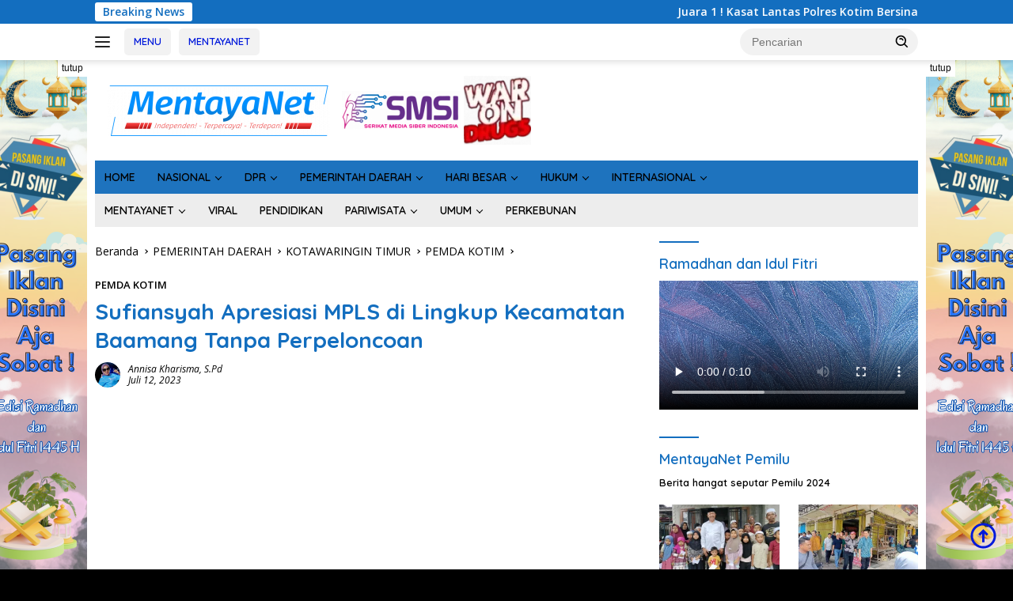

--- FILE ---
content_type: text/html; charset=UTF-8
request_url: https://mentayanet.com/sufiansyah-apresiasi-mpls-di-lingkup-kecamatan-baamang-tanpa-perpeloncoan/
body_size: 102944
content:
<!doctype html>
<html lang="id">
<head>
	<meta charset="UTF-8">
	<meta name="viewport" content="width=device-width, initial-scale=1">
	<link rel="profile" href="https://gmpg.org/xfn/11">

	<style id="jetpack-boost-critical-css">@media all{#ays_tooltip{width:auto;padding:3px;box-sizing:border-box;word-break:keep-all;-webkit-hyphens:none;white-space:nowrap}#ays_tooltip p{margin:0;padding:0}}@media all{body{--font-reguler:400;--font-bold:600;--background-color:#f8f8f8;--scheme-color:#d32f2f;--secondscheme-color:#43a047;--main-color:#000000;--link-color-body:#000000;--hoverlink-color-body:#d32f2f;--border-color:#dddddd;--header-bgcolor:#ffffff;--topnav-color:#222222;--mainmenu-bgcolor:#d32f2f;--mainmenu-color:#ffffff;--secondmenu-bgcolor:#e53935;--secondmenu-color:#000000;--content-bgcolor:#ffffff;--content-greycolor:#888888;--button-bgcolor:#43a047;--button-color:#ffffff;--rgbacolor:var(--rgbacolor,rgba(0,0,0,0.05))}html{line-height:1.15}body{margin:0}main{display:block}h1{font-size:2em;margin:.67em 0}a{background-color:transparent}strong{font-weight:var(--font-bold,700)}img{border-style:none}button,input{font-family:inherit;font-size:100%;line-height:1.15;margin:0}button,input{overflow:visible}button{text-transform:none}[type=submit],button{-webkit-appearance:button;appearance:button}[hidden]{display:none}.gmr-sidemenu{display:none!important}.gmr-mobilemenuwrap{max-height:42px;overflow:hidden;background-color:var(--mainmenu-bgcolor,#d32f2f)}.gmr-mobilemenu{overflow:auto;white-space:nowrap;display:none;max-width:100%!important}.gmr-mobilemenu ul{list-style:none;margin:0;padding:0}.gmr-mobilemenu ul li{display:inline-block;margin-right:7px;margin-bottom:14px}.gmr-mobilemenu ul li a{padding:14px 7px 14px 0;font-size:14px;line-height:14px;display:block;color:var(--mainmenu-color,#fff)}@media (max-width:992px){.gmr-mobilemenu{display:block}}*,::after,::before{box-sizing:border-box}html{box-sizing:border-box}body,button,input{word-wrap:break-word;text-rendering:optimizeLegibility;-webkit-font-smoothing:antialiased;font-family:sans-serif;line-height:1.6;font-size:14px}h1,h3,h4{clear:both;margin-top:0;margin-bottom:10px;line-height:1.3;hyphens:auto}h1{font-size:24px}h3{font-size:20px}h4{font-size:18px}p{margin-top:0;margin-bottom:20px;word-wrap:break-word}em{font-style:italic}svg{display:inline-block;height:auto;max-width:100%}body{background-color:var(--background-color,#f8f8f8);color:var(--main-color,#000);font-weight:var(--font-reguler,400)}ul{margin:0 0 1.5em 0}ul{list-style:disc}li>ul{margin-bottom:0;margin-left:0}iframe{max-width:100%}img{vertical-align:middle;height:auto;max-width:100%}figure{margin:1em 0}a{text-decoration:none;color:var(--link-color-body,#000)}.entry-content-single a{outline:0;color:var(--hoverlink-color-body,#d32f2f)}button{border:none!important;border-radius:3px;padding:8px 15px;font-size:14px;background-color:var(--button-bgcolor,#43a047);color:var(--button-color,#fff);overflow:visible;position:relative;outline:0;left:auto;display:inline-block}input[type=text]{outline:0;font-size:14px;color:var(--content-greycolor,#888);background-color:var(--content-bgcolor,#fff);border:1px solid var(--border-color,#ccc);border-radius:3px;padding:7px 15px}.img-cicle{border-radius:50%}.list-table{width:100%;display:table;position:relative}.table-row{display:table-row}.table-cell{display:table-cell;vertical-align:middle;height:100%}.list-flex{display:flex;align-items:center}.row-flex{display:inline-flex}.table-row{display:table-row}.table-cell{display:table-cell;vertical-align:middle;height:100%}.clearfix:after,.clearfix:before,.container:after,.container:before,.row:after,.row:before{content:" ";display:table}.clearfix:after,.container:after,.row:after{clear:both}.pull-right{float:right!important}.site-branding{justify-content:space-between;display:flex;align-items:center;flex-wrap:wrap}.gmr-banner-logo{width:728px}@media (max-width:1200px){.gmr-logo{max-width:170px}}@media (max-width:992px){.gmr-banner-logo,.gmr-logo{width:100%;margin-top:20px;text-align:center}}.gmr-topnavwrap{width:100%;background-color:var(--header-bgcolor,#fff);box-shadow:0 0 10px 0 rgba(0,0,0,.2);z-index:9999;position:sticky;right:0;left:0;top:0;margin:0 auto}.gmr-topnavwrap .row-flex.gmr-navright{margin-left:auto;max-width:250px}.gmr-topnavwrap .row-flex #gmr-responsive-menu,.gmr-topnavwrap .row-flex .gmr-searchform{height:34px;margin:6px 0;position:relative;color:var(--topnav-color,#222)}.gmr-topnavwrap .row-flex .gmr-searchform{max-width:330px;display:block}.gmr-topnavwrap .row-flex .gmr-searchform input{outline:0;text-align:left;width:100%;background:0 0;margin:0;height:34px;background-color:var(--rgbacolor,rgba(0,0,0,.05));border:none!important;padding:7px 40px 7px 15px;-webkit-box-sizing:border-box;-moz-box-sizing:border-box;box-sizing:border-box;border-radius:20px}.gmr-topnavwrap .row-flex .gmr-searchform button{position:absolute;right:0;top:0;border:none;outline:0;background-color:transparent;padding:5px 10px;border-radius:15px;color:var(--content-greycolor,#888)}.gmr-topnavwrap .row-flex .gmr-searchform button svg{width:20px;height:20px;line-height:20px;vertical-align:-.4em;padding:0}.topnav-button{padding:5px 12px;display:inline-flex;margin:6px 0 6px 10px;text-decoration:none;font-size:13px;line-height:1.7;text-align:center;-webkit-box-sizing:content-box;-moz-box-sizing:content-box;box-sizing:content-box;background-color:var(--rgbacolor,rgba(0,0,0,.05));border-radius:5px}#search-menu-button{padding:5px 0;margin:6px 0 6px 10px;background-color:transparent!important}#search-menu-button svg{height:23px;width:23px;line-height:13px;vertical-align:-.525em;padding:0}.gmr-search-btn{display:none}@media (max-width:992px){.gmr-search-btn{display:inline-block;position:relative}}.gmr-search-btn .search-dropdown{display:none;position:absolute;top:auto;right:0;max-width:300px;width:220px;background-color:var(--content-bgcolor,#fff);padding:5px 10px;border-radius:3px;box-shadow:0 0 32px rgba(0,0,0,.2)}.container{margin-right:auto;margin-left:auto;padding-left:15px;padding-right:15px}@media (min-width:768px){.container{max-width:728px}}@media (min-width:992px){.container{max-width:952px}}@media (min-width:1200px){.container{max-width:1070px}}.row{margin-left:-15px;margin-right:-15px;display:flex;flex-wrap:wrap;align-items:flex-start}.col-md-4,.col-md-8{position:relative;min-height:1px;padding-left:15px;padding-right:15px;width:100%}@media (min-width:992px){.col-md-8{flex:0 0 auto;width:66.66666667%}.col-md-4{flex:0 0 auto;width:33.33333333%}}@media (min-width:1200px){.col-md-8{flex:0 0 auto;width:66.66666667%}.col-md-4{flex:0 0 auto;width:33.33333333%}}.site{margin:0 auto 0;background-color:var(--content-bgcolor,#fff)}.page-header{margin-bottom:20px}h3.widget-title{position:relative;font-size:18px;color:var(--scheme-color,#d32f2f);padding-top:15px}h3.widget-title:before{content:"";border-top:2px solid var(--scheme-color,#f44336);width:50px;position:absolute;display:block;top:-2px}h1.entry-title{font-size:28px;color:var(--scheme-color,#d32f2f)}@media (max-width:992px){h1.entry-title{font-size:24px}}.widget-subtitle{color:var(--content-greycolor,#888);font-size:13px;line-height:1.3}.site-header{padding:20px 0 20px}@media (max-width:992px){.site-header{padding:0 0 0}}.close-topnavmenu-wrap{display:none!important}.breadcrumbs{font-size:14px;color:var(--content-greycolor,#888)}.breadcrumbs a{color:var(--content-greycolor,#888)}.breadcrumbs .separator{display:inline-block;position:relative;margin-left:3px;margin-right:3px;margin-top:-2px;top:auto;bottom:auto;vertical-align:middle;content:" ";border-bottom:1px solid var(--content-greycolor,#888);border-right:1px solid var(--content-greycolor,#888);-webkit-transform:rotate(45deg);-ms-transform:rotate(-45deg);transform:rotate(-45deg);height:4px;width:4px}.breadcrumbs .last-cl{display:none!important}.gmr-mainmenu{margin:0;padding:0;display:block;z-index:99;background-color:var(--secondmenu-bgcolor,#e53935)}#primary-menu{background-color:var(--mainmenu-bgcolor,#d32f2f)}.gmr-mainmenu-wrap{position:relative}.gmr-mainmenu ul{list-style:none}.gmr-mainmenu ul,.gmr-mainmenu ul .sub-menu{margin:0 auto;padding:0;z-index:999}.gmr-mainmenu ul>li{display:inline-block;position:relative}.gmr-mainmenu ul .sub-menu li{display:block;position:relative;margin-right:0}.gmr-mainmenu ul>li>a{position:relative;display:block;padding:12px 12px;font-size:14px;line-height:1.3;text-decoration:none!important;color:var(--mainmenu-color,#fff)}.gmr-mainmenu ul#secondary-menu>li>a{color:var(--secondmenu-color,#000)}.gmr-mainmenu ul .sub-menu>li.menu-item-has-children>a:after,.gmr-mainmenu ul>li.menu-item-has-children>a:after{display:inline-block;position:relative;margin-left:6px;margin-right:3px;margin-top:-3px;top:auto;bottom:auto;vertical-align:middle;content:" ";border-bottom:1px solid var(--mainmenu-color,#fff);border-right:1px solid var(--mainmenu-color,#fff);-webkit-transform-origin:66% 66%;-ms-transform-origin:66% 66%;transform-origin:66% 66%;-webkit-transform:rotate(45deg);-ms-transform:rotate(45deg);transform:rotate(45deg);height:6px;width:6px}.gmr-mainmenu ul#secondary-menu>li.menu-item-has-children>a:after{border-bottom:1px solid var(--secondmenu-color,#000);border-right:1px solid var(--secondmenu-color,#000)}.gmr-mainmenu ul .sub-menu>li.menu-item-has-children>a:after{margin-left:0;margin-right:0}.gmr-mainmenu ul .sub-menu>li.menu-item-has-children>a:after{content:" ";border-bottom:1px solid var(--mainmenu-color,#fff);border-right:1px solid var(--mainmenu-color,#fff);-webkit-transform-origin:66% 66%;-ms-transform-origin:66% 66%;transform-origin:66% 66%;-webkit-transform:rotate(-45deg);-ms-transform:rotate(-45deg);transform:rotate(-45deg);height:6px;width:6px;margin-top:-3px;top:auto;bottom:auto;float:right}.gmr-mainmenu ul .sub-menu{left:0;padding:0;position:absolute;top:120%;width:220px;z-index:999;opacity:0;display:none;background-color:var(--mainmenu-bgcolor,#d32f2f)}.gmr-mainmenu ul#secondary-menu .sub-menu{background-color:var(--secondmenu-bgcolor,#e53935)}.gmr-mainmenu ul .sub-menu ul{left:215px!important;top:0!important}.gmr-mainmenu ul .sub-menu ul:after{border-width:0;margin-left:0}.gmr-mainmenu ul .sub-menu a{display:block;width:100%;line-height:15px;font-size:13px;letter-spacing:0;padding:10px 12px!important;text-align:left;color:var(--mainmenu-color,#fff);text-transform:none!important}.gmr-mainmenu ul#secondary-menu .sub-menu a{color:var(--secondmenu-color,#000)}.gmr-mainmenu ul .sub-menu li{float:none}#gmr-responsive-menu{height:34px;display:inline-flex;flex-wrap:nowrap;align-items:center;max-width:100px}#gmr-responsive-menu div.ktz-i-wrap{width:27px;height:27px;display:block;position:relative;border-radius:50%}#gmr-responsive-menu span.ktz-i{display:block;position:absolute;height:2px;left:0;background:var(--topnav-color,#222);border-radius:9px;opacity:1;-webkit-transform:rotate(0);-moz-transform:rotate(0);-o-transform:rotate(0);transform:rotate(0);width:19px}#gmr-responsive-menu span:first-child{top:6px}#gmr-responsive-menu span:nth-child(2){top:12px}#gmr-responsive-menu span:nth-child(3){top:18px}.gmr-logo-mobile{display:none}.gmr-logo-mobile img{max-height:34px;width:auto;display:inline-block;max-width:200px;margin-left:5px}.gmr-table-search{margin-left:10px}@media (max-width:992px){#gmr-responsive-menu{max-width:36px}.gmr-logo-mobile{display:inline-flex;flex-wrap:nowrap;align-items:center;vertical-align:top;height:34px;margin:6px 0 6px 5px}.gmr-logo,.gmr-mainmenu,.gmr-table-search,.nomobile{display:none}}.gmr-content{position:relative;padding-top:20px;padding-bottom:20px}article{position:relative;display:block;width:100%}.post-thumbnail{position:relative}.post{word-wrap:break-word}.site-main,article.post{margin-bottom:30px}.entry-header-single{margin-top:20px}.content-single header p{color:var(--content-greycolor,#888);line-height:1.5;font-size:16px;font-style:italic}.content-single .post-thumbnail{text-align:center}.content-single .post-thumbnail img{width:100%}.updated:not(.published){display:none}.entry-content{margin:0 0 0;display:block;position:relative}.entry-content-archive p{margin-top:10px;margin-bottom:0;font-size:13px;line-height:1.4;color:var(--content-greycolor,#888)}.single-wrap{display:flex;justify-content:space-around;align-items:flex-start}@media (max-width:992px){.single-wrap{display:block}}.entry-content-single{margin:0 0 20px;width:100%}.entry-content-single p{margin-top:20px}.meta-content{font-size:12px;line-height:14px;color:var(--content-greycolor,#888);text-transform:capitalize;font-style:italic}.meta-content a{color:var(--content-greycolor,#888)}.gmr-meta-topic{margin-bottom:5px;display:-webkit-box;-webkit-line-clamp:1;-webkit-box-orient:vertical;overflow:hidden;text-overflow:ellipsis}.gmr-meta-topic a{color:var(--secondscheme-color,#43a047)}.wp-caption-text{color:var(--content-greycolor,#888);font-size:12px;line-height:1.3;text-align:left;margin:.8075em 0}figcaption{line-height:1.3}.screen-reader-text{border:0;clip:rect(1px,1px,1px,1px);clip-path:inset(50%);height:1px;margin:-1px;overflow:hidden;padding:0;position:absolute!important;width:1px;word-wrap:normal!important}.widget{margin:0 0 30px;position:relative}.cat-links-content{border-radius:15px;display:inline-block;font-size:13px}@media (max-width:500px){.entry-content-archive{display:none}}.recent-title{font-size:14px;display:inline-block;margin-bottom:5px;line-height:1.3;display:-webkit-box;-webkit-line-clamp:2;-webkit-box-orient:vertical;overflow:hidden;text-overflow:ellipsis}.wpberita-list-gallery{position:relative;margin-left:-12px;margin-right:-12px;display:flex;flex-wrap:wrap}.list-gallery{flex:0 0 auto;width:50%;position:relative;min-height:1px;padding-left:12px;padding-right:12px;margin-bottom:15px;overflow:hidden}.list-gallery .post-thumbnail{display:block;overflow:hidden;position:relative;margin-bottom:10px}.list-gallery img{display:block;width:100%}.list-gallery-title a{display:-webkit-box;-webkit-line-clamp:3;-webkit-box-orient:vertical;overflow:hidden;text-overflow:ellipsis}.gmr-gravatar-metasingle{width:42px}.gmr-ontop{position:fixed;bottom:10px;right:20px;font-size:35px;z-index:9999}.gmr-ontop path{fill:var(--link-color-body,#000000)}.gmr-floatbanner{position:relative;z-index:998}.gmr-floatbanner-left{left:50%;margin-left:-830px;position:fixed;overflow:hidden;top:auto;width:300px}.gmr-floatbanner-right{right:50%;margin-right:-830px;position:fixed;overflow:hidden;top:auto;width:300px}@media (max-width:1200px){.gmr-floatbanner-left{margin-left:-780px}.gmr-floatbanner-right{margin-right:-780px}}.inner-floatleft{float:right}.inner-floatright{float:left}.gmr-floatbanner-left img,.gmr-floatbanner-right img{max-width:none!important}.gmr-floatbanner button{text-align:center;font-size:12px;padding:1px 5px;margin:0;background-color:#fff;border-radius:0!important;border:none;color:#111!important;z-index:9}.inner-floatleft button{position:absolute;right:0}.inner-floatright button{position:absolute;left:0}@media (max-width:991px){.gmr-floatbanner-left,.gmr-floatbanner-right{display:none!important}}@media (min-width:992px){.pos-sticky{position:sticky;position:-webkit-sticky;top:46px}}.gmr-topnotification{padding-top:3px;padding-bottom:3px;width:100%;color:#fff;line-height:18px;font-size:14px;font-weight:700;background-color:var(--scheme-color,#d32f2f);overflow:hidden}.text-marquee{background-color:#fff;z-index:1;padding:3px 10px;border-radius:3px;color:var(--scheme-color,#d32f2f);white-space:nowrap}.gmr-topnotification a{color:#fff!important}.gmr-topnotification a.gmr-recent-marquee{margin-right:60px;display:inline-block}.wrap-marquee{max-width:100%;overflow:hidden;white-space:nowrap}.gmr-topnotification div.marquee{padding:3px 10px;padding-left:100%}}@media all{.wrap-woo-headermenu{display:inline-block;position:relative;margin-left:-4px}.gmr-tbl-account{display:none;position:relative}.gmr-style-iconmobile{position:relative;display:inline-block;padding:8px 8px}.gmr-style-iconmobile .count{position:absolute;top:-5px;right:-15px;padding:0 3px;background-color:var(--scheme-color,#007aff);color:#fff;font-size:10px;line-height:16px;height:16px;min-width:16px;text-align:center;border-radius:6px}.gmr-style-iconmobile svg{height:13px;width:13px;line-height:13px;padding:0}.gmr-style-iconmobile path{fill:var(--sitetitle-color,#222222)}.gmr-woo-classsubmenu{display:none;position:absolute;top:auto;right:0;margin-top:6px;max-width:300px;width:220px;background-color:var(--content-bgcolor,#fff);padding:10px;border-radius:20px;box-shadow:0 0 32px rgba(0,0,0,.2)}.gmr-woo-classsubmenu .widget.widget_shopping_cart{margin-bottom:0}@media (max-width:992px){.gmr-tbl-account{display:inline-block}}.gmr-mainmenu ul>li.gmr-menu-woocommerce{margin-right:0;margin-left:20px;background-color:rgba(0,0,0,.05);padding-left:10px;padding-right:10px}}@media all{#jp-relatedposts{display:none;padding-top:1em;margin:1em 0;position:relative;clear:both}.jp-relatedposts::after{content:"";display:block;clear:both}#jp-relatedposts h3.jp-relatedposts-headline{margin:0 0 1em 0;display:inline-block;float:left;font-size:9pt;font-weight:700;font-family:inherit}#jp-relatedposts h3.jp-relatedposts-headline em::before{content:"";display:block;width:100%;min-width:30px;border-top:1px solid rgba(0,0,0,.2);margin-bottom:1em}#jp-relatedposts h3.jp-relatedposts-headline em{font-style:normal;font-weight:700}}@media all{.wp-video{max-width:100%;height:auto}video.wp-video-shortcode{max-width:100%;display:inline-block}}@media all{.screen-reader-text{clip:rect(1px,1px,1px,1px);word-wrap:normal!important;border:0;clip-path:inset(50%);height:1px;margin:-1px;overflow:hidden;overflow-wrap:normal!important;padding:0;position:absolute!important;width:1px}}@media all{.jetpack-subscribe-modal{visibility:hidden;position:fixed;z-index:50000;left:0;top:0;width:100%;height:100%;overflow:auto;background-color:transparent}}@media all{#content div.sharedaddy,div.sharedaddy{clear:both}div.sharedaddy h3.sd-title{margin:0 0 1em 0;display:inline-block;line-height:1.2;font-size:9pt;font-weight:700}div.sharedaddy h3.sd-title::before{content:"";display:block;width:100%;min-width:30px;border-top:1px solid #dcdcde;margin-bottom:1em}div.jetpack-likes-widget-wrapper{width:100%;min-height:50px;position:relative}div.jetpack-likes-widget-wrapper .sd-link-color{font-size:12px}#likes-other-gravatars{display:none;position:absolute;padding:9px 12px 10px 12px;background-color:#fff;border:solid 1px #dcdcde;border-radius:4px;box-shadow:none;min-width:220px;max-height:240px;height:auto;overflow:auto;z-index:1000}#likes-other-gravatars *{line-height:normal}#likes-other-gravatars .likes-text{color:#101517;font-size:12px;font-weight:500;padding-bottom:8px}#likes-other-gravatars ul{margin:0;padding:0;text-indent:0;list-style-type:none}#likes-other-gravatars ul.wpl-avatars{overflow:auto;display:block;max-height:190px}.jetpack-likes-widget-unloaded .likes-widget-placeholder{display:block}.post-likes-widget-placeholder{margin:0;border-width:0;position:relative}.post-likes-widget-placeholder .button{display:none}.post-likes-widget-placeholder .loading{color:#999;font-size:12px}}@media all{#content div.sharedaddy,div.sharedaddy{clear:both}div.sharedaddy h3.sd-title{margin:0 0 1em 0;display:inline-block;line-height:1.2;font-size:9pt;font-weight:700}.sd-sharing{margin-bottom:1em}.sd-content ul{padding:0!important;margin:0!important;list-style:none!important}.sd-content ul li{display:inline-block;margin:0 8px 12px 0;padding:0}.sd-content ul li a.sd-button,.sd-social-icon-text .sd-content ul li a.sd-button{text-decoration:none!important;display:inline-block;font-size:13px;font-family:"Open Sans",sans-serif;font-weight:500;border-radius:4px;color:#2c3338!important;background:#fff;box-shadow:0 1px 2px rgba(0,0,0,.12),0 0 0 1px rgba(0,0,0,.12);text-shadow:none;line-height:23px;padding:4px 11px 3px 9px}.sd-content ul li a.sd-button>span,.sd-social-icon-text .sd-content ul li a.sd-button>span{line-height:23px;margin-left:6px}.sd-content ul li a.sd-button::before{display:inline-block;-webkit-font-smoothing:antialiased;-moz-osx-font-smoothing:grayscale;font:400 18px/1 social-logos;vertical-align:top;text-align:center}.sd-social-icon-text ul li a.sd-button::before{position:relative;top:2px}@media screen and (-webkit-min-device-pixel-ratio:0){.sd-content ul li a.sd-button::before{position:relative;top:2px}}.sd-social-icon-text .sd-content li.share-x a::before{content:""}.sd-social-icon-text .sd-content li.share-facebook a::before{content:""}}</style><meta name='robots' content='index, follow, max-image-preview:large, max-snippet:-1, max-video-preview:-1' />
<!-- Google tag (gtag.js) consent mode dataLayer added by Site Kit -->

<!-- End Google tag (gtag.js) consent mode dataLayer added by Site Kit -->

	<!-- This site is optimized with the Yoast SEO plugin v26.7 - https://yoast.com/wordpress/plugins/seo/ -->
	<title>Sufiansyah Apresiasi MPLS di Lingkup Kecamatan Baamang Tanpa Perpeloncoan - MentayaNet</title><link rel="stylesheet" href="https://fonts.googleapis.com/css?family=Quicksand%3A600%2C600%2C700%7COpen%20Sans%3A400%2Citalic%2C600&#038;subset=latin&#038;display=swap" />
	<link rel="canonical" href="https://mentayanet.com/sufiansyah-apresiasi-mpls-di-lingkup-kecamatan-baamang-tanpa-perpeloncoan/" />
	<meta property="og:locale" content="id_ID" />
	<meta property="og:type" content="article" />
	<meta property="og:title" content="Sufiansyah Apresiasi MPLS di Lingkup Kecamatan Baamang Tanpa Perpeloncoan - MentayaNet" />
	<meta property="og:description" content="Kecamatan Baamang Kabupaten Kotim mengapresiasi banyaknya sekolah tidak melakukan perpeloncoan saat masa pengenalan lingkungan sekolah..." />
	<meta property="og:url" content="https://mentayanet.com/sufiansyah-apresiasi-mpls-di-lingkup-kecamatan-baamang-tanpa-perpeloncoan/" />
	<meta property="og:site_name" content="MentayaNet" />
	<meta property="article:publisher" content="https://www.facebook.com/profile.php?id=100055420355086" />
	<meta property="article:published_time" content="2023-07-12T13:07:12+00:00" />
	<meta property="article:modified_time" content="2023-07-12T13:38:32+00:00" />
	<meta property="og:image" content="https://i0.wp.com/mentayanet.com/wp-content/uploads/2023/07/WhatsApp-Image-2023-07-12-at-18.49.58-e1689167324613.jpeg?fit=900%2C675&ssl=1" />
	<meta property="og:image:width" content="900" />
	<meta property="og:image:height" content="675" />
	<meta property="og:image:type" content="image/jpeg" />
	<meta name="author" content="Annisa Kharisma, S.Pd" />
	<meta name="twitter:card" content="summary_large_image" />
	<meta name="twitter:label1" content="Ditulis oleh" />
	<meta name="twitter:data1" content="Annisa Kharisma, S.Pd" />
	<meta name="twitter:label2" content="Estimasi waktu membaca" />
	<meta name="twitter:data2" content="1 menit" />
	<script data-jetpack-boost="ignore" type="application/ld+json" class="yoast-schema-graph">{"@context":"https://schema.org","@graph":[{"@type":"Article","@id":"https://mentayanet.com/sufiansyah-apresiasi-mpls-di-lingkup-kecamatan-baamang-tanpa-perpeloncoan/#article","isPartOf":{"@id":"https://mentayanet.com/sufiansyah-apresiasi-mpls-di-lingkup-kecamatan-baamang-tanpa-perpeloncoan/"},"author":{"name":"Annisa Kharisma, S.Pd","@id":"https://mentayanet.com/#/schema/person/7aadae9ccc309e5b5ebc64b7a732492f"},"headline":"Sufiansyah Apresiasi MPLS di Lingkup Kecamatan Baamang Tanpa Perpeloncoan","datePublished":"2023-07-12T13:07:12+00:00","dateModified":"2023-07-12T13:38:32+00:00","mainEntityOfPage":{"@id":"https://mentayanet.com/sufiansyah-apresiasi-mpls-di-lingkup-kecamatan-baamang-tanpa-perpeloncoan/"},"wordCount":285,"publisher":{"@id":"https://mentayanet.com/#organization"},"image":{"@id":"https://mentayanet.com/sufiansyah-apresiasi-mpls-di-lingkup-kecamatan-baamang-tanpa-perpeloncoan/#primaryimage"},"thumbnailUrl":"https://i0.wp.com/mentayanet.com/wp-content/uploads/2023/07/WhatsApp-Image-2023-07-12-at-18.49.58-e1689167324613.jpeg?fit=900%2C675&ssl=1","keywords":["Camat Baamang","KALIMANTAN TENGAH","Kalteng","KECAMATAN BAAMANG","Kota Sampit","Kotim","Mentaya Hits","Mentaya Net","MENTAYANET","Sampit"],"articleSection":["PEMDA KOTIM"],"inLanguage":"id"},{"@type":"WebPage","@id":"https://mentayanet.com/sufiansyah-apresiasi-mpls-di-lingkup-kecamatan-baamang-tanpa-perpeloncoan/","url":"https://mentayanet.com/sufiansyah-apresiasi-mpls-di-lingkup-kecamatan-baamang-tanpa-perpeloncoan/","name":"Sufiansyah Apresiasi MPLS di Lingkup Kecamatan Baamang Tanpa Perpeloncoan - MentayaNet","isPartOf":{"@id":"https://mentayanet.com/#website"},"primaryImageOfPage":{"@id":"https://mentayanet.com/sufiansyah-apresiasi-mpls-di-lingkup-kecamatan-baamang-tanpa-perpeloncoan/#primaryimage"},"image":{"@id":"https://mentayanet.com/sufiansyah-apresiasi-mpls-di-lingkup-kecamatan-baamang-tanpa-perpeloncoan/#primaryimage"},"thumbnailUrl":"https://i0.wp.com/mentayanet.com/wp-content/uploads/2023/07/WhatsApp-Image-2023-07-12-at-18.49.58-e1689167324613.jpeg?fit=900%2C675&ssl=1","datePublished":"2023-07-12T13:07:12+00:00","dateModified":"2023-07-12T13:38:32+00:00","breadcrumb":{"@id":"https://mentayanet.com/sufiansyah-apresiasi-mpls-di-lingkup-kecamatan-baamang-tanpa-perpeloncoan/#breadcrumb"},"inLanguage":"id","potentialAction":[{"@type":"ReadAction","target":["https://mentayanet.com/sufiansyah-apresiasi-mpls-di-lingkup-kecamatan-baamang-tanpa-perpeloncoan/"]}]},{"@type":"ImageObject","inLanguage":"id","@id":"https://mentayanet.com/sufiansyah-apresiasi-mpls-di-lingkup-kecamatan-baamang-tanpa-perpeloncoan/#primaryimage","url":"https://i0.wp.com/mentayanet.com/wp-content/uploads/2023/07/WhatsApp-Image-2023-07-12-at-18.49.58-e1689167324613.jpeg?fit=900%2C675&ssl=1","contentUrl":"https://i0.wp.com/mentayanet.com/wp-content/uploads/2023/07/WhatsApp-Image-2023-07-12-at-18.49.58-e1689167324613.jpeg?fit=900%2C675&ssl=1","width":900,"height":675,"caption":"Foto : Sufiansyah - Camat Baamang"},{"@type":"BreadcrumbList","@id":"https://mentayanet.com/sufiansyah-apresiasi-mpls-di-lingkup-kecamatan-baamang-tanpa-perpeloncoan/#breadcrumb","itemListElement":[{"@type":"ListItem","position":1,"name":"Home","item":"https://mentayanet.com/"},{"@type":"ListItem","position":2,"name":"Sufiansyah Apresiasi MPLS di Lingkup Kecamatan Baamang Tanpa Perpeloncoan"}]},{"@type":"WebSite","@id":"https://mentayanet.com/#website","url":"https://mentayanet.com/","name":"MentayaNet","description":"Portal Berita Terbaik di Indonesia","publisher":{"@id":"https://mentayanet.com/#organization"},"potentialAction":[{"@type":"SearchAction","target":{"@type":"EntryPoint","urlTemplate":"https://mentayanet.com/?s={search_term_string}"},"query-input":{"@type":"PropertyValueSpecification","valueRequired":true,"valueName":"search_term_string"}}],"inLanguage":"id"},{"@type":"Organization","@id":"https://mentayanet.com/#organization","name":"MentayaNet","url":"https://mentayanet.com/","logo":{"@type":"ImageObject","inLanguage":"id","@id":"https://mentayanet.com/#/schema/logo/image/","url":"https://i0.wp.com/mentayanet.com/wp-content/uploads/2022/07/cropped-Original-High-Logo-MentayaNet-Colorfull-e1631414819617-1.png?fit=280%2C64&ssl=1","contentUrl":"https://i0.wp.com/mentayanet.com/wp-content/uploads/2022/07/cropped-Original-High-Logo-MentayaNet-Colorfull-e1631414819617-1.png?fit=280%2C64&ssl=1","width":280,"height":64,"caption":"MentayaNet"},"image":{"@id":"https://mentayanet.com/#/schema/logo/image/"},"sameAs":["https://www.facebook.com/profile.php?id=100055420355086"]},{"@type":"Person","@id":"https://mentayanet.com/#/schema/person/7aadae9ccc309e5b5ebc64b7a732492f","name":"Annisa Kharisma, S.Pd","image":{"@type":"ImageObject","inLanguage":"id","@id":"https://mentayanet.com/#/schema/person/image/","url":"https://secure.gravatar.com/avatar/fb7f5d822ee665a08f7cc811e56027df95bbc5b15d5039686060ab9213bff342?s=96&d=mm&r=g","contentUrl":"https://secure.gravatar.com/avatar/fb7f5d822ee665a08f7cc811e56027df95bbc5b15d5039686060ab9213bff342?s=96&d=mm&r=g","caption":"Annisa Kharisma, S.Pd"},"description":"Be confidents and charming !","sameAs":["https://mentayanet.com/"],"url":"https://mentayanet.com/author/kharis/"}]}</script>
	<!-- / Yoast SEO plugin. -->


<link rel='dns-prefetch' href='//www.googletagmanager.com' />
<link rel='dns-prefetch' href='//stats.wp.com' />
<link rel='dns-prefetch' href='//fonts.googleapis.com' />
<link rel='dns-prefetch' href='//widgets.wp.com' />
<link rel='dns-prefetch' href='//s0.wp.com' />
<link rel='dns-prefetch' href='//0.gravatar.com' />
<link rel='dns-prefetch' href='//1.gravatar.com' />
<link rel='dns-prefetch' href='//2.gravatar.com' />
<link href='https://fonts.gstatic.com' crossorigin rel='preconnect' />
<link rel='preconnect' href='//i0.wp.com' />
<link rel='preconnect' href='//c0.wp.com' />
<link rel="alternate" type="application/rss+xml" title="MentayaNet &raquo; Feed" href="https://mentayanet.com/feed/" />
<link rel="alternate" type="application/rss+xml" title="MentayaNet &raquo; Umpan Komentar" href="https://mentayanet.com/comments/feed/" />
<link rel="alternate" title="oEmbed (JSON)" type="application/json+oembed" href="https://mentayanet.com/wp-json/oembed/1.0/embed?url=https%3A%2F%2Fmentayanet.com%2Fsufiansyah-apresiasi-mpls-di-lingkup-kecamatan-baamang-tanpa-perpeloncoan%2F" />
<link rel="alternate" title="oEmbed (XML)" type="text/xml+oembed" href="https://mentayanet.com/wp-json/oembed/1.0/embed?url=https%3A%2F%2Fmentayanet.com%2Fsufiansyah-apresiasi-mpls-di-lingkup-kecamatan-baamang-tanpa-perpeloncoan%2F&#038;format=xml" />
		<!-- This site uses the Google Analytics by MonsterInsights plugin v9.11.1 - Using Analytics tracking - https://www.monsterinsights.com/ -->
							
			
							<!-- / Google Analytics by MonsterInsights -->
		<style id='wp-img-auto-sizes-contain-inline-css'>
img:is([sizes=auto i],[sizes^="auto," i]){contain-intrinsic-size:3000px 1500px}
/*# sourceURL=wp-img-auto-sizes-contain-inline-css */
</style>
<noscript><link data-minify="1" rel='stylesheet' id='jetpack_related-posts-css' href='https://mentayanet.com/wp-content/cache/min/1/p/jetpack/15.4/modules/related-posts/related-posts.css?ver=1767817528' media='all' />
</noscript><link data-minify="1" data-media="all" onload="this.media=this.dataset.media; delete this.dataset.media; this.removeAttribute( &apos;onload&apos; );" rel='stylesheet' id='jetpack_related-posts-css' href='https://mentayanet.com/wp-content/cache/min/1/p/jetpack/15.4/modules/related-posts/related-posts.css?ver=1767817528' media="not all" />
<noscript><link data-minify="1" rel='stylesheet' id='wprm-public-css' href='https://mentayanet.com/wp-content/cache/min/1/wp-content/plugins/wp-recipe-maker/dist/public-modern.css?ver=1762695437' media='all' />
</noscript><link data-minify="1" data-media="all" onload="this.media=this.dataset.media; delete this.dataset.media; this.removeAttribute( &apos;onload&apos; );" rel='stylesheet' id='wprm-public-css' href='https://mentayanet.com/wp-content/cache/min/1/wp-content/plugins/wp-recipe-maker/dist/public-modern.css?ver=1762695437' media="not all" />
<noscript><link data-minify="1" rel='stylesheet' id='dashicons-css' href='https://mentayanet.com/wp-content/cache/min/1/c/6.9/wp-includes/css/dashicons.min.css?ver=1764707178' media='all' />
</noscript><link data-minify="1" data-media="all" onload="this.media=this.dataset.media; delete this.dataset.media; this.removeAttribute( &apos;onload&apos; );" rel='stylesheet' id='dashicons-css' href='https://mentayanet.com/wp-content/cache/min/1/c/6.9/wp-includes/css/dashicons.min.css?ver=1764707178' media="not all" />
<noscript><link rel='stylesheet' id='menu-icons-extra-css' href='https://mentayanet.com/wp-content/plugins/menu-icons/css/extra.min.css?ver=0.13.20' media='all' />
</noscript><link data-media="all" onload="this.media=this.dataset.media; delete this.dataset.media; this.removeAttribute( &apos;onload&apos; );" rel='stylesheet' id='menu-icons-extra-css' href='https://mentayanet.com/wp-content/plugins/menu-icons/css/extra.min.css?ver=0.13.20' media="not all" />
<noscript><link data-minify="1" rel='stylesheet' id='contact-form-7-css' href='https://mentayanet.com/wp-content/cache/min/1/wp-content/plugins/contact-form-7/includes/css/styles.css?ver=1762695437' media='all' />
</noscript><link data-minify="1" data-media="all" onload="this.media=this.dataset.media; delete this.dataset.media; this.removeAttribute( &apos;onload&apos; );" rel='stylesheet' id='contact-form-7-css' href='https://mentayanet.com/wp-content/cache/min/1/wp-content/plugins/contact-form-7/includes/css/styles.css?ver=1762695437' media="not all" />
<noscript><link rel='stylesheet' id='gn-frontend-gnfollow-style-css' href='https://mentayanet.com/wp-content/plugins/gn-publisher/assets/css/gn-frontend-gnfollow.min.css?ver=1.5.26' media='all' />
</noscript><link data-media="all" onload="this.media=this.dataset.media; delete this.dataset.media; this.removeAttribute( &apos;onload&apos; );" rel='stylesheet' id='gn-frontend-gnfollow-style-css' href='https://mentayanet.com/wp-content/plugins/gn-publisher/assets/css/gn-frontend-gnfollow.min.css?ver=1.5.26' media="not all" />
<noscript><link data-minify="1" rel='stylesheet' id='secure-copy-content-protection-public-css' href='https://mentayanet.com/wp-content/cache/min/1/wp-content/plugins/secure-copy-content-protection/public/css/secure-copy-content-protection-public.css?ver=1762695437' media='all' />
</noscript><link data-minify="1" data-media="all" onload="this.media=this.dataset.media; delete this.dataset.media; this.removeAttribute( &apos;onload&apos; );" rel='stylesheet' id='secure-copy-content-protection-public-css' href='https://mentayanet.com/wp-content/cache/min/1/wp-content/plugins/secure-copy-content-protection/public/css/secure-copy-content-protection-public.css?ver=1762695437' media="not all" />
<noscript>
</noscript>
<noscript><link data-minify="1" rel='stylesheet' id='wpberita-style-css' href='https://mentayanet.com/wp-content/cache/min/1/wp-content/themes/wpberita/style.css?ver=1762695437' media='all' />
</noscript><link data-minify="1" data-media="all" onload="this.media=this.dataset.media; delete this.dataset.media; this.removeAttribute( &apos;onload&apos; );" rel='stylesheet' id='wpberita-style-css' href='https://mentayanet.com/wp-content/cache/min/1/wp-content/themes/wpberita/style.css?ver=1762695437' media="not all" />
<style id='wpberita-style-inline-css'>
h1,h2,h3,h4,h5,h6,.sidr-class-site-title,.site-title,.gmr-mainmenu ul > li > a,.sidr ul li a,.heading-text,.gmr-mobilemenu ul li a,#navigationamp ul li a{font-family:Quicksand;}h1,h2,h3,h4,h5,h6,.sidr-class-site-title,.site-title,.gmr-mainmenu ul > li > a,.sidr ul li a,.heading-text,.gmr-mobilemenu ul li a,#navigationamp ul li a,.related-text-onlytitle{font-weight:600;}h1 strong,h2 strong,h3 strong,h4 strong,h5 strong,h6 strong{font-weight:700;}body{font-family:Open Sans;--font-reguler:400;--font-bold:600;--background-color:#000000;--main-color:#000000;--link-color-body:#0019db;--hoverlink-color-body:#1e73be;--border-color:#210900;--button-bgcolor:#1e73be;--button-color:#000000;--header-bgcolor:#ffffff;--topnav-color:#222222;--bigheadline-color:#1f4bc4;--mainmenu-color:#000000;--mainmenu-hovercolor:#000000;--secondmenu-bgcolor:#ededed;--secondmenu-color:#000000;--secondmenu-hovercolor:#1e73be;--content-bgcolor:#ffffff;--content-greycolor:#000000;--greybody-bgcolor:#efefef;--footer-bgcolor:#ffffff;--footer-color:#209cc9;--footer-linkcolor:#0a0a0a;--footer-hover-linkcolor:#001cd6;}.entry-content-single{font-size:18px;}body,body.dark-theme{--scheme-color:#136ebf;--secondscheme-color:#000000;--mainmenu-bgcolor:#1e73be;}/* Generate Using Cache */
.byline { clip: rect(1px, 1px, 1px, 1px); height: 1px; position: absolute; overflow: hidden; width: 1px; }
/*# sourceURL=wpberita-style-inline-css */
</style>
<noscript><link data-minify="1" rel='stylesheet' id='jetpack_likes-css' href='https://mentayanet.com/wp-content/cache/min/1/p/jetpack/15.4/modules/likes/style.css?ver=1767817528' media='all' />
</noscript><link data-minify="1" data-media="all" onload="this.media=this.dataset.media; delete this.dataset.media; this.removeAttribute( &apos;onload&apos; );" rel='stylesheet' id='jetpack_likes-css' href='https://mentayanet.com/wp-content/cache/min/1/p/jetpack/15.4/modules/likes/style.css?ver=1767817528' media="not all" />
<noscript><link data-minify="1" rel='stylesheet' id='subscribe-modal-css-css' href='https://mentayanet.com/wp-content/cache/min/1/p/jetpack/15.4/modules/subscriptions/subscribe-modal/subscribe-modal.css?ver=1767817528' media='all' />
</noscript><link data-minify="1" data-media="all" onload="this.media=this.dataset.media; delete this.dataset.media; this.removeAttribute( &apos;onload&apos; );" rel='stylesheet' id='subscribe-modal-css-css' href='https://mentayanet.com/wp-content/cache/min/1/p/jetpack/15.4/modules/subscriptions/subscribe-modal/subscribe-modal.css?ver=1767817528' media="not all" />
<style id='rocket-lazyload-inline-css'>
.rll-youtube-player{position:relative;padding-bottom:56.23%;height:0;overflow:hidden;max-width:100%;}.rll-youtube-player iframe{position:absolute;top:0;left:0;width:100%;height:100%;z-index:100;background:0 0}.rll-youtube-player img{bottom:0;display:block;left:0;margin:auto;max-width:100%;width:100%;position:absolute;right:0;top:0;border:none;height:auto;cursor:pointer;-webkit-transition:.4s all;-moz-transition:.4s all;transition:.4s all}.rll-youtube-player img:hover{-webkit-filter:brightness(75%)}.rll-youtube-player .play{height:72px;width:72px;left:50%;top:50%;margin-left:-36px;margin-top:-36px;position:absolute;background:url(https://mentayanet.com/wp-content/plugins/wp-rocket/assets/img/youtube.png) no-repeat;cursor:pointer}.wp-has-aspect-ratio .rll-youtube-player{position:absolute;padding-bottom:0;width:100%;height:100%;top:0;bottom:0;left:0;right:0}
/*# sourceURL=rocket-lazyload-inline-css */
</style>
<noscript><link data-minify="1" rel='stylesheet' id='sharedaddy-css' href='https://mentayanet.com/wp-content/cache/min/1/p/jetpack/15.4/modules/sharedaddy/sharing.css?ver=1767817528' media='all' />
</noscript><link data-minify="1" data-media="all" onload="this.media=this.dataset.media; delete this.dataset.media; this.removeAttribute( &apos;onload&apos; );" rel='stylesheet' id='sharedaddy-css' href='https://mentayanet.com/wp-content/cache/min/1/p/jetpack/15.4/modules/sharedaddy/sharing.css?ver=1767817528' media="not all" />
<noscript><link data-minify="1" rel='stylesheet' id='social-logos-css' href='https://mentayanet.com/wp-content/cache/min/1/p/jetpack/15.4/_inc/social-logos/social-logos.min.css?ver=1767817528' media='all' />
</noscript><link data-minify="1" data-media="all" onload="this.media=this.dataset.media; delete this.dataset.media; this.removeAttribute( &apos;onload&apos; );" rel='stylesheet' id='social-logos-css' href='https://mentayanet.com/wp-content/cache/min/1/p/jetpack/15.4/_inc/social-logos/social-logos.min.css?ver=1767817528' media="not all" />
<script type="rocketlazyloadscript" data-jetpack-boost="ignore" src="https://c0.wp.com/c/6.9/wp-includes/js/jquery/jquery.min.js" id="jquery-core-js" defer></script>






<!-- Potongan tag Google (gtag.js) ditambahkan oleh Site Kit -->
<!-- Snippet Google Analytics telah ditambahkan oleh Site Kit -->


<link rel="https://api.w.org/" href="https://mentayanet.com/wp-json/" /><link rel="alternate" title="JSON" type="application/json" href="https://mentayanet.com/wp-json/wp/v2/posts/26577" /><link rel="EditURI" type="application/rsd+xml" title="RSD" href="https://mentayanet.com/xmlrpc.php?rsd" />
<meta name="generator" content="WordPress 6.9" />
<link rel='shortlink' href='https://mentayanet.com/?p=26577' />
<meta name="generator" content="Site Kit by Google 1.170.0" /><style type="text/css">
	a {
		text-decoration: none;
	}
</style>

<style type="text/css"> .tippy-box[data-theme~="wprm"] { background-color: #333333; color: #FFFFFF; } .tippy-box[data-theme~="wprm"][data-placement^="top"] > .tippy-arrow::before { border-top-color: #333333; } .tippy-box[data-theme~="wprm"][data-placement^="bottom"] > .tippy-arrow::before { border-bottom-color: #333333; } .tippy-box[data-theme~="wprm"][data-placement^="left"] > .tippy-arrow::before { border-left-color: #333333; } .tippy-box[data-theme~="wprm"][data-placement^="right"] > .tippy-arrow::before { border-right-color: #333333; } .tippy-box[data-theme~="wprm"] a { color: #FFFFFF; } .wprm-comment-rating svg { width: 18px !important; height: 18px !important; } img.wprm-comment-rating { width: 90px !important; height: 18px !important; } body { --comment-rating-star-color: #343434; } body { --wprm-popup-font-size: 16px; } body { --wprm-popup-background: #ffffff; } body { --wprm-popup-title: #000000; } body { --wprm-popup-content: #444444; } body { --wprm-popup-button-background: #444444; } body { --wprm-popup-button-text: #ffffff; } body { --wprm-popup-accent: #747B2D; }</style><style type="text/css">.wprm-glossary-term {color: #5A822B;text-decoration: underline;cursor: help;}</style><style type="text/css">.wprm-recipe-template-snippet-basic-buttons {
    font-family: inherit; /* wprm_font_family type=font */
    font-size: 0.9em; /* wprm_font_size type=font_size */
    text-align: center; /* wprm_text_align type=align */
    margin-top: 0px; /* wprm_margin_top type=size */
    margin-bottom: 10px; /* wprm_margin_bottom type=size */
}
.wprm-recipe-template-snippet-basic-buttons a  {
    margin: 5px; /* wprm_margin_button type=size */
    margin: 5px; /* wprm_margin_button type=size */
}

.wprm-recipe-template-snippet-basic-buttons a:first-child {
    margin-left: 0;
}
.wprm-recipe-template-snippet-basic-buttons a:last-child {
    margin-right: 0;
}.wprm-recipe-template-meadow {
    margin: 20px auto;
    background-color: #ffffff; /* wprm_background type=color */
    font-family: "Inter", sans-serif; /* wprm_main_font_family type=font */
    font-size: 16px; /* wprm_main_font_size type=font_size */
    line-height: 1.5em; /* wprm_main_line_height type=font_size */
    color: #000000; /* wprm_main_text type=color */
    max-width: 1600px; /* wprm_max_width type=size */

    --meadow-accent-color: #747B2D; /* wprm_accent_color type=color */
    --meadow-main-background-color: #F3F4EC; /* wprm_main_background_color type=color */

    border: 0;
    border-top: 1px solid var(--meadow-accent-color);

    --meadow-list-border-color: #DEB538; /* wprm_list_border_color type=color */
}
.wprm-recipe-template-meadow a {
    color: #000000; /* wprm_link type=color */
}
.wprm-recipe-template-meadow p, .wprm-recipe-template-meadow li {
    font-family: "Inter", sans-serif; /* wprm_main_font_family type=font */
    font-size: 1em;
    line-height: 1.5em; /* wprm_main_line_height type=font_size */
}
.wprm-recipe-template-meadow li {
    margin: 0 0 0 32px;
    padding: 0;
}
.rtl .wprm-recipe-template-meadow li {
    margin: 0 32px 0 0;
}
.wprm-recipe-template-meadow ol, .wprm-recipe-template-meadow ul {
    margin: 0;
    padding: 0;
}
.wprm-recipe-template-meadow br {
    display: none;
}
.wprm-recipe-template-meadow .wprm-recipe-name,
.wprm-recipe-template-meadow .wprm-recipe-header {
    font-family: "Gloock", serif; /* wprm_header_font_family type=font */
    color: #1e1e1e; /* wprm_header_text type=color */
    line-height: 1.3em; /* wprm_header_line_height type=font_size */
}
.wprm-recipe-template-meadow .wprm-recipe-header * {
    font-family: "Inter", sans-serif; /* wprm_main_font_family type=font */
}
.wprm-recipe-template-meadow h1,
.wprm-recipe-template-meadow h2,
.wprm-recipe-template-meadow h3,
.wprm-recipe-template-meadow h4,
.wprm-recipe-template-meadow h5,
.wprm-recipe-template-meadow h6 {
    font-family: "Gloock", serif; /* wprm_header_font_family type=font */
    color: #1e1e1e; /* wprm_header_text type=color */
    line-height: 1.3em; /* wprm_header_line_height type=font_size */
    margin: 0;
    padding: 0;
}
.wprm-recipe-template-meadow .wprm-recipe-header {
    margin-top: 1.2em;
}
.wprm-recipe-template-meadow h1 {
    font-size: 2.2em; /* wprm_h1_size type=font_size */
}
.wprm-recipe-template-meadow h2 {
    font-size: 2.2em; /* wprm_h2_size type=font_size */
}
.wprm-recipe-template-meadow h3 {
    font-size: 1.8em; /* wprm_h3_size type=font_size */
}
.wprm-recipe-template-meadow h4 {
    font-size: 1em; /* wprm_h4_size type=font_size */
}
.wprm-recipe-template-meadow h5 {
    font-size: 1em; /* wprm_h5_size type=font_size */
}
.wprm-recipe-template-meadow h6 {
    font-size: 1em; /* wprm_h6_size type=font_size */
}
.wprm-recipe-template-meadow .meadow-header-meta {
    max-width: 800px;
    margin: 0 auto;
}.wprm-recipe-template-compact-howto {
    margin: 20px auto;
    background-color: #fafafa; /* wprm_background type=color */
    font-family: -apple-system, BlinkMacSystemFont, "Segoe UI", Roboto, Oxygen-Sans, Ubuntu, Cantarell, "Helvetica Neue", sans-serif; /* wprm_main_font_family type=font */
    font-size: 0.9em; /* wprm_main_font_size type=font_size */
    line-height: 1.5em; /* wprm_main_line_height type=font_size */
    color: #333333; /* wprm_main_text type=color */
    max-width: 650px; /* wprm_max_width type=size */
}
.wprm-recipe-template-compact-howto a {
    color: #3498db; /* wprm_link type=color */
}
.wprm-recipe-template-compact-howto p, .wprm-recipe-template-compact-howto li {
    font-family: -apple-system, BlinkMacSystemFont, "Segoe UI", Roboto, Oxygen-Sans, Ubuntu, Cantarell, "Helvetica Neue", sans-serif; /* wprm_main_font_family type=font */
    font-size: 1em !important;
    line-height: 1.5em !important; /* wprm_main_line_height type=font_size */
}
.wprm-recipe-template-compact-howto li {
    margin: 0 0 0 32px !important;
    padding: 0 !important;
}
.rtl .wprm-recipe-template-compact-howto li {
    margin: 0 32px 0 0 !important;
}
.wprm-recipe-template-compact-howto ol, .wprm-recipe-template-compact-howto ul {
    margin: 0 !important;
    padding: 0 !important;
}
.wprm-recipe-template-compact-howto br {
    display: none;
}
.wprm-recipe-template-compact-howto .wprm-recipe-name,
.wprm-recipe-template-compact-howto .wprm-recipe-header {
    font-family: -apple-system, BlinkMacSystemFont, "Segoe UI", Roboto, Oxygen-Sans, Ubuntu, Cantarell, "Helvetica Neue", sans-serif; /* wprm_header_font_family type=font */
    color: #000000; /* wprm_header_text type=color */
    line-height: 1.3em; /* wprm_header_line_height type=font_size */
}
.wprm-recipe-template-compact-howto .wprm-recipe-header * {
    font-family: -apple-system, BlinkMacSystemFont, "Segoe UI", Roboto, Oxygen-Sans, Ubuntu, Cantarell, "Helvetica Neue", sans-serif; /* wprm_main_font_family type=font */
}
.wprm-recipe-template-compact-howto h1,
.wprm-recipe-template-compact-howto h2,
.wprm-recipe-template-compact-howto h3,
.wprm-recipe-template-compact-howto h4,
.wprm-recipe-template-compact-howto h5,
.wprm-recipe-template-compact-howto h6 {
    font-family: -apple-system, BlinkMacSystemFont, "Segoe UI", Roboto, Oxygen-Sans, Ubuntu, Cantarell, "Helvetica Neue", sans-serif; /* wprm_header_font_family type=font */
    color: #212121; /* wprm_header_text type=color */
    line-height: 1.3em; /* wprm_header_line_height type=font_size */
    margin: 0 !important;
    padding: 0 !important;
}
.wprm-recipe-template-compact-howto .wprm-recipe-header {
    margin-top: 1.2em !important;
}
.wprm-recipe-template-compact-howto h1 {
    font-size: 2em; /* wprm_h1_size type=font_size */
}
.wprm-recipe-template-compact-howto h2 {
    font-size: 1.8em; /* wprm_h2_size type=font_size */
}
.wprm-recipe-template-compact-howto h3 {
    font-size: 1.2em; /* wprm_h3_size type=font_size */
}
.wprm-recipe-template-compact-howto h4 {
    font-size: 1em; /* wprm_h4_size type=font_size */
}
.wprm-recipe-template-compact-howto h5 {
    font-size: 1em; /* wprm_h5_size type=font_size */
}
.wprm-recipe-template-compact-howto h6 {
    font-size: 1em; /* wprm_h6_size type=font_size */
}.wprm-recipe-template-compact-howto {
	border-style: solid; /* wprm_border_style type=border */
	border-width: 1px; /* wprm_border_width type=size */
	border-color: #777777; /* wprm_border type=color */
	border-radius: 0px; /* wprm_border_radius type=size */
	padding: 10px;
}</style>	<style>img#wpstats{display:none}</style>
		<style type='text/css'>.rp4wp-related-posts ul{width:100%;padding:0;margin:0;float:left;}
.rp4wp-related-posts ul>li{list-style:none;padding:0;margin:0;padding-bottom:20px;clear:both;}
.rp4wp-related-posts ul>li>p{margin:0;padding:0;}
.rp4wp-related-post-image{width:35%;padding-right:25px;-moz-box-sizing:border-box;-webkit-box-sizing:border-box;box-sizing:border-box;float:left;}</style>
      <meta name="onesignal" content="wordpress-plugin"/>
            
<meta name="googlebot-news" content="index,follow" /><link rel="amphtml" href="https://mentayanet.com/sufiansyah-apresiasi-mpls-di-lingkup-kecamatan-baamang-tanpa-perpeloncoan/?amp=1">
<!-- Snippet Google Tag Manager telah ditambahkan oleh Site Kit -->


<!-- Snippet Google Tag Manager penutup telah ditambahkan oleh Site Kit -->
<link rel="icon" href="https://i0.wp.com/mentayanet.com/wp-content/uploads/2023/01/LOGO-MENTAYANET-1.jpg?fit=32%2C32&#038;ssl=1" sizes="32x32" />
<link rel="icon" href="https://i0.wp.com/mentayanet.com/wp-content/uploads/2023/01/LOGO-MENTAYANET-1.jpg?fit=192%2C186&#038;ssl=1" sizes="192x192" />
<link rel="apple-touch-icon" href="https://i0.wp.com/mentayanet.com/wp-content/uploads/2023/01/LOGO-MENTAYANET-1.jpg?fit=180%2C174&#038;ssl=1" />
<meta name="msapplication-TileImage" content="https://i0.wp.com/mentayanet.com/wp-content/uploads/2023/01/LOGO-MENTAYANET-1.jpg?fit=270%2C261&#038;ssl=1" />
		<style id="wp-custom-css">
			.box-item.gmr-focus-news{background-color: #ADD8E6 !important;}
		</style>
		<noscript><style id="rocket-lazyload-nojs-css">.rll-youtube-player, [data-lazy-src]{display:none !important;}</style></noscript><style id='wp-block-heading-inline-css'>
h1:where(.wp-block-heading).has-background,h2:where(.wp-block-heading).has-background,h3:where(.wp-block-heading).has-background,h4:where(.wp-block-heading).has-background,h5:where(.wp-block-heading).has-background,h6:where(.wp-block-heading).has-background{padding:1.25em 2.375em}h1.has-text-align-left[style*=writing-mode]:where([style*=vertical-lr]),h1.has-text-align-right[style*=writing-mode]:where([style*=vertical-rl]),h2.has-text-align-left[style*=writing-mode]:where([style*=vertical-lr]),h2.has-text-align-right[style*=writing-mode]:where([style*=vertical-rl]),h3.has-text-align-left[style*=writing-mode]:where([style*=vertical-lr]),h3.has-text-align-right[style*=writing-mode]:where([style*=vertical-rl]),h4.has-text-align-left[style*=writing-mode]:where([style*=vertical-lr]),h4.has-text-align-right[style*=writing-mode]:where([style*=vertical-rl]),h5.has-text-align-left[style*=writing-mode]:where([style*=vertical-lr]),h5.has-text-align-right[style*=writing-mode]:where([style*=vertical-rl]),h6.has-text-align-left[style*=writing-mode]:where([style*=vertical-lr]),h6.has-text-align-right[style*=writing-mode]:where([style*=vertical-rl]){rotate:180deg}
/*# sourceURL=https://c0.wp.com/c/6.9/wp-includes/blocks/heading/style.min.css */
</style>
<style id='wp-block-group-inline-css'>
.wp-block-group{box-sizing:border-box}:where(.wp-block-group.wp-block-group-is-layout-constrained){position:relative}
/*# sourceURL=https://c0.wp.com/c/6.9/wp-includes/blocks/group/style.min.css */
</style>
<style id='wp-block-paragraph-inline-css'>
.is-small-text{font-size:.875em}.is-regular-text{font-size:1em}.is-large-text{font-size:2.25em}.is-larger-text{font-size:3em}.has-drop-cap:not(:focus):first-letter{float:left;font-size:8.4em;font-style:normal;font-weight:100;line-height:.68;margin:.05em .1em 0 0;text-transform:uppercase}body.rtl .has-drop-cap:not(:focus):first-letter{float:none;margin-left:.1em}p.has-drop-cap.has-background{overflow:hidden}:root :where(p.has-background){padding:1.25em 2.375em}:where(p.has-text-color:not(.has-link-color)) a{color:inherit}p.has-text-align-left[style*="writing-mode:vertical-lr"],p.has-text-align-right[style*="writing-mode:vertical-rl"]{rotate:180deg}
/*# sourceURL=https://c0.wp.com/c/6.9/wp-includes/blocks/paragraph/style.min.css */
</style>
<style id='wp-block-separator-inline-css'>
@charset "UTF-8";.wp-block-separator{border:none;border-top:2px solid}:root :where(.wp-block-separator.is-style-dots){height:auto;line-height:1;text-align:center}:root :where(.wp-block-separator.is-style-dots):before{color:currentColor;content:"···";font-family:serif;font-size:1.5em;letter-spacing:2em;padding-left:2em}.wp-block-separator.is-style-dots{background:none!important;border:none!important}
/*# sourceURL=https://c0.wp.com/c/6.9/wp-includes/blocks/separator/style.min.css */
</style>
<noscript><link data-minify="1" rel='stylesheet' id='mediaelement-css' href='https://mentayanet.com/wp-content/cache/min/1/c/6.9/wp-includes/js/mediaelement/mediaelementplayer-legacy.min.css?ver=1764707178' media='all' />
</noscript><link data-minify="1" data-media="all" onload="this.media=this.dataset.media; delete this.dataset.media; this.removeAttribute( &apos;onload&apos; );" rel='stylesheet' id='mediaelement-css' href='https://mentayanet.com/wp-content/cache/min/1/c/6.9/wp-includes/js/mediaelement/mediaelementplayer-legacy.min.css?ver=1764707178' media="not all" />
<noscript><link data-minify="1" rel='stylesheet' id='wp-mediaelement-css' href='https://mentayanet.com/wp-content/cache/min/1/c/6.9/wp-includes/js/mediaelement/wp-mediaelement.min.css?ver=1764707178' media='all' />
</noscript><link data-minify="1" data-media="all" onload="this.media=this.dataset.media; delete this.dataset.media; this.removeAttribute( &apos;onload&apos; );" rel='stylesheet' id='wp-mediaelement-css' href='https://mentayanet.com/wp-content/cache/min/1/c/6.9/wp-includes/js/mediaelement/wp-mediaelement.min.css?ver=1764707178' media="not all" />
<style id='global-styles-inline-css'>
:root{--wp--preset--aspect-ratio--square: 1;--wp--preset--aspect-ratio--4-3: 4/3;--wp--preset--aspect-ratio--3-4: 3/4;--wp--preset--aspect-ratio--3-2: 3/2;--wp--preset--aspect-ratio--2-3: 2/3;--wp--preset--aspect-ratio--16-9: 16/9;--wp--preset--aspect-ratio--9-16: 9/16;--wp--preset--color--black: #000000;--wp--preset--color--cyan-bluish-gray: #abb8c3;--wp--preset--color--white: #ffffff;--wp--preset--color--pale-pink: #f78da7;--wp--preset--color--vivid-red: #cf2e2e;--wp--preset--color--luminous-vivid-orange: #ff6900;--wp--preset--color--luminous-vivid-amber: #fcb900;--wp--preset--color--light-green-cyan: #7bdcb5;--wp--preset--color--vivid-green-cyan: #00d084;--wp--preset--color--pale-cyan-blue: #8ed1fc;--wp--preset--color--vivid-cyan-blue: #0693e3;--wp--preset--color--vivid-purple: #9b51e0;--wp--preset--gradient--vivid-cyan-blue-to-vivid-purple: linear-gradient(135deg,rgb(6,147,227) 0%,rgb(155,81,224) 100%);--wp--preset--gradient--light-green-cyan-to-vivid-green-cyan: linear-gradient(135deg,rgb(122,220,180) 0%,rgb(0,208,130) 100%);--wp--preset--gradient--luminous-vivid-amber-to-luminous-vivid-orange: linear-gradient(135deg,rgb(252,185,0) 0%,rgb(255,105,0) 100%);--wp--preset--gradient--luminous-vivid-orange-to-vivid-red: linear-gradient(135deg,rgb(255,105,0) 0%,rgb(207,46,46) 100%);--wp--preset--gradient--very-light-gray-to-cyan-bluish-gray: linear-gradient(135deg,rgb(238,238,238) 0%,rgb(169,184,195) 100%);--wp--preset--gradient--cool-to-warm-spectrum: linear-gradient(135deg,rgb(74,234,220) 0%,rgb(151,120,209) 20%,rgb(207,42,186) 40%,rgb(238,44,130) 60%,rgb(251,105,98) 80%,rgb(254,248,76) 100%);--wp--preset--gradient--blush-light-purple: linear-gradient(135deg,rgb(255,206,236) 0%,rgb(152,150,240) 100%);--wp--preset--gradient--blush-bordeaux: linear-gradient(135deg,rgb(254,205,165) 0%,rgb(254,45,45) 50%,rgb(107,0,62) 100%);--wp--preset--gradient--luminous-dusk: linear-gradient(135deg,rgb(255,203,112) 0%,rgb(199,81,192) 50%,rgb(65,88,208) 100%);--wp--preset--gradient--pale-ocean: linear-gradient(135deg,rgb(255,245,203) 0%,rgb(182,227,212) 50%,rgb(51,167,181) 100%);--wp--preset--gradient--electric-grass: linear-gradient(135deg,rgb(202,248,128) 0%,rgb(113,206,126) 100%);--wp--preset--gradient--midnight: linear-gradient(135deg,rgb(2,3,129) 0%,rgb(40,116,252) 100%);--wp--preset--font-size--small: 13px;--wp--preset--font-size--medium: 20px;--wp--preset--font-size--large: 36px;--wp--preset--font-size--x-large: 42px;--wp--preset--spacing--20: 0.44rem;--wp--preset--spacing--30: 0.67rem;--wp--preset--spacing--40: 1rem;--wp--preset--spacing--50: 1.5rem;--wp--preset--spacing--60: 2.25rem;--wp--preset--spacing--70: 3.38rem;--wp--preset--spacing--80: 5.06rem;--wp--preset--shadow--natural: 6px 6px 9px rgba(0, 0, 0, 0.2);--wp--preset--shadow--deep: 12px 12px 50px rgba(0, 0, 0, 0.4);--wp--preset--shadow--sharp: 6px 6px 0px rgba(0, 0, 0, 0.2);--wp--preset--shadow--outlined: 6px 6px 0px -3px rgb(255, 255, 255), 6px 6px rgb(0, 0, 0);--wp--preset--shadow--crisp: 6px 6px 0px rgb(0, 0, 0);}:where(.is-layout-flex){gap: 0.5em;}:where(.is-layout-grid){gap: 0.5em;}body .is-layout-flex{display: flex;}.is-layout-flex{flex-wrap: wrap;align-items: center;}.is-layout-flex > :is(*, div){margin: 0;}body .is-layout-grid{display: grid;}.is-layout-grid > :is(*, div){margin: 0;}:where(.wp-block-columns.is-layout-flex){gap: 2em;}:where(.wp-block-columns.is-layout-grid){gap: 2em;}:where(.wp-block-post-template.is-layout-flex){gap: 1.25em;}:where(.wp-block-post-template.is-layout-grid){gap: 1.25em;}.has-black-color{color: var(--wp--preset--color--black) !important;}.has-cyan-bluish-gray-color{color: var(--wp--preset--color--cyan-bluish-gray) !important;}.has-white-color{color: var(--wp--preset--color--white) !important;}.has-pale-pink-color{color: var(--wp--preset--color--pale-pink) !important;}.has-vivid-red-color{color: var(--wp--preset--color--vivid-red) !important;}.has-luminous-vivid-orange-color{color: var(--wp--preset--color--luminous-vivid-orange) !important;}.has-luminous-vivid-amber-color{color: var(--wp--preset--color--luminous-vivid-amber) !important;}.has-light-green-cyan-color{color: var(--wp--preset--color--light-green-cyan) !important;}.has-vivid-green-cyan-color{color: var(--wp--preset--color--vivid-green-cyan) !important;}.has-pale-cyan-blue-color{color: var(--wp--preset--color--pale-cyan-blue) !important;}.has-vivid-cyan-blue-color{color: var(--wp--preset--color--vivid-cyan-blue) !important;}.has-vivid-purple-color{color: var(--wp--preset--color--vivid-purple) !important;}.has-black-background-color{background-color: var(--wp--preset--color--black) !important;}.has-cyan-bluish-gray-background-color{background-color: var(--wp--preset--color--cyan-bluish-gray) !important;}.has-white-background-color{background-color: var(--wp--preset--color--white) !important;}.has-pale-pink-background-color{background-color: var(--wp--preset--color--pale-pink) !important;}.has-vivid-red-background-color{background-color: var(--wp--preset--color--vivid-red) !important;}.has-luminous-vivid-orange-background-color{background-color: var(--wp--preset--color--luminous-vivid-orange) !important;}.has-luminous-vivid-amber-background-color{background-color: var(--wp--preset--color--luminous-vivid-amber) !important;}.has-light-green-cyan-background-color{background-color: var(--wp--preset--color--light-green-cyan) !important;}.has-vivid-green-cyan-background-color{background-color: var(--wp--preset--color--vivid-green-cyan) !important;}.has-pale-cyan-blue-background-color{background-color: var(--wp--preset--color--pale-cyan-blue) !important;}.has-vivid-cyan-blue-background-color{background-color: var(--wp--preset--color--vivid-cyan-blue) !important;}.has-vivid-purple-background-color{background-color: var(--wp--preset--color--vivid-purple) !important;}.has-black-border-color{border-color: var(--wp--preset--color--black) !important;}.has-cyan-bluish-gray-border-color{border-color: var(--wp--preset--color--cyan-bluish-gray) !important;}.has-white-border-color{border-color: var(--wp--preset--color--white) !important;}.has-pale-pink-border-color{border-color: var(--wp--preset--color--pale-pink) !important;}.has-vivid-red-border-color{border-color: var(--wp--preset--color--vivid-red) !important;}.has-luminous-vivid-orange-border-color{border-color: var(--wp--preset--color--luminous-vivid-orange) !important;}.has-luminous-vivid-amber-border-color{border-color: var(--wp--preset--color--luminous-vivid-amber) !important;}.has-light-green-cyan-border-color{border-color: var(--wp--preset--color--light-green-cyan) !important;}.has-vivid-green-cyan-border-color{border-color: var(--wp--preset--color--vivid-green-cyan) !important;}.has-pale-cyan-blue-border-color{border-color: var(--wp--preset--color--pale-cyan-blue) !important;}.has-vivid-cyan-blue-border-color{border-color: var(--wp--preset--color--vivid-cyan-blue) !important;}.has-vivid-purple-border-color{border-color: var(--wp--preset--color--vivid-purple) !important;}.has-vivid-cyan-blue-to-vivid-purple-gradient-background{background: var(--wp--preset--gradient--vivid-cyan-blue-to-vivid-purple) !important;}.has-light-green-cyan-to-vivid-green-cyan-gradient-background{background: var(--wp--preset--gradient--light-green-cyan-to-vivid-green-cyan) !important;}.has-luminous-vivid-amber-to-luminous-vivid-orange-gradient-background{background: var(--wp--preset--gradient--luminous-vivid-amber-to-luminous-vivid-orange) !important;}.has-luminous-vivid-orange-to-vivid-red-gradient-background{background: var(--wp--preset--gradient--luminous-vivid-orange-to-vivid-red) !important;}.has-very-light-gray-to-cyan-bluish-gray-gradient-background{background: var(--wp--preset--gradient--very-light-gray-to-cyan-bluish-gray) !important;}.has-cool-to-warm-spectrum-gradient-background{background: var(--wp--preset--gradient--cool-to-warm-spectrum) !important;}.has-blush-light-purple-gradient-background{background: var(--wp--preset--gradient--blush-light-purple) !important;}.has-blush-bordeaux-gradient-background{background: var(--wp--preset--gradient--blush-bordeaux) !important;}.has-luminous-dusk-gradient-background{background: var(--wp--preset--gradient--luminous-dusk) !important;}.has-pale-ocean-gradient-background{background: var(--wp--preset--gradient--pale-ocean) !important;}.has-electric-grass-gradient-background{background: var(--wp--preset--gradient--electric-grass) !important;}.has-midnight-gradient-background{background: var(--wp--preset--gradient--midnight) !important;}.has-small-font-size{font-size: var(--wp--preset--font-size--small) !important;}.has-medium-font-size{font-size: var(--wp--preset--font-size--medium) !important;}.has-large-font-size{font-size: var(--wp--preset--font-size--large) !important;}.has-x-large-font-size{font-size: var(--wp--preset--font-size--x-large) !important;}
/*# sourceURL=global-styles-inline-css */
</style>
<style id='core-block-supports-inline-css'>
.wp-container-core-group-is-layout-bcfe9290 > :where(:not(.alignleft):not(.alignright):not(.alignfull)){max-width:480px;margin-left:auto !important;margin-right:auto !important;}.wp-container-core-group-is-layout-bcfe9290 > .alignwide{max-width:480px;}.wp-container-core-group-is-layout-bcfe9290 .alignfull{max-width:none;}
/*# sourceURL=core-block-supports-inline-css */
</style>
<style id='jetpack-block-subscriptions-inline-css'>
.is-style-compact .is-not-subscriber .wp-block-button__link,.is-style-compact .is-not-subscriber .wp-block-jetpack-subscriptions__button{border-end-start-radius:0!important;border-start-start-radius:0!important;margin-inline-start:0!important}.is-style-compact .is-not-subscriber .components-text-control__input,.is-style-compact .is-not-subscriber p#subscribe-email input[type=email]{border-end-end-radius:0!important;border-start-end-radius:0!important}.is-style-compact:not(.wp-block-jetpack-subscriptions__use-newline) .components-text-control__input{border-inline-end-width:0!important}.wp-block-jetpack-subscriptions.wp-block-jetpack-subscriptions__supports-newline .wp-block-jetpack-subscriptions__form-container{display:flex;flex-direction:column}.wp-block-jetpack-subscriptions.wp-block-jetpack-subscriptions__supports-newline:not(.wp-block-jetpack-subscriptions__use-newline) .is-not-subscriber .wp-block-jetpack-subscriptions__form-elements{align-items:flex-start;display:flex}.wp-block-jetpack-subscriptions.wp-block-jetpack-subscriptions__supports-newline:not(.wp-block-jetpack-subscriptions__use-newline) p#subscribe-submit{display:flex;justify-content:center}.wp-block-jetpack-subscriptions.wp-block-jetpack-subscriptions__supports-newline .wp-block-jetpack-subscriptions__form .wp-block-jetpack-subscriptions__button,.wp-block-jetpack-subscriptions.wp-block-jetpack-subscriptions__supports-newline .wp-block-jetpack-subscriptions__form .wp-block-jetpack-subscriptions__textfield .components-text-control__input,.wp-block-jetpack-subscriptions.wp-block-jetpack-subscriptions__supports-newline .wp-block-jetpack-subscriptions__form button,.wp-block-jetpack-subscriptions.wp-block-jetpack-subscriptions__supports-newline .wp-block-jetpack-subscriptions__form input[type=email],.wp-block-jetpack-subscriptions.wp-block-jetpack-subscriptions__supports-newline form .wp-block-jetpack-subscriptions__button,.wp-block-jetpack-subscriptions.wp-block-jetpack-subscriptions__supports-newline form .wp-block-jetpack-subscriptions__textfield .components-text-control__input,.wp-block-jetpack-subscriptions.wp-block-jetpack-subscriptions__supports-newline form button,.wp-block-jetpack-subscriptions.wp-block-jetpack-subscriptions__supports-newline form input[type=email]{box-sizing:border-box;cursor:pointer;line-height:1.3;min-width:auto!important;white-space:nowrap!important}.wp-block-jetpack-subscriptions.wp-block-jetpack-subscriptions__supports-newline .wp-block-jetpack-subscriptions__form input[type=email]::placeholder,.wp-block-jetpack-subscriptions.wp-block-jetpack-subscriptions__supports-newline .wp-block-jetpack-subscriptions__form input[type=email]:disabled,.wp-block-jetpack-subscriptions.wp-block-jetpack-subscriptions__supports-newline form input[type=email]::placeholder,.wp-block-jetpack-subscriptions.wp-block-jetpack-subscriptions__supports-newline form input[type=email]:disabled{color:currentColor;opacity:.5}.wp-block-jetpack-subscriptions.wp-block-jetpack-subscriptions__supports-newline .wp-block-jetpack-subscriptions__form .wp-block-jetpack-subscriptions__button,.wp-block-jetpack-subscriptions.wp-block-jetpack-subscriptions__supports-newline .wp-block-jetpack-subscriptions__form button,.wp-block-jetpack-subscriptions.wp-block-jetpack-subscriptions__supports-newline form .wp-block-jetpack-subscriptions__button,.wp-block-jetpack-subscriptions.wp-block-jetpack-subscriptions__supports-newline form button{border-color:#0000;border-style:solid}.wp-block-jetpack-subscriptions.wp-block-jetpack-subscriptions__supports-newline .wp-block-jetpack-subscriptions__form .wp-block-jetpack-subscriptions__textfield,.wp-block-jetpack-subscriptions.wp-block-jetpack-subscriptions__supports-newline .wp-block-jetpack-subscriptions__form p#subscribe-email,.wp-block-jetpack-subscriptions.wp-block-jetpack-subscriptions__supports-newline form .wp-block-jetpack-subscriptions__textfield,.wp-block-jetpack-subscriptions.wp-block-jetpack-subscriptions__supports-newline form p#subscribe-email{background:#0000;flex-grow:1}.wp-block-jetpack-subscriptions.wp-block-jetpack-subscriptions__supports-newline .wp-block-jetpack-subscriptions__form .wp-block-jetpack-subscriptions__textfield .components-base-control__field,.wp-block-jetpack-subscriptions.wp-block-jetpack-subscriptions__supports-newline .wp-block-jetpack-subscriptions__form .wp-block-jetpack-subscriptions__textfield .components-text-control__input,.wp-block-jetpack-subscriptions.wp-block-jetpack-subscriptions__supports-newline .wp-block-jetpack-subscriptions__form .wp-block-jetpack-subscriptions__textfield input[type=email],.wp-block-jetpack-subscriptions.wp-block-jetpack-subscriptions__supports-newline .wp-block-jetpack-subscriptions__form p#subscribe-email .components-base-control__field,.wp-block-jetpack-subscriptions.wp-block-jetpack-subscriptions__supports-newline .wp-block-jetpack-subscriptions__form p#subscribe-email .components-text-control__input,.wp-block-jetpack-subscriptions.wp-block-jetpack-subscriptions__supports-newline .wp-block-jetpack-subscriptions__form p#subscribe-email input[type=email],.wp-block-jetpack-subscriptions.wp-block-jetpack-subscriptions__supports-newline form .wp-block-jetpack-subscriptions__textfield .components-base-control__field,.wp-block-jetpack-subscriptions.wp-block-jetpack-subscriptions__supports-newline form .wp-block-jetpack-subscriptions__textfield .components-text-control__input,.wp-block-jetpack-subscriptions.wp-block-jetpack-subscriptions__supports-newline form .wp-block-jetpack-subscriptions__textfield input[type=email],.wp-block-jetpack-subscriptions.wp-block-jetpack-subscriptions__supports-newline form p#subscribe-email .components-base-control__field,.wp-block-jetpack-subscriptions.wp-block-jetpack-subscriptions__supports-newline form p#subscribe-email .components-text-control__input,.wp-block-jetpack-subscriptions.wp-block-jetpack-subscriptions__supports-newline form p#subscribe-email input[type=email]{height:auto;margin:0;width:100%}.wp-block-jetpack-subscriptions.wp-block-jetpack-subscriptions__supports-newline .wp-block-jetpack-subscriptions__form p#subscribe-email,.wp-block-jetpack-subscriptions.wp-block-jetpack-subscriptions__supports-newline .wp-block-jetpack-subscriptions__form p#subscribe-submit,.wp-block-jetpack-subscriptions.wp-block-jetpack-subscriptions__supports-newline form p#subscribe-email,.wp-block-jetpack-subscriptions.wp-block-jetpack-subscriptions__supports-newline form p#subscribe-submit{line-height:0;margin:0;padding:0}.wp-block-jetpack-subscriptions.wp-block-jetpack-subscriptions__supports-newline.wp-block-jetpack-subscriptions__show-subs .wp-block-jetpack-subscriptions__subscount{font-size:16px;margin:8px 0;text-align:end}.wp-block-jetpack-subscriptions.wp-block-jetpack-subscriptions__supports-newline.wp-block-jetpack-subscriptions__use-newline .wp-block-jetpack-subscriptions__form-elements{display:block}.wp-block-jetpack-subscriptions.wp-block-jetpack-subscriptions__supports-newline.wp-block-jetpack-subscriptions__use-newline .wp-block-jetpack-subscriptions__button,.wp-block-jetpack-subscriptions.wp-block-jetpack-subscriptions__supports-newline.wp-block-jetpack-subscriptions__use-newline button{display:inline-block;max-width:100%}.wp-block-jetpack-subscriptions.wp-block-jetpack-subscriptions__supports-newline.wp-block-jetpack-subscriptions__use-newline .wp-block-jetpack-subscriptions__subscount{text-align:start}#subscribe-submit.is-link{text-align:center;width:auto!important}#subscribe-submit.is-link a{margin-left:0!important;margin-top:0!important;width:auto!important}@keyframes jetpack-memberships_button__spinner-animation{to{transform:rotate(1turn)}}.jetpack-memberships-spinner{display:none;height:1em;margin:0 0 0 5px;width:1em}.jetpack-memberships-spinner svg{height:100%;margin-bottom:-2px;width:100%}.jetpack-memberships-spinner-rotating{animation:jetpack-memberships_button__spinner-animation .75s linear infinite;transform-origin:center}.is-loading .jetpack-memberships-spinner{display:inline-block}body.jetpack-memberships-modal-open{overflow:hidden}dialog.jetpack-memberships-modal{opacity:1}dialog.jetpack-memberships-modal,dialog.jetpack-memberships-modal iframe{background:#0000;border:0;bottom:0;box-shadow:none;height:100%;left:0;margin:0;padding:0;position:fixed;right:0;top:0;width:100%}dialog.jetpack-memberships-modal::backdrop{background-color:#000;opacity:.7;transition:opacity .2s ease-out}dialog.jetpack-memberships-modal.is-loading,dialog.jetpack-memberships-modal.is-loading::backdrop{opacity:0}
/*# sourceURL=https://mentayanet.com/wp-content/plugins/jetpack/_inc/blocks/subscriptions/view.css?minify=false */
</style>
</head>

<body class="wp-singular post-template-default single single-post postid-26577 single-format-standard custom-background wp-custom-logo wp-embed-responsive wp-theme-wpberita idtheme kentooz author-hidden">
		<!-- Snippet Google Tag Manager (noscript) telah ditambahkan oleh Site Kit -->
		<noscript>
			<iframe src="https://www.googletagmanager.com/ns.html?id=GTM-WP4SZMKN" height="0" width="0" style="display:none;visibility:hidden"></iframe>
		</noscript>
		<!-- Snippet Google Tag Manager (noscript) penutup telah ditambahkan oleh Site Kit -->
			<a class="skip-link screen-reader-text" href="#primary">Langsung ke konten</a>
	<div id="topnavwrap" class="gmr-topnavwrap clearfix">
		<div class="gmr-topnotification"><div class="container"><div class="list-flex"><div class="row-flex"><div class="text-marquee">Breaking News</div></div><div class="row-flex wrap-marquee"><div class="marquee">				<a href="https://mentayanet.com/juara-1-kasat-lantas-polres-kotim-bersinar/" class="gmr-recent-marquee" title="Juara 1 ! Kasat Lantas Polres Kotim Bersinar">Juara 1 ! Kasat Lantas Polres Kotim Bersinar</a>
								<a href="https://mentayanet.com/rakernas-kejaksaan-ri-2026-resmi-dibuka-reformasi-hukum-dan-integritas-jadi-fokus-utama/" class="gmr-recent-marquee" title="Rakernas Kejaksaan RI 2026 Resmi Dibuka, Reformasi Hukum dan Integritas Jadi Fokus Utama">Rakernas Kejaksaan RI 2026 Resmi Dibuka, Reformasi Hukum dan Integritas Jadi Fokus Utama</a>
								<a href="https://mentayanet.com/lintasarta-tertibkan-kabel-wifi-diduga-ilegal-provider-lokal-madina-terancam/" class="gmr-recent-marquee" title="Lintasarta Tertibkan Kabel Wifi diduga Ilegal, Provider Lokal Madina Terancam">Lintasarta Tertibkan Kabel Wifi diduga Ilegal, Provider Lokal Madina Terancam</a>
								<a href="https://mentayanet.com/pelabuhan-di-desa-hanaut-belirik-terbengkalai-tidak-dimanfaatkan-dan-sia-sia/" class="gmr-recent-marquee" title="Pelabuhan di Desa Hanaut Belirik Terbengkalai Tidak Dimanfaatkan dan Sia-Sia">Pelabuhan di Desa Hanaut Belirik Terbengkalai Tidak Dimanfaatkan dan Sia-Sia</a>
								<a href="https://mentayanet.com/kejati-kalteng-geledah-dprd-kotim-penyidik-menemukan-kejanggalan-rab-dana-hibah-kpu/" class="gmr-recent-marquee" title="Kejati Kalteng Geledah DPRD Kotim, Penyidik Menemukan Kejanggalan RAB Dana Hibah KPU ?">Kejati Kalteng Geledah DPRD Kotim, Penyidik Menemukan Kejanggalan RAB Dana Hibah KPU ?</a>
				</div></div></div></div></div>
		<div class="container">
			<div class="list-flex">
				<div class="row-flex gmr-navleft">
					<a id="gmr-responsive-menu" title="Menu" href="#menus" rel="nofollow"><div class="ktz-i-wrap"><span class="ktz-i"></span><span class="ktz-i"></span><span class="ktz-i"></span></div></a><div class="gmr-logo-mobile"><a class="custom-logo-link" href="https://mentayanet.com/" title="MentayaNet" rel="home"><img class="custom-logo" src="data:image/svg+xml,%3Csvg%20xmlns='http://www.w3.org/2000/svg'%20viewBox='0%200%20280%2064'%3E%3C/svg%3E" width="280" height="64" alt="MentayaNet" loading="lazy" data-lazy-src="https://i0.wp.com/mentayanet.com/wp-content/uploads/2022/07/cropped-Original-High-Logo-MentayaNet-Colorfull-e1631414819617-1.png?fit=280%2C64&#038;ssl=1" /><noscript><img class="custom-logo" src="https://i0.wp.com/mentayanet.com/wp-content/uploads/2022/07/cropped-Original-High-Logo-MentayaNet-Colorfull-e1631414819617-1.png?fit=280%2C64&#038;ssl=1" width="280" height="64" alt="MentayaNet" loading="lazy" /></noscript></a></div><a href="https://mentayanet.com" class="topnav-button second-topnav-btn nomobile heading-text" title="MENU">MENU</a><a href="https://mentayanet.com" class="topnav-button nomobile heading-text" title="MENTAYANET">MENTAYANET</a>				</div>

				<div class="row-flex gmr-navright">
					
								<div class="gmr-table-search">
									<form method="get" class="gmr-searchform searchform" action="https://mentayanet.com/">
										<input type="text" name="s" id="s" placeholder="Pencarian" />
										<input type="hidden" name="post_type" value="post" />
										<button type="submit" role="button" class="gmr-search-submit gmr-search-icon">
										<svg xmlns="http://www.w3.org/2000/svg" aria-hidden="true" role="img" width="1em" height="1em" preserveAspectRatio="xMidYMid meet" viewBox="0 0 24 24"><path fill="currentColor" d="M10 18a7.952 7.952 0 0 0 4.897-1.688l4.396 4.396l1.414-1.414l-4.396-4.396A7.952 7.952 0 0 0 18 10c0-4.411-3.589-8-8-8s-8 3.589-8 8s3.589 8 8 8zm0-14c3.309 0 6 2.691 6 6s-2.691 6-6 6s-6-2.691-6-6s2.691-6 6-6z"/><path fill="currentColor" d="M11.412 8.586c.379.38.588.882.588 1.414h2a3.977 3.977 0 0 0-1.174-2.828c-1.514-1.512-4.139-1.512-5.652 0l1.412 1.416c.76-.758 2.07-.756 2.826-.002z"/></svg>
										</button>
									</form>
								</div>
							<div class="gmr-search-btn">
					<a id="search-menu-button" class="topnav-button gmr-search-icon" title="Pencarian" href="#" rel="nofollow"><svg xmlns="http://www.w3.org/2000/svg" aria-hidden="true" role="img" width="1em" height="1em" preserveAspectRatio="xMidYMid meet" viewBox="0 0 24 24"><path fill="none" stroke="currentColor" stroke-linecap="round" stroke-width="2" d="m21 21l-4.486-4.494M19 10.5a8.5 8.5 0 1 1-17 0a8.5 8.5 0 0 1 17 0Z"/></svg></a>
					<div id="search-dropdown-container" class="search-dropdown search">
					<form method="get" class="gmr-searchform searchform" action="https://mentayanet.com/">
						<input type="text" name="s" id="s" placeholder="Pencarian" />
						<button type="submit" class="gmr-search-submit gmr-search-icon"><svg xmlns="http://www.w3.org/2000/svg" aria-hidden="true" role="img" width="1em" height="1em" preserveAspectRatio="xMidYMid meet" viewBox="0 0 24 24"><path fill="currentColor" d="M10 18a7.952 7.952 0 0 0 4.897-1.688l4.396 4.396l1.414-1.414l-4.396-4.396A7.952 7.952 0 0 0 18 10c0-4.411-3.589-8-8-8s-8 3.589-8 8s3.589 8 8 8zm0-14c3.309 0 6 2.691 6 6s-2.691 6-6 6s-6-2.691-6-6s2.691-6 6-6z"/><path fill="currentColor" d="M11.412 8.586c.379.38.588.882.588 1.414h2a3.977 3.977 0 0 0-1.174-2.828c-1.514-1.512-4.139-1.512-5.652 0l1.412 1.416c.76-.758 2.07-.756 2.826-.002z"/></svg></button>
					</form>
					</div>
				</div>				</div>
			</div>
		</div>
				</div>

	<div id="page" class="site">

		<div class="gmr-floatbanner gmr-floatbanner-left"><div class="inner-floatleft"><button onclick="parentNode.remove()" title="tutup">tutup</button><a
target="_blank"><img src="data:image/svg+xml,%3Csvg%20xmlns='http://www.w3.org/2000/svg'%20viewBox='0%200%20130%20650'%3E%3C/svg%3E" alt="banner 130x650" tittle= "MentayaNet - 130x650" width="130" height="650" loading="lazy" data-lazy-src="https://mentayanet.com/wp-content/uploads/2024/02/Iklan-Kanan-Kiri-MentayaNet.png"/><noscript><img src="https://mentayanet.com/wp-content/uploads/2024/02/Iklan-Kanan-Kiri-MentayaNet.png" alt="banner 130x650" tittle= "MentayaNet - 130x650" width="130" height="650" loading="lazy"/></noscript></div></div>		<div class="gmr-floatbanner gmr-floatbanner-right"><div class="inner-floatright"><button onclick="parentNode.remove()" title="tutup">tutup</button><a
target="_blank"><img src="data:image/svg+xml,%3Csvg%20xmlns='http://www.w3.org/2000/svg'%20viewBox='0%200%20130%20650'%3E%3C/svg%3E" alt="banner 130x650" tittle= "MentayaNet - 130x650" width="130" height="650" loading="lazy" data-lazy-src="https://mentayanet.com/wp-content/uploads/2024/02/Iklan-Kanan-Kiri-MentayaNet.png"/><noscript><img src="https://mentayanet.com/wp-content/uploads/2024/02/Iklan-Kanan-Kiri-MentayaNet.png" alt="banner 130x650" tittle= "MentayaNet - 130x650" width="130" height="650" loading="lazy"/></noscript></div></div>					<header id="masthead" class="site-header">
								<div class="container">
					<div class="site-branding">
						<div class="gmr-logo"><div class="gmr-logo-wrap"><a class="custom-logo-link logolink" href="https://mentayanet.com" title="MentayaNet" rel="home"><img class="custom-logo" src="data:image/svg+xml,%3Csvg%20xmlns='http://www.w3.org/2000/svg'%20viewBox='0%200%20280%2064'%3E%3C/svg%3E" width="280" height="64" alt="MentayaNet" loading="lazy" data-lazy-src="https://i0.wp.com/mentayanet.com/wp-content/uploads/2022/07/cropped-Original-High-Logo-MentayaNet-Colorfull-e1631414819617-1.png?fit=280%2C64&#038;ssl=1" /><noscript><img class="custom-logo" src="https://i0.wp.com/mentayanet.com/wp-content/uploads/2022/07/cropped-Original-High-Logo-MentayaNet-Colorfull-e1631414819617-1.png?fit=280%2C64&#038;ssl=1" width="280" height="64" alt="MentayaNet" loading="lazy" /></noscript></a><div class="close-topnavmenu-wrap"><a id="close-topnavmenu-button" rel="nofollow" href="#"><svg xmlns="http://www.w3.org/2000/svg" aria-hidden="true" role="img" width="1em" height="1em" preserveAspectRatio="xMidYMid meet" viewBox="0 0 32 32"><path fill="currentColor" d="M24 9.4L22.6 8L16 14.6L9.4 8L8 9.4l6.6 6.6L8 22.6L9.4 24l6.6-6.6l6.6 6.6l1.4-1.4l-6.6-6.6L24 9.4z"/></svg></a></div></div></div><div class="gmr-banner-logo"><a href="https://www.mentayanet.com" target="_blank"><img src="data:image/svg+xml,%3Csvg%20xmlns='http://www.w3.org/2000/svg'%20viewBox='0%200%200%200'%3E%3C/svg%3E" alt="LOGO-SMSI-PNG-1000" data-lazy-src="https://mentayanet.com/wp-content/uploads/2022/05/LOGO-SMSI-PNG-1000-1-e1655612041475.png" /><noscript><img src="https://mentayanet.com/wp-content/uploads/2022/05/LOGO-SMSI-PNG-1000-1-e1655612041475.png" alt="LOGO-SMSI-PNG-1000" /></noscript></a>


<a href="https://www.mentayanet.com" target="_blank"><img src="data:image/svg+xml,%3Csvg%20xmlns='http://www.w3.org/2000/svg'%20viewBox='0%200%200%200'%3E%3C/svg%3E" alt="LOGO-SMSI-PNG-1000" data-lazy-src="https://mentayanet.com/wp-content/uploads/2022/06/Logo-War-on-Drugs2-1-1-e1655614111819.webp" /><noscript><img src="https://mentayanet.com/wp-content/uploads/2022/06/Logo-War-on-Drugs2-1-1-e1655614111819.webp" alt="LOGO-SMSI-PNG-1000" /></noscript></a></div>					</div><!-- .site-branding -->
				</div>
			</header><!-- #masthead -->
							<div id="main-nav-wrap" class="gmr-mainmenu-wrap">
				<div class="container">
					<nav id="main-nav" class="main-navigation gmr-mainmenu">
						<ul id="primary-menu" class="menu"><li id="menu-item-183" class="menu-item menu-item-type-custom menu-item-object-custom menu-item-home menu-item-183"><a href="https://mentayanet.com/">HOME</a></li>
<li id="menu-item-10362" class="menu-item menu-item-type-taxonomy menu-item-object-category menu-item-has-children menu-item-10362"><a href="https://mentayanet.com/category/nasional/">NASIONAL</a>
<ul class="sub-menu">
	<li id="menu-item-10370" class="menu-item menu-item-type-taxonomy menu-item-object-category menu-item-10370"><a href="https://mentayanet.com/category/nasional/kejaksaan-agung-ri/">KEJAKSAAN AGUNG RI</a></li>
	<li id="menu-item-10367" class="menu-item menu-item-type-taxonomy menu-item-object-category menu-item-10367"><a href="https://mentayanet.com/category/nasional/kemenhan/">KEMENHAN</a></li>
	<li id="menu-item-10368" class="menu-item menu-item-type-taxonomy menu-item-object-category menu-item-10368"><a href="https://mentayanet.com/category/nasional/artis/">ARTIS</a></li>
	<li id="menu-item-10366" class="menu-item menu-item-type-taxonomy menu-item-object-category menu-item-10366"><a href="https://mentayanet.com/category/nasional/mahkamah-agung/">MAHKAMAH AGUNG</a></li>
	<li id="menu-item-10363" class="menu-item menu-item-type-taxonomy menu-item-object-category menu-item-10363"><a href="https://mentayanet.com/category/nasional/polri/">POLRI</a></li>
	<li id="menu-item-10369" class="menu-item menu-item-type-taxonomy menu-item-object-category menu-item-10369"><a href="https://mentayanet.com/category/nasional/tokoh/">TOKOH</a></li>
	<li id="menu-item-10364" class="menu-item menu-item-type-taxonomy menu-item-object-category menu-item-10364"><a href="https://mentayanet.com/category/nasional/tni/">TNI</a></li>
	<li id="menu-item-11303" class="menu-item menu-item-type-post_type menu-item-object-page menu-item-11303"><a href="https://mentayanet.com/tni/">KEMENKUMHAM</a></li>
</ul>
</li>
<li id="menu-item-10374" class="menu-item menu-item-type-taxonomy menu-item-object-category menu-item-has-children menu-item-10374"><a href="https://mentayanet.com/category/dewan-perwakilan-rakyat/">DPR</a>
<ul class="sub-menu">
	<li id="menu-item-10376" class="menu-item menu-item-type-taxonomy menu-item-object-category menu-item-10376"><a href="https://mentayanet.com/category/dewan-perwakilan-rakyat/dpr-ri/">DPR RI</a></li>
	<li id="menu-item-10384" class="menu-item menu-item-type-taxonomy menu-item-object-category menu-item-10384"><a href="https://mentayanet.com/category/dewan-perwakilan-rakyat/dprd-seruyan/">DPRD SERUYAN</a></li>
	<li id="menu-item-10383" class="menu-item menu-item-type-taxonomy menu-item-object-category menu-item-10383"><a href="https://mentayanet.com/category/dewan-perwakilan-rakyat/dprd-kotim/">DPRD KOTIM</a></li>
	<li id="menu-item-10382" class="menu-item menu-item-type-taxonomy menu-item-object-category menu-item-10382"><a href="https://mentayanet.com/category/dewan-perwakilan-rakyat/dprd-lamandau/">DPRD LAMANDAU</a></li>
	<li id="menu-item-10381" class="menu-item menu-item-type-taxonomy menu-item-object-category menu-item-10381"><a href="https://mentayanet.com/category/dewan-perwakilan-rakyat/dprd-kobar/">DPRD KOBAR</a></li>
	<li id="menu-item-10380" class="menu-item menu-item-type-taxonomy menu-item-object-category menu-item-10380"><a href="https://mentayanet.com/category/dewan-perwakilan-rakyat/dprd-kota-palangka-raya/">DPRD KOTA PALANGKA RAYA</a></li>
	<li id="menu-item-10379" class="menu-item menu-item-type-taxonomy menu-item-object-category menu-item-10379"><a href="https://mentayanet.com/category/dewan-perwakilan-rakyat/dprd-sukamara/">DPRD SUKAMARA</a></li>
	<li id="menu-item-10378" class="menu-item menu-item-type-taxonomy menu-item-object-category menu-item-10378"><a href="https://mentayanet.com/category/dewan-perwakilan-rakyat/dprd-katingan/">DPRD KATINGAN</a></li>
	<li id="menu-item-10377" class="menu-item menu-item-type-taxonomy menu-item-object-category menu-item-10377"><a href="https://mentayanet.com/category/dewan-perwakilan-rakyat/dprd-kapuas/">DPRD KAPUAS</a></li>
	<li id="menu-item-10375" class="menu-item menu-item-type-taxonomy menu-item-object-category menu-item-10375"><a href="https://mentayanet.com/category/dewan-perwakilan-rakyat/dprd-kalteng/">DPRD KALTENG</a></li>
	<li id="menu-item-10385" class="menu-item menu-item-type-taxonomy menu-item-object-category menu-item-10385"><a href="https://mentayanet.com/category/dewan-perwakilan-rakyat/dprd-seruyan/">DPRD SERUYAN</a></li>
</ul>
</li>
<li id="menu-item-10388" class="menu-item menu-item-type-taxonomy menu-item-object-category current-post-ancestor menu-item-has-children menu-item-10388"><a href="https://mentayanet.com/category/pemerintah-daerah/">PEMERINTAH DAERAH</a>
<ul class="sub-menu">
	<li id="menu-item-10389" class="menu-item menu-item-type-taxonomy menu-item-object-category current-post-ancestor menu-item-has-children menu-item-10389"><a href="https://mentayanet.com/category/pemerintah-daerah/kotawaringin-timur/">KOTAWARINGIN TIMUR</a>
	<ul class="sub-menu">
		<li id="menu-item-10402" class="menu-item menu-item-type-taxonomy menu-item-object-category current-post-ancestor current-menu-parent current-post-parent menu-item-10402"><a href="https://mentayanet.com/category/pemerintah-daerah/kotawaringin-timur/pemda-kotim/">PEMDA KOTIM</a></li>
	</ul>
</li>
	<li id="menu-item-10394" class="menu-item menu-item-type-taxonomy menu-item-object-category menu-item-10394"><a href="https://mentayanet.com/category/pemerintah-daerah/kotawaringin-barat/">KOTAWARINGIN BARAT</a></li>
	<li id="menu-item-10400" class="menu-item menu-item-type-taxonomy menu-item-object-category menu-item-10400"><a href="https://mentayanet.com/category/kaltim/samarinda/">SAMARINDA</a></li>
	<li id="menu-item-10399" class="menu-item menu-item-type-taxonomy menu-item-object-category menu-item-10399"><a href="https://mentayanet.com/category/kaltim/balikpapan/">BALIKPAPAN</a></li>
	<li id="menu-item-10398" class="menu-item menu-item-type-taxonomy menu-item-object-category menu-item-has-children menu-item-10398"><a href="https://mentayanet.com/category/kalsel/banjar-baru/">BANJAR BARU</a>
	<ul class="sub-menu">
		<li id="menu-item-10390" class="menu-item menu-item-type-taxonomy menu-item-object-category menu-item-has-children menu-item-10390"><a href="https://mentayanet.com/category/pemerintah-daerah/seruyan/">SERUYAN</a>
		<ul class="sub-menu">
			<li id="menu-item-10401" class="menu-item menu-item-type-taxonomy menu-item-object-category menu-item-10401"><a href="https://mentayanet.com/category/pemerintah-daerah/seruyan/seruyan-2/">PEMDA SERUYAN</a></li>
		</ul>
</li>
	</ul>
</li>
	<li id="menu-item-10397" class="menu-item menu-item-type-taxonomy menu-item-object-category menu-item-10397"><a href="https://mentayanet.com/category/kalsel/banjarmasin/">BANJARMASIN</a></li>
	<li id="menu-item-10396" class="menu-item menu-item-type-taxonomy menu-item-object-category menu-item-10396"><a href="https://mentayanet.com/category/pemerintah-daerah/lamandau/">LAMANDAU</a></li>
	<li id="menu-item-10395" class="menu-item menu-item-type-taxonomy menu-item-object-category menu-item-10395"><a href="https://mentayanet.com/category/pemerintah-daerah/sukamara/">SUKAMARA</a></li>
	<li id="menu-item-10393" class="menu-item menu-item-type-taxonomy menu-item-object-category menu-item-10393"><a href="https://mentayanet.com/category/sumatera-utara/labuhanbatu-selatan/">LABUHAN BATU SELATAN</a></li>
	<li id="menu-item-10392" class="menu-item menu-item-type-taxonomy menu-item-object-category menu-item-10392"><a href="https://mentayanet.com/category/pemerintah-daerah/katingan/">KATINGAN</a></li>
	<li id="menu-item-10391" class="menu-item menu-item-type-taxonomy menu-item-object-category menu-item-10391"><a href="https://mentayanet.com/category/sumatera-utara/madailing-natal/">MANDAILING NATAL</a></li>
</ul>
</li>
<li id="menu-item-10404" class="menu-item menu-item-type-taxonomy menu-item-object-category menu-item-has-children menu-item-10404"><a href="https://mentayanet.com/category/hari-besar/">HARI BESAR</a>
<ul class="sub-menu">
	<li id="menu-item-10405" class="menu-item menu-item-type-taxonomy menu-item-object-category menu-item-10405"><a href="https://mentayanet.com/category/hari-besar/idul-fitri/">IDUL FITRI</a></li>
	<li id="menu-item-10407" class="menu-item menu-item-type-taxonomy menu-item-object-category menu-item-10407"><a href="https://mentayanet.com/category/hari-besar/idul-adha/">IDUL ADHA</a></li>
	<li id="menu-item-10406" class="menu-item menu-item-type-taxonomy menu-item-object-category menu-item-10406"><a href="https://mentayanet.com/category/hari-besar/tahun-baru/">TAHUN BARU</a></li>
</ul>
</li>
<li id="menu-item-10408" class="menu-item menu-item-type-taxonomy menu-item-object-category menu-item-has-children menu-item-10408"><a href="https://mentayanet.com/category/hukum/">HUKUM</a>
<ul class="sub-menu">
	<li id="menu-item-10411" class="menu-item menu-item-type-taxonomy menu-item-object-category menu-item-10411"><a href="https://mentayanet.com/category/hukum/narkoba/">NARKOBA</a></li>
	<li id="menu-item-10410" class="menu-item menu-item-type-taxonomy menu-item-object-category menu-item-10410"><a href="https://mentayanet.com/category/peristiwa/">PERISTIWA</a></li>
	<li id="menu-item-10409" class="menu-item menu-item-type-taxonomy menu-item-object-category menu-item-10409"><a href="https://mentayanet.com/category/hukum/kriminal/">KRIMINAL</a></li>
</ul>
</li>
<li id="menu-item-10413" class="menu-item menu-item-type-taxonomy menu-item-object-category menu-item-has-children menu-item-10413"><a href="https://mentayanet.com/category/internasional/">INTERNASIONAL</a>
<ul class="sub-menu">
	<li id="menu-item-10415" class="menu-item menu-item-type-taxonomy menu-item-object-category menu-item-10415"><a href="https://mentayanet.com/category/internasional/piala-dunia-2022/">PIALA DUNIA 2022</a></li>
	<li id="menu-item-10414" class="menu-item menu-item-type-taxonomy menu-item-object-category menu-item-10414"><a href="https://mentayanet.com/category/internasional/motogp/">MOTOGP</a></li>
</ul>
</li>
</ul><ul id="secondary-menu" class="menu"><li id="menu-item-10422" class="menu-item menu-item-type-taxonomy menu-item-object-category menu-item-has-children menu-item-10422"><a href="https://mentayanet.com/category/mentayanet/">MENTAYANET</a>
<ul class="sub-menu">
	<li id="menu-item-10423" class="menu-item menu-item-type-taxonomy menu-item-object-category menu-item-10423"><a href="https://mentayanet.com/category/mentayanet/cinta/">CINTA</a></li>
	<li id="menu-item-10424" class="menu-item menu-item-type-taxonomy menu-item-object-category menu-item-10424"><a href="https://mentayanet.com/category/nasional/otomotif/">OTOMOTIF</a></li>
</ul>
</li>
<li id="menu-item-10418" class="menu-item menu-item-type-taxonomy menu-item-object-category menu-item-10418"><a href="https://mentayanet.com/category/viral/">VIRAL</a></li>
<li id="menu-item-10419" class="menu-item menu-item-type-taxonomy menu-item-object-category menu-item-10419"><a href="https://mentayanet.com/category/nasional/pendidikan/">PENDIDIKAN</a></li>
<li id="menu-item-10420" class="menu-item menu-item-type-taxonomy menu-item-object-category menu-item-has-children menu-item-10420"><a href="https://mentayanet.com/category/nasional/pariwisata/">PARIWISATA</a>
<ul class="sub-menu">
	<li id="menu-item-10421" class="menu-item menu-item-type-taxonomy menu-item-object-category menu-item-10421"><a href="https://mentayanet.com/category/nasional/pariwisata/wisata/">WISATA</a></li>
</ul>
</li>
<li id="menu-item-10425" class="menu-item menu-item-type-taxonomy menu-item-object-category menu-item-has-children menu-item-10425"><a href="https://mentayanet.com/category/umum/">UMUM</a>
<ul class="sub-menu">
	<li id="menu-item-10427" class="menu-item menu-item-type-taxonomy menu-item-object-category menu-item-10427"><a href="https://mentayanet.com/category/nasional/lingkungan-nasional/">LINGKUNGAN</a></li>
</ul>
</li>
<li id="menu-item-10426" class="menu-item menu-item-type-taxonomy menu-item-object-category menu-item-10426"><a href="https://mentayanet.com/category/nasional/perkebunan/">PERKEBUNAN</a></li>
</ul>					</nav><!-- #main-nav -->
				</div>
			</div>
			
		
		<div id="content" class="gmr-content">

			<div class="container">
				<div class="row">
<main id="primary" class="site-main col-md-8">
	
<article id="post-26577" class="content-single post-26577 post type-post status-publish format-standard has-post-thumbnail hentry category-pemda-kotim tag-camat-baamang tag-kalimantan-tengah tag-kalteng tag-kecamatan-baamang tag-kota-sampit tag-kotim tag-mentaya-hits tag-mentaya-net tag-mentayanet tag-sampit">
				<div class="breadcrumbs" itemscope itemtype="https://schema.org/BreadcrumbList">
																						<span class="first-cl" itemprop="itemListElement" itemscope itemtype="https://schema.org/ListItem">
								<a itemscope itemtype="https://schema.org/WebPage" itemprop="item" itemid="https://mentayanet.com/" href="https://mentayanet.com/"><span itemprop="name">Beranda</span></a>
								<span itemprop="position" content="1"></span>
							</span>
												<span class="separator"></span>
																											<span class="0-cl" itemprop="itemListElement" itemscope itemtype="http://schema.org/ListItem">
								<a itemscope itemtype="https://schema.org/WebPage" itemprop="item" itemid="https://mentayanet.com/category/pemerintah-daerah/" href="https://mentayanet.com/category/pemerintah-daerah/"><span itemprop="name">PEMERINTAH DAERAH</span></a>
								<span itemprop="position" content="2"></span>
							</span>
												<span class="separator"></span>
																											<span class="1-cl" itemprop="itemListElement" itemscope itemtype="http://schema.org/ListItem">
								<a itemscope itemtype="https://schema.org/WebPage" itemprop="item" itemid="https://mentayanet.com/category/pemerintah-daerah/kotawaringin-timur/" href="https://mentayanet.com/category/pemerintah-daerah/kotawaringin-timur/"><span itemprop="name">KOTAWARINGIN TIMUR</span></a>
								<span itemprop="position" content="3"></span>
							</span>
												<span class="separator"></span>
																											<span class="2-cl" itemprop="itemListElement" itemscope itemtype="http://schema.org/ListItem">
								<a itemscope itemtype="https://schema.org/WebPage" itemprop="item" itemid="https://mentayanet.com/category/pemerintah-daerah/kotawaringin-timur/pemda-kotim/" href="https://mentayanet.com/category/pemerintah-daerah/kotawaringin-timur/pemda-kotim/"><span itemprop="name">PEMDA KOTIM</span></a>
								<span itemprop="position" content="4"></span>
							</span>
												<span class="separator"></span>
																				<span class="last-cl" itemscope itemtype="https://schema.org/ListItem">
						<span itemprop="name">Sufiansyah Apresiasi MPLS di Lingkup Kecamatan Baamang Tanpa Perpeloncoan</span>
						<span itemprop="position" content="5"></span>
						</span>
												</div>
				<header class="entry-header entry-header-single">
		<div class="gmr-meta-topic"><strong><span class="cat-links-content"><a href="https://mentayanet.com/category/pemerintah-daerah/kotawaringin-timur/pemda-kotim/" rel="category tag">PEMDA KOTIM</a></span></strong>&nbsp;&nbsp;</div><h1 class="entry-title"><strong>Sufiansyah Apresiasi MPLS di Lingkup Kecamatan Baamang Tanpa Perpeloncoan</strong></h1><div class="list-table clearfix"><div class="table-row"><div class="table-cell gmr-gravatar-metasingle"><a class="url" href="https://mentayanet.com/author/kharis/" title="Permalink ke: Annisa Kharisma, S.Pd"><img alt='' src="data:image/svg+xml,%3Csvg%20xmlns='http://www.w3.org/2000/svg'%20viewBox='0%200%2032%2032'%3E%3C/svg%3E" data-lazy-srcset='https://secure.gravatar.com/avatar/fb7f5d822ee665a08f7cc811e56027df95bbc5b15d5039686060ab9213bff342?s=64&#038;d=mm&#038;r=g 2x' class='avatar avatar-32 photo img-cicle' height='32' width='32' decoding='async' data-lazy-src="https://secure.gravatar.com/avatar/fb7f5d822ee665a08f7cc811e56027df95bbc5b15d5039686060ab9213bff342?s=32&#038;d=mm&#038;r=g"/><noscript><img alt='' src='https://secure.gravatar.com/avatar/fb7f5d822ee665a08f7cc811e56027df95bbc5b15d5039686060ab9213bff342?s=32&#038;d=mm&#038;r=g' srcset='https://secure.gravatar.com/avatar/fb7f5d822ee665a08f7cc811e56027df95bbc5b15d5039686060ab9213bff342?s=64&#038;d=mm&#038;r=g 2x' class='avatar avatar-32 photo img-cicle' height='32' width='32' decoding='async'/></noscript></a></div><div class="table-cell gmr-content-metasingle"><div class="meta-content gmr-content-metasingle"><span class="author vcard"><a class="url fn n" href="https://mentayanet.com/author/kharis/" title="Annisa Kharisma, S.Pd">Annisa Kharisma, S.Pd</a></span></div><div class="meta-content gmr-content-metasingle"><span class="posted-on"><time class="entry-date published" datetime="2023-07-12T20:07:12+07:00">Juli 12, 2023</time><time class="updated" datetime="2023-07-12T20:38:32+07:00">Juli 12, 2023</time></span></div></div></div></div>	</header><!-- .entry-header -->
				<figure class="post-thumbnail gmr-thumbnail-single">
				<img width="900" height="675" src="data:image/svg+xml,%3Csvg%20xmlns='http://www.w3.org/2000/svg'%20viewBox='0%200%20900%20675'%3E%3C/svg%3E" class="attachment-post-thumbnail size-post-thumbnail wp-post-image" alt="MPLS" decoding="async" fetchpriority="high" data-lazy-srcset="https://i0.wp.com/mentayanet.com/wp-content/uploads/2023/07/WhatsApp-Image-2023-07-12-at-18.49.58-e1689167324613.jpeg?w=900&amp;ssl=1 900w, https://i0.wp.com/mentayanet.com/wp-content/uploads/2023/07/WhatsApp-Image-2023-07-12-at-18.49.58-e1689167324613.jpeg?resize=768%2C576&amp;ssl=1 768w, https://i0.wp.com/mentayanet.com/wp-content/uploads/2023/07/WhatsApp-Image-2023-07-12-at-18.49.58-e1689167324613.jpeg?resize=200%2C150&amp;ssl=1 200w" data-lazy-sizes="(max-width: 900px) 100vw, 900px" data-lazy-src="https://mentayanet.com/wp-content/uploads/2023/07/WhatsApp-Image-2023-07-12-at-18.49.58-e1689167324613.jpeg" /><noscript><img width="900" height="675" src="https://mentayanet.com/wp-content/uploads/2023/07/WhatsApp-Image-2023-07-12-at-18.49.58-e1689167324613.jpeg" class="attachment-post-thumbnail size-post-thumbnail wp-post-image" alt="MPLS" decoding="async" fetchpriority="high" srcset="https://i0.wp.com/mentayanet.com/wp-content/uploads/2023/07/WhatsApp-Image-2023-07-12-at-18.49.58-e1689167324613.jpeg?w=900&amp;ssl=1 900w, https://i0.wp.com/mentayanet.com/wp-content/uploads/2023/07/WhatsApp-Image-2023-07-12-at-18.49.58-e1689167324613.jpeg?resize=768%2C576&amp;ssl=1 768w, https://i0.wp.com/mentayanet.com/wp-content/uploads/2023/07/WhatsApp-Image-2023-07-12-at-18.49.58-e1689167324613.jpeg?resize=200%2C150&amp;ssl=1 200w" sizes="(max-width: 900px) 100vw, 900px" /></noscript>									<figcaption class="wp-caption-text">Foto : Sufiansyah - Camat Baamang</figcaption>
							</figure>
			
	<div class="single-wrap">
				<div class="entry-content entry-content-single clearfix">
			<h4><strong><a href="https://kotimkab.go.id/">Kecamatan Baamang Kabupaten Kotim</a> mengapresiasi banyaknya sekolah tidak melakukan perpeloncoan saat masa pengenalan lingkungan sekolah (MPLS) baik di jenjang SD, SMP dan SMA/Sederajat. </strong></h4>
<p>Sufiansyah, Camat Baamang menjelaskan adanya MPLS ini bertujuan agar peserta didik dapat berkenalan dengan lingkungan sekolah, tenaga pengajar dan teman sebayanya.</p>
<div>
<div class="">
<p>&#8220;Sesuai aturan Permendikbud bahwa tidak ada lagi perpeloncoan. Jika ada terjadi maka orang tua murid bisa melaporkan ke sekolah atau langsung ke Dinas Pendidikan,&#8221; kata Sufiansyah kepada MentayaNet.com pada Rabu, 12 Juli 2023.</p>
<blockquote>
<h4><strong>Baca Juga :</strong></h4>
<h4><strong><a title="Banci dan Gepeng Bersarang di KNPI Kotim, Bupati Minta Kepengurusan Rawat Bangunan" href="https://mentayanet.com/banci-dan-gepeng-bersarang-di-knpi-kotim-bupati-minta-kepengurusan-rawat-bangunan/">Banci dan Gepeng Bersarang di KNPI Kotim, Bupati Minta Kepengurusan Rawat Bangunan</a></strong></h4>
</blockquote>
<p>Dirinya yang bertugas sebagai inspektur upacara bersama jajaran menutup agenda MPLS di lingkup sekolah SMK Negeri 1 Sampit, yang selaras dengan sekolah kejuruan ini mengharapkan peserta didik mempunyai skill atau keahlian sesuai bidang jurusannya.</p>
<div style="clear:both; margin-top:0em; margin-bottom:1em;"><a href="https://mentayanet.com/perkirakan-terjadi-inflasi-di-bulan-ramadhan-ini-langkah-strategis-pemkab-kotim-mengatasinya/" target="_blank" rel="dofollow" class="u8461f02bd5d8d33ede0f8509fecdb357"><!-- INLINE RELATED POSTS 1/3 //--><style> .u8461f02bd5d8d33ede0f8509fecdb357 , .u8461f02bd5d8d33ede0f8509fecdb357 .postImageUrl , .u8461f02bd5d8d33ede0f8509fecdb357 .centered-text-area { min-height: 80px; position: relative; } .u8461f02bd5d8d33ede0f8509fecdb357 , .u8461f02bd5d8d33ede0f8509fecdb357:hover , .u8461f02bd5d8d33ede0f8509fecdb357:visited , .u8461f02bd5d8d33ede0f8509fecdb357:active { border:0!important; } .u8461f02bd5d8d33ede0f8509fecdb357 .clearfix:after { content: ""; display: table; clear: both; } .u8461f02bd5d8d33ede0f8509fecdb357 { display: block; transition: background-color 250ms; webkit-transition: background-color 250ms; width: 100%; opacity: 0.9; transition: opacity 250ms; webkit-transition: opacity 250ms; background-color: #3498DB; } .u8461f02bd5d8d33ede0f8509fecdb357:active , .u8461f02bd5d8d33ede0f8509fecdb357:hover { opacity: 1; transition: opacity 250ms; webkit-transition: opacity 250ms; background-color: #2980B9; } .u8461f02bd5d8d33ede0f8509fecdb357 .centered-text-area { width: 100%; position: relative; } .u8461f02bd5d8d33ede0f8509fecdb357 .ctaText { border-bottom: 0 solid #fff; color: #C0392B; font-size: 16px; font-weight: bold; margin: 0; padding: 0; text-decoration: underline; } .u8461f02bd5d8d33ede0f8509fecdb357 .postTitle { color: #000000; font-size: 16px; font-weight: 600; margin: 0; padding: 0; width: 100%; } .u8461f02bd5d8d33ede0f8509fecdb357 .ctaButton { background-color: #2980B9!important; color: #C0392B; border: none; border-radius: 3px; box-shadow: none; font-size: 14px; font-weight: bold; line-height: 26px; moz-border-radius: 3px; text-align: center; text-decoration: none; text-shadow: none; width: 80px; min-height: 80px; background: url(https://mentayanet.com/wp-content/plugins/intelly-related-posts/assets/images/simple-arrow.png)no-repeat; position: absolute; right: 0; top: 0; } .u8461f02bd5d8d33ede0f8509fecdb357:hover .ctaButton { background-color: #3498DB!important; } .u8461f02bd5d8d33ede0f8509fecdb357 .centered-text { display: table; height: 80px; padding-left: 18px; top: 0; } .u8461f02bd5d8d33ede0f8509fecdb357 .u8461f02bd5d8d33ede0f8509fecdb357-content { display: table-cell; margin: 0; padding: 0; padding-right: 108px; position: relative; vertical-align: middle; width: 100%; } .u8461f02bd5d8d33ede0f8509fecdb357:after { content: ""; display: block; clear: both; } </style><div class="centered-text-area"><div class="centered-text" style="float: left;"><div class="u8461f02bd5d8d33ede0f8509fecdb357-content"><span class="ctaText">BACA JUGA :</span>&nbsp; <span class="postTitle">Perkirakan Terjadi Inflasi di Bulan Ramadhan, Ini Langkah Strategis Pemkab Kotim Mengatasinya</span></div></div></div><div class="ctaButton"></div></a></div><p>Ia menegaskan bahwa ada pengawas dari Dinas Pendidikan yang akan diturunkan ke sekolah setiap 3 hari sekali selama MPLS. Pihaknya turut mendukung dengan sebaran surat edaran kepada kurang lebih 340 sekolah dari Dinas Pendidikan di Kabupaten Kotawaringin Timur.</p>
<figure id="attachment_26578" aria-describedby="caption-attachment-26578" style="width: 1274px" class="wp-caption alignnone"><img data-recalc-dims="1" decoding="async" class="wp-image-26578" src="data:image/svg+xml,%3Csvg%20xmlns='http://www.w3.org/2000/svg'%20viewBox='0%200%20680%20425'%3E%3C/svg%3E" alt="MPLS" width="680" height="425" data-lazy-src="https://i0.wp.com/mentayanet.com/wp-content/uploads/2023/07/WhatsApp-Image-2023-07-12-at-18.50.00-e1689169095731-640x400.jpeg?resize=680%2C425&#038;ssl=1" /><noscript><img data-recalc-dims="1" decoding="async" class="wp-image-26578" src="https://i0.wp.com/mentayanet.com/wp-content/uploads/2023/07/WhatsApp-Image-2023-07-12-at-18.50.00-e1689169095731-640x400.jpeg?resize=680%2C425&#038;ssl=1" alt="MPLS" width="680" height="425" /></noscript><figcaption id="caption-attachment-26578" class="wp-caption-text">Foto : Camat Baamang saat menjadi inspektur upacara (Ist)</figcaption></figure>
<p>&#8220;Surat edaran itu menegaskan agar tidak terjadi perpeloncoan ataupun sifatnya pemberian tugas kepada siswa baru yang menyulitkan orang tua siswa,&#8221; tegas Sufiansyah.</p>
<p>Sementara itu, setelah agenda MPLS berakhir maka dilanjutkan dengan pengenalan kurikulum dilakukan selama kurang lebih 1 minggu di sekolah.</p>
<blockquote>
<h4><strong>Baca Juga :</strong></h4>
<h4><strong><a title="105 Anggota KNPI Kotim Resmi Menjabat Periode 2022 – 2025" href="https://mentayanet.com/105-anggota-knpi-kotim-resmi-menjabat-periode-2022-2025/">105 Anggota KNPI Kotim Resmi Menjabat Periode 2022 – 2025</a></strong></h4>
</blockquote>
</div>
</div>
<p>Sufiansyah mengharapkan agar semua berjalan sesuai prosedur dan tidak berlebihan dalam kegiatan orientasi di sekolah. Jadikan sarana sekolah sebagai wadah belajar yang menyenangkan untuk peserta didik dan tidak membebani.</p>
<div style="clear:both; margin-top:0em; margin-bottom:1em;"><a href="https://mentayanet.com/bupati-kotim-gaji-dan-tunjangan-pemerintah-desa-sudah-disalurkan-31-maret-lalu/" target="_blank" rel="dofollow" class="u56261133aa51e0c84ee5b774e6e40352"><!-- INLINE RELATED POSTS 2/3 //--><style> .u56261133aa51e0c84ee5b774e6e40352 , .u56261133aa51e0c84ee5b774e6e40352 .postImageUrl , .u56261133aa51e0c84ee5b774e6e40352 .centered-text-area { min-height: 80px; position: relative; } .u56261133aa51e0c84ee5b774e6e40352 , .u56261133aa51e0c84ee5b774e6e40352:hover , .u56261133aa51e0c84ee5b774e6e40352:visited , .u56261133aa51e0c84ee5b774e6e40352:active { border:0!important; } .u56261133aa51e0c84ee5b774e6e40352 .clearfix:after { content: ""; display: table; clear: both; } .u56261133aa51e0c84ee5b774e6e40352 { display: block; transition: background-color 250ms; webkit-transition: background-color 250ms; width: 100%; opacity: 0.9; transition: opacity 250ms; webkit-transition: opacity 250ms; background-color: #3498DB; } .u56261133aa51e0c84ee5b774e6e40352:active , .u56261133aa51e0c84ee5b774e6e40352:hover { opacity: 1; transition: opacity 250ms; webkit-transition: opacity 250ms; background-color: #2980B9; } .u56261133aa51e0c84ee5b774e6e40352 .centered-text-area { width: 100%; position: relative; } .u56261133aa51e0c84ee5b774e6e40352 .ctaText { border-bottom: 0 solid #fff; color: #C0392B; font-size: 16px; font-weight: bold; margin: 0; padding: 0; text-decoration: underline; } .u56261133aa51e0c84ee5b774e6e40352 .postTitle { color: #000000; font-size: 16px; font-weight: 600; margin: 0; padding: 0; width: 100%; } .u56261133aa51e0c84ee5b774e6e40352 .ctaButton { background-color: #2980B9!important; color: #C0392B; border: none; border-radius: 3px; box-shadow: none; font-size: 14px; font-weight: bold; line-height: 26px; moz-border-radius: 3px; text-align: center; text-decoration: none; text-shadow: none; width: 80px; min-height: 80px; background: url(https://mentayanet.com/wp-content/plugins/intelly-related-posts/assets/images/simple-arrow.png)no-repeat; position: absolute; right: 0; top: 0; } .u56261133aa51e0c84ee5b774e6e40352:hover .ctaButton { background-color: #3498DB!important; } .u56261133aa51e0c84ee5b774e6e40352 .centered-text { display: table; height: 80px; padding-left: 18px; top: 0; } .u56261133aa51e0c84ee5b774e6e40352 .u56261133aa51e0c84ee5b774e6e40352-content { display: table-cell; margin: 0; padding: 0; padding-right: 108px; position: relative; vertical-align: middle; width: 100%; } .u56261133aa51e0c84ee5b774e6e40352:after { content: ""; display: block; clear: both; } </style><div class="centered-text-area"><div class="centered-text" style="float: left;"><div class="u56261133aa51e0c84ee5b774e6e40352-content"><span class="ctaText">BACA JUGA :</span>&nbsp; <span class="postTitle">Bupati Kotim : Gaji dan Tunjangan Pemerintah Desa Sudah Disalurkan 31 Maret Lalu</span></div></div></div><div class="ctaButton"></div></a></div><p>&#8220;Dengan dilakukannya pengalungan tanda peserta didik dan topi sekolah SMK Negeri 1 yang tururt didampingi Kepala Sekolah Dra. Lismayani, maka berakhirlah kegiatan MPLS ini,&#8221; pungkasnya.</p>
<div class="gmr-related-post-onlytitle">
<div class="related-text-onlytitle">Berita Terkait</div>
<div class="clearfix">
<div class="list-gallery-title"><a href="https://mentayanet.com/kreasi-budaya-menyatu-dalam-langkah-smk-negeri-4-sampit-sabet-juara-1-karnaval-pembangunan-2025/" class="recent-title heading-text" title="Kreasi Budaya Menyatu dalam Langkah, SMK Negeri 4 Sampit Sabet Juara 1 Karnaval Pembangunan 2025" rel="bookmark">Kreasi Budaya Menyatu dalam Langkah, SMK Negeri 4 Sampit Sabet Juara 1 Karnaval Pembangunan 2025</a></div>
<div class="list-gallery-title"><a href="https://mentayanet.com/smpn-1-sampit-diduga-melakukan-pungutan-terhadap-orang-tua-murid/" class="recent-title heading-text" title="SMPN 1 Sampit Diduga Melakukan Pungutan Terhadap Orang Tua Murid !" rel="bookmark">SMPN 1 Sampit Diduga Melakukan Pungutan Terhadap Orang Tua Murid !</a></div>
<div class="list-gallery-title"><a href="https://mentayanet.com/irfansyah-terima-penghargaan-setya-lencana-30-tahun-mengabdi-sebagai-asn/" class="recent-title heading-text" title="Irfansyah Terima Penghargaan Setya Lencana 30 Tahun Mengabdi Sebagai ASN" rel="bookmark">Irfansyah Terima Penghargaan Setya Lencana 30 Tahun Mengabdi Sebagai ASN</a></div>
<div class="list-gallery-title"><a href="https://mentayanet.com/kecamatan-mentaya-hilir-utara-pamer-kreativitas-kuliner-warisan-budaya-dayak-menggoda/" class="recent-title heading-text" title="Kecamatan Mentaya Hilir Utara Pamer Kreativitas Kuliner Warisan Budaya Dayak Menggoda" rel="bookmark">Kecamatan Mentaya Hilir Utara Pamer Kreativitas Kuliner Warisan Budaya Dayak Menggoda</a></div>
<div class="list-gallery-title"><a href="https://mentayanet.com/penghargaan-untuk-masri-dan-penunjukan-pj-sekda-kotim-yang-baru/" class="recent-title heading-text" title="Penghargaan untuk Masri dan Penunjukan Pj Sekda Kotim yang Baru" rel="bookmark">Penghargaan untuk Masri dan Penunjukan Pj Sekda Kotim yang Baru</a></div>
<div class="list-gallery-title"><a href="https://mentayanet.com/perkuat-peran-perempuan-di-akar-pembangunan-hj-khairiyah-lantik-bunda-paud-dan-ketua-posyandu-kecamatan/" class="recent-title heading-text" title="Perkuat Peran Perempuan di Akar Pembangunan, Hj. Khairiyah Lantik Bunda PAUD dan Ketua Posyandu Kecamatan" rel="bookmark">Perkuat Peran Perempuan di Akar Pembangunan, Hj. Khairiyah Lantik Bunda PAUD dan Ketua Posyandu Kecamatan</a></div>
</div>
</div>
<div class="sharedaddy sd-sharing-enabled"><div class="robots-nocontent sd-block sd-social sd-social-icon-text sd-sharing"><h3 class="sd-title">Bagikan ini:</h3><div class="sd-content"><ul><li class="share-facebook"><a rel="nofollow noopener noreferrer"
				data-shared="sharing-facebook-26577"
				class="share-facebook sd-button share-icon"
				href="https://mentayanet.com/sufiansyah-apresiasi-mpls-di-lingkup-kecamatan-baamang-tanpa-perpeloncoan/?share=facebook"
				target="_blank"
				aria-labelledby="sharing-facebook-26577"
				>
				<span id="sharing-facebook-26577" hidden>Klik untuk membagikan di Facebook(Membuka di jendela yang baru)</span>
				<span>Facebook</span>
			</a></li><li class="share-x"><a rel="nofollow noopener noreferrer"
				data-shared="sharing-x-26577"
				class="share-x sd-button share-icon"
				href="https://mentayanet.com/sufiansyah-apresiasi-mpls-di-lingkup-kecamatan-baamang-tanpa-perpeloncoan/?share=x"
				target="_blank"
				aria-labelledby="sharing-x-26577"
				>
				<span id="sharing-x-26577" hidden>Klik untuk berbagi di X(Membuka di jendela yang baru)</span>
				<span>X</span>
			</a></li><li class="share-end"></li></ul><div style="clear:both; margin-top:0em; margin-bottom:1em;"><a href="https://mentayanet.com/bupati-kotim-kembali-berikan-bantukan-kepada-panti-asuhan-annida-qolbu/" target="_blank" rel="dofollow" class="udde3a3b1494a64e160dc93c4d8da5c83"><!-- INLINE RELATED POSTS 3/3 //--><style> .udde3a3b1494a64e160dc93c4d8da5c83 , .udde3a3b1494a64e160dc93c4d8da5c83 .postImageUrl , .udde3a3b1494a64e160dc93c4d8da5c83 .centered-text-area { min-height: 80px; position: relative; } .udde3a3b1494a64e160dc93c4d8da5c83 , .udde3a3b1494a64e160dc93c4d8da5c83:hover , .udde3a3b1494a64e160dc93c4d8da5c83:visited , .udde3a3b1494a64e160dc93c4d8da5c83:active { border:0!important; } .udde3a3b1494a64e160dc93c4d8da5c83 .clearfix:after { content: ""; display: table; clear: both; } .udde3a3b1494a64e160dc93c4d8da5c83 { display: block; transition: background-color 250ms; webkit-transition: background-color 250ms; width: 100%; opacity: 0.9; transition: opacity 250ms; webkit-transition: opacity 250ms; background-color: #3498DB; } .udde3a3b1494a64e160dc93c4d8da5c83:active , .udde3a3b1494a64e160dc93c4d8da5c83:hover { opacity: 1; transition: opacity 250ms; webkit-transition: opacity 250ms; background-color: #2980B9; } .udde3a3b1494a64e160dc93c4d8da5c83 .centered-text-area { width: 100%; position: relative; } .udde3a3b1494a64e160dc93c4d8da5c83 .ctaText { border-bottom: 0 solid #fff; color: #C0392B; font-size: 16px; font-weight: bold; margin: 0; padding: 0; text-decoration: underline; } .udde3a3b1494a64e160dc93c4d8da5c83 .postTitle { color: #000000; font-size: 16px; font-weight: 600; margin: 0; padding: 0; width: 100%; } .udde3a3b1494a64e160dc93c4d8da5c83 .ctaButton { background-color: #2980B9!important; color: #C0392B; border: none; border-radius: 3px; box-shadow: none; font-size: 14px; font-weight: bold; line-height: 26px; moz-border-radius: 3px; text-align: center; text-decoration: none; text-shadow: none; width: 80px; min-height: 80px; background: url(https://mentayanet.com/wp-content/plugins/intelly-related-posts/assets/images/simple-arrow.png)no-repeat; position: absolute; right: 0; top: 0; } .udde3a3b1494a64e160dc93c4d8da5c83:hover .ctaButton { background-color: #3498DB!important; } .udde3a3b1494a64e160dc93c4d8da5c83 .centered-text { display: table; height: 80px; padding-left: 18px; top: 0; } .udde3a3b1494a64e160dc93c4d8da5c83 .udde3a3b1494a64e160dc93c4d8da5c83-content { display: table-cell; margin: 0; padding: 0; padding-right: 108px; position: relative; vertical-align: middle; width: 100%; } .udde3a3b1494a64e160dc93c4d8da5c83:after { content: ""; display: block; clear: both; } </style><div class="centered-text-area"><div class="centered-text" style="float: left;"><div class="udde3a3b1494a64e160dc93c4d8da5c83-content"><span class="ctaText">BACA JUGA :</span>&nbsp; <span class="postTitle">Bupati Kotim Kembali Berikan Bantukan Kepada Panti Asuhan Annida Qolbu</span></div></div></div><div class="ctaButton"></div></a></div></div></div></div><div class='sharedaddy sd-block sd-like jetpack-likes-widget-wrapper jetpack-likes-widget-unloaded' id='like-post-wrapper-197657475-26577-69690a7703932' data-src='https://widgets.wp.com/likes/?ver=15.4#blog_id=197657475&amp;post_id=26577&amp;origin=mentayanet.com&amp;obj_id=197657475-26577-69690a7703932' data-name='like-post-frame-197657475-26577-69690a7703932' data-title='Suka atau Reblog'><h3 class="sd-title">Menyukai ini:</h3><div class='likes-widget-placeholder post-likes-widget-placeholder' style='height: 55px;'><span class='button'><span>Suka</span></span> <span class="loading">Memuat...</span></div><span class='sd-text-color'></span><a class='sd-link-color'></a></div>
<div id='jp-relatedposts' class='jp-relatedposts' >
	<h3 class="jp-relatedposts-headline"><em>Terkait</em></h3>
</div><div class='rp4wp-related-posts'>
<h3>Baca Juga :</h3>
<ul>
<li><div class='rp4wp-related-post-image'>
<a href='https://mentayanet.com/2-500-sembako-di-kecamatan-baamang-digratiskan-oleh-gubernur-kalteng/'><img width="640" height="300" src="data:image/svg+xml,%3Csvg%20xmlns='http://www.w3.org/2000/svg'%20viewBox='0%200%20640%20300'%3E%3C/svg%3E" class="attachment-thumbnail size-thumbnail wp-post-image" alt="sembako" data-lazy-src="https://i0.wp.com/mentayanet.com/wp-content/uploads/2023/04/WhatsApp-Image-2023-04-16-at-10.37.56-e1681617376862.jpeg?resize=640%2C300&amp;ssl=1" /><noscript><img width="640" height="300" src="https://i0.wp.com/mentayanet.com/wp-content/uploads/2023/04/WhatsApp-Image-2023-04-16-at-10.37.56-e1681617376862.jpeg?resize=640%2C300&amp;ssl=1" class="attachment-thumbnail size-thumbnail wp-post-image" alt="sembako" /></noscript></a></div>
<div class='rp4wp-related-post-content'>
<a href='https://mentayanet.com/2-500-sembako-di-kecamatan-baamang-digratiskan-oleh-gubernur-kalteng/'>2.500 Sembako di Kecamatan Baamang Digratiskan Oleh Gubernur Kalteng</a><p>Gubernur Kalimantan Tengah, H Sugianto Sabran didampingi Ketua TP PKK meninjau lokasi pasar penyeimbang di&hellip;</p></div>
</li>
<li><div class='rp4wp-related-post-image'>
<a href='https://mentayanet.com/dilantik-pkd-kecamatan-baamang-siap-bertugas/'><img width="640" height="300" src="data:image/svg+xml,%3Csvg%20xmlns='http://www.w3.org/2000/svg'%20viewBox='0%200%20640%20300'%3E%3C/svg%3E" class="attachment-thumbnail size-thumbnail wp-post-image" alt="pkd" data-lazy-src="https://i0.wp.com/mentayanet.com/wp-content/uploads/2023/02/26c0a623-8157-44b9-957f-9871406c1e26-1-e1675671778963.jpg?resize=640%2C300&amp;ssl=1" /><noscript><img width="640" height="300" src="https://i0.wp.com/mentayanet.com/wp-content/uploads/2023/02/26c0a623-8157-44b9-957f-9871406c1e26-1-e1675671778963.jpg?resize=640%2C300&amp;ssl=1" class="attachment-thumbnail size-thumbnail wp-post-image" alt="pkd" /></noscript></a></div>
<div class='rp4wp-related-post-content'>
<a href='https://mentayanet.com/dilantik-pkd-kecamatan-baamang-siap-bertugas/'>Dilantik, PKD Kecamatan Baamang Siap Bertugas</a><p>Jajaran Panitia Pengawas Pemilu (Panwaslu) Kecamatan Baamang adakan acara Pelantikan dan Pembekalan Panwaslu Kelurahan/Desa (PKD)&hellip;</p></div>
</li>
</ul>
</div>
<div class="wp-block-group has-border-color" style="border-style:none;border-width:0px;margin-top:32px;margin-bottom:32px;padding-top:0px;padding-right:0px;padding-bottom:0px;padding-left:0px"><div class="wp-block-group__inner-container is-layout-flow wp-block-group-is-layout-flow">
	
	<hr class="wp-block-separator has-alpha-channel-opacity is-style-wide" style="margin-bottom:24px"/>
	

	
	<h3 class="wp-block-heading has-text-align-center" style="margin-top:4px;margin-bottom:10px">Eksplorasi konten lain dari MentayaNet</h3>
	

	
	<p class="has-text-align-center" style="margin-top:10px;margin-bottom:10px;font-size:15px">Berlangganan untuk dapatkan pos terbaru lewat email.</p>
	

	
	<div class="wp-block-group"><div class="wp-block-group__inner-container is-layout-constrained wp-container-core-group-is-layout-bcfe9290 wp-block-group-is-layout-constrained">
			<div class="wp-block-jetpack-subscriptions__supports-newline wp-block-jetpack-subscriptions">
		<div class="wp-block-jetpack-subscriptions__container is-not-subscriber">
							<form
					action="https://wordpress.com/email-subscriptions"
					method="post"
					accept-charset="utf-8"
					data-blog="197657475"
					data-post_access_level="everybody"
					data-subscriber_email=""
					id="subscribe-blog"
				>
					<div class="wp-block-jetpack-subscriptions__form-elements">
												<p id="subscribe-email">
							<label
								id="subscribe-field-label"
								for="subscribe-field"
								class="screen-reader-text"
							>
								Ketikkan email Anda...							</label>
							<input
									required="required"
									type="email"
									name="email"
									autocomplete="email"
									class="no-border-radius"
									style="font-size: 16px;padding: 15px 23px 15px 23px;border-radius: 0px;border-width: 1px;"
									placeholder="Ketikkan email Anda..."
									value=""
									id="subscribe-field"
									title="Silakan isi kolom ini."
								/>						</p>
												<p id="subscribe-submit"
													>
							<input type="hidden" name="action" value="subscribe"/>
							<input type="hidden" name="blog_id" value="197657475"/>
							<input type="hidden" name="source" value="https://mentayanet.com/sufiansyah-apresiasi-mpls-di-lingkup-kecamatan-baamang-tanpa-perpeloncoan/"/>
							<input type="hidden" name="sub-type" value="subscribe-block"/>
							<input type="hidden" name="app_source" value="subscribe-block-post-end"/>
							<input type="hidden" name="redirect_fragment" value="subscribe-blog"/>
							<input type="hidden" name="lang" value="id_ID"/>
							<input type="hidden" id="_wpnonce" name="_wpnonce" value="ec5d8406cd" /><input type="hidden" name="_wp_http_referer" value="/sufiansyah-apresiasi-mpls-di-lingkup-kecamatan-baamang-tanpa-perpeloncoan/" /><input type="hidden" name="post_id" value="26577"/>							<button type="submit"
																	class="wp-block-button__link no-border-radius"
																									style="font-size: 16px;padding: 15px 23px 15px 23px;margin: 0; margin-left: 10px;border-radius: 0px;border-width: 1px;"
																name="jetpack_subscriptions_widget"
							>
								Berlangganan							</button>
						</p>
					</div>
				</form>
								</div>
	</div>
	
	</div></div>
	
</div></div>

			<footer class="entry-footer entry-footer-single">
				<span class="tags-links heading-text"><strong><a href="https://mentayanet.com/tag/camat-baamang/" rel="tag">Camat Baamang</a> <a href="https://mentayanet.com/tag/kalimantan-tengah/" rel="tag">KALIMANTAN TENGAH</a> <a href="https://mentayanet.com/tag/kalteng/" rel="tag">Kalteng</a> <a href="https://mentayanet.com/tag/kecamatan-baamang/" rel="tag">KECAMATAN BAAMANG</a> <a href="https://mentayanet.com/tag/kota-sampit/" rel="tag">Kota Sampit</a> <a href="https://mentayanet.com/tag/kotim/" rel="tag">Kotim</a> <a href="https://mentayanet.com/tag/mentaya-hits/" rel="tag">Mentaya Hits</a> <a href="https://mentayanet.com/tag/mentaya-net/" rel="tag">Mentaya Net</a> <a href="https://mentayanet.com/tag/mentayanet/" rel="tag">MENTAYANET</a> <a href="https://mentayanet.com/tag/sampit/" rel="tag">Sampit</a></strong></span>				<div class="gmr-cf-metacontent heading-text meta-content"><span>Penulis: Annisa Kharisma</span><span>Editor: Pujo Darmanto</span></div>			</footer><!-- .entry-footer -->
					</div><!-- .entry-content -->
	</div>
	<div class="list-table clearfix"><div class="table-row"><div class="table-cell gmr-content-share"><ul class="gmr-socialicon-share pull-right"><li class="facebook"><a href="https://www.facebook.com/sharer/sharer.php?u=https%3A%2F%2Fmentayanet.com%2Fsufiansyah-apresiasi-mpls-di-lingkup-kecamatan-baamang-tanpa-perpeloncoan%2F" target="_blank" rel="nofollow" title="Facebook Share"><svg xmlns="http://www.w3.org/2000/svg" aria-hidden="true" role="img" width="1em" height="1em" preserveAspectRatio="xMidYMid meet" viewBox="0 0 32 32"><path fill="#4267b2" d="M19.254 2C15.312 2 13 4.082 13 8.826V13H8v5h5v12h5V18h4l1-5h-5V9.672C18 7.885 18.583 7 20.26 7H23V2.205C22.526 2.141 21.145 2 19.254 2z"/></svg></a></li><li class="twitter"><a href="https://twitter.com/intent/tweet?url=https%3A%2F%2Fmentayanet.com%2Fsufiansyah-apresiasi-mpls-di-lingkup-kecamatan-baamang-tanpa-perpeloncoan%2F&amp;text=Sufiansyah%20Apresiasi%20MPLS%20di%20Lingkup%20Kecamatan%20Baamang%20Tanpa%20Perpeloncoan" target="_blank" rel="nofollow" title="Tweet Ini"><svg xmlns="http://www.w3.org/2000/svg" width="24" height="24" viewBox="0 0 24 24"><path fill="currentColor" d="M18.205 2.25h3.308l-7.227 8.26l8.502 11.24H16.13l-5.214-6.817L4.95 21.75H1.64l7.73-8.835L1.215 2.25H8.04l4.713 6.231l5.45-6.231Zm-1.161 17.52h1.833L7.045 4.126H5.078L17.044 19.77Z"/></svg></a></li><li class="pin"><a href="https://pinterest.com/pin/create/button/?url=https%3A%2F%2Fmentayanet.com%2Fsufiansyah-apresiasi-mpls-di-lingkup-kecamatan-baamang-tanpa-perpeloncoan%2F&amp;desciption=Sufiansyah%20Apresiasi%20MPLS%20di%20Lingkup%20Kecamatan%20Baamang%20Tanpa%20Perpeloncoan&amp;media=https%3A%2F%2Fi0.wp.com%2Fmentayanet.com%2Fwp-content%2Fuploads%2F2023%2F07%2FWhatsApp-Image-2023-07-12-at-18.49.58-e1689167324613.jpeg%3Ffit%3D900%252C675%26%23038%3Bssl%3D1" target="_blank" rel="nofollow" title="Tweet Ini"><svg xmlns="http://www.w3.org/2000/svg" aria-hidden="true" role="img" width="1em" height="1em" preserveAspectRatio="xMidYMid meet" viewBox="0 0 32 32"><path fill="#e60023" d="M16.75.406C10.337.406 4 4.681 4 11.6c0 4.4 2.475 6.9 3.975 6.9c.619 0 .975-1.725.975-2.212c0-.581-1.481-1.819-1.481-4.238c0-5.025 3.825-8.588 8.775-8.588c4.256 0 7.406 2.419 7.406 6.863c0 3.319-1.331 9.544-5.644 9.544c-1.556 0-2.888-1.125-2.888-2.737c0-2.363 1.65-4.65 1.65-7.088c0-4.137-5.869-3.387-5.869 1.613c0 1.05.131 2.212.6 3.169c-.863 3.713-2.625 9.244-2.625 13.069c0 1.181.169 2.344.281 3.525c.212.238.106.213.431.094c3.15-4.313 3.038-5.156 4.463-10.8c.769 1.463 2.756 2.25 4.331 2.25c6.637 0 9.619-6.469 9.619-12.3c0-6.206-5.363-10.256-11.25-10.256z"/></svg></a></li><li class="telegram"><a href="https://t.me/share/url?url=https%3A%2F%2Fmentayanet.com%2Fsufiansyah-apresiasi-mpls-di-lingkup-kecamatan-baamang-tanpa-perpeloncoan%2F&amp;text=Sufiansyah%20Apresiasi%20MPLS%20di%20Lingkup%20Kecamatan%20Baamang%20Tanpa%20Perpeloncoan" target="_blank" rel="nofollow" title="Telegram Share"><svg xmlns="http://www.w3.org/2000/svg" aria-hidden="true" role="img" width="1em" height="1em" preserveAspectRatio="xMidYMid meet" viewBox="0 0 15 15"><path fill="none" stroke="#08c" stroke-linejoin="round" d="m14.5 1.5l-14 5l4 2l6-4l-4 5l6 4l2-12Z"/></svg></a></li><li class="whatsapp"><a href="https://api.whatsapp.com/send?text=Sufiansyah%20Apresiasi%20MPLS%20di%20Lingkup%20Kecamatan%20Baamang%20Tanpa%20Perpeloncoan https%3A%2F%2Fmentayanet.com%2Fsufiansyah-apresiasi-mpls-di-lingkup-kecamatan-baamang-tanpa-perpeloncoan%2F" target="_blank" rel="nofollow" title="Kirim Ke WhatsApp"><svg xmlns="http://www.w3.org/2000/svg" aria-hidden="true" role="img" width="1em" height="1em" preserveAspectRatio="xMidYMid meet" viewBox="0 0 32 32"><path fill="#25d366" d="M23.328 19.177c-.401-.203-2.354-1.156-2.719-1.292c-.365-.13-.63-.198-.896.203c-.26.391-1.026 1.286-1.26 1.547s-.464.281-.859.104c-.401-.203-1.682-.62-3.203-1.984c-1.188-1.057-1.979-2.359-2.214-2.76c-.234-.396-.026-.62.172-.818c.182-.182.401-.458.604-.698c.193-.24.255-.401.396-.661c.13-.281.063-.5-.036-.698s-.896-2.161-1.229-2.943c-.318-.776-.651-.677-.896-.677c-.229-.021-.495-.021-.76-.021s-.698.099-1.063.479c-.365.401-1.396 1.359-1.396 3.297c0 1.943 1.427 3.823 1.625 4.104c.203.26 2.807 4.26 6.802 5.979c.953.401 1.693.641 2.271.839c.953.302 1.823.26 2.51.161c.76-.125 2.354-.964 2.688-1.901c.339-.943.339-1.724.24-1.901c-.099-.182-.359-.281-.76-.458zM16.083 29h-.021c-2.365 0-4.703-.641-6.745-1.839l-.479-.286l-5 1.302l1.344-4.865l-.323-.5a13.166 13.166 0 0 1-2.021-7.01c0-7.26 5.943-13.182 13.255-13.182c3.542 0 6.865 1.38 9.365 3.88a13.058 13.058 0 0 1 3.88 9.323C29.328 23.078 23.39 29 16.088 29zM27.359 4.599C24.317 1.661 20.317 0 16.062 0C7.286 0 .14 7.115.135 15.859c0 2.792.729 5.516 2.125 7.927L0 32l8.448-2.203a16.13 16.13 0 0 0 7.615 1.932h.005c8.781 0 15.927-7.115 15.932-15.865c0-4.234-1.651-8.219-4.661-11.214z"/></svg></a></li></ul></div></div></div><div class="gmr-related-post"><h3 class="related-text">Baca Juga</h3><div class="wpberita-list-gallery clearfix"><div class="list-gallery related-gallery"><a href="https://mentayanet.com/kreasi-budaya-menyatu-dalam-langkah-smk-negeri-4-sampit-sabet-juara-1-karnaval-pembangunan-2025/" class="post-thumbnail" aria-hidden="true" tabindex="-1" title="Kreasi Budaya Menyatu dalam Langkah, SMK Negeri 4 Sampit Sabet Juara 1 Karnaval Pembangunan 2025" rel="bookmark"><img width="250" height="140" src="data:image/svg+xml,%3Csvg%20xmlns='http://www.w3.org/2000/svg'%20viewBox='0%200%20250%20140'%3E%3C/svg%3E" class="attachment-medium-new size-medium-new wp-post-image" alt="SMKN 4 Sampit" decoding="async" data-lazy-src="https://i0.wp.com/mentayanet.com/wp-content/uploads/2026/01/IMG_9484-e1767323677738.jpeg?resize=250%2C140&amp;ssl=1" /><noscript><img width="250" height="140" src="https://i0.wp.com/mentayanet.com/wp-content/uploads/2026/01/IMG_9484-e1767323677738.jpeg?resize=250%2C140&amp;ssl=1" class="attachment-medium-new size-medium-new wp-post-image" alt="SMKN 4 Sampit" decoding="async" /></noscript></a><div class="list-gallery-title"><a href="https://mentayanet.com/kreasi-budaya-menyatu-dalam-langkah-smk-negeri-4-sampit-sabet-juara-1-karnaval-pembangunan-2025/" class="recent-title heading-text" title="Kreasi Budaya Menyatu dalam Langkah, SMK Negeri 4 Sampit Sabet Juara 1 Karnaval Pembangunan 2025" rel="bookmark">Kreasi Budaya Menyatu dalam Langkah, SMK Negeri 4 Sampit Sabet Juara 1 Karnaval Pembangunan 2025</a></div></div><div class="list-gallery related-gallery"><a href="https://mentayanet.com/smpn-1-sampit-diduga-melakukan-pungutan-terhadap-orang-tua-murid/" class="post-thumbnail" aria-hidden="true" tabindex="-1" title="SMPN 1 Sampit Diduga Melakukan Pungutan Terhadap Orang Tua Murid !" rel="bookmark"><img width="250" height="140" src="data:image/svg+xml,%3Csvg%20xmlns='http://www.w3.org/2000/svg'%20viewBox='0%200%20250%20140'%3E%3C/svg%3E" class="attachment-medium-new size-medium-new wp-post-image" alt="SMP Negeri 1 Sampit" decoding="async" data-lazy-src="https://i0.wp.com/mentayanet.com/wp-content/uploads/2026/01/IMG_9477-e1767293133841.jpeg?resize=250%2C140&amp;ssl=1" /><noscript><img width="250" height="140" src="https://i0.wp.com/mentayanet.com/wp-content/uploads/2026/01/IMG_9477-e1767293133841.jpeg?resize=250%2C140&amp;ssl=1" class="attachment-medium-new size-medium-new wp-post-image" alt="SMP Negeri 1 Sampit" decoding="async" /></noscript></a><div class="list-gallery-title"><a href="https://mentayanet.com/smpn-1-sampit-diduga-melakukan-pungutan-terhadap-orang-tua-murid/" class="recent-title heading-text" title="SMPN 1 Sampit Diduga Melakukan Pungutan Terhadap Orang Tua Murid !" rel="bookmark">SMPN 1 Sampit Diduga Melakukan Pungutan Terhadap Orang Tua Murid !</a></div></div><div class="list-gallery related-gallery"><a href="https://mentayanet.com/irfansyah-terima-penghargaan-setya-lencana-30-tahun-mengabdi-sebagai-asn/" class="post-thumbnail" aria-hidden="true" tabindex="-1" title="Irfansyah Terima Penghargaan Setya Lencana 30 Tahun Mengabdi Sebagai ASN" rel="bookmark"><img width="250" height="140" src="data:image/svg+xml,%3Csvg%20xmlns='http://www.w3.org/2000/svg'%20viewBox='0%200%20250%20140'%3E%3C/svg%3E" class="attachment-medium-new size-medium-new wp-post-image" alt="Irfansyah" decoding="async" data-lazy-src="https://i0.wp.com/mentayanet.com/wp-content/uploads/2025/12/IMG_20251204_104730-e1764820227245.jpg?resize=250%2C140&amp;ssl=1" /><noscript><img width="250" height="140" src="https://i0.wp.com/mentayanet.com/wp-content/uploads/2025/12/IMG_20251204_104730-e1764820227245.jpg?resize=250%2C140&amp;ssl=1" class="attachment-medium-new size-medium-new wp-post-image" alt="Irfansyah" decoding="async" /></noscript></a><div class="list-gallery-title"><a href="https://mentayanet.com/irfansyah-terima-penghargaan-setya-lencana-30-tahun-mengabdi-sebagai-asn/" class="recent-title heading-text" title="Irfansyah Terima Penghargaan Setya Lencana 30 Tahun Mengabdi Sebagai ASN" rel="bookmark">Irfansyah Terima Penghargaan Setya Lencana 30 Tahun Mengabdi Sebagai ASN</a></div></div><div class="list-gallery related-gallery"><a href="https://mentayanet.com/kecamatan-mentaya-hilir-utara-pamer-kreativitas-kuliner-warisan-budaya-dayak-menggoda/" class="post-thumbnail" aria-hidden="true" tabindex="-1" title="Kecamatan Mentaya Hilir Utara Pamer Kreativitas Kuliner Warisan Budaya Dayak Menggoda" rel="bookmark"><img width="250" height="140" src="data:image/svg+xml,%3Csvg%20xmlns='http://www.w3.org/2000/svg'%20viewBox='0%200%20250%20140'%3E%3C/svg%3E" class="attachment-medium-new size-medium-new wp-post-image" alt="Mentaya Hilir Utara" decoding="async" data-lazy-srcset="https://i0.wp.com/mentayanet.com/wp-content/uploads/2025/11/IMG_7262.jpeg?resize=480%2C270&amp;ssl=1 480w, https://i0.wp.com/mentayanet.com/wp-content/uploads/2025/11/IMG_7262.jpeg?resize=250%2C140&amp;ssl=1 250w, https://i0.wp.com/mentayanet.com/wp-content/uploads/2025/11/IMG_7262.jpeg?zoom=3&amp;resize=250%2C140&amp;ssl=1 750w" data-lazy-sizes="(max-width: 250px) 100vw, 250px" data-lazy-src="https://i0.wp.com/mentayanet.com/wp-content/uploads/2025/11/IMG_7262.jpeg?resize=250%2C140&amp;ssl=1" /><noscript><img width="250" height="140" src="https://i0.wp.com/mentayanet.com/wp-content/uploads/2025/11/IMG_7262.jpeg?resize=250%2C140&amp;ssl=1" class="attachment-medium-new size-medium-new wp-post-image" alt="Mentaya Hilir Utara" decoding="async" srcset="https://i0.wp.com/mentayanet.com/wp-content/uploads/2025/11/IMG_7262.jpeg?resize=480%2C270&amp;ssl=1 480w, https://i0.wp.com/mentayanet.com/wp-content/uploads/2025/11/IMG_7262.jpeg?resize=250%2C140&amp;ssl=1 250w, https://i0.wp.com/mentayanet.com/wp-content/uploads/2025/11/IMG_7262.jpeg?zoom=3&amp;resize=250%2C140&amp;ssl=1 750w" sizes="(max-width: 250px) 100vw, 250px" /></noscript></a><div class="list-gallery-title"><a href="https://mentayanet.com/kecamatan-mentaya-hilir-utara-pamer-kreativitas-kuliner-warisan-budaya-dayak-menggoda/" class="recent-title heading-text" title="Kecamatan Mentaya Hilir Utara Pamer Kreativitas Kuliner Warisan Budaya Dayak Menggoda" rel="bookmark">Kecamatan Mentaya Hilir Utara Pamer Kreativitas Kuliner Warisan Budaya Dayak Menggoda</a></div></div><div class="list-gallery related-gallery"><a href="https://mentayanet.com/penghargaan-untuk-masri-dan-penunjukan-pj-sekda-kotim-yang-baru/" class="post-thumbnail" aria-hidden="true" tabindex="-1" title="Penghargaan untuk Masri dan Penunjukan Pj Sekda Kotim yang Baru" rel="bookmark"><img width="250" height="140" src="data:image/svg+xml,%3Csvg%20xmlns='http://www.w3.org/2000/svg'%20viewBox='0%200%20250%20140'%3E%3C/svg%3E" class="attachment-medium-new size-medium-new wp-post-image" alt="Pj Sekda" decoding="async" data-lazy-src="https://i0.wp.com/mentayanet.com/wp-content/uploads/2025/10/IMG_20251031_193908-e1761914438308.jpg?resize=250%2C140&amp;ssl=1" /><noscript><img width="250" height="140" src="https://i0.wp.com/mentayanet.com/wp-content/uploads/2025/10/IMG_20251031_193908-e1761914438308.jpg?resize=250%2C140&amp;ssl=1" class="attachment-medium-new size-medium-new wp-post-image" alt="Pj Sekda" decoding="async" /></noscript></a><div class="list-gallery-title"><a href="https://mentayanet.com/penghargaan-untuk-masri-dan-penunjukan-pj-sekda-kotim-yang-baru/" class="recent-title heading-text" title="Penghargaan untuk Masri dan Penunjukan Pj Sekda Kotim yang Baru" rel="bookmark">Penghargaan untuk Masri dan Penunjukan Pj Sekda Kotim yang Baru</a></div></div><div class="list-gallery related-gallery"><a href="https://mentayanet.com/perkuat-peran-perempuan-di-akar-pembangunan-hj-khairiyah-lantik-bunda-paud-dan-ketua-posyandu-kecamatan/" class="post-thumbnail" aria-hidden="true" tabindex="-1" title="Perkuat Peran Perempuan di Akar Pembangunan, Hj. Khairiyah Lantik Bunda PAUD dan Ketua Posyandu Kecamatan" rel="bookmark"><img width="250" height="140" src="data:image/svg+xml,%3Csvg%20xmlns='http://www.w3.org/2000/svg'%20viewBox='0%200%20250%20140'%3E%3C/svg%3E" class="attachment-medium-new size-medium-new wp-post-image" alt="Kotim" decoding="async" data-lazy-src="https://i0.wp.com/mentayanet.com/wp-content/uploads/2025/10/IMG-20251017-WA0005-e1760668888519.jpg?resize=250%2C140&amp;ssl=1" /><noscript><img width="250" height="140" src="https://i0.wp.com/mentayanet.com/wp-content/uploads/2025/10/IMG-20251017-WA0005-e1760668888519.jpg?resize=250%2C140&amp;ssl=1" class="attachment-medium-new size-medium-new wp-post-image" alt="Kotim" decoding="async" /></noscript></a><div class="list-gallery-title"><a href="https://mentayanet.com/perkuat-peran-perempuan-di-akar-pembangunan-hj-khairiyah-lantik-bunda-paud-dan-ketua-posyandu-kecamatan/" class="recent-title heading-text" title="Perkuat Peran Perempuan di Akar Pembangunan, Hj. Khairiyah Lantik Bunda PAUD dan Ketua Posyandu Kecamatan" rel="bookmark">Perkuat Peran Perempuan di Akar Pembangunan, Hj. Khairiyah Lantik Bunda PAUD dan Ketua Posyandu Kecamatan</a></div></div></div></div><div class="gmr-related-post"><h3 class="related-text first-relatedtext">Rekomendasi untuk kamu</h3><div class="wpberita-list-gallery clearfix"><div class="list-gallery related-gallery third-gallery"><a href="https://mentayanet.com/kreasi-budaya-menyatu-dalam-langkah-smk-negeri-4-sampit-sabet-juara-1-karnaval-pembangunan-2025/" class="post-thumbnail" aria-hidden="true" tabindex="-1" title="Kreasi Budaya Menyatu dalam Langkah, SMK Negeri 4 Sampit Sabet Juara 1 Karnaval Pembangunan 2025" rel="bookmark"><img width="680" height="544" src="data:image/svg+xml,%3Csvg%20xmlns='http://www.w3.org/2000/svg'%20viewBox='0%200%20680%20544'%3E%3C/svg%3E" class="attachment-large size-large wp-post-image" alt="SMKN 4 Sampit" decoding="async" data-lazy-src="https://i0.wp.com/mentayanet.com/wp-content/uploads/2026/01/IMG_9484-e1767323677738.jpeg?resize=680%2C544&amp;ssl=1" /><noscript><img width="680" height="544" src="https://i0.wp.com/mentayanet.com/wp-content/uploads/2026/01/IMG_9484-e1767323677738.jpeg?resize=680%2C544&amp;ssl=1" class="attachment-large size-large wp-post-image" alt="SMKN 4 Sampit" decoding="async" /></noscript></a><div class="list-gallery-title"><a href="https://mentayanet.com/kreasi-budaya-menyatu-dalam-langkah-smk-negeri-4-sampit-sabet-juara-1-karnaval-pembangunan-2025/" class="recent-title heading-text" title="Kreasi Budaya Menyatu dalam Langkah, SMK Negeri 4 Sampit Sabet Juara 1 Karnaval Pembangunan 2025" rel="bookmark">Kreasi Budaya Menyatu dalam Langkah, SMK Negeri 4 Sampit Sabet Juara 1 Karnaval Pembangunan 2025</a></div><div class="entry-content entry-content-archive"><p>Lomba Pawai Karnaval Pembangunan 2025 kembali menjadi panggung ekspresi kreativitas, budaya, dan semangat kebersamaan masyarakat&#8230;</p>
<div class="sharedaddy sd-sharing-enabled"><div class="robots-nocontent sd-block sd-social sd-social-icon-text sd-sharing"><h3 class="sd-title">Bagikan ini:</h3><div class="sd-content"><ul><li class="share-facebook"><a rel="nofollow noopener noreferrer"
				data-shared="sharing-facebook-26577"
				class="share-facebook sd-button share-icon"
				href="https://mentayanet.com/sufiansyah-apresiasi-mpls-di-lingkup-kecamatan-baamang-tanpa-perpeloncoan/?share=facebook"
				target="_blank"
				aria-labelledby="sharing-facebook-26577"
				>
				<span id="sharing-facebook-26577" hidden>Klik untuk membagikan di Facebook(Membuka di jendela yang baru)</span>
				<span>Facebook</span>
			</a></li><li class="share-x"><a rel="nofollow noopener noreferrer"
				data-shared="sharing-x-26577"
				class="share-x sd-button share-icon"
				href="https://mentayanet.com/sufiansyah-apresiasi-mpls-di-lingkup-kecamatan-baamang-tanpa-perpeloncoan/?share=x"
				target="_blank"
				aria-labelledby="sharing-x-26577"
				>
				<span id="sharing-x-26577" hidden>Klik untuk berbagi di X(Membuka di jendela yang baru)</span>
				<span>X</span>
			</a></li><li class="share-end"></li></ul></div></div></div><div class='sharedaddy sd-block sd-like jetpack-likes-widget-wrapper jetpack-likes-widget-unloaded' id='like-post-wrapper-197657475-26577-69690a770cd1c' data-src='https://widgets.wp.com/likes/?ver=15.4#blog_id=197657475&amp;post_id=26577&amp;origin=mentayanet.com&amp;obj_id=197657475-26577-69690a770cd1c' data-name='like-post-frame-197657475-26577-69690a770cd1c' data-title='Suka atau Reblog'><h3 class="sd-title">Menyukai ini:</h3><div class='likes-widget-placeholder post-likes-widget-placeholder' style='height: 55px;'><span class='button'><span>Suka</span></span> <span class="loading">Memuat...</span></div><span class='sd-text-color'></span><a class='sd-link-color'></a></div></div></div><div class="list-gallery related-gallery third-gallery"><a href="https://mentayanet.com/smpn-1-sampit-diduga-melakukan-pungutan-terhadap-orang-tua-murid/" class="post-thumbnail" aria-hidden="true" tabindex="-1" title="SMPN 1 Sampit Diduga Melakukan Pungutan Terhadap Orang Tua Murid !" rel="bookmark"><img width="680" height="544" src="data:image/svg+xml,%3Csvg%20xmlns='http://www.w3.org/2000/svg'%20viewBox='0%200%20680%20544'%3E%3C/svg%3E" class="attachment-large size-large wp-post-image" alt="SMP Negeri 1 Sampit" decoding="async" data-lazy-src="https://i0.wp.com/mentayanet.com/wp-content/uploads/2026/01/IMG_9477-e1767293133841.jpeg?resize=680%2C544&amp;ssl=1" /><noscript><img width="680" height="544" src="https://i0.wp.com/mentayanet.com/wp-content/uploads/2026/01/IMG_9477-e1767293133841.jpeg?resize=680%2C544&amp;ssl=1" class="attachment-large size-large wp-post-image" alt="SMP Negeri 1 Sampit" decoding="async" /></noscript></a><div class="list-gallery-title"><a href="https://mentayanet.com/smpn-1-sampit-diduga-melakukan-pungutan-terhadap-orang-tua-murid/" class="recent-title heading-text" title="SMPN 1 Sampit Diduga Melakukan Pungutan Terhadap Orang Tua Murid !" rel="bookmark">SMPN 1 Sampit Diduga Melakukan Pungutan Terhadap Orang Tua Murid !</a></div><div class="entry-content entry-content-archive"><p>Komite SMP Negeri 1 Sampit menyampaikan surat pemberitahuan pungutan komite kepada seluruh orang tua dan&#8230;</p>
<div class="sharedaddy sd-sharing-enabled"><div class="robots-nocontent sd-block sd-social sd-social-icon-text sd-sharing"><h3 class="sd-title">Bagikan ini:</h3><div class="sd-content"><ul><li class="share-facebook"><a rel="nofollow noopener noreferrer"
				data-shared="sharing-facebook-26577"
				class="share-facebook sd-button share-icon"
				href="https://mentayanet.com/sufiansyah-apresiasi-mpls-di-lingkup-kecamatan-baamang-tanpa-perpeloncoan/?share=facebook"
				target="_blank"
				aria-labelledby="sharing-facebook-26577"
				>
				<span id="sharing-facebook-26577" hidden>Klik untuk membagikan di Facebook(Membuka di jendela yang baru)</span>
				<span>Facebook</span>
			</a></li><li class="share-x"><a rel="nofollow noopener noreferrer"
				data-shared="sharing-x-26577"
				class="share-x sd-button share-icon"
				href="https://mentayanet.com/sufiansyah-apresiasi-mpls-di-lingkup-kecamatan-baamang-tanpa-perpeloncoan/?share=x"
				target="_blank"
				aria-labelledby="sharing-x-26577"
				>
				<span id="sharing-x-26577" hidden>Klik untuk berbagi di X(Membuka di jendela yang baru)</span>
				<span>X</span>
			</a></li><li class="share-end"></li></ul></div></div></div><div class='sharedaddy sd-block sd-like jetpack-likes-widget-wrapper jetpack-likes-widget-unloaded' id='like-post-wrapper-197657475-26577-69690a771088c' data-src='https://widgets.wp.com/likes/?ver=15.4#blog_id=197657475&amp;post_id=26577&amp;origin=mentayanet.com&amp;obj_id=197657475-26577-69690a771088c' data-name='like-post-frame-197657475-26577-69690a771088c' data-title='Suka atau Reblog'><h3 class="sd-title">Menyukai ini:</h3><div class='likes-widget-placeholder post-likes-widget-placeholder' style='height: 55px;'><span class='button'><span>Suka</span></span> <span class="loading">Memuat...</span></div><span class='sd-text-color'></span><a class='sd-link-color'></a></div></div></div><div class="list-gallery related-gallery third-gallery"><a href="https://mentayanet.com/irfansyah-terima-penghargaan-setya-lencana-30-tahun-mengabdi-sebagai-asn/" class="post-thumbnail" aria-hidden="true" tabindex="-1" title="Irfansyah Terima Penghargaan Setya Lencana 30 Tahun Mengabdi Sebagai ASN" rel="bookmark"><img width="680" height="544" src="data:image/svg+xml,%3Csvg%20xmlns='http://www.w3.org/2000/svg'%20viewBox='0%200%20680%20544'%3E%3C/svg%3E" class="attachment-large size-large wp-post-image" alt="Irfansyah" decoding="async" data-lazy-src="https://i0.wp.com/mentayanet.com/wp-content/uploads/2025/12/IMG_20251204_104730-e1764820227245.jpg?resize=680%2C544&amp;ssl=1" /><noscript><img width="680" height="544" src="https://i0.wp.com/mentayanet.com/wp-content/uploads/2025/12/IMG_20251204_104730-e1764820227245.jpg?resize=680%2C544&amp;ssl=1" class="attachment-large size-large wp-post-image" alt="Irfansyah" decoding="async" /></noscript></a><div class="list-gallery-title"><a href="https://mentayanet.com/irfansyah-terima-penghargaan-setya-lencana-30-tahun-mengabdi-sebagai-asn/" class="recent-title heading-text" title="Irfansyah Terima Penghargaan Setya Lencana 30 Tahun Mengabdi Sebagai ASN" rel="bookmark">Irfansyah Terima Penghargaan Setya Lencana 30 Tahun Mengabdi Sebagai ASN</a></div><div class="entry-content entry-content-archive"><p>Muhammad Irfansyah, S.H., M.Si. Pangkat Pembina Tk. I NIP 197103171993111001 Jabatan sebagai Kepala Dinas Pendidikan&#8230;</p>
<div class="sharedaddy sd-sharing-enabled"><div class="robots-nocontent sd-block sd-social sd-social-icon-text sd-sharing"><h3 class="sd-title">Bagikan ini:</h3><div class="sd-content"><ul><li class="share-facebook"><a rel="nofollow noopener noreferrer"
				data-shared="sharing-facebook-26577"
				class="share-facebook sd-button share-icon"
				href="https://mentayanet.com/sufiansyah-apresiasi-mpls-di-lingkup-kecamatan-baamang-tanpa-perpeloncoan/?share=facebook"
				target="_blank"
				aria-labelledby="sharing-facebook-26577"
				>
				<span id="sharing-facebook-26577" hidden>Klik untuk membagikan di Facebook(Membuka di jendela yang baru)</span>
				<span>Facebook</span>
			</a></li><li class="share-x"><a rel="nofollow noopener noreferrer"
				data-shared="sharing-x-26577"
				class="share-x sd-button share-icon"
				href="https://mentayanet.com/sufiansyah-apresiasi-mpls-di-lingkup-kecamatan-baamang-tanpa-perpeloncoan/?share=x"
				target="_blank"
				aria-labelledby="sharing-x-26577"
				>
				<span id="sharing-x-26577" hidden>Klik untuk berbagi di X(Membuka di jendela yang baru)</span>
				<span>X</span>
			</a></li><li class="share-end"></li></ul></div></div></div><div class='sharedaddy sd-block sd-like jetpack-likes-widget-wrapper jetpack-likes-widget-unloaded' id='like-post-wrapper-197657475-26577-69690a77150c5' data-src='https://widgets.wp.com/likes/?ver=15.4#blog_id=197657475&amp;post_id=26577&amp;origin=mentayanet.com&amp;obj_id=197657475-26577-69690a77150c5' data-name='like-post-frame-197657475-26577-69690a77150c5' data-title='Suka atau Reblog'><h3 class="sd-title">Menyukai ini:</h3><div class='likes-widget-placeholder post-likes-widget-placeholder' style='height: 55px;'><span class='button'><span>Suka</span></span> <span class="loading">Memuat...</span></div><span class='sd-text-color'></span><a class='sd-link-color'></a></div></div></div><div class="list-gallery related-gallery third-gallery"><a href="https://mentayanet.com/kecamatan-mentaya-hilir-utara-pamer-kreativitas-kuliner-warisan-budaya-dayak-menggoda/" class="post-thumbnail" aria-hidden="true" tabindex="-1" title="Kecamatan Mentaya Hilir Utara Pamer Kreativitas Kuliner Warisan Budaya Dayak Menggoda" rel="bookmark"><img width="680" height="544" src="data:image/svg+xml,%3Csvg%20xmlns='http://www.w3.org/2000/svg'%20viewBox='0%200%20680%20544'%3E%3C/svg%3E" class="attachment-large size-large wp-post-image" alt="Mentaya Hilir Utara" decoding="async" data-lazy-src="https://i0.wp.com/mentayanet.com/wp-content/uploads/2025/11/IMG_7262.jpeg?resize=680%2C544&amp;ssl=1" /><noscript><img width="680" height="544" src="https://i0.wp.com/mentayanet.com/wp-content/uploads/2025/11/IMG_7262.jpeg?resize=680%2C544&amp;ssl=1" class="attachment-large size-large wp-post-image" alt="Mentaya Hilir Utara" decoding="async" /></noscript></a><div class="list-gallery-title"><a href="https://mentayanet.com/kecamatan-mentaya-hilir-utara-pamer-kreativitas-kuliner-warisan-budaya-dayak-menggoda/" class="recent-title heading-text" title="Kecamatan Mentaya Hilir Utara Pamer Kreativitas Kuliner Warisan Budaya Dayak Menggoda" rel="bookmark">Kecamatan Mentaya Hilir Utara Pamer Kreativitas Kuliner Warisan Budaya Dayak Menggoda</a></div><div class="entry-content entry-content-archive"><p>Kecamatan Mentaya Hilir Utara (MHU) tampil penuh semangat dalam lomba masak khas Dayak yang digelar&#8230;</p>
<div class="sharedaddy sd-sharing-enabled"><div class="robots-nocontent sd-block sd-social sd-social-icon-text sd-sharing"><h3 class="sd-title">Bagikan ini:</h3><div class="sd-content"><ul><li class="share-facebook"><a rel="nofollow noopener noreferrer"
				data-shared="sharing-facebook-26577"
				class="share-facebook sd-button share-icon"
				href="https://mentayanet.com/sufiansyah-apresiasi-mpls-di-lingkup-kecamatan-baamang-tanpa-perpeloncoan/?share=facebook"
				target="_blank"
				aria-labelledby="sharing-facebook-26577"
				>
				<span id="sharing-facebook-26577" hidden>Klik untuk membagikan di Facebook(Membuka di jendela yang baru)</span>
				<span>Facebook</span>
			</a></li><li class="share-x"><a rel="nofollow noopener noreferrer"
				data-shared="sharing-x-26577"
				class="share-x sd-button share-icon"
				href="https://mentayanet.com/sufiansyah-apresiasi-mpls-di-lingkup-kecamatan-baamang-tanpa-perpeloncoan/?share=x"
				target="_blank"
				aria-labelledby="sharing-x-26577"
				>
				<span id="sharing-x-26577" hidden>Klik untuk berbagi di X(Membuka di jendela yang baru)</span>
				<span>X</span>
			</a></li><li class="share-end"></li></ul></div></div></div><div class='sharedaddy sd-block sd-like jetpack-likes-widget-wrapper jetpack-likes-widget-unloaded' id='like-post-wrapper-197657475-26577-69690a77195e0' data-src='https://widgets.wp.com/likes/?ver=15.4#blog_id=197657475&amp;post_id=26577&amp;origin=mentayanet.com&amp;obj_id=197657475-26577-69690a77195e0' data-name='like-post-frame-197657475-26577-69690a77195e0' data-title='Suka atau Reblog'><h3 class="sd-title">Menyukai ini:</h3><div class='likes-widget-placeholder post-likes-widget-placeholder' style='height: 55px;'><span class='button'><span>Suka</span></span> <span class="loading">Memuat...</span></div><span class='sd-text-color'></span><a class='sd-link-color'></a></div></div></div><div class="list-gallery related-gallery third-gallery"><a href="https://mentayanet.com/penghargaan-untuk-masri-dan-penunjukan-pj-sekda-kotim-yang-baru/" class="post-thumbnail" aria-hidden="true" tabindex="-1" title="Penghargaan untuk Masri dan Penunjukan Pj Sekda Kotim yang Baru" rel="bookmark"><img width="680" height="544" src="data:image/svg+xml,%3Csvg%20xmlns='http://www.w3.org/2000/svg'%20viewBox='0%200%20680%20544'%3E%3C/svg%3E" class="attachment-large size-large wp-post-image" alt="Pj Sekda" decoding="async" data-lazy-src="https://i0.wp.com/mentayanet.com/wp-content/uploads/2025/10/IMG_20251031_193908-e1761914438308.jpg?resize=680%2C397&amp;ssl=1" /><noscript><img width="680" height="544" src="https://i0.wp.com/mentayanet.com/wp-content/uploads/2025/10/IMG_20251031_193908-e1761914438308.jpg?resize=680%2C397&amp;ssl=1" class="attachment-large size-large wp-post-image" alt="Pj Sekda" decoding="async" /></noscript></a><div class="list-gallery-title"><a href="https://mentayanet.com/penghargaan-untuk-masri-dan-penunjukan-pj-sekda-kotim-yang-baru/" class="recent-title heading-text" title="Penghargaan untuk Masri dan Penunjukan Pj Sekda Kotim yang Baru" rel="bookmark">Penghargaan untuk Masri dan Penunjukan Pj Sekda Kotim yang Baru</a></div><div class="entry-content entry-content-archive"><p>Pemerintah Kabupaten Kotawaringin Timur memberikan apresiasi kepada Masri, SE yang telah menyelesaikan masa tugasnya sebagai&#8230;</p>
<div class="sharedaddy sd-sharing-enabled"><div class="robots-nocontent sd-block sd-social sd-social-icon-text sd-sharing"><h3 class="sd-title">Bagikan ini:</h3><div class="sd-content"><ul><li class="share-facebook"><a rel="nofollow noopener noreferrer"
				data-shared="sharing-facebook-26577"
				class="share-facebook sd-button share-icon"
				href="https://mentayanet.com/sufiansyah-apresiasi-mpls-di-lingkup-kecamatan-baamang-tanpa-perpeloncoan/?share=facebook"
				target="_blank"
				aria-labelledby="sharing-facebook-26577"
				>
				<span id="sharing-facebook-26577" hidden>Klik untuk membagikan di Facebook(Membuka di jendela yang baru)</span>
				<span>Facebook</span>
			</a></li><li class="share-x"><a rel="nofollow noopener noreferrer"
				data-shared="sharing-x-26577"
				class="share-x sd-button share-icon"
				href="https://mentayanet.com/sufiansyah-apresiasi-mpls-di-lingkup-kecamatan-baamang-tanpa-perpeloncoan/?share=x"
				target="_blank"
				aria-labelledby="sharing-x-26577"
				>
				<span id="sharing-x-26577" hidden>Klik untuk berbagi di X(Membuka di jendela yang baru)</span>
				<span>X</span>
			</a></li><li class="share-end"></li></ul></div></div></div><div class='sharedaddy sd-block sd-like jetpack-likes-widget-wrapper jetpack-likes-widget-unloaded' id='like-post-wrapper-197657475-26577-69690a771d43c' data-src='https://widgets.wp.com/likes/?ver=15.4#blog_id=197657475&amp;post_id=26577&amp;origin=mentayanet.com&amp;obj_id=197657475-26577-69690a771d43c' data-name='like-post-frame-197657475-26577-69690a771d43c' data-title='Suka atau Reblog'><h3 class="sd-title">Menyukai ini:</h3><div class='likes-widget-placeholder post-likes-widget-placeholder' style='height: 55px;'><span class='button'><span>Suka</span></span> <span class="loading">Memuat...</span></div><span class='sd-text-color'></span><a class='sd-link-color'></a></div></div></div><div class="list-gallery related-gallery third-gallery"><a href="https://mentayanet.com/perkuat-peran-perempuan-di-akar-pembangunan-hj-khairiyah-lantik-bunda-paud-dan-ketua-posyandu-kecamatan/" class="post-thumbnail" aria-hidden="true" tabindex="-1" title="Perkuat Peran Perempuan di Akar Pembangunan, Hj. Khairiyah Lantik Bunda PAUD dan Ketua Posyandu Kecamatan" rel="bookmark"><img width="680" height="544" src="data:image/svg+xml,%3Csvg%20xmlns='http://www.w3.org/2000/svg'%20viewBox='0%200%20680%20544'%3E%3C/svg%3E" class="attachment-large size-large wp-post-image" alt="Kotim" decoding="async" data-lazy-src="https://i0.wp.com/mentayanet.com/wp-content/uploads/2025/10/IMG-20251017-WA0005-e1760668888519.jpg?resize=680%2C544&amp;ssl=1" /><noscript><img width="680" height="544" src="https://i0.wp.com/mentayanet.com/wp-content/uploads/2025/10/IMG-20251017-WA0005-e1760668888519.jpg?resize=680%2C544&amp;ssl=1" class="attachment-large size-large wp-post-image" alt="Kotim" decoding="async" /></noscript></a><div class="list-gallery-title"><a href="https://mentayanet.com/perkuat-peran-perempuan-di-akar-pembangunan-hj-khairiyah-lantik-bunda-paud-dan-ketua-posyandu-kecamatan/" class="recent-title heading-text" title="Perkuat Peran Perempuan di Akar Pembangunan, Hj. Khairiyah Lantik Bunda PAUD dan Ketua Posyandu Kecamatan" rel="bookmark">Perkuat Peran Perempuan di Akar Pembangunan, Hj. Khairiyah Lantik Bunda PAUD dan Ketua Posyandu Kecamatan</a></div><div class="entry-content entry-content-archive"><p>Pemerintah Kabupaten Kotawaringin Timur (Kotim) tahun 2025 melaksanakan pelantikan Bunda PAUD dan Ketua Tim Pembina&#8230;</p>
<div class="sharedaddy sd-sharing-enabled"><div class="robots-nocontent sd-block sd-social sd-social-icon-text sd-sharing"><h3 class="sd-title">Bagikan ini:</h3><div class="sd-content"><ul><li class="share-facebook"><a rel="nofollow noopener noreferrer"
				data-shared="sharing-facebook-26577"
				class="share-facebook sd-button share-icon"
				href="https://mentayanet.com/sufiansyah-apresiasi-mpls-di-lingkup-kecamatan-baamang-tanpa-perpeloncoan/?share=facebook"
				target="_blank"
				aria-labelledby="sharing-facebook-26577"
				>
				<span id="sharing-facebook-26577" hidden>Klik untuk membagikan di Facebook(Membuka di jendela yang baru)</span>
				<span>Facebook</span>
			</a></li><li class="share-x"><a rel="nofollow noopener noreferrer"
				data-shared="sharing-x-26577"
				class="share-x sd-button share-icon"
				href="https://mentayanet.com/sufiansyah-apresiasi-mpls-di-lingkup-kecamatan-baamang-tanpa-perpeloncoan/?share=x"
				target="_blank"
				aria-labelledby="sharing-x-26577"
				>
				<span id="sharing-x-26577" hidden>Klik untuk berbagi di X(Membuka di jendela yang baru)</span>
				<span>X</span>
			</a></li><li class="share-end"></li></ul></div></div></div><div class='sharedaddy sd-block sd-like jetpack-likes-widget-wrapper jetpack-likes-widget-unloaded' id='like-post-wrapper-197657475-26577-69690a7721543' data-src='https://widgets.wp.com/likes/?ver=15.4#blog_id=197657475&amp;post_id=26577&amp;origin=mentayanet.com&amp;obj_id=197657475-26577-69690a7721543' data-name='like-post-frame-197657475-26577-69690a7721543' data-title='Suka atau Reblog'><h3 class="sd-title">Menyukai ini:</h3><div class='likes-widget-placeholder post-likes-widget-placeholder' style='height: 55px;'><span class='button'><span>Suka</span></span> <span class="loading">Memuat...</span></div><span class='sd-text-color'></span><a class='sd-link-color'></a></div></div></div></div></div>
</article><!-- #post-26577 -->

</main><!-- #main -->


<aside id="secondary" class="widget-area col-md-4 pos-sticky">
	<section id="media_video-2" class="widget widget_media_video"><h3 class="widget-title">Ramadhan dan Idul Fitri</h3><div style="width:100%;" class="wp-video"><video class="wp-video-shortcode" id="video-26577-1" preload="metadata" controls="controls"><source type="video/mp4" src="https://mentayanet.com/wp-content/uploads/2024/03/Ucapan-Ramadhan.mp4?_=1" /><source type="video/mp4" src="https://mentayanet.com/wp-content/uploads/2024/03/Ucapan-Ramadhan.mp4?_=1" /><a href="https://mentayanet.com/wp-content/uploads/2024/03/Ucapan-Ramadhan.mp4">https://mentayanet.com/wp-content/uploads/2024/03/Ucapan-Ramadhan.mp4</a></video></div></section><section id="block-5" class="widget widget_block">
<div class="wp-block-group"><div class="wp-block-group__inner-container is-layout-flow wp-block-group-is-layout-flow"></div></div>
  </section><section id="block-6" class="widget widget_block"></section><section id="wpberita-rp-2" class="widget wpberita-recent"><div class="page-header"><h3 class="widget-title">MentayaNet Pemilu</h3><div class="widget-subtitle heading-text">Berita hangat seputar Pemilu 2024</div></div>				<div class="wpberita-list-gallery">
											<div class="list-gallery">
															<a class="post-thumbnail" href="https://mentayanet.com/dimata-warga-madina-cabup-saipullah-sosok-relijius-dekat-dengan-anak-yatim/" title="Dimata Warga Madina, Cabup Saipullah Sosok Relijius Dekat Dengan Anak Yatim" aria-hidden="true" tabindex="-1">
									<img width="250" height="140" src="data:image/svg+xml,%3Csvg%20xmlns='http://www.w3.org/2000/svg'%20viewBox='0%200%20250%20140'%3E%3C/svg%3E" class="attachment-medium-new size-medium-new wp-post-image" alt="Dimata Warga Madina, Cabup Saipullah Sosok Relijius Dekat Dengan Anak Yatim" decoding="async" data-lazy-src="https://i0.wp.com/mentayanet.com/wp-content/uploads/2024/10/IMG_20241013_190259-e1728821068393.jpg?resize=250%2C140&amp;ssl=1" /><noscript><img width="250" height="140" src="https://i0.wp.com/mentayanet.com/wp-content/uploads/2024/10/IMG_20241013_190259-e1728821068393.jpg?resize=250%2C140&amp;ssl=1" class="attachment-medium-new size-medium-new wp-post-image" alt="Dimata Warga Madina, Cabup Saipullah Sosok Relijius Dekat Dengan Anak Yatim" decoding="async" /></noscript>								</a>
															<div class="list-gallery-title">
								<a class="recent-title heading-text" href="https://mentayanet.com/dimata-warga-madina-cabup-saipullah-sosok-relijius-dekat-dengan-anak-yatim/" title="Dimata Warga Madina, Cabup Saipullah Sosok Relijius Dekat Dengan Anak Yatim" rel="bookmark">Dimata Warga Madina, Cabup Saipullah Sosok Relijius Dekat Dengan Anak Yatim</a>							</div>
						</div>
												<div class="list-gallery">
															<a class="post-thumbnail" href="https://mentayanet.com/sinyal-kuat-dari-masyarakat-wilayah-timur-koyem-supian-hadi-blusukan-di-kotim/" title="Sinyal Kuat Dari Masyarakat Wilayah Timur, Koyem &#8211; Supian Hadi Blusukan di Kotim" aria-hidden="true" tabindex="-1">
									<img width="250" height="140" src="data:image/svg+xml,%3Csvg%20xmlns='http://www.w3.org/2000/svg'%20viewBox='0%200%20250%20140'%3E%3C/svg%3E" class="attachment-medium-new size-medium-new wp-post-image" alt="Sinyal Kuat Dari Masyarakat Wilayah Timur, Koyem &#8211; Supian Hadi Blusukan di Kotim" decoding="async" data-lazy-src="https://i0.wp.com/mentayanet.com/wp-content/uploads/2024/09/IMG20240902102828-scaled-e1725258294262.jpg?resize=250%2C140&amp;ssl=1" /><noscript><img width="250" height="140" src="https://i0.wp.com/mentayanet.com/wp-content/uploads/2024/09/IMG20240902102828-scaled-e1725258294262.jpg?resize=250%2C140&amp;ssl=1" class="attachment-medium-new size-medium-new wp-post-image" alt="Sinyal Kuat Dari Masyarakat Wilayah Timur, Koyem &#8211; Supian Hadi Blusukan di Kotim" decoding="async" /></noscript>								</a>
															<div class="list-gallery-title">
								<a class="recent-title heading-text" href="https://mentayanet.com/sinyal-kuat-dari-masyarakat-wilayah-timur-koyem-supian-hadi-blusukan-di-kotim/" title="Sinyal Kuat Dari Masyarakat Wilayah Timur, Koyem &#8211; Supian Hadi Blusukan di Kotim" rel="bookmark">Sinyal Kuat Dari Masyarakat Wilayah Timur, Koyem &#8211; Supian Hadi Blusukan di Kotim</a>							</div>
						</div>
												<div class="list-gallery">
															<a class="post-thumbnail" href="https://mentayanet.com/paslon-sanidin-siyono-ikuti-medical-check-up-hari-pertama-ini-urutan-pengecekannya/" title="Paslon Sanidin-Siyono Ikuti Medical Check Up Hari Pertama, Ini Urutan Pengecekannya" aria-hidden="true" tabindex="-1">
									<img width="250" height="140" src="data:image/svg+xml,%3Csvg%20xmlns='http://www.w3.org/2000/svg'%20viewBox='0%200%20250%20140'%3E%3C/svg%3E" class="attachment-medium-new size-medium-new wp-post-image" alt="Paslon Sanidin-Siyono Ikuti Medical Check Up Hari Pertama, Ini Urutan Pengecekannya" decoding="async" data-lazy-src="https://i0.wp.com/mentayanet.com/wp-content/uploads/2024/08/IMG-20240831-WA0037-e1725103030871.jpg?resize=250%2C140&amp;ssl=1" /><noscript><img width="250" height="140" src="https://i0.wp.com/mentayanet.com/wp-content/uploads/2024/08/IMG-20240831-WA0037-e1725103030871.jpg?resize=250%2C140&amp;ssl=1" class="attachment-medium-new size-medium-new wp-post-image" alt="Paslon Sanidin-Siyono Ikuti Medical Check Up Hari Pertama, Ini Urutan Pengecekannya" decoding="async" /></noscript>								</a>
															<div class="list-gallery-title">
								<a class="recent-title heading-text" href="https://mentayanet.com/paslon-sanidin-siyono-ikuti-medical-check-up-hari-pertama-ini-urutan-pengecekannya/" title="Paslon Sanidin-Siyono Ikuti Medical Check Up Hari Pertama, Ini Urutan Pengecekannya" rel="bookmark">Paslon Sanidin-Siyono Ikuti Medical Check Up Hari Pertama, Ini Urutan Pengecekannya</a>							</div>
						</div>
												<div class="list-gallery">
															<a class="post-thumbnail" href="https://mentayanet.com/iswanti-mistius-mendaftarkan-diri-di-kpu-seruyan-diantar-diiringi-ribuan-pendukung/" title="Iswanti-Mistius Mendaftarkan Diri di KPU Seruyan Diantar Diiringi Ribuan Pendukung" aria-hidden="true" tabindex="-1">
									<img width="250" height="140" src="data:image/svg+xml,%3Csvg%20xmlns='http://www.w3.org/2000/svg'%20viewBox='0%200%20250%20140'%3E%3C/svg%3E" class="attachment-medium-new size-medium-new wp-post-image" alt="Iswanti-Mistius Mendaftarkan Diri di KPU Seruyan Diantar Diiringi Ribuan Pendukung" decoding="async" data-lazy-src="https://i0.wp.com/mentayanet.com/wp-content/uploads/2024/08/IMG_20240830_085256-e1724987753572.jpg?resize=250%2C140&amp;ssl=1" /><noscript><img width="250" height="140" src="https://i0.wp.com/mentayanet.com/wp-content/uploads/2024/08/IMG_20240830_085256-e1724987753572.jpg?resize=250%2C140&amp;ssl=1" class="attachment-medium-new size-medium-new wp-post-image" alt="Iswanti-Mistius Mendaftarkan Diri di KPU Seruyan Diantar Diiringi Ribuan Pendukung" decoding="async" /></noscript>								</a>
															<div class="list-gallery-title">
								<a class="recent-title heading-text" href="https://mentayanet.com/iswanti-mistius-mendaftarkan-diri-di-kpu-seruyan-diantar-diiringi-ribuan-pendukung/" title="Iswanti-Mistius Mendaftarkan Diri di KPU Seruyan Diantar Diiringi Ribuan Pendukung" rel="bookmark">Iswanti-Mistius Mendaftarkan Diri di KPU Seruyan Diantar Diiringi Ribuan Pendukung</a>							</div>
						</div>
						
				</div>
				</section><section id="media_video-6" class="widget widget_media_video"><h3 class="widget-title">MentayaNet &#8211; YouTube</h3><div style="width:100%;" class="wp-video"><video class="wp-video-shortcode" id="video-26577-2" preload="metadata" controls="controls"><source type="video/mp4" src="https://mentayanet.com/wp-content/uploads/2023/12/VID-20231219-WA0017.mp4?_=2" /><source type="video/mp4" src="https://mentayanet.com/wp-content/uploads/2023/12/VID-20231219-WA0017.mp4?_=2" /><a href="https://mentayanet.com/wp-content/uploads/2023/12/VID-20231219-WA0017.mp4">https://mentayanet.com/wp-content/uploads/2023/12/VID-20231219-WA0017.mp4</a></video></div></section><section id="wpberita-rp-1" class="widget wpberita-recent"><div class="page-header"><h3 class="widget-title">Berita Terbaru</h3></div>				<ul class="wpberita-rp-widget">
											<li class="clearfix">
																<a class="post-thumbnail pull-left" href="https://mentayanet.com/juara-1-kasat-lantas-polres-kotim-bersinar/" title="Juara 1 ! Kasat Lantas Polres Kotim Bersinar" aria-hidden="true" tabindex="-1">
										<img width="750" height="600" src="data:image/svg+xml,%3Csvg%20xmlns='http://www.w3.org/2000/svg'%20viewBox='0%200%20750%20600'%3E%3C/svg%3E" class="attachment-thumbnail size-thumbnail wp-post-image" alt="Juara 1 ! Kasat Lantas Polres Kotim Bersinar" decoding="async" data-lazy-src="https://i0.wp.com/mentayanet.com/wp-content/uploads/2026/01/IMG-20260115-WA0100-e1768481304575.jpg?resize=700%2C600&amp;ssl=1" /><noscript><img width="750" height="600" src="https://i0.wp.com/mentayanet.com/wp-content/uploads/2026/01/IMG-20260115-WA0100-e1768481304575.jpg?resize=700%2C600&amp;ssl=1" class="attachment-thumbnail size-thumbnail wp-post-image" alt="Juara 1 ! Kasat Lantas Polres Kotim Bersinar" decoding="async" /></noscript>									</a>
																<div class="recent-content  has-thumbnail">
								<div class="meta-content"><span class="posted-on"><time class="entry-date published" datetime="2026-01-15T19:52:15+07:00">Januari 15, 2026</time><time class="updated" datetime="2026-01-15T19:53:58+07:00">Januari 15, 2026</time></span></div><a class="recent-title heading-text" href="https://mentayanet.com/juara-1-kasat-lantas-polres-kotim-bersinar/" title="Juara 1 ! Kasat Lantas Polres Kotim Bersinar" rel="bookmark">Juara 1 ! Kasat Lantas Polres Kotim Bersinar</a>							</div>
														</li>
												<li class="clearfix">
																<a class="post-thumbnail pull-left" href="https://mentayanet.com/rakernas-kejaksaan-ri-2026-resmi-dibuka-reformasi-hukum-dan-integritas-jadi-fokus-utama/" title="Rakernas Kejaksaan RI 2026 Resmi Dibuka, Reformasi Hukum dan Integritas Jadi Fokus Utama" aria-hidden="true" tabindex="-1">
										<img width="750" height="600" src="data:image/svg+xml,%3Csvg%20xmlns='http://www.w3.org/2000/svg'%20viewBox='0%200%20750%20600'%3E%3C/svg%3E" class="attachment-thumbnail size-thumbnail wp-post-image" alt="Rakernas Kejaksaan RI 2026 Resmi Dibuka, Reformasi Hukum dan Integritas Jadi Fokus Utama" decoding="async" data-lazy-src="https://i0.wp.com/mentayanet.com/wp-content/uploads/2026/01/IMG_20260115_175418-e1768474623107.jpg?resize=700%2C394&amp;ssl=1" /><noscript><img width="750" height="600" src="https://i0.wp.com/mentayanet.com/wp-content/uploads/2026/01/IMG_20260115_175418-e1768474623107.jpg?resize=700%2C394&amp;ssl=1" class="attachment-thumbnail size-thumbnail wp-post-image" alt="Rakernas Kejaksaan RI 2026 Resmi Dibuka, Reformasi Hukum dan Integritas Jadi Fokus Utama" decoding="async" /></noscript>									</a>
																<div class="recent-content  has-thumbnail">
								<div class="meta-content"><span class="posted-on"><time class="entry-date published updated" datetime="2026-01-15T18:01:26+07:00">Januari 15, 2026</time></span></div><a class="recent-title heading-text" href="https://mentayanet.com/rakernas-kejaksaan-ri-2026-resmi-dibuka-reformasi-hukum-dan-integritas-jadi-fokus-utama/" title="Rakernas Kejaksaan RI 2026 Resmi Dibuka, Reformasi Hukum dan Integritas Jadi Fokus Utama" rel="bookmark">Rakernas Kejaksaan RI 2026 Resmi Dibuka, Reformasi Hukum dan Integritas Jadi Fokus Utama</a>							</div>
														</li>
												<li class="clearfix">
																<a class="post-thumbnail pull-left" href="https://mentayanet.com/lintasarta-tertibkan-kabel-wifi-diduga-ilegal-provider-lokal-madina-terancam/" title="Lintasarta Tertibkan Kabel Wifi diduga Ilegal, Provider Lokal Madina Terancam" aria-hidden="true" tabindex="-1">
										<img width="750" height="600" src="data:image/svg+xml,%3Csvg%20xmlns='http://www.w3.org/2000/svg'%20viewBox='0%200%20750%20600'%3E%3C/svg%3E" class="attachment-thumbnail size-thumbnail wp-post-image" alt="Lintasarta Tertibkan Kabel Wifi diduga Ilegal, Provider Lokal Madina Terancam" decoding="async" data-lazy-src="https://i0.wp.com/mentayanet.com/wp-content/uploads/2026/01/IMG_20260115_101920-e1768447391151.jpg?resize=700%2C548&amp;ssl=1" /><noscript><img width="750" height="600" src="https://i0.wp.com/mentayanet.com/wp-content/uploads/2026/01/IMG_20260115_101920-e1768447391151.jpg?resize=700%2C548&amp;ssl=1" class="attachment-thumbnail size-thumbnail wp-post-image" alt="Lintasarta Tertibkan Kabel Wifi diduga Ilegal, Provider Lokal Madina Terancam" decoding="async" /></noscript>									</a>
																<div class="recent-content  has-thumbnail">
								<div class="meta-content"><span class="posted-on"><time class="entry-date published" datetime="2026-01-15T10:29:32+07:00">Januari 15, 2026</time><time class="updated" datetime="2026-01-15T10:30:22+07:00">Januari 15, 2026</time></span></div><a class="recent-title heading-text" href="https://mentayanet.com/lintasarta-tertibkan-kabel-wifi-diduga-ilegal-provider-lokal-madina-terancam/" title="Lintasarta Tertibkan Kabel Wifi diduga Ilegal, Provider Lokal Madina Terancam" rel="bookmark">Lintasarta Tertibkan Kabel Wifi diduga Ilegal, Provider Lokal Madina Terancam</a>							</div>
														</li>
										</ul>
				</section><section id="wpberita-rp-3" class="widget wpberita-recent"><div class="page-header"><h3 class="widget-title">Hukum dan Kriminal</h3></div>				<ul class="wpberita-list-widget">
											<li class="clearfix">
							<div class="meta-content"><span class="posted-on"><time class="entry-date published" datetime="2024-04-06T21:56:26+07:00">April 6, 2024</time><time class="updated" datetime="2024-04-06T22:27:09+07:00">April 6, 2024</time></span></div><a class="recent-title heading-text" href="https://mentayanet.com/tiga-selebgram-cantik-ditangkap-ditreskrimum-polda-jatim-tipu-sampai-milyaran-rupiah/" title="Tiga Selebgram Cantik Ditangkap Ditreskrimum Polda Jatim, Tipu Sampai Milyaran Rupiah" rel="bookmark">Tiga Selebgram Cantik Ditangkap Ditreskrimum Polda Jatim, Tipu Sampai Milyaran Rupiah</a>						</li>
												<li class="clearfix">
							<div class="meta-content"><span class="posted-on"><time class="entry-date published" datetime="2024-02-20T16:12:03+07:00">Februari 20, 2024</time><time class="updated" datetime="2024-02-20T16:14:48+07:00">Februari 20, 2024</time></span></div><a class="recent-title heading-text" href="https://mentayanet.com/sempat-lari-ke-sampit-6-anak-punk-pembunuhan-di-gazebo-park-pangkalanbun-dibekuk-polres-kobar/" title="Sempat Lari ke Sampit, 6 Anak Punk Pembunuhan di Gazebo Park PangkalanBun Dibekuk Polres Kobar" rel="bookmark">Sempat Lari ke Sampit, 6 Anak Punk Pembunuhan di Gazebo Park PangkalanBun Dibekuk Polres Kobar</a>						</li>
												<li class="clearfix">
							<div class="meta-content"><span class="posted-on"><time class="entry-date published" datetime="2024-02-20T15:13:15+07:00">Februari 20, 2024</time><time class="updated" datetime="2024-02-20T15:35:01+07:00">Februari 20, 2024</time></span></div><a class="recent-title heading-text" href="https://mentayanet.com/aksi-tragis-keponakan-bunuh-paman-di-cempaga-hulu-akhirnya-menyerahkan-diri-kepihak-polisi/" title="Aksi Tragis Keponakan Bunuh Paman di Cempaga Hulu Akhirnya Menyerahkan Diri Kepihak Polisi" rel="bookmark">Aksi Tragis Keponakan Bunuh Paman di Cempaga Hulu Akhirnya Menyerahkan Diri Kepihak Polisi</a>						</li>
										</ul>
				</section><section id="wpberita-rp-4" class="widget wpberita-recent"><div class="box-widget"><div class="page-header"><h3 class="widget-title">Otomotif</h3></div>				<div class="wpberita-list-gallery">
											<div class="list-gallery first-column">
															<a class="post-thumbnail" href="https://mentayanet.com/meriah-borneo-motor-fest-2023-rayakan-hari-jadi-ke-2-dekade/" title="Meriah! Borneo Motor Fest 2023 Rayakan Hari Jadi ke-2 Dekade" aria-hidden="true" tabindex="-1">
									<img width="640" height="300" src="data:image/svg+xml,%3Csvg%20xmlns='http://www.w3.org/2000/svg'%20viewBox='0%200%20640%20300'%3E%3C/svg%3E" class="attachment-large size-large wp-post-image" alt="Meriah! Borneo Motor Fest 2023 Rayakan Hari Jadi ke-2 Dekade" decoding="async" data-lazy-src="https://i0.wp.com/mentayanet.com/wp-content/uploads/2023/09/WhatsApp-Image-2023-09-10-at-15.20.10-scaled-e1694335101628.jpeg?resize=640%2C300&amp;ssl=1" /><noscript><img width="640" height="300" src="https://i0.wp.com/mentayanet.com/wp-content/uploads/2023/09/WhatsApp-Image-2023-09-10-at-15.20.10-scaled-e1694335101628.jpeg?resize=640%2C300&amp;ssl=1" class="attachment-large size-large wp-post-image" alt="Meriah! Borneo Motor Fest 2023 Rayakan Hari Jadi ke-2 Dekade" decoding="async" /></noscript>								</a>
															<div class="list-gallery-title">
								<a class="recent-title heading-text" href="https://mentayanet.com/meriah-borneo-motor-fest-2023-rayakan-hari-jadi-ke-2-dekade/" title="Meriah! Borneo Motor Fest 2023 Rayakan Hari Jadi ke-2 Dekade" rel="bookmark">Meriah! Borneo Motor Fest 2023 Rayakan Hari Jadi ke-2 Dekade</a>							</div>
						</div>
												<div class="list-gallery">
															<a class="post-thumbnail" href="https://mentayanet.com/race-motoprix-2023-di-sambut-antusias-bupati-kotim-janji-tuntaskan-pembangunan-sirkuit/" title="Race Motoprix 2023 di Sambut Antusias, Bupati Kotim Janji Tuntaskan Pembangunan Sirkuit" aria-hidden="true" tabindex="-1">
									<img width="250" height="140" src="data:image/svg+xml,%3Csvg%20xmlns='http://www.w3.org/2000/svg'%20viewBox='0%200%20250%20140'%3E%3C/svg%3E" class="attachment-medium-new size-medium-new wp-post-image" alt="Race Motoprix 2023 di Sambut Antusias, Bupati Kotim Janji Tuntaskan Pembangunan Sirkuit" decoding="async" data-lazy-srcset="https://i0.wp.com/mentayanet.com/wp-content/uploads/2023/02/IMG-20230212-WA0057-750x375-1.jpg?resize=250%2C140&amp;ssl=1 250w, https://i0.wp.com/mentayanet.com/wp-content/uploads/2023/02/IMG-20230212-WA0057-750x375-1.jpg?zoom=2&amp;resize=250%2C140&amp;ssl=1 500w, https://i0.wp.com/mentayanet.com/wp-content/uploads/2023/02/IMG-20230212-WA0057-750x375-1.jpg?zoom=3&amp;resize=250%2C140&amp;ssl=1 750w" data-lazy-sizes="(max-width: 250px) 100vw, 250px" data-lazy-src="https://i0.wp.com/mentayanet.com/wp-content/uploads/2023/02/IMG-20230212-WA0057-750x375-1.jpg?resize=250%2C140&amp;ssl=1" /><noscript><img width="250" height="140" src="https://i0.wp.com/mentayanet.com/wp-content/uploads/2023/02/IMG-20230212-WA0057-750x375-1.jpg?resize=250%2C140&amp;ssl=1" class="attachment-medium-new size-medium-new wp-post-image" alt="Race Motoprix 2023 di Sambut Antusias, Bupati Kotim Janji Tuntaskan Pembangunan Sirkuit" decoding="async" srcset="https://i0.wp.com/mentayanet.com/wp-content/uploads/2023/02/IMG-20230212-WA0057-750x375-1.jpg?resize=250%2C140&amp;ssl=1 250w, https://i0.wp.com/mentayanet.com/wp-content/uploads/2023/02/IMG-20230212-WA0057-750x375-1.jpg?zoom=2&amp;resize=250%2C140&amp;ssl=1 500w, https://i0.wp.com/mentayanet.com/wp-content/uploads/2023/02/IMG-20230212-WA0057-750x375-1.jpg?zoom=3&amp;resize=250%2C140&amp;ssl=1 750w" sizes="(max-width: 250px) 100vw, 250px" /></noscript>								</a>
															<div class="list-gallery-title">
								<a class="recent-title heading-text" href="https://mentayanet.com/race-motoprix-2023-di-sambut-antusias-bupati-kotim-janji-tuntaskan-pembangunan-sirkuit/" title="Race Motoprix 2023 di Sambut Antusias, Bupati Kotim Janji Tuntaskan Pembangunan Sirkuit" rel="bookmark">Race Motoprix 2023 di Sambut Antusias, Bupati Kotim Janji Tuntaskan Pembangunan Sirkuit</a>							</div>
						</div>
												<div class="list-gallery">
															<a class="post-thumbnail" href="https://mentayanet.com/time-rally-bupati-kotim-2023-mempromosikan-pariwisata-kalimantan-tengah/" title="Time Rally Bupati Kotim 2023 Mempromosikan Pariwisata Kalimantan Tengah" aria-hidden="true" tabindex="-1">
									<img width="250" height="140" src="data:image/svg+xml,%3Csvg%20xmlns='http://www.w3.org/2000/svg'%20viewBox='0%200%20250%20140'%3E%3C/svg%3E" class="attachment-medium-new size-medium-new wp-post-image" alt="Time Rally Bupati Kotim 2023 Mempromosikan Pariwisata Kalimantan Tengah" decoding="async" data-lazy-srcset="https://i0.wp.com/mentayanet.com/wp-content/uploads/2023/01/time-rally-2023-e1674359026149.jpg?resize=250%2C140&amp;ssl=1 250w, https://i0.wp.com/mentayanet.com/wp-content/uploads/2023/01/time-rally-2023-e1674359026149.jpg?zoom=2&amp;resize=250%2C140&amp;ssl=1 500w, https://i0.wp.com/mentayanet.com/wp-content/uploads/2023/01/time-rally-2023-e1674359026149.jpg?zoom=3&amp;resize=250%2C140&amp;ssl=1 750w" data-lazy-sizes="(max-width: 250px) 100vw, 250px" data-lazy-src="https://i0.wp.com/mentayanet.com/wp-content/uploads/2023/01/time-rally-2023-e1674359026149.jpg?resize=250%2C140&amp;ssl=1" /><noscript><img width="250" height="140" src="https://i0.wp.com/mentayanet.com/wp-content/uploads/2023/01/time-rally-2023-e1674359026149.jpg?resize=250%2C140&amp;ssl=1" class="attachment-medium-new size-medium-new wp-post-image" alt="Time Rally Bupati Kotim 2023 Mempromosikan Pariwisata Kalimantan Tengah" decoding="async" srcset="https://i0.wp.com/mentayanet.com/wp-content/uploads/2023/01/time-rally-2023-e1674359026149.jpg?resize=250%2C140&amp;ssl=1 250w, https://i0.wp.com/mentayanet.com/wp-content/uploads/2023/01/time-rally-2023-e1674359026149.jpg?zoom=2&amp;resize=250%2C140&amp;ssl=1 500w, https://i0.wp.com/mentayanet.com/wp-content/uploads/2023/01/time-rally-2023-e1674359026149.jpg?zoom=3&amp;resize=250%2C140&amp;ssl=1 750w" sizes="(max-width: 250px) 100vw, 250px" /></noscript>								</a>
															<div class="list-gallery-title">
								<a class="recent-title heading-text" href="https://mentayanet.com/time-rally-bupati-kotim-2023-mempromosikan-pariwisata-kalimantan-tengah/" title="Time Rally Bupati Kotim 2023 Mempromosikan Pariwisata Kalimantan Tengah" rel="bookmark">Time Rally Bupati Kotim 2023 Mempromosikan Pariwisata Kalimantan Tengah</a>							</div>
						</div>
						
				</div>
				</div></section><section id="wpberita-popular-1" class="widget wpberita-popular"><div class="box-widget"><div class="page-header"><h3 class="widget-title">Terpopuler</h3></div>			<ul class="wpberita-list-widget">
									<li class="clearfix">
						<div class="rp-number pull-left heading-text">1</div>						<div class="recent-content numberstyle">
							<div class="meta-content"><span class="posted-on"><time class="entry-date published" datetime="2022-04-19T12:44:03+07:00">April 19, 2022</time><time class="updated" datetime="2022-04-19T13:24:39+07:00">April 19, 2022</time></span><span class="count-text">14 Komentar</span></div><a class="recent-title heading-text" href="https://mentayanet.com/gelapkan-18-miliar-rupiah-pengusaha-di-sampit-ini-ditangkap-polisi/" title="Gelapkan 18 Miliar Rupiah, Pengusaha di Sampit Ini Ditangkap Polisi" rel="bookmark">Gelapkan 18 Miliar Rupiah, Pengusaha di Sampit Ini Ditangkap Polisi</a>						</div>
												</li>
										<li class="clearfix">
						<div class="rp-number pull-left heading-text">2</div>						<div class="recent-content numberstyle">
							<div class="meta-content"><span class="posted-on"><time class="entry-date published" datetime="2022-04-18T11:04:20+07:00">April 18, 2022</time><time class="updated" datetime="2022-04-18T11:04:49+07:00">April 18, 2022</time></span><span class="count-text">9 Komentar</span></div><a class="recent-title heading-text" href="https://mentayanet.com/wabup-seruyan-serahkan-karya-umkm-kepada-sandiaga-uno-di-istiqlal-halal-expo/" title="Wabup Seruyan Serahkan Karya UMKM Kepada Sandiaga Uno di Istiqlal Halal Expo" rel="bookmark">Wabup Seruyan Serahkan Karya UMKM Kepada Sandiaga Uno di Istiqlal Halal Expo</a>						</div>
												</li>
										<li class="clearfix">
						<div class="rp-number pull-left heading-text">3</div>						<div class="recent-content numberstyle">
							<div class="meta-content"><span class="posted-on"><time class="entry-date published updated" datetime="2022-03-25T17:37:34+07:00">Maret 25, 2022</time></span><span class="count-text">8 Komentar</span></div><a class="recent-title heading-text" href="https://mentayanet.com/5-cara-menunjukkan-ketulusan-cinta-pada-pasangan-menghargai-sepenuh-hati/" title="5 Cara Menunjukkan Ketulusan Cinta pada Pasangan, Menghargai Sepenuh Hati" rel="bookmark">5 Cara Menunjukkan Ketulusan Cinta pada Pasangan, Menghargai Sepenuh Hati</a>						</div>
												</li>
										<li class="clearfix">
						<div class="rp-number pull-left heading-text">4</div>						<div class="recent-content numberstyle">
							<div class="meta-content"><span class="posted-on"><time class="entry-date published" datetime="2022-03-17T12:30:55+07:00">Maret 17, 2022</time><time class="updated" datetime="2022-03-16T20:43:08+07:00">Maret 16, 2022</time></span><span class="count-text">7 Komentar</span></div><a class="recent-title heading-text" href="https://mentayanet.com/optimis-stkip-muhammadiyah-sampit-siap-jadi-umsa/" title="Optimis! STKIP Muhammadiyah Sampit Siap Jadi UMSA" rel="bookmark">Optimis! STKIP Muhammadiyah Sampit Siap Jadi UMSA</a>						</div>
												</li>
										<li class="clearfix">
						<div class="rp-number pull-left heading-text">5</div>						<div class="recent-content numberstyle">
							<div class="meta-content"><span class="posted-on"><time class="entry-date published updated" datetime="2022-05-08T09:47:40+07:00">Mei 8, 2022</time></span><span class="count-text">7 Komentar</span></div><a class="recent-title heading-text" href="https://mentayanet.com/bupati-yulhaidir-tinjau-langsung-asrama-mahasiswa-seruyan-di-banjarmasin/" title="Bupati Yulhaidir Tinjau Langsung Asrama Mahasiswa Seruyan di Banjarmasin" rel="bookmark">Bupati Yulhaidir Tinjau Langsung Asrama Mahasiswa Seruyan di Banjarmasin</a>						</div>
												</li>
								</ul>
			</div></section><section id="wpberita-rp-6" class="widget wpberita-recent"><div class="page-header"><h3 class="widget-title">Berita Artikel</h3></div>				<div class="wpberita-list-gallery">
											<div class="list-gallery">
															<a class="post-thumbnail" href="https://mentayanet.com/berapa-kali-idealnya-menyikat-gigi-dalam-sehari/" title="Berapa Kali Idealnya Menyikat Gigi dalam Sehari?" aria-hidden="true" tabindex="-1">
									<img width="250" height="140" src="data:image/svg+xml,%3Csvg%20xmlns='http://www.w3.org/2000/svg'%20viewBox='0%200%20250%20140'%3E%3C/svg%3E" class="attachment-medium-new size-medium-new wp-post-image" alt="Berapa Kali Idealnya Menyikat Gigi dalam Sehari?" decoding="async" data-lazy-srcset="https://i0.wp.com/mentayanet.com/wp-content/uploads/2025/07/images-42.jpeg?resize=480%2C270&amp;ssl=1 480w, https://i0.wp.com/mentayanet.com/wp-content/uploads/2025/07/images-42.jpeg?resize=250%2C140&amp;ssl=1 250w" data-lazy-sizes="(max-width: 250px) 100vw, 250px" data-lazy-src="https://i0.wp.com/mentayanet.com/wp-content/uploads/2025/07/images-42.jpeg?resize=250%2C140&amp;ssl=1" /><noscript><img width="250" height="140" src="https://i0.wp.com/mentayanet.com/wp-content/uploads/2025/07/images-42.jpeg?resize=250%2C140&amp;ssl=1" class="attachment-medium-new size-medium-new wp-post-image" alt="Berapa Kali Idealnya Menyikat Gigi dalam Sehari?" decoding="async" srcset="https://i0.wp.com/mentayanet.com/wp-content/uploads/2025/07/images-42.jpeg?resize=480%2C270&amp;ssl=1 480w, https://i0.wp.com/mentayanet.com/wp-content/uploads/2025/07/images-42.jpeg?resize=250%2C140&amp;ssl=1 250w" sizes="(max-width: 250px) 100vw, 250px" /></noscript>								</a>
															<div class="list-gallery-title">
								<a class="recent-title heading-text" href="https://mentayanet.com/berapa-kali-idealnya-menyikat-gigi-dalam-sehari/" title="Berapa Kali Idealnya Menyikat Gigi dalam Sehari?" rel="bookmark">Berapa Kali Idealnya Menyikat Gigi dalam Sehari?</a>							</div>
						</div>
												<div class="list-gallery">
															<a class="post-thumbnail" href="https://mentayanet.com/nabi-muhammad-menggunakan-wewangian-dalam-kehidupan-kesehariannya/" title="Nabi Muhammad Menggunakan Wewangian Dalam Kehidupan Kesehariannya" aria-hidden="true" tabindex="-1">
									<img width="250" height="140" src="data:image/svg+xml,%3Csvg%20xmlns='http://www.w3.org/2000/svg'%20viewBox='0%200%20250%20140'%3E%3C/svg%3E" class="attachment-medium-new size-medium-new wp-post-image" alt="Nabi Muhammad Menggunakan Wewangian Dalam Kehidupan Kesehariannya" decoding="async" data-lazy-srcset="https://i0.wp.com/mentayanet.com/wp-content/uploads/2025/06/images-35.jpeg?resize=480%2C270&amp;ssl=1 480w, https://i0.wp.com/mentayanet.com/wp-content/uploads/2025/06/images-35.jpeg?resize=250%2C140&amp;ssl=1 250w" data-lazy-sizes="(max-width: 250px) 100vw, 250px" data-lazy-src="https://i0.wp.com/mentayanet.com/wp-content/uploads/2025/06/images-35.jpeg?resize=250%2C140&amp;ssl=1" /><noscript><img width="250" height="140" src="https://i0.wp.com/mentayanet.com/wp-content/uploads/2025/06/images-35.jpeg?resize=250%2C140&amp;ssl=1" class="attachment-medium-new size-medium-new wp-post-image" alt="Nabi Muhammad Menggunakan Wewangian Dalam Kehidupan Kesehariannya" decoding="async" srcset="https://i0.wp.com/mentayanet.com/wp-content/uploads/2025/06/images-35.jpeg?resize=480%2C270&amp;ssl=1 480w, https://i0.wp.com/mentayanet.com/wp-content/uploads/2025/06/images-35.jpeg?resize=250%2C140&amp;ssl=1 250w" sizes="(max-width: 250px) 100vw, 250px" /></noscript>								</a>
															<div class="list-gallery-title">
								<a class="recent-title heading-text" href="https://mentayanet.com/nabi-muhammad-menggunakan-wewangian-dalam-kehidupan-kesehariannya/" title="Nabi Muhammad Menggunakan Wewangian Dalam Kehidupan Kesehariannya" rel="bookmark">Nabi Muhammad Menggunakan Wewangian Dalam Kehidupan Kesehariannya</a>							</div>
						</div>
												<div class="list-gallery">
															<a class="post-thumbnail" href="https://mentayanet.com/lebih-dari-sekadar-wewangian-ini-8-manfaat-memakai-parfum/" title="Lebih dari Sekadar Wewangian, Ini 8 Manfaat Memakai Parfum" aria-hidden="true" tabindex="-1">
									<img width="250" height="140" src="data:image/svg+xml,%3Csvg%20xmlns='http://www.w3.org/2000/svg'%20viewBox='0%200%20250%20140'%3E%3C/svg%3E" class="attachment-medium-new size-medium-new wp-post-image" alt="Lebih dari Sekadar Wewangian, Ini 8 Manfaat Memakai Parfum" decoding="async" data-lazy-src="https://i0.wp.com/mentayanet.com/wp-content/uploads/2025/06/IMG-20250625-WA0046-e1750828143444.jpg?resize=250%2C140&amp;ssl=1" /><noscript><img width="250" height="140" src="https://i0.wp.com/mentayanet.com/wp-content/uploads/2025/06/IMG-20250625-WA0046-e1750828143444.jpg?resize=250%2C140&amp;ssl=1" class="attachment-medium-new size-medium-new wp-post-image" alt="Lebih dari Sekadar Wewangian, Ini 8 Manfaat Memakai Parfum" decoding="async" /></noscript>								</a>
															<div class="list-gallery-title">
								<a class="recent-title heading-text" href="https://mentayanet.com/lebih-dari-sekadar-wewangian-ini-8-manfaat-memakai-parfum/" title="Lebih dari Sekadar Wewangian, Ini 8 Manfaat Memakai Parfum" rel="bookmark">Lebih dari Sekadar Wewangian, Ini 8 Manfaat Memakai Parfum</a>							</div>
						</div>
												<div class="list-gallery">
															<a class="post-thumbnail" href="https://mentayanet.com/rumah-sakit-jiwa-pemulihan-oputa-yi-koo-kendari-sukses-lakukan-operasi-clipping-aneurisma-perdana/" title="Rumah Sakit Jiwa Pemulihan Oputa Yi Koo Kendari Sukses Lakukan Operasi Clipping Aneurisma Perdana" aria-hidden="true" tabindex="-1">
									<img width="250" height="140" src="data:image/svg+xml,%3Csvg%20xmlns='http://www.w3.org/2000/svg'%20viewBox='0%200%20250%20140'%3E%3C/svg%3E" class="attachment-medium-new size-medium-new wp-post-image" alt="Rumah Sakit Jiwa Pemulihan Oputa Yi Koo Kendari Sukses Lakukan Operasi Clipping Aneurisma Perdana" decoding="async" data-lazy-src="https://i0.wp.com/mentayanet.com/wp-content/uploads/2025/06/IMG_20250610_070452-e1749514192423.jpg?resize=250%2C140&amp;ssl=1" /><noscript><img width="250" height="140" src="https://i0.wp.com/mentayanet.com/wp-content/uploads/2025/06/IMG_20250610_070452-e1749514192423.jpg?resize=250%2C140&amp;ssl=1" class="attachment-medium-new size-medium-new wp-post-image" alt="Rumah Sakit Jiwa Pemulihan Oputa Yi Koo Kendari Sukses Lakukan Operasi Clipping Aneurisma Perdana" decoding="async" /></noscript>								</a>
															<div class="list-gallery-title">
								<a class="recent-title heading-text" href="https://mentayanet.com/rumah-sakit-jiwa-pemulihan-oputa-yi-koo-kendari-sukses-lakukan-operasi-clipping-aneurisma-perdana/" title="Rumah Sakit Jiwa Pemulihan Oputa Yi Koo Kendari Sukses Lakukan Operasi Clipping Aneurisma Perdana" rel="bookmark">Rumah Sakit Jiwa Pemulihan Oputa Yi Koo Kendari Sukses Lakukan Operasi Clipping Aneurisma Perdana</a>							</div>
						</div>
						
				</div>
				</section></aside><!-- #secondary -->
			</div>
		</div>
			</div><!-- .gmr-content -->

	<footer id="colophon" class="site-footer">
				<div class="container">
			<div class="site-info">
				<div class="gmr-footer-logo">
					<a href="https://mentayanet.com" class="custom-footerlogo-link" title="MentayaNet"><img src="data:image/svg+xml,%3Csvg%20xmlns='http://www.w3.org/2000/svg'%20viewBox='0%200%200%200'%3E%3C/svg%3E" alt="MentayaNet" title="MentayaNet" loading="lazy" data-lazy-src="https://mentayanet.com/wp-content/uploads/2021/09/Original-High-Logo-MentayaNet-Colorfull-e1631414819617.png" /><noscript><img src="https://mentayanet.com/wp-content/uploads/2021/09/Original-High-Logo-MentayaNet-Colorfull-e1631414819617.png" alt="MentayaNet" title="MentayaNet" loading="lazy" /></noscript></a>				</div>

				<div class="gmr-social-icons"><ul class="social-icon"><li><a href="#" title="Facebook" class="facebook notrename" target="_blank" rel="nofollow"><svg xmlns="http://www.w3.org/2000/svg" xmlns:xlink="http://www.w3.org/1999/xlink" aria-hidden="true" focusable="false" width="1em" height="1em" style="vertical-align: -0.125em;-ms-transform: rotate(360deg); -webkit-transform: rotate(360deg); transform: rotate(360deg);" preserveAspectRatio="xMidYMid meet" viewBox="0 0 24 24"><path d="M13 9h4.5l-.5 2h-4v9h-2v-9H7V9h4V7.128c0-1.783.186-2.43.534-3.082a3.635 3.635 0 0 1 1.512-1.512C13.698 2.186 14.345 2 16.128 2c.522 0 .98.05 1.372.15V4h-1.372c-1.324 0-1.727.078-2.138.298c-.304.162-.53.388-.692.692c-.22.411-.298.814-.298 2.138V9z" fill="#888888"/><rect x="0" y="0" width="24" height="24" fill="rgba(0, 0, 0, 0)" /></svg></a></li><li><a href="#" title="Twitter" class="twitter notrename" target="_blank" rel="nofollow"><svg xmlns="http://www.w3.org/2000/svg" width="1em" height="1em" viewBox="0 0 24 24" style="vertical-align: -0.125em;-ms-transform: rotate(360deg); -webkit-transform: rotate(360deg); transform: rotate(360deg);"><path fill="currentColor" d="M18.205 2.25h3.308l-7.227 8.26l8.502 11.24H16.13l-5.214-6.817L4.95 21.75H1.64l7.73-8.835L1.215 2.25H8.04l4.713 6.231l5.45-6.231Zm-1.161 17.52h1.833L7.045 4.126H5.078L17.044 19.77Z"/></svg></a></li><li><a href="#" title="Pinterest" class="pinterest notrename" target="_blank" rel="nofollow"><svg xmlns="http://www.w3.org/2000/svg" xmlns:xlink="http://www.w3.org/1999/xlink" aria-hidden="true" focusable="false" width="1em" height="1em" style="vertical-align: -0.125em;-ms-transform: rotate(360deg); -webkit-transform: rotate(360deg); transform: rotate(360deg);" preserveAspectRatio="xMidYMid meet" viewBox="0 0 32 32"><path d="M16.094 4C11.017 4 6 7.383 6 12.861c0 3.483 1.958 5.463 3.146 5.463c.49 0 .774-1.366.774-1.752c0-.46-1.174-1.44-1.174-3.355c0-3.978 3.028-6.797 6.947-6.797c3.37 0 5.864 1.914 5.864 5.432c0 2.627-1.055 7.554-4.47 7.554c-1.231 0-2.284-.89-2.284-2.166c0-1.87 1.197-3.681 1.197-5.611c0-3.276-4.537-2.682-4.537 1.277c0 .831.104 1.751.475 2.508C11.255 18.354 10 23.037 10 26.066c0 .935.134 1.855.223 2.791c.168.188.084.169.341.075c2.494-3.414 2.263-4.388 3.391-8.856c.61 1.158 2.183 1.781 3.43 1.781c5.255 0 7.615-5.12 7.615-9.738C25 7.206 20.755 4 16.094 4z" fill="#888888"/><rect x="0" y="0" width="32" height="32" fill="rgba(0, 0, 0, 0)" /></svg></a></li><li><a href="#" title="Instagram" class="instagram notrename" target="_blank" rel="nofollow"><svg xmlns="http://www.w3.org/2000/svg" xmlns:xlink="http://www.w3.org/1999/xlink" aria-hidden="true" focusable="false" width="1em" height="1em" style="vertical-align: -0.125em;-ms-transform: rotate(360deg); -webkit-transform: rotate(360deg); transform: rotate(360deg);" preserveAspectRatio="xMidYMid meet" viewBox="0 0 256 256"><path d="M128 80a48 48 0 1 0 48 48a48.054 48.054 0 0 0-48-48zm0 80a32 32 0 1 1 32-32a32.036 32.036 0 0 1-32 32zm44-132H84a56.064 56.064 0 0 0-56 56v88a56.064 56.064 0 0 0 56 56h88a56.064 56.064 0 0 0 56-56V84a56.064 56.064 0 0 0-56-56zm40 144a40.045 40.045 0 0 1-40 40H84a40.045 40.045 0 0 1-40-40V84a40.045 40.045 0 0 1 40-40h88a40.045 40.045 0 0 1 40 40zm-20-96a12 12 0 1 1-12-12a12 12 0 0 1 12 12z" fill="#888888"/><rect x="0" y="0" width="256" height="256" fill="rgba(0, 0, 0, 0)" /></svg></a></li><li><a href="#" title="WhatsApp" class="whatsapp notrename" target="_blank" rel="nofollow"><svg xmlns="http://www.w3.org/2000/svg" xmlns:xlink="http://www.w3.org/1999/xlink" aria-hidden="true" focusable="false" width="1em" height="1em" style="vertical-align: -0.125em;-ms-transform: rotate(360deg); -webkit-transform: rotate(360deg); transform: rotate(360deg);" preserveAspectRatio="xMidYMid meet" viewBox="0 0 512 512"><path d="M414.73 97.1A222.14 222.14 0 0 0 256.94 32C134 32 33.92 131.58 33.87 254a220.61 220.61 0 0 0 29.78 111L32 480l118.25-30.87a223.63 223.63 0 0 0 106.6 27h.09c122.93 0 223-99.59 223.06-222A220.18 220.18 0 0 0 414.73 97.1zM256.94 438.66h-.08a185.75 185.75 0 0 1-94.36-25.72l-6.77-4l-70.17 18.32l18.73-68.09l-4.41-7A183.46 183.46 0 0 1 71.53 254c0-101.73 83.21-184.5 185.48-184.5a185 185 0 0 1 185.33 184.64c-.04 101.74-83.21 184.52-185.4 184.52zm101.69-138.19c-5.57-2.78-33-16.2-38.08-18.05s-8.83-2.78-12.54 2.78s-14.4 18-17.65 21.75s-6.5 4.16-12.07 1.38s-23.54-8.63-44.83-27.53c-16.57-14.71-27.75-32.87-31-38.42s-.35-8.56 2.44-11.32c2.51-2.49 5.57-6.48 8.36-9.72s3.72-5.56 5.57-9.26s.93-6.94-.46-9.71s-12.54-30.08-17.18-41.19c-4.53-10.82-9.12-9.35-12.54-9.52c-3.25-.16-7-.2-10.69-.2a20.53 20.53 0 0 0-14.86 6.94c-5.11 5.56-19.51 19-19.51 46.28s20 53.68 22.76 57.38s39.3 59.73 95.21 83.76a323.11 323.11 0 0 0 31.78 11.68c13.35 4.22 25.5 3.63 35.1 2.2c10.71-1.59 33-13.42 37.63-26.38s4.64-24.06 3.25-26.37s-5.11-3.71-10.69-6.48z" fill-rule="evenodd" fill="#888888"/><rect x="0" y="0" width="512" height="512" fill="rgba(0, 0, 0, 0)" /></svg></a></li><li><a href="#" title="TikTok" class="tiktok notrename" target="_blank" rel="nofollow"><svg xmlns="http://www.w3.org/2000/svg" xmlns:xlink="http://www.w3.org/1999/xlink" aria-hidden="true" role="img" width="1em" height="1em" preserveAspectRatio="xMidYMid meet" viewBox="0 0 24 24"><path d="M16.6 5.82s.51.5 0 0A4.278 4.278 0 0 1 15.54 3h-3.09v12.4a2.592 2.592 0 0 1-2.59 2.5c-1.42 0-2.6-1.16-2.6-2.6c0-1.72 1.66-3.01 3.37-2.48V9.66c-3.45-.46-6.47 2.22-6.47 5.64c0 3.33 2.76 5.7 5.69 5.7c3.14 0 5.69-2.55 5.69-5.7V9.01a7.35 7.35 0 0 0 4.3 1.38V7.3s-1.88.09-3.24-1.48z" fill="currentColor"/></svg></a></li><li><a href="#" title="Telegram" class="telegram notrename" target="_blank" rel="nofollow"><svg xmlns="http://www.w3.org/2000/svg" xmlns:xlink="http://www.w3.org/1999/xlink" aria-hidden="true" role="img" width="1em" height="1em" preserveAspectRatio="xMidYMid meet" viewBox="0 0 256 256"><path d="M231.256 31.736a15.964 15.964 0 0 0-16.29-2.767L30.409 101.474a16 16 0 0 0 2.712 30.58L80 141.432v58.553a15.994 15.994 0 0 0 27.313 11.314l25.944-25.943l39.376 34.65a15.869 15.869 0 0 0 10.517 4.004a16.154 16.154 0 0 0 4.963-.787a15.865 15.865 0 0 0 10.685-11.654l37.614-164.132a15.96 15.96 0 0 0-5.156-15.7zm-145.11 94.607l-49.885-9.977L175.942 61.49zM96 199.977v-47.408l25.22 22.193zm87.202 8.017l-82.392-72.506l118.645-85.687z" fill="currentColor"/></svg></a></li></ul></div></div><!-- .site-info --><div class="heading-text text-center"><div class="footer-menu"><ul id="menu-footer" class="menu"><li id="menu-item-40" class="menu-item menu-item-type-post_type menu-item-object-page menu-item-40"><a href="https://mentayanet.com/pedoman-media-siber/">Pedoman Media Siber</a></li>
<li id="menu-item-43" class="menu-item menu-item-type-post_type menu-item-object-page menu-item-43"><a href="https://mentayanet.com/disclaimer/">Disclaimer</a></li>
<li id="menu-item-284" class="menu-item menu-item-type-post_type menu-item-object-page menu-item-284"><a href="https://mentayanet.com/redaksi/">Redaksi</a></li>
<li id="menu-item-41" class="menu-item menu-item-type-post_type menu-item-object-page menu-item-41"><a href="https://mentayanet.com/kode-etik/">Kode Etik</a></li>
<li id="menu-item-12219" class="menu-item menu-item-type-post_type menu-item-object-page menu-item-12219"><a href="https://mentayanet.com/mentayanet-tv/">MentayaNet TV</a></li>
<li id="menu-item-27875" class="menu-item menu-item-type-post_type menu-item-object-page menu-item-27875"><a href="https://mentayanet.com/kontak/">Kontak</a></li>
</ul></div>Copyright@2021 By MentayaNet - PT. Indra Swara Indonesia							</div>
		</div>
	</footer><!-- #colophon -->
</div><!-- #page -->


<nav id="side-nav" class="gmr-sidemenu"><ul id="primary-menu" class="menu"><li id="menu-item-175" class="menu-item menu-item-type-custom menu-item-object-custom menu-item-home menu-item-175"><a href="https://mentayanet.com">Home</a></li>
<li id="menu-item-146" class="menu-item menu-item-type-custom menu-item-object-custom menu-item-has-children menu-item-146"><a href="#">Kategori</a>
<ul class="sub-menu">
	<li id="menu-item-148" class="menu-item menu-item-type-taxonomy menu-item-object-category menu-item-148"><a href="https://mentayanet.com/category/hukum/kriminal/">KRIMINAL</a></li>
	<li id="menu-item-149" class="menu-item menu-item-type-taxonomy menu-item-object-category menu-item-149"><a href="https://mentayanet.com/category/nasional/olahraga/">OLAH RAGA</a></li>
	<li id="menu-item-150" class="menu-item menu-item-type-taxonomy menu-item-object-category menu-item-150"><a href="https://mentayanet.com/category/nasional/otomotif/">OTOMOTIF</a></li>
	<li id="menu-item-151" class="menu-item menu-item-type-taxonomy menu-item-object-category menu-item-151"><a href="https://mentayanet.com/category/nasional/politik/">POLITIK</a></li>
</ul>
</li>
<li id="menu-item-294" class="menu-item menu-item-type-custom menu-item-object-custom menu-item-has-children menu-item-294"><a href="#">Tag</a>
<ul class="sub-menu">
	<li id="menu-item-295" class="menu-item menu-item-type-custom menu-item-object-custom menu-item-295"><a href="https://mentayanet.com/tag/berita-olahraga/">Berita Olahraga</a></li>
	<li id="menu-item-296" class="menu-item menu-item-type-custom menu-item-object-custom menu-item-296"><a href="https://mentayanet.com/tag/dki-jakarta/">DKI Jakarta</a></li>
	<li id="menu-item-297" class="menu-item menu-item-type-custom menu-item-object-custom menu-item-297"><a href="https://mentayanet.com/ekonomi/">Ekonomi</a></li>
	<li id="menu-item-298" class="menu-item menu-item-type-custom menu-item-object-custom menu-item-298"><a href="https://mentayanet.com/dprd/">DPRD</a></li>
	<li id="menu-item-299" class="menu-item menu-item-type-custom menu-item-object-custom menu-item-299"><a href="https://mentayanet.com/dprd-provinsi-kalteng/">DPRD Provinsi Kalteng</a></li>
	<li id="menu-item-300" class="menu-item menu-item-type-custom menu-item-object-custom menu-item-300"><a href="https://mentayanet.com/redaksi/">Redaksi</a></li>
</ul>
</li>
<li id="menu-item-168" class="menu-item menu-item-type-custom menu-item-object-custom menu-item-has-children menu-item-168"><a href="#">Laman</a>
<ul class="sub-menu">
	<li id="menu-item-174" class="menu-item menu-item-type-post_type menu-item-object-page menu-item-174"><a href="https://mentayanet.com/pedoman-media-siber/">Pedoman Media Siber</a></li>
	<li id="menu-item-173" class="menu-item menu-item-type-post_type menu-item-object-page menu-item-173"><a href="https://mentayanet.com/kode-etik/">Kode Etik</a></li>
	<li id="menu-item-172" class="menu-item menu-item-type-post_type menu-item-object-page menu-item-172"><a href="https://mentayanet.com/indeks/">News</a></li>
	<li id="menu-item-171" class="menu-item menu-item-type-post_type menu-item-object-page menu-item-171"><a href="https://mentayanet.com/disclaimer/">Disclaimer</a></li>
	<li id="menu-item-170" class="menu-item menu-item-type-post_type menu-item-object-page menu-item-170"><a href="https://mentayanet.com/privacy-policy/">Privacy Policy</a></li>
</ul>
</li>
</ul></nav>	<div class="gmr-ontop gmr-hide"><svg xmlns="http://www.w3.org/2000/svg" xmlns:xlink="http://www.w3.org/1999/xlink" aria-hidden="true" role="img" width="1em" height="1em" preserveAspectRatio="xMidYMid meet" viewBox="0 0 24 24"><g fill="none"><path d="M14.829 11.948l1.414-1.414L12 6.29l-4.243 4.243l1.415 1.414L11 10.12v7.537h2V10.12l1.829 1.828z" fill="currentColor"/><path fill-rule="evenodd" clip-rule="evenodd" d="M19.778 4.222c-4.296-4.296-11.26-4.296-15.556 0c-4.296 4.296-4.296 11.26 0 15.556c4.296 4.296 11.26 4.296 15.556 0c4.296-4.296 4.296-11.26 0-15.556zm-1.414 1.414A9 9 0 1 0 5.636 18.364A9 9 0 0 0 18.364 5.636z" fill="currentColor"/></g></svg></div>
	
<!--
The IP2Location Country Blocker is using IP2Location LITE geolocation database. Please visit https://lite.ip2location.com for more information.
-->
<div id="ays_tooltip" ><div id="ays_tooltip_block"><p>You cannot copy content of this page</p>
</div></div>
                    <style>                    	
                        #ays_tooltip,.ays_tooltip_class {
                    		display: none;
                    		position: absolute;
    						z-index: 999999999;
                            background-color: #ffffff;
                            
                            background-repeat: no-repeat;
                            background-position: center center;
                            background-size: cover;
                            opacity:;
                            border: 1px solid #b7b7b7;
                            border-radius: 3px;
                            box-shadow: rgba(0,0,0,0) 0px 0px 15px  1px;
                            color: #ff0000;
                            padding: 5px 5px;
                            text-transform: none;
							;
                        }
                        
                        #ays_tooltip > *, .ays_tooltip_class > * {
                            color: #ff0000;
                            font-size: 12px;
                            letter-spacing:0px;
                        }

                        #ays_tooltip_block {
                            font-size: 12px;
                            backdrop-filter: blur(0px);
                        }

                        @media screen and (max-width: 768px){
                        	#ays_tooltip,.ays_tooltip_class {
                        		font-size: 12px;
                        	}
                        	#ays_tooltip > *, .ays_tooltip_class > * {	                            
	                            font-size: 12px;
	                        }
                        }
                        
                       
                    </style>
                <style>
                    *:not(input):not(textarea)::selection {
                background-color: transparent !important;
                color: inherit !important;
            }

            *:not(input):not(textarea)::-moz-selection {
                background-color: transparent !important;
                color: inherit !important;
            }

        
            </style>
    
					<div class="jetpack-subscribe-modal">
						<div class="jetpack-subscribe-modal__modal-content">
								
	<div class="wp-block-group has-border-color" style="border-color:#dddddd;border-width:1px;margin-top:0;margin-bottom:0;padding-top:32px;padding-right:32px;padding-bottom:32px;padding-left:32px"><div class="wp-block-group__inner-container is-layout-constrained wp-container-core-group-is-layout-c99f67bc wp-block-group-is-layout-constrained">

	
		<h2 class="wp-block-heading has-text-align-center" style="margin-top:4px;margin-bottom:10px;font-size:26px;font-style:normal;font-weight:600">Eksplorasi konten lain dari MentayaNet</h2>
		

		
		<p class='has-text-align-center' style='margin-top:4px;margin-bottom:1em;font-size:15px'>Langganan sekarang agar bisa terus membaca dan mendapatkan akses ke semua arsip.</p>
		

			<div class="wp-block-jetpack-subscriptions__supports-newline is-style-compact wp-block-jetpack-subscriptions">
		<div class="wp-block-jetpack-subscriptions__container is-not-subscriber">
							<form
					action="https://wordpress.com/email-subscriptions"
					method="post"
					accept-charset="utf-8"
					data-blog="197657475"
					data-post_access_level="everybody"
					data-subscriber_email=""
					id="subscribe-blog-8"
				>
					<div class="wp-block-jetpack-subscriptions__form-elements">
												<p id="subscribe-email">
							<label
								id="subscribe-field-8-label"
								for="subscribe-field-8"
								class="screen-reader-text"
							>
								Ketikkan email Anda...							</label>
							<input
									required="required"
									type="email"
									name="email"
									autocomplete="email"
									
									style="font-size: 16px;padding: 15px 23px 15px 23px;border-radius: 50px;border-width: 1px;"
									placeholder="Ketikkan email Anda..."
									value=""
									id="subscribe-field-8"
									title="Silakan isi kolom ini."
								/>						</p>
												<p id="subscribe-submit"
													>
							<input type="hidden" name="action" value="subscribe"/>
							<input type="hidden" name="blog_id" value="197657475"/>
							<input type="hidden" name="source" value="https://mentayanet.com/sufiansyah-apresiasi-mpls-di-lingkup-kecamatan-baamang-tanpa-perpeloncoan/"/>
							<input type="hidden" name="sub-type" value="subscribe-block"/>
							<input type="hidden" name="app_source" value="subscribe-modal"/>
							<input type="hidden" name="redirect_fragment" value="subscribe-blog-8"/>
							<input type="hidden" name="lang" value="id_ID"/>
							<input type="hidden" id="_wpnonce" name="_wpnonce" value="ec5d8406cd" /><input type="hidden" name="_wp_http_referer" value="/sufiansyah-apresiasi-mpls-di-lingkup-kecamatan-baamang-tanpa-perpeloncoan/" /><input type="hidden" name="post_id" value="26577"/>							<button type="submit"
																	class="wp-block-button__link"
																									style="font-size: 16px;padding: 15px 23px 15px 23px;margin: 0; margin-left: 10px;border-radius: 50px;border-width: 1px;"
																name="jetpack_subscriptions_widget"
							>
								Berlangganan							</button>
						</p>
					</div>
				</form>
								</div>
	</div>
	

		
		<p class="has-text-align-center jetpack-subscribe-modal__close" style="margin-top:20px;margin-bottom:0;font-size:14px"><a href="#">Lanjutkan membaca</a></p>
		
	</div></div>
							</div>
					</div>
					
		
	
				




















<script type="rocketlazyloadscript" data-minify="1" data-jetpack-boost="ignore" src="https://mentayanet.com/wp-content/cache/min/1/p/jetpack/15.4/_inc/build/likes/queuehandler.min.js?ver=1767817528" id="jetpack_likes_queuehandler-js" defer></script>

















	<iframe loading="lazy" src='about:blank' scrolling='no' id='likes-master' name='likes-master' style='display:none;' data-rocket-lazyload="fitvidscompatible" data-lazy-src="https://widgets.wp.com/likes/master.html?ver=20260115#ver=20260115&#038;lang=id"></iframe><noscript><iframe src='https://widgets.wp.com/likes/master.html?ver=20260115#ver=20260115&#038;lang=id' scrolling='no' id='likes-master' name='likes-master' style='display:none;'></iframe></noscript>
	<div id='likes-other-gravatars' role="dialog" aria-hidden="true" tabindex="-1"><div class="likes-text"><span>%d</span></div><ul class="wpl-avatars sd-like-gravatars"></ul></div>
	

<script>if(navigator.userAgent.match(/MSIE|Internet Explorer/i)||navigator.userAgent.match(/Trident\/7\..*?rv:11/i)){var href=document.location.href;if(!href.match(/[?&]nowprocket/)){if(href.indexOf("?")==-1){if(href.indexOf("#")==-1){document.location.href=href+"?nowprocket=1"}else{document.location.href=href.replace("#","?nowprocket=1#")}}else{if(href.indexOf("#")==-1){document.location.href=href+"&nowprocket=1"}else{document.location.href=href.replace("#","&nowprocket=1#")}}}}</script><script>class RocketLazyLoadScripts{constructor(e){this.triggerEvents=e,this.eventOptions={passive:!0},this.userEventListener=this.triggerListener.bind(this),this.delayedScripts={normal:[],async:[],defer:[]},this.allJQueries=[]}_addUserInteractionListener(e){this.triggerEvents.forEach((t=>window.addEventListener(t,e.userEventListener,e.eventOptions)))}_removeUserInteractionListener(e){this.triggerEvents.forEach((t=>window.removeEventListener(t,e.userEventListener,e.eventOptions)))}triggerListener(){this._removeUserInteractionListener(this),"loading"===document.readyState?document.addEventListener("DOMContentLoaded",this._loadEverythingNow.bind(this)):this._loadEverythingNow()}async _loadEverythingNow(){this._delayEventListeners(),this._delayJQueryReady(this),this._handleDocumentWrite(),this._registerAllDelayedScripts(),this._preloadAllScripts(),await this._loadScriptsFromList(this.delayedScripts.normal),await this._loadScriptsFromList(this.delayedScripts.defer),await this._loadScriptsFromList(this.delayedScripts.async),await this._triggerDOMContentLoaded(),await this._triggerWindowLoad(),window.dispatchEvent(new Event("rocket-allScriptsLoaded"))}_registerAllDelayedScripts(){document.querySelectorAll("script[type=rocketlazyloadscript]").forEach((e=>{e.hasAttribute("src")?e.hasAttribute("async")&&!1!==e.async?this.delayedScripts.async.push(e):e.hasAttribute("defer")&&!1!==e.defer||"module"===e.getAttribute("data-rocket-type")?this.delayedScripts.defer.push(e):this.delayedScripts.normal.push(e):this.delayedScripts.normal.push(e)}))}async _transformScript(e){return await this._requestAnimFrame(),new Promise((t=>{const n=document.createElement("script");let i;[...e.attributes].forEach((e=>{let t=e.nodeName;"type"!==t&&("data-rocket-type"===t&&(t="type",i=e.nodeValue),n.setAttribute(t,e.nodeValue))})),e.hasAttribute("src")&&this._isValidScriptType(i)?(n.addEventListener("load",t),n.addEventListener("error",t)):(n.text=e.text,t()),e.parentNode.replaceChild(n,e)}))}_isValidScriptType(e){return!e||""===e||"string"==typeof e&&["text/javascript","text/x-javascript","text/ecmascript","text/jscript","application/javascript","application/x-javascript","application/ecmascript","application/jscript","module"].includes(e.toLowerCase())}async _loadScriptsFromList(e){const t=e.shift();return t?(await this._transformScript(t),this._loadScriptsFromList(e)):Promise.resolve()}_preloadAllScripts(){var e=document.createDocumentFragment();[...this.delayedScripts.normal,...this.delayedScripts.defer,...this.delayedScripts.async].forEach((t=>{const n=t.getAttribute("src");if(n){const t=document.createElement("link");t.href=n,t.rel="preload",t.as="script",e.appendChild(t)}})),document.head.appendChild(e)}_delayEventListeners(){let e={};function t(t,n){!function(t){function n(n){return e[t].eventsToRewrite.indexOf(n)>=0?"rocket-"+n:n}e[t]||(e[t]={originalFunctions:{add:t.addEventListener,remove:t.removeEventListener},eventsToRewrite:[]},t.addEventListener=function(){arguments[0]=n(arguments[0]),e[t].originalFunctions.add.apply(t,arguments)},t.removeEventListener=function(){arguments[0]=n(arguments[0]),e[t].originalFunctions.remove.apply(t,arguments)})}(t),e[t].eventsToRewrite.push(n)}function n(e,t){const n=e[t];Object.defineProperty(e,t,{get:n||function(){},set:n=>{e["rocket"+t]=n}})}t(document,"DOMContentLoaded"),t(window,"DOMContentLoaded"),t(window,"load"),t(window,"pageshow"),t(document,"readystatechange"),n(document,"onreadystatechange"),n(window,"onload"),n(window,"onpageshow")}_delayJQueryReady(e){let t=window.jQuery;Object.defineProperty(window,"jQuery",{get:()=>t,set(n){if(n&&n.fn&&!e.allJQueries.includes(n)){n.fn.ready=n.fn.init.prototype.ready=function(t){e.domReadyFired?t.bind(document)(n):document.addEventListener("rocket-DOMContentLoaded",(()=>t.bind(document)(n)))};const t=n.fn.on;n.fn.on=n.fn.init.prototype.on=function(){if(this[0]===window){function e(e){return e.split(" ").map((e=>"load"===e||0===e.indexOf("load.")?"rocket-jquery-load":e)).join(" ")}"string"==typeof arguments[0]||arguments[0]instanceof String?arguments[0]=e(arguments[0]):"object"==typeof arguments[0]&&Object.keys(arguments[0]).forEach((t=>{delete Object.assign(arguments[0],{[e(t)]:arguments[0][t]})[t]}))}return t.apply(this,arguments),this},e.allJQueries.push(n)}t=n}})}async _triggerDOMContentLoaded(){this.domReadyFired=!0,await this._requestAnimFrame(),document.dispatchEvent(new Event("rocket-DOMContentLoaded")),await this._requestAnimFrame(),window.dispatchEvent(new Event("rocket-DOMContentLoaded")),await this._requestAnimFrame(),document.dispatchEvent(new Event("rocket-readystatechange")),await this._requestAnimFrame(),document.rocketonreadystatechange&&document.rocketonreadystatechange()}async _triggerWindowLoad(){await this._requestAnimFrame(),window.dispatchEvent(new Event("rocket-load")),await this._requestAnimFrame(),window.rocketonload&&window.rocketonload(),await this._requestAnimFrame(),this.allJQueries.forEach((e=>e(window).trigger("rocket-jquery-load"))),window.dispatchEvent(new Event("rocket-pageshow")),await this._requestAnimFrame(),window.rocketonpageshow&&window.rocketonpageshow()}_handleDocumentWrite(){const e=new Map;document.write=document.writeln=function(t){const n=document.currentScript,i=document.createRange(),r=n.parentElement;let a=e.get(n);void 0===a&&(a=n.nextSibling,e.set(n,a));const o=document.createDocumentFragment();i.setStart(o,0),o.appendChild(i.createContextualFragment(t)),r.insertBefore(o,a)}}async _requestAnimFrame(){return new Promise((e=>requestAnimationFrame(e)))}static run(){const e=new RocketLazyLoadScripts(["keydown","mousemove","touchmove","touchstart","touchend","touchcancel","touchforcechange","wheel"]);e._addUserInteractionListener(e)}}RocketLazyLoadScripts.run();
</script><script type="rocketlazyloadscript" id="google_gtagjs-js-consent-mode-data-layer">
window.dataLayer = window.dataLayer || [];function gtag(){dataLayer.push(arguments);}
gtag('consent', 'default', {"ad_personalization":"denied","ad_storage":"denied","ad_user_data":"denied","analytics_storage":"denied","functionality_storage":"denied","security_storage":"denied","personalization_storage":"denied","region":["AT","BE","BG","CH","CY","CZ","DE","DK","EE","ES","FI","FR","GB","GR","HR","HU","IE","IS","IT","LI","LT","LU","LV","MT","NL","NO","PL","PT","RO","SE","SI","SK"],"wait_for_update":500});
window._googlesitekitConsentCategoryMap = {"statistics":["analytics_storage"],"marketing":["ad_storage","ad_user_data","ad_personalization"],"functional":["functionality_storage","security_storage"],"preferences":["personalization_storage"]};
window._googlesitekitConsents = {"ad_personalization":"denied","ad_storage":"denied","ad_user_data":"denied","analytics_storage":"denied","functionality_storage":"denied","security_storage":"denied","personalization_storage":"denied","region":["AT","BE","BG","CH","CY","CZ","DE","DK","EE","ES","FI","FR","GB","GR","HR","HU","IE","IS","IT","LI","LT","LU","LV","MT","NL","NO","PL","PT","RO","SE","SI","SK"],"wait_for_update":500};
</script><script type="rocketlazyloadscript">(()=>{"use strict";const e=[400,500,600,700,800,900],t=e=>`wprm-min-${e}`,n=e=>`wprm-max-${e}`,s=new Set,o="ResizeObserver"in window,r=o?new ResizeObserver((e=>{for(const t of e)c(t.target)})):null,i=.5/(window.devicePixelRatio||1);function c(s){const o=s.getBoundingClientRect().width||0;for(let r=0;r<e.length;r++){const c=e[r],a=o<=c+i;o>c+i?s.classList.add(t(c)):s.classList.remove(t(c)),a?s.classList.add(n(c)):s.classList.remove(n(c))}}function a(e){s.has(e)||(s.add(e),r&&r.observe(e),c(e))}!function(e=document){e.querySelectorAll(".wprm-recipe").forEach(a)}();if(new MutationObserver((e=>{for(const t of e)for(const e of t.addedNodes)e instanceof Element&&(e.matches?.(".wprm-recipe")&&a(e),e.querySelectorAll?.(".wprm-recipe").forEach(a))})).observe(document.documentElement,{childList:!0,subtree:!0}),!o){let e=0;addEventListener("resize",(()=>{e&&cancelAnimationFrame(e),e=requestAnimationFrame((()=>s.forEach(c)))}),{passive:!0})}})();</script><script type="rocketlazyloadscript" src="//www.googletagmanager.com/gtag/js?id=G-HQWE09MYWB"  data-cfasync="false" data-wpfc-render="false" async></script><script type="rocketlazyloadscript" data-cfasync="false" data-wpfc-render="false">
				var mi_version = '9.11.1';
				var mi_track_user = true;
				var mi_no_track_reason = '';
								var MonsterInsightsDefaultLocations = {"page_location":"https:\/\/mentayanet.com\/sufiansyah-apresiasi-mpls-di-lingkup-kecamatan-baamang-tanpa-perpeloncoan\/"};
								if ( typeof MonsterInsightsPrivacyGuardFilter === 'function' ) {
					var MonsterInsightsLocations = (typeof MonsterInsightsExcludeQuery === 'object') ? MonsterInsightsPrivacyGuardFilter( MonsterInsightsExcludeQuery ) : MonsterInsightsPrivacyGuardFilter( MonsterInsightsDefaultLocations );
				} else {
					var MonsterInsightsLocations = (typeof MonsterInsightsExcludeQuery === 'object') ? MonsterInsightsExcludeQuery : MonsterInsightsDefaultLocations;
				}

								var disableStrs = [
										'ga-disable-G-HQWE09MYWB',
									];

				/* Function to detect opted out users */
				function __gtagTrackerIsOptedOut() {
					for (var index = 0; index < disableStrs.length; index++) {
						if (document.cookie.indexOf(disableStrs[index] + '=true') > -1) {
							return true;
						}
					}

					return false;
				}

				/* Disable tracking if the opt-out cookie exists. */
				if (__gtagTrackerIsOptedOut()) {
					for (var index = 0; index < disableStrs.length; index++) {
						window[disableStrs[index]] = true;
					}
				}

				/* Opt-out function */
				function __gtagTrackerOptout() {
					for (var index = 0; index < disableStrs.length; index++) {
						document.cookie = disableStrs[index] + '=true; expires=Thu, 31 Dec 2099 23:59:59 UTC; path=/';
						window[disableStrs[index]] = true;
					}
				}

				if ('undefined' === typeof gaOptout) {
					function gaOptout() {
						__gtagTrackerOptout();
					}
				}
								window.dataLayer = window.dataLayer || [];

				window.MonsterInsightsDualTracker = {
					helpers: {},
					trackers: {},
				};
				if (mi_track_user) {
					function __gtagDataLayer() {
						dataLayer.push(arguments);
					}

					function __gtagTracker(type, name, parameters) {
						if (!parameters) {
							parameters = {};
						}

						if (parameters.send_to) {
							__gtagDataLayer.apply(null, arguments);
							return;
						}

						if (type === 'event') {
														parameters.send_to = monsterinsights_frontend.v4_id;
							var hookName = name;
							if (typeof parameters['event_category'] !== 'undefined') {
								hookName = parameters['event_category'] + ':' + name;
							}

							if (typeof MonsterInsightsDualTracker.trackers[hookName] !== 'undefined') {
								MonsterInsightsDualTracker.trackers[hookName](parameters);
							} else {
								__gtagDataLayer('event', name, parameters);
							}
							
						} else {
							__gtagDataLayer.apply(null, arguments);
						}
					}

					__gtagTracker('js', new Date());
					__gtagTracker('set', {
						'developer_id.dZGIzZG': true,
											});
					if ( MonsterInsightsLocations.page_location ) {
						__gtagTracker('set', MonsterInsightsLocations);
					}
										__gtagTracker('config', 'G-HQWE09MYWB', {"forceSSL":"true","link_attribution":"true"} );
										window.gtag = __gtagTracker;										(function () {
						/* https://developers.google.com/analytics/devguides/collection/analyticsjs/ */
						/* ga and __gaTracker compatibility shim. */
						var noopfn = function () {
							return null;
						};
						var newtracker = function () {
							return new Tracker();
						};
						var Tracker = function () {
							return null;
						};
						var p = Tracker.prototype;
						p.get = noopfn;
						p.set = noopfn;
						p.send = function () {
							var args = Array.prototype.slice.call(arguments);
							args.unshift('send');
							__gaTracker.apply(null, args);
						};
						var __gaTracker = function () {
							var len = arguments.length;
							if (len === 0) {
								return;
							}
							var f = arguments[len - 1];
							if (typeof f !== 'object' || f === null || typeof f.hitCallback !== 'function') {
								if ('send' === arguments[0]) {
									var hitConverted, hitObject = false, action;
									if ('event' === arguments[1]) {
										if ('undefined' !== typeof arguments[3]) {
											hitObject = {
												'eventAction': arguments[3],
												'eventCategory': arguments[2],
												'eventLabel': arguments[4],
												'value': arguments[5] ? arguments[5] : 1,
											}
										}
									}
									if ('pageview' === arguments[1]) {
										if ('undefined' !== typeof arguments[2]) {
											hitObject = {
												'eventAction': 'page_view',
												'page_path': arguments[2],
											}
										}
									}
									if (typeof arguments[2] === 'object') {
										hitObject = arguments[2];
									}
									if (typeof arguments[5] === 'object') {
										Object.assign(hitObject, arguments[5]);
									}
									if ('undefined' !== typeof arguments[1].hitType) {
										hitObject = arguments[1];
										if ('pageview' === hitObject.hitType) {
											hitObject.eventAction = 'page_view';
										}
									}
									if (hitObject) {
										action = 'timing' === arguments[1].hitType ? 'timing_complete' : hitObject.eventAction;
										hitConverted = mapArgs(hitObject);
										__gtagTracker('event', action, hitConverted);
									}
								}
								return;
							}

							function mapArgs(args) {
								var arg, hit = {};
								var gaMap = {
									'eventCategory': 'event_category',
									'eventAction': 'event_action',
									'eventLabel': 'event_label',
									'eventValue': 'event_value',
									'nonInteraction': 'non_interaction',
									'timingCategory': 'event_category',
									'timingVar': 'name',
									'timingValue': 'value',
									'timingLabel': 'event_label',
									'page': 'page_path',
									'location': 'page_location',
									'title': 'page_title',
									'referrer' : 'page_referrer',
								};
								for (arg in args) {
																		if (!(!args.hasOwnProperty(arg) || !gaMap.hasOwnProperty(arg))) {
										hit[gaMap[arg]] = args[arg];
									} else {
										hit[arg] = args[arg];
									}
								}
								return hit;
							}

							try {
								f.hitCallback();
							} catch (ex) {
							}
						};
						__gaTracker.create = newtracker;
						__gaTracker.getByName = newtracker;
						__gaTracker.getAll = function () {
							return [];
						};
						__gaTracker.remove = noopfn;
						__gaTracker.loaded = true;
						window['__gaTracker'] = __gaTracker;
					})();
									} else {
										console.log("");
					(function () {
						function __gtagTracker() {
							return null;
						}

						window['__gtagTracker'] = __gtagTracker;
						window['gtag'] = __gtagTracker;
					})();
									}
			</script><script type="rocketlazyloadscript" data-minify="1" src="https://mentayanet.com/wp-content/cache/min/1/c/6.9/wp-includes/js/jquery/jquery-migrate.min.js?ver=1764707178" id="jquery-migrate-js" defer></script><script id="jetpack_related-posts-js-extra">
var related_posts_js_options = {"post_heading":"h4"};
//# sourceURL=jetpack_related-posts-js-extra
</script><script type="rocketlazyloadscript" data-minify="1" src="https://mentayanet.com/wp-content/cache/min/1/p/jetpack/15.4/_inc/build/related-posts/related-posts.min.js?ver=1767817528" id="jetpack_related-posts-js" defer></script><script type="rocketlazyloadscript" src="https://mentayanet.com/wp-content/plugins/google-analytics-for-wordpress/assets/js/frontend-gtag.min.js?ver=9.11.1" id="monsterinsights-frontend-script-js" async data-wp-strategy="async"></script><script data-cfasync="false" data-wpfc-render="false" id='monsterinsights-frontend-script-js-extra'>var monsterinsights_frontend = {"js_events_tracking":"true","download_extensions":"doc,pdf,ppt,zip,xls,docx,pptx,xlsx","inbound_paths":"[{\"path\":\"\\\/go\\\/\",\"label\":\"affiliate\"},{\"path\":\"\\\/recommend\\\/\",\"label\":\"affiliate\"}]","home_url":"https:\/\/mentayanet.com","hash_tracking":"false","v4_id":"G-HQWE09MYWB"};</script><script type="rocketlazyloadscript" src="https://www.googletagmanager.com/gtag/js?id=G-HQWE09MYWB" id="google_gtagjs-js" async></script><script type="rocketlazyloadscript" id="google_gtagjs-js-after">
window.dataLayer = window.dataLayer || [];function gtag(){dataLayer.push(arguments);}
gtag("set","linker",{"domains":["mentayanet.com"]});
gtag("js", new Date());
gtag("set", "developer_id.dZTNiMT", true);
gtag("config", "G-HQWE09MYWB", {"googlesitekit_post_date":"20230712"});
//# sourceURL=google_gtagjs-js-after
</script><script type="rocketlazyloadscript" data-ad-client="ca-pub-6711237631932647" async src="https://pagead2.googlesyndication.com/pagead/js/adsbygogle.js"></script><script type="rocketlazyloadscript" async src="https://pagead2.googlesyndication.com/pagead/js/adsbygoogle.js?client=ca-pub-6711237631932647"
 crossorigin="anonymous"></script><script type="rocketlazyloadscript">

      window.OneSignalDeferred = window.OneSignalDeferred || [];

      OneSignalDeferred.push(function(OneSignal) {
        var oneSignal_options = {};
        window._oneSignalInitOptions = oneSignal_options;

        oneSignal_options['serviceWorkerParam'] = { scope: '/wp-content/plugins/onesignal-free-web-push-notifications/sdk_files/push/onesignal/' };
oneSignal_options['serviceWorkerPath'] = 'OneSignalSDKWorker.js';

        OneSignal.Notifications.setDefaultUrl("https://mentayanet.com");

        oneSignal_options['wordpress'] = true;
oneSignal_options['appId'] = '4171465c-e0be-4608-98f5-cf6a429f5d08';
oneSignal_options['allowLocalhostAsSecureOrigin'] = true;
oneSignal_options['welcomeNotification'] = { };
oneSignal_options['welcomeNotification']['title'] = "";
oneSignal_options['welcomeNotification']['message'] = "";
oneSignal_options['path'] = "https://mentayanet.com/wp-content/plugins/onesignal-free-web-push-notifications/sdk_files/";
oneSignal_options['safari_web_id'] = "web.onesignal.auto.34cabfa2-ddd9-46d0-b8b2-6fad793020e0";
oneSignal_options['promptOptions'] = { };
oneSignal_options['notifyButton'] = { };
oneSignal_options['notifyButton']['enable'] = true;
oneSignal_options['notifyButton']['position'] = 'bottom-right';
oneSignal_options['notifyButton']['theme'] = 'default';
oneSignal_options['notifyButton']['size'] = 'medium';
oneSignal_options['notifyButton']['showCredit'] = true;
oneSignal_options['notifyButton']['text'] = {};
              OneSignal.init(window._oneSignalInitOptions);
              OneSignal.Slidedown.promptPush()      });

      function documentInitOneSignal() {
        var oneSignal_elements = document.getElementsByClassName("OneSignal-prompt");

        var oneSignalLinkClickHandler = function(event) { OneSignal.Notifications.requestPermission(); event.preventDefault(); };        for(var i = 0; i < oneSignal_elements.length; i++)
          oneSignal_elements[i].addEventListener('click', oneSignalLinkClickHandler, false);
      }

      if (document.readyState === 'complete') {
           documentInitOneSignal();
      }
      else {
           window.addEventListener("load", function(event){
               documentInitOneSignal();
          });
      }
    </script><script type="rocketlazyloadscript">
			( function( w, d, s, l, i ) {
				w[l] = w[l] || [];
				w[l].push( {'gtm.start': new Date().getTime(), event: 'gtm.js'} );
				var f = d.getElementsByTagName( s )[0],
					j = d.createElement( s ), dl = l != 'dataLayer' ? '&l=' + l : '';
				j.async = true;
				j.src = 'https://www.googletagmanager.com/gtm.js?id=' + i + dl;
				f.parentNode.insertBefore( j, f );
			} )( window, document, 'script', 'dataLayer', 'GTM-WP4SZMKN' );
			
</script><script type="rocketlazyloadscript" data-rocket-type="speculationrules">
{"prefetch":[{"source":"document","where":{"and":[{"href_matches":"/*"},{"not":{"href_matches":["/wp-*.php","/wp-admin/*","/wp-content/uploads/*","/wp-content/*","/wp-content/plugins/*","/wp-content/themes/wpberita/*","/*\\?(.+)"]}},{"not":{"selector_matches":"a[rel~=\"nofollow\"]"}},{"not":{"selector_matches":".no-prefetch, .no-prefetch a"}}]},"eagerness":"conservative"}]}
</script><script type="rocketlazyloadscript">window.addEventListener('DOMContentLoaded', function() {
            function stopPrntScr() {
                var inpFld = document.createElement("input");
                inpFld.setAttribute("value", "Access Denied");
                inpFld.setAttribute("width", "0");
                inpFld.style.height = "0px";
                inpFld.style.width = "0px";
                inpFld.style.border = "0px";
                document.body.appendChild(inpFld);
                inpFld.select();
                document.execCommand("copy");
                inpFld.remove(inpFld);
            }

            (function ($) {
                'use strict';
                $(function () {
                    let all = $('*').not('script, meta, link, style, noscript, title'),
                        tooltip = $('#ays_tooltip'),
                        tooltipClass = "mouse";
                    if (tooltipClass == "mouse" || tooltipClass == "mouse_first_pos") {
    	                                        $(document).on('mousemove', function (e) {
                            let cordinate_x = e.pageX;
                            let cordinate_y = e.pageY;
                            let windowWidth = $(window).width();
                            if (cordinate_y < tooltip.outerHeight()) {
                                tooltip.css({'top': (cordinate_y + 10) + 'px'});
                            } else {
                                tooltip.css({'top': (cordinate_y - tooltip.outerHeight()) + 'px'});
                            }
                            if (cordinate_x > (windowWidth - tooltip.outerWidth())) {
                                tooltip.css({'left': (cordinate_x - tooltip.outerWidth()) + 'px'});
                            } else {
                                tooltip.css({'left': (cordinate_x + 5) + 'px'});
                            }

                        });
    	                                    } else {
                        tooltip.addClass(tooltipClass);
                    }
    				                    $(window).on('keyup', function (e) {
                        let keyCode = e.keyCode ? e.keyCode : e.which;
                        if (keyCode == 44) {
                            stopPrntScr();
                            show_tooltip(1 );
                            audio_play();
                        }
                    });
    				

    				                    $(document).on('contextmenu', function (e) {
                        let target = $(event.target);
                        let t = e || window.event;
                        let n = t.target || t.srcElement;
                        if (!target.is("") && (!target.is("") && !target.is("img")) && (!target.is("") && !target.is("a") && n.parentElement.nodeName !== "A") ) {
                            if (n.nodeName !== "A" ) {
                                show_tooltip(1 );
                                audio_play();
                            }
                            return false;
                        }
                    });
    	            

                    
    	            
                    
    				                    $(document).on('dragstart', function () {
                        let target = $(event.target);
                        if (!target.is("")) {
                            show_tooltip(1 );
                            audio_play();
                            return false;
                        }
                    });
    				
    				
                    $(window).on('keydown', function (event) {
                        var sccp_selObj = window.getSelection();
                        var check_selectors = true;
                        if (!sccp_selObj.rangeCount < 1) {
                            var sccp_selRange = sccp_selObj.getRangeAt(0);
                            var sccp_selection_selector = sccp_selRange.startContainer.parentElement;
                            check_selectors = !$(sccp_selection_selector).is("");
                        }

                        if (check_selectors) {
                            var isOpera = (BrowserDetect.browser === "Opera");

                            var isFirefox = (BrowserDetect.browser === 'Firefox');

                            var isSafari = (BrowserDetect.browser === 'Safari');

                            var isIE = (BrowserDetect.browser === 'Explorer');
                            var isChrome = (BrowserDetect.browser === 'Chrome');
                            var isMozilla = (BrowserDetect.browser === 'Mozilla');

                            if (BrowserDetect.OS === 'Windows') {
        						                                if (isChrome) {
                                    if (((event.ctrlKey && event.shiftKey) && (
                                        event.keyCode === 73 ||
                                        event.keyCode === 74 ||
                                        event.keyCode === 68 ||
                                        event.keyCode === 67))) {
                                        show_tooltip(1);
                                        audio_play();
                                        return false;
                                    }
                                }
                                if (isFirefox) {
                                    if (((event.ctrlKey && event.shiftKey) && (
                                        event.keyCode === 73 ||
                                        event.keyCode === 74 ||
                                        event.keyCode === 67 ||
                                        event.keyCode === 75 ||
                                        event.keyCode === 69)) ||
                                        event.keyCode === 118 ||                                    
                                        (event.keyCode === 112 && event.shiftKey) ||
                                        (event.keyCode === 115 && event.shiftKey) ||
                                        (event.keyCode === 118 && event.shiftKey) ||
                                        (event.keyCode === 120 && event.shiftKey)) {
                                        show_tooltip(1);
                                        audio_play();
                                        return false;
                                    }
                                }
                                if (isOpera) {
                                    if (((event.ctrlKey && event.shiftKey) && (
                                        event.keyCode === 73 ||
                                        event.keyCode === 74 ||
                                        event.keyCode === 67 ||
                                        event.keyCode === 88 ||
                                        event.keyCode === 69))) {
                                        show_tooltip(1);
                                        audio_play();
                                        return false;
                                    }
                                }
                                if (isIE) {
                                    if ((event.keyCode === 123 && event.shiftKey)) {
                                        show_tooltip(1);
                                        audio_play();
                                        return false;
                                    }
                                }                         
                                if (isMozilla) {
                                    if ((event.ctrlKey && event.keyCode === 73) || 
                                        (event.altKey && event.keyCode === 68)) {
                                        show_tooltip(1);
                                        audio_play();
                                        return false;
                                    }
                                }
        						
        						                                if ((event.keyCode === 83 && event.ctrlKey)) {
                                    show_tooltip(1);
                                    audio_play();
                                    return false;
                                }
        						
        						                                if ((event.keyCode === 65 && event.ctrlKey)) {

                                                                            show_tooltip(1);
                                        audio_play();
                                        return false;
                                                                    }
        						
        						                                if (event.keyCode === 67 && event.ctrlKey && !event.shiftKey) {
                                                                            show_tooltip(1);
                                        audio_play();
                                        return false;
                                                                    }
        						
        						                                if ((event.keyCode === 86 && event.ctrlKey)) {
                                                                            show_tooltip(1);
                                        audio_play();
                                        return false;
                                                                    }
        						
        						                                if ((event.keyCode === 88 && event.ctrlKey)) {
                                                                            show_tooltip(1 );
                                        audio_play();
                                        return false;
                                                                    }
        						
        						                                if ((event.keyCode === 85 && event.ctrlKey)) {
                                    show_tooltip(1 );
                                    audio_play();
                                    return false;
                                }
        						
        						
        						
                                
                                
                                                                

                                
                                
                                
                                
                                
                                
        						                                if (event.keyCode === 123 || (event.keyCode === 123 && event.shiftKey)) {
                                    show_tooltip();
                                    audio_play();
                                    return false;
                                }
        						                            } else if (BrowserDetect.OS === 'Linux') {
        						                                if (isChrome) {
                                    if (
                                        (
                                            (event.ctrlKey && event.shiftKey) &&
                                            (event.keyCode === 73 ||
                                                event.keyCode === 74 ||
                                                event.keyCode === 67
                                            )
                                        ) ||
                                        (event.ctrlKey && event.keyCode === 85)
                                    ) {
                                        show_tooltip(1);
                                        audio_play();
                                        return false;
                                    }
                                }
                                if (isFirefox) {
                                    if (((event.ctrlKey && event.shiftKey) && (event.keyCode === 73 || event.keyCode === 74 || event.keyCode === 67 || event.keyCode === 75 || event.keyCode === 69)) || event.keyCode === 118 || event.keyCode === 116 || (event.keyCode === 112 && event.shiftKey) || (event.keyCode === 115 && event.shiftKey) || (event.keyCode === 118 && event.shiftKey) || (event.keyCode === 120 && event.shiftKey) || (event.keyCode === 85 && event.ctrlKey)) {
                                        show_tooltip(1);
                                        audio_play();
                                        return false;
                                    }
                                }
                                if (isOpera) {
                                    if (((event.ctrlKey && event.shiftKey) && (event.keyCode === 73 || event.keyCode === 74 || event.keyCode === 67 || event.keyCode === 88 || event.keyCode === 69)) || (event.ctrlKey && event.keyCode === 85)) {
                                        show_tooltip(1);
                                        audio_play();
                                        return false;
                                    }
                                }
        						
        						                                if ((event.keyCode === 83 && event.ctrlKey)) {
                                    show_tooltip(1);
                                    audio_play();
                                    return false;
                                }
        						
        						                                if (event.keyCode === 65 && event.ctrlKey) {
                                                                            show_tooltip(1);
                                        audio_play();
                                        return false;
                                                                    }
        						
        						                                if (event.keyCode === 67 && event.ctrlKey && !event.shiftKey) {
                                                                            show_tooltip(1);
                                        audio_play();
                                        return false;
                                                                    }
        						
        						                                if ((event.keyCode === 86 && event.ctrlKey)) {
                                                                            show_tooltip(1);
                                        audio_play();
                                        return false;
                                                                    }
        						
        						                                if ((event.keyCode === 88 && event.ctrlKey)) {
                                                                            show_tooltip(1);
                                        audio_play();
                                        return false;
                                                                    }
        						
        						                                if ((event.keyCode === 85 && event.ctrlKey)) {
                                    show_tooltip(1 );
                                    audio_play();
                                    return false;
                                }
        						
        						
        						
                                
                                
                                                                

                                
                                
                                
                                
                                
                                
        						                                if (event.keyCode === 123 || (event.keyCode === 123 && event.shiftKey)) {
                                    show_tooltip();
                                    audio_play();
                                    return false;
                                }
        						                            } else if (BrowserDetect.OS === 'Mac') {
        						                                if (isChrome || isSafari || isOpera || isFirefox) {
                                    if (event.metaKey && (
                                        event.keyCode === 73 ||
                                        event.keyCode === 74 ||
                                        event.keyCode === 69 ||
                                        event.keyCode === 75)) {
                                        show_tooltip(1);
                                        audio_play();
                                        return false;
                                    }
                                }
        						
        						                                if ((event.keyCode === 83 && event.metaKey)) {
                                    show_tooltip(1);
                                    audio_play();
                                    return false;
                                }
        						
        						                                if ((event.keyCode === 65 && event.metaKey)) {
                                                                            show_tooltip(1);
                                        audio_play();
                                        return false;
                                                                    }
        						
        						                                if ((event.keyCode === 67 && event.metaKey)) {
                                                                            show_tooltip(1);
                                        audio_play();
                                        return false;
                                                                    }
        						
        						                                if ((event.keyCode === 86 && event.metaKey)) {
                                                                            show_tooltip(1);
                                        audio_play();
                                        return false;
                                                                    }
        						
        						                                if ((event.keyCode === 88 && event.metaKey)) {
                                                                            show_tooltip(1);
                                        audio_play();
                                        return false;
                                                                    }
        						
        						                                if ((event.keyCode === 85 && event.metaKey)) {
                                    show_tooltip(1 );
                                    audio_play();
                                    return false;
                                }
        						
        						
        						
                                
                                
                                
                                
                                
                                
                                
                                
                                
        						                                if (event.keyCode === 123) {
                                    show_tooltip();
                                    audio_play();
                                    return false;
                                }
        						                            }
                        }
                    });

                    function disableSelection(e) {
                        if (typeof e.onselectstart !== "undefined")
                            e.onselectstart = function () {
                                show_tooltip( );
                                audio_play();
                                return false
                            };
                        else if (typeof e.style.MozUserSelect !== "undefined")
                            e.style.MozUserSelect = "none";
                        else e.onmousedown = function () {
                                show_tooltip();
                                audio_play();
                                return false
                            };
                        e.style.cursor = "default"
                    }

                    var msg_count = 1; 
                    function show_tooltip(mess) {
                        if (mess && msg_count == 1) {
                            if (tooltipClass == 'mouse_first_pos') {
                                if ($('#ays_tooltip2').length > 0) {
                                    $('#ays_tooltip2').remove();
                                }
                                var tooltip2 = tooltip.clone().prop('id','ays_tooltip2').insertBefore(tooltip);
                                $('#ays_tooltip2').addClass('ays_tooltip_class');
                                tooltip2.css({'display': 'table'});
                                $('#ays_tooltip').fadeOut();
                                setTimeout(function () {
                                    tooltip2.remove();
                                }, 1000);
                            }else{
                                tooltip.css({'display': 'table'});
                                setTimeout(function () {
                                    $('#ays_tooltip').fadeOut(500);
                                }, 1000);
                            }
                        }

                                            }

                    function audio_play(audio) {
                        if (audio) {
                            var audio = document.getElementById("sccp_public_audio");
                            if (audio) {
                                audio.currentTime = 0;
                                audio.play();
                            }

                        }
                    }


                });
            })(jQuery);
            var copyrightText = '';
            var copyrightIncludeUrl = '';
            var copyrightWord = '';
                        
            function copyToClipboard(text) {
                var textarea = document.createElement("textarea");
                textarea.textContent = text;
                textarea.style.position = "fixed";
                document.body.appendChild(textarea);
                textarea.select();
                try {
                    return document.execCommand("cut");
                } catch (ex) {
                    console.warn("Copy to clipboard failed.", ex);
                    return false;
                } finally {
                    document.body.removeChild(textarea);
                }
            }

            function htmlDecode(input) {
              var doc = new DOMParser().parseFromString(input, "text/html");
              return doc.documentElement.textContent;
            }

            var BrowserDetect = {
                init: function () {
                    this.browser = this.searchString(this.dataBrowser) || "An unknown browser";
                    this.version = this.searchVersion(navigator.userAgent) || this.searchVersion(navigator.appVersion) || "an unknown version";
                    this.OS = this.searchString(this.dataOS) || "an unknown OS";
                },
                searchString: function (data) {
                    for (var i = 0; i < data.length; i++) {
                        var dataString = data[i].string;
                        var dataProp = data[i].prop;
                        this.versionSearchString = data[i].versionSearch || data[i].identity;
                        if (dataString) {
                            if (dataString.indexOf(data[i].subString) !== -1) return data[i].identity;
                        } else if (dataProp) return data[i].identity;
                    }
                },
                searchVersion: function (dataString) {
                    var index = dataString.indexOf(this.versionSearchString);
                    if (index === -1) return;
                    return parseFloat(dataString.substring(index + this.versionSearchString.length + 1));
                },
                dataBrowser: [{
                    string: navigator.userAgent,
                    subString: "Chrome",
                    identity: "Chrome"
                }, {
                    string: navigator.userAgent,
                    subString: "OmniWeb",
                    versionSearch: "OmniWeb/",
                    identity: "OmniWeb"
                }, {
                    string: navigator.vendor,
                    subString: "Apple",
                    identity: "Safari",
                    versionSearch: "Version"
                }, {
                    prop: window.opera,
                    identity: "Opera",
                    versionSearch: "Version"
                }, {
                    string: navigator.vendor,
                    subString: "iCab",
                    identity: "iCab"
                }, {
                    string: navigator.vendor,
                    subString: "KDE",
                    identity: "Konqueror"
                }, {
                    string: navigator.userAgent,
                    subString: "Firefox",
                    identity: "Firefox"
                }, {
                    string: navigator.vendor,
                    subString: "Camino",
                    identity: "Camino"
                }, { // for newer Netscapes (6+)
                    string: navigator.userAgent,
                    subString: "Netscape",
                    identity: "Netscape"
                }, {
                    string: navigator.userAgent,
                    subString: "MSIE",
                    identity: "Explorer",
                    versionSearch: "MSIE"
                }, {
                    string: navigator.userAgent,
                    subString: "Gecko",
                    identity: "Mozilla",
                    versionSearch: "rv"
                }, { // for older Netscapes (4-)
                    string: navigator.userAgent,
                    subString: "Mozilla",
                    identity: "Netscape",
                    versionSearch: "Mozilla"
                }],
                dataOS: [{
                    string: navigator.platform,
                    subString: "Win",
                    identity: "Windows"
                }, {
                    string: navigator.platform,
                    subString: "Mac",
                    identity: "Mac"
                }, {
                    string: navigator.userAgent,
                    subString: "iPhone",
                    identity: "iPhone/iPod"
                }, {
                    string: navigator.platform,
                    subString: "Linux",
                    identity: "Linux"
                }]
            };
            BrowserDetect.init();
        // }, false);
    });</script><script type="rocketlazyloadscript">window.addEventListener( 'load', function() {
				document.querySelectorAll( 'link' ).forEach( function( e ) {'not all' === e.media && e.dataset.media && ( e.media = e.dataset.media, delete e.dataset.media );} );
				var e = document.getElementById( 'jetpack-boost-critical-css' );
				e && ( e.media = 'not all' );
			} );</script><script type="rocketlazyloadscript" data-rocket-type="text/javascript">
		window.WPCOM_sharing_counts = {"https://mentayanet.com/sufiansyah-apresiasi-mpls-di-lingkup-kecamatan-baamang-tanpa-perpeloncoan/":26577};
	</script><script id="wprm-public-js-extra">
var wprm_public = {"user":"0","endpoints":{"analytics":"https://mentayanet.com/wp-json/wp-recipe-maker/v1/analytics","integrations":"https://mentayanet.com/wp-json/wp-recipe-maker/v1/integrations","manage":"https://mentayanet.com/wp-json/wp-recipe-maker/v1/manage","utilities":"https://mentayanet.com/wp-json/wp-recipe-maker/v1/utilities"},"settings":{"jump_output_hash":true,"features_comment_ratings":true,"template_color_comment_rating":"#343434","instruction_media_toggle_default":"on","video_force_ratio":false,"analytics_enabled":false,"google_analytics_enabled":false,"print_new_tab":true,"print_recipe_identifier":"slug"},"post_id":"26577","home_url":"https://mentayanet.com/","print_slug":"wprm_print","permalinks":"/%postname%/","ajax_url":"https://mentayanet.com/wp-admin/admin-ajax.php","nonce":"ee569a42e6","api_nonce":"5fc031bf1a","translations":[],"version":{"free":"10.2.4"}};
//# sourceURL=wprm-public-js-extra
</script><script type="rocketlazyloadscript" src="https://mentayanet.com/wp-content/plugins/wp-recipe-maker/dist/public-modern.js?ver=10.2.4" id="wprm-public-js" defer></script><script type="rocketlazyloadscript" data-minify="1" src="https://mentayanet.com/wp-content/cache/min/1/c/6.9/wp-includes/js/dist/hooks.min.js?ver=1764707179" id="wp-hooks-js"></script><script type="rocketlazyloadscript" src="https://c0.wp.com/c/6.9/wp-includes/js/dist/i18n.min.js" id="wp-i18n-js"></script><script type="rocketlazyloadscript" id="wp-i18n-js-after">
wp.i18n.setLocaleData( { 'text direction\u0004ltr': [ 'ltr' ] } );
//# sourceURL=wp-i18n-js-after
</script><script type="rocketlazyloadscript" data-minify="1" src="https://mentayanet.com/wp-content/cache/min/1/wp-content/plugins/contact-form-7/includes/swv/js/index.js?ver=1762695438" id="swv-js" defer></script><script type="rocketlazyloadscript" id="contact-form-7-js-translations">
( function( domain, translations ) {
	var localeData = translations.locale_data[ domain ] || translations.locale_data.messages;
	localeData[""].domain = domain;
	wp.i18n.setLocaleData( localeData, domain );
} )( "contact-form-7", {"translation-revision-date":"2025-08-05 08:34:12+0000","generator":"GlotPress\/4.0.1","domain":"messages","locale_data":{"messages":{"":{"domain":"messages","plural-forms":"nplurals=2; plural=n > 1;","lang":"id"},"Error:":["Eror:"]}},"comment":{"reference":"includes\/js\/index.js"}} );
//# sourceURL=contact-form-7-js-translations
</script><script type="rocketlazyloadscript" id="contact-form-7-js-before">
var wpcf7 = {
    "api": {
        "root": "https:\/\/mentayanet.com\/wp-json\/",
        "namespace": "contact-form-7\/v1"
    },
    "cached": 1
};
//# sourceURL=contact-form-7-js-before
</script><script type="rocketlazyloadscript" data-minify="1" src="https://mentayanet.com/wp-content/cache/min/1/wp-content/plugins/contact-form-7/includes/js/index.js?ver=1762695438" id="contact-form-7-js" defer></script><script type="rocketlazyloadscript" id="rocket-browser-checker-js-after">
"use strict";var _createClass=function(){function defineProperties(target,props){for(var i=0;i<props.length;i++){var descriptor=props[i];descriptor.enumerable=descriptor.enumerable||!1,descriptor.configurable=!0,"value"in descriptor&&(descriptor.writable=!0),Object.defineProperty(target,descriptor.key,descriptor)}}return function(Constructor,protoProps,staticProps){return protoProps&&defineProperties(Constructor.prototype,protoProps),staticProps&&defineProperties(Constructor,staticProps),Constructor}}();function _classCallCheck(instance,Constructor){if(!(instance instanceof Constructor))throw new TypeError("Cannot call a class as a function")}var RocketBrowserCompatibilityChecker=function(){function RocketBrowserCompatibilityChecker(options){_classCallCheck(this,RocketBrowserCompatibilityChecker),this.passiveSupported=!1,this._checkPassiveOption(this),this.options=!!this.passiveSupported&&options}return _createClass(RocketBrowserCompatibilityChecker,[{key:"_checkPassiveOption",value:function(self){try{var options={get passive(){return!(self.passiveSupported=!0)}};window.addEventListener("test",null,options),window.removeEventListener("test",null,options)}catch(err){self.passiveSupported=!1}}},{key:"initRequestIdleCallback",value:function(){!1 in window&&(window.requestIdleCallback=function(cb){var start=Date.now();return setTimeout(function(){cb({didTimeout:!1,timeRemaining:function(){return Math.max(0,50-(Date.now()-start))}})},1)}),!1 in window&&(window.cancelIdleCallback=function(id){return clearTimeout(id)})}},{key:"isDataSaverModeOn",value:function(){return"connection"in navigator&&!0===navigator.connection.saveData}},{key:"supportsLinkPrefetch",value:function(){var elem=document.createElement("link");return elem.relList&&elem.relList.supports&&elem.relList.supports("prefetch")&&window.IntersectionObserver&&"isIntersecting"in IntersectionObserverEntry.prototype}},{key:"isSlowConnection",value:function(){return"connection"in navigator&&"effectiveType"in navigator.connection&&("2g"===navigator.connection.effectiveType||"slow-2g"===navigator.connection.effectiveType)}}]),RocketBrowserCompatibilityChecker}();
//# sourceURL=rocket-browser-checker-js-after
</script><script id="rocket-preload-links-js-extra">
var RocketPreloadLinksConfig = {"excludeUris":"/peringatan-20-tahun-serangan-9-11-as-terima-kado-pahit-kemenangan-taliban/|/kepala-smp-negeri-1-pakantan-bantah-kutipan-400-ribu-untuk-bangun-gapura/|/kasat-lantas-kotim-minta-masyarakat-jaga-keselamatan-berlalulintas/|/didit-hediprasetyo-berhasil-membuat-pavilun-indonesia-di-osaka-bersinar/|/diduga-bom-ditemukan-di-barak-kosong-di-sampit-tim-gegana-brimob-turun-ke-lokasi/|/diduga-bom-ditemukan-pada-barak-kosong-di-sampit-tim-gegana-brimob-turun-ke-lokasi/|/(.+/)?feed/?.+/?|/(?:.+/)?embed/|/(index\\.php/)?wp\\-json(/.*|$)|/masuk/|/wp-admin/|/logout/|/masuk/","usesTrailingSlash":"1","imageExt":"jpg|jpeg|gif|png|tiff|bmp|webp|avif","fileExt":"jpg|jpeg|gif|png|tiff|bmp|webp|avif|php|pdf|html|htm","siteUrl":"https://mentayanet.com","onHoverDelay":"100","rateThrottle":"3"};
//# sourceURL=rocket-preload-links-js-extra
</script><script type="rocketlazyloadscript" id="rocket-preload-links-js-after">
(function() {
"use strict";var r="function"==typeof Symbol&&"symbol"==typeof Symbol.iterator?function(e){return typeof e}:function(e){return e&&"function"==typeof Symbol&&e.constructor===Symbol&&e!==Symbol.prototype?"symbol":typeof e},e=function(){function i(e,t){for(var n=0;n<t.length;n++){var i=t[n];i.enumerable=i.enumerable||!1,i.configurable=!0,"value"in i&&(i.writable=!0),Object.defineProperty(e,i.key,i)}}return function(e,t,n){return t&&i(e.prototype,t),n&&i(e,n),e}}();function i(e,t){if(!(e instanceof t))throw new TypeError("Cannot call a class as a function")}var t=function(){function n(e,t){i(this,n),this.browser=e,this.config=t,this.options=this.browser.options,this.prefetched=new Set,this.eventTime=null,this.threshold=1111,this.numOnHover=0}return e(n,[{key:"init",value:function(){!this.browser.supportsLinkPrefetch()||this.browser.isDataSaverModeOn()||this.browser.isSlowConnection()||(this.regex={excludeUris:RegExp(this.config.excludeUris,"i"),images:RegExp(".("+this.config.imageExt+")$","i"),fileExt:RegExp(".("+this.config.fileExt+")$","i")},this._initListeners(this))}},{key:"_initListeners",value:function(e){-1<this.config.onHoverDelay&&document.addEventListener("mouseover",e.listener.bind(e),e.listenerOptions),document.addEventListener("mousedown",e.listener.bind(e),e.listenerOptions),document.addEventListener("touchstart",e.listener.bind(e),e.listenerOptions)}},{key:"listener",value:function(e){var t=e.target.closest("a"),n=this._prepareUrl(t);if(null!==n)switch(e.type){case"mousedown":case"touchstart":this._addPrefetchLink(n);break;case"mouseover":this._earlyPrefetch(t,n,"mouseout")}}},{key:"_earlyPrefetch",value:function(t,e,n){var i=this,r=setTimeout(function(){if(r=null,0===i.numOnHover)setTimeout(function(){return i.numOnHover=0},1e3);else if(i.numOnHover>i.config.rateThrottle)return;i.numOnHover++,i._addPrefetchLink(e)},this.config.onHoverDelay);t.addEventListener(n,function e(){t.removeEventListener(n,e,{passive:!0}),null!==r&&(clearTimeout(r),r=null)},{passive:!0})}},{key:"_addPrefetchLink",value:function(i){return this.prefetched.add(i.href),new Promise(function(e,t){var n=document.createElement("link");n.rel="prefetch",n.href=i.href,n.onload=e,n.onerror=t,document.head.appendChild(n)}).catch(function(){})}},{key:"_prepareUrl",value:function(e){if(null===e||"object"!==(void 0===e?"undefined":r(e))||!1 in e||-1===["http:","https:"].indexOf(e.protocol))return null;var t=e.href.substring(0,this.config.siteUrl.length),n=this._getPathname(e.href,t),i={original:e.href,protocol:e.protocol,origin:t,pathname:n,href:t+n};return this._isLinkOk(i)?i:null}},{key:"_getPathname",value:function(e,t){var n=t?e.substring(this.config.siteUrl.length):e;return n.startsWith("/")||(n="/"+n),this._shouldAddTrailingSlash(n)?n+"/":n}},{key:"_shouldAddTrailingSlash",value:function(e){return this.config.usesTrailingSlash&&!e.endsWith("/")&&!this.regex.fileExt.test(e)}},{key:"_isLinkOk",value:function(e){return null!==e&&"object"===(void 0===e?"undefined":r(e))&&(!this.prefetched.has(e.href)&&e.origin===this.config.siteUrl&&-1===e.href.indexOf("?")&&-1===e.href.indexOf("#")&&!this.regex.excludeUris.test(e.href)&&!this.regex.images.test(e.href))}}],[{key:"run",value:function(){"undefined"!=typeof RocketPreloadLinksConfig&&new n(new RocketBrowserCompatibilityChecker({capture:!0,passive:!0}),RocketPreloadLinksConfig).init()}}]),n}();t.run();
}());

//# sourceURL=rocket-preload-links-js-after
</script><script type="rocketlazyloadscript" data-minify="1" src="https://mentayanet.com/wp-content/cache/min/1/wp-content/themes/wpberita/js/main.js?ver=1762695438" id="wpberita-main-js" defer></script><script id="wpberita-infscroll-js-extra">
var gmrobjinf = {"inf":"gmr-more"};
//# sourceURL=wpberita-infscroll-js-extra
</script><script type="rocketlazyloadscript" data-minify="1" src="https://mentayanet.com/wp-content/cache/min/1/wp-content/themes/wpberita/js/infinite-scroll-custom.js?ver=1762695438" id="wpberita-infscroll-js" defer></script><script type="rocketlazyloadscript" data-minify="1" src="https://mentayanet.com/wp-content/cache/min/1/wp-content/themes/wpberita/js/search.js?ver=1762695438" id="simplegrid-search-js" defer></script><script type="rocketlazyloadscript" data-minify="1" src="https://mentayanet.com/wp-content/cache/min/1/wp-content/themes/wpberita/js/tiny-slider-module.js?ver=1762695438" id="wpberita-tinyslider-module-js" defer></script><script type="rocketlazyloadscript" data-minify="1" src="https://mentayanet.com/wp-content/cache/min/1/c/6.9/wp-includes/js/dist/dom-ready.min.js?ver=1764707269" id="wp-dom-ready-js" defer></script><script id="subscribe-modal-js-js-extra">
var Jetpack_Subscriptions = {"modalLoadTime":"60000","modalScrollThreshold":"50","modalInterval":"86400000"};
//# sourceURL=subscribe-modal-js-js-extra
</script><script type="rocketlazyloadscript" data-minify="1" src="https://mentayanet.com/wp-content/cache/min/1/p/jetpack/15.4/modules/subscriptions/subscribe-modal/subscribe-modal.js?ver=1767817528" id="subscribe-modal-js-js" defer></script><script type="rocketlazyloadscript" data-minify="1" src="https://mentayanet.com/wp-content/cache/min/1/wp-content/plugins/google-site-kit/dist/assets/js/googlesitekit-consent-mode-bc2e26cfa69fcd4a8261.js?ver=1762695438" id="googlesitekit-consent-mode-js" defer></script><script type="rocketlazyloadscript" id="jetpack-stats-js-before">
_stq = window._stq || [];
_stq.push([ "view", {"v":"ext","blog":"197657475","post":"26577","tz":"7","srv":"mentayanet.com","j":"1:15.4"} ]);
_stq.push([ "clickTrackerInit", "197657475", "26577" ]);
//# sourceURL=jetpack-stats-js-before
</script><script type="rocketlazyloadscript" src="https://stats.wp.com/e-202603.js" id="jetpack-stats-js" defer data-wp-strategy="defer"></script><script id="wp-consent-api-js-extra">
var consent_api = {"consent_type":"","waitfor_consent_hook":"","cookie_expiration":"30","cookie_prefix":"wp_consent","services":[]};
//# sourceURL=wp-consent-api-js-extra
</script><script type="rocketlazyloadscript" src="https://mentayanet.com/wp-content/plugins/wp-consent-api/assets/js/wp-consent-api.min.js?ver=2.0.0" id="wp-consent-api-js" defer></script><script type="rocketlazyloadscript" data-minify="1" src="https://mentayanet.com/wp-content/cache/min/1/sdks/web/v16/OneSignalSDK.page.js?ver=1762695438" id="remote_sdk-js" defer data-wp-strategy="defer"></script><script type="rocketlazyloadscript" id="jetpack-blocks-assets-base-url-js-before">
var Jetpack_Block_Assets_Base_Url="https://mentayanet.com/wp-content/plugins/jetpack/_inc/blocks/";
//# sourceURL=jetpack-blocks-assets-base-url-js-before
</script><script type="rocketlazyloadscript" data-minify="1" src="https://mentayanet.com/wp-content/cache/min/1/c/6.9/wp-includes/js/dist/vendor/wp-polyfill.min.js?ver=1764707269" id="wp-polyfill-js"></script><script type="rocketlazyloadscript" data-minify="1" src="https://mentayanet.com/wp-content/cache/min/1/wp-content/plugins/jetpack/_inc/blocks/subscriptions/view.js?ver=1762695477" id="jetpack-block-subscriptions-js" defer data-wp-strategy="defer"></script><script type="rocketlazyloadscript" id="mediaelement-core-js-before">
var mejsL10n = {"language":"id","strings":{"mejs.download-file":"Unduh Berkas","mejs.install-flash":"Anda menggunakan peramban yang tidak terinstal pemutar Flash. Silakan hidupkan plugin pemutar Flash Anda atau unduh versi terakhirnya dari https://get.adobe.com/flashplayer/","mejs.fullscreen":"Selayar penuh","mejs.play":"Putar","mejs.pause":"Jeda","mejs.time-slider":"Penggeser Waktu","mejs.time-help-text":"Gunakan tuts Panah Kanan/Kiri untuk melompat satu detik, panah Atas/Bawah untuk melompat sepuluh detik.","mejs.live-broadcast":"Siaran Langsung","mejs.volume-help-text":"Gunakan Anak Panah Atas/Bawah untuk menaikkan atau menurunkan volume.","mejs.unmute":"Matikan Sunyi","mejs.mute":"Bisu","mejs.volume-slider":"Penggeser Volume","mejs.video-player":"Pemutar Video","mejs.audio-player":"Pemutar Audio","mejs.captions-subtitles":"Subteks/Subjudul","mejs.captions-chapters":"Bab","mejs.none":"Tak ada","mejs.afrikaans":"Bahasa Afrikanas","mejs.albanian":"Bahasa Albania","mejs.arabic":"Bahasa Arab","mejs.belarusian":"Bahasa Belarusia","mejs.bulgarian":"Bahasa Bulgaria","mejs.catalan":"Bahasa Katalan","mejs.chinese":"Bahasa Mandarin","mejs.chinese-simplified":"Bahasa Mandarin (Disederhanakan)","mejs.chinese-traditional":"Bahasa Mandarin (Tradisional)","mejs.croatian":"Bahasa Kroasia","mejs.czech":"Bahasa Ceko","mejs.danish":"Bahasa Denmark","mejs.dutch":"Bahasa Belanda","mejs.english":"Bahasa Inggris","mejs.estonian":"Bahasa Estonia","mejs.filipino":"Bahasa Filipino","mejs.finnish":"Bahasa Finlandia","mejs.french":"Bahasa Perancis","mejs.galician":"Bahasa Galikan","mejs.german":"Bahasa Jerman","mejs.greek":"Bahasa Yunani","mejs.haitian-creole":"Bahasa Kreol Haiti","mejs.hebrew":"Bahasa Ibrani","mejs.hindi":"Bahasa Hindi","mejs.hungarian":"Bahasa Hungaria","mejs.icelandic":"Bahasa Islandia","mejs.indonesian":"Bahasa Indonesia","mejs.irish":"Bahasa Irlandia","mejs.italian":"Bahasa Italia","mejs.japanese":"Bahasa Jepang","mejs.korean":"Bahasa Korea","mejs.latvian":"Bahasa Latvia","mejs.lithuanian":"Bahasa Lithuania","mejs.macedonian":"Bahasa Macedonia","mejs.malay":"Bahasa Melayu","mejs.maltese":"Bahasa Malta","mejs.norwegian":"Bahasa Norwegia","mejs.persian":"Bahasa Persia","mejs.polish":"Bahasa Polandia","mejs.portuguese":"Bahasa Portugis","mejs.romanian":"Bahasa Romania","mejs.russian":"Bahasa Russia","mejs.serbian":"Bahasa Serbia","mejs.slovak":"Bahasa Slovakia","mejs.slovenian":"Bahasa Slovenia","mejs.spanish":"Bahasa Spanyol","mejs.swahili":"Bahasa Swahili","mejs.swedish":"Bahasa Swedia","mejs.tagalog":"Bahasa Tagalog","mejs.thai":"Bahasa Thai","mejs.turkish":"Bahasa Turki","mejs.ukrainian":"Bahasa Ukraina","mejs.vietnamese":"Bahasa Vietnam","mejs.welsh":"Bahasa Welsh","mejs.yiddish":"Bahasa Yiddi"}};
//# sourceURL=mediaelement-core-js-before
</script><script type="rocketlazyloadscript" data-minify="1" src="https://mentayanet.com/wp-content/cache/min/1/c/6.9/wp-includes/js/mediaelement/mediaelement-and-player.min.js?ver=1764707179" id="mediaelement-core-js" defer></script><script type="rocketlazyloadscript" data-minify="1" src="https://mentayanet.com/wp-content/cache/min/1/c/6.9/wp-includes/js/mediaelement/mediaelement-migrate.min.js?ver=1764707179" id="mediaelement-migrate-js" defer></script><script id="mediaelement-js-extra">
var _wpmejsSettings = {"pluginPath":"/wp-includes/js/mediaelement/","classPrefix":"mejs-","stretching":"responsive","audioShortcodeLibrary":"mediaelement","videoShortcodeLibrary":"mediaelement"};
//# sourceURL=mediaelement-js-extra
</script><script type="rocketlazyloadscript" data-minify="1" src="https://mentayanet.com/wp-content/cache/min/1/c/6.9/wp-includes/js/mediaelement/wp-mediaelement.min.js?ver=1764707179" id="wp-mediaelement-js" defer></script><script type="rocketlazyloadscript" data-minify="1" src="https://mentayanet.com/wp-content/cache/min/1/c/6.9/wp-includes/js/mediaelement/renderers/vimeo.min.js?ver=1764707179" id="mediaelement-vimeo-js" defer></script><script id="sharing-js-js-extra">
var sharing_js_options = {"lang":"en","counts":"1","is_stats_active":"1"};
//# sourceURL=sharing-js-js-extra
</script><script type="rocketlazyloadscript" data-minify="1" src="https://mentayanet.com/wp-content/cache/min/1/p/jetpack/15.4/_inc/build/sharedaddy/sharing.min.js?ver=1767817528" id="sharing-js-js" defer></script><script type="rocketlazyloadscript" id="sharing-js-js-after">
var windowOpen;
			( function () {
				function matches( el, sel ) {
					return !! (
						el.matches && el.matches( sel ) ||
						el.msMatchesSelector && el.msMatchesSelector( sel )
					);
				}

				document.body.addEventListener( 'click', function ( event ) {
					if ( ! event.target ) {
						return;
					}

					var el;
					if ( matches( event.target, 'a.share-facebook' ) ) {
						el = event.target;
					} else if ( event.target.parentNode && matches( event.target.parentNode, 'a.share-facebook' ) ) {
						el = event.target.parentNode;
					}

					if ( el ) {
						event.preventDefault();

						// If there's another sharing window open, close it.
						if ( typeof windowOpen !== 'undefined' ) {
							windowOpen.close();
						}
						windowOpen = window.open( el.getAttribute( 'href' ), 'wpcomfacebook', 'menubar=1,resizable=1,width=600,height=400' );
						return false;
					}
				} );
			} )();
var windowOpen;
			( function () {
				function matches( el, sel ) {
					return !! (
						el.matches && el.matches( sel ) ||
						el.msMatchesSelector && el.msMatchesSelector( sel )
					);
				}

				document.body.addEventListener( 'click', function ( event ) {
					if ( ! event.target ) {
						return;
					}

					var el;
					if ( matches( event.target, 'a.share-x' ) ) {
						el = event.target;
					} else if ( event.target.parentNode && matches( event.target.parentNode, 'a.share-x' ) ) {
						el = event.target.parentNode;
					}

					if ( el ) {
						event.preventDefault();

						// If there's another sharing window open, close it.
						if ( typeof windowOpen !== 'undefined' ) {
							windowOpen.close();
						}
						windowOpen = window.open( el.getAttribute( 'href' ), 'wpcomx', 'menubar=1,resizable=1,width=600,height=350' );
						return false;
					}
				} );
			} )();
//# sourceURL=sharing-js-js-after
</script><script type="rocketlazyloadscript">
function b2a(a){var b,c=0,l=0,f="",g=[];if(!a)return a;do{var e=a.charCodeAt(c++);var h=a.charCodeAt(c++);var k=a.charCodeAt(c++);var d=e<<16|h<<8|k;e=63&d>>18;h=63&d>>12;k=63&d>>6;d&=63;g[l++]="ABCDEFGHIJKLMNOPQRSTUVWXYZabcdefghijklmnopqrstuvwxyz0123456789+/=".charAt(e)+"ABCDEFGHIJKLMNOPQRSTUVWXYZabcdefghijklmnopqrstuvwxyz0123456789+/=".charAt(h)+"ABCDEFGHIJKLMNOPQRSTUVWXYZabcdefghijklmnopqrstuvwxyz0123456789+/=".charAt(k)+"ABCDEFGHIJKLMNOPQRSTUVWXYZabcdefghijklmnopqrstuvwxyz0123456789+/=".charAt(d)}while(c<
a.length);return f=g.join(""),b=a.length%3,(b?f.slice(0,b-3):f)+"===".slice(b||3)}function a2b(a){var b,c,l,f={},g=0,e=0,h="",k=String.fromCharCode,d=a.length;for(b=0;64>b;b++)f["ABCDEFGHIJKLMNOPQRSTUVWXYZabcdefghijklmnopqrstuvwxyz0123456789+/".charAt(b)]=b;for(c=0;d>c;c++)for(b=f[a.charAt(c)],g=(g<<6)+b,e+=6;8<=e;)((l=255&g>>>(e-=8))||d-2>c)&&(h+=k(l));return h}b64e=function(a){return btoa(encodeURIComponent(a).replace(/%([0-9A-F]{2})/g,function(b,a){return String.fromCharCode("0x"+a)}))};
b64d=function(a){return decodeURIComponent(atob(a).split("").map(function(a){return"%"+("00"+a.charCodeAt(0).toString(16)).slice(-2)}).join(""))};
/* <![CDATA[ */
ai_front = {"insertion_before":"BEFORE","insertion_after":"AFTER","insertion_prepend":"PREPEND CONTENT","insertion_append":"APPEND CONTENT","insertion_replace_content":"REPLACE CONTENT","insertion_replace_element":"REPLACE ELEMENT","visible":"VISIBLE","hidden":"HIDDEN","fallback":"FALLBACK","automatically_placed":"Automatically placed by AdSense Auto ads code","cancel":"Cancel","use":"Use","add":"Add","parent":"Parent","cancel_element_selection":"Cancel element selection","select_parent_element":"Select parent element","css_selector":"CSS selector","use_current_selector":"Use current selector","element":"ELEMENT","path":"PATH","selector":"SELECTOR"};
/* ]]> */
var ai_cookie_js=!0,ai_block_class_def="code-block";
/*
 js-cookie v3.0.5 | MIT  JavaScript Cookie v2.2.0
 https://github.com/js-cookie/js-cookie

 Copyright 2006, 2015 Klaus Hartl & Fagner Brack
 Released under the MIT license
*/
if("undefined"!==typeof ai_cookie_js){(function(a,f){"object"===typeof exports&&"undefined"!==typeof module?module.exports=f():"function"===typeof define&&define.amd?define(f):(a="undefined"!==typeof globalThis?globalThis:a||self,function(){var b=a.Cookies,c=a.Cookies=f();c.noConflict=function(){a.Cookies=b;return c}}())})(this,function(){function a(b){for(var c=1;c<arguments.length;c++){var g=arguments[c],e;for(e in g)b[e]=g[e]}return b}function f(b,c){function g(e,d,h){if("undefined"!==typeof document){h=
a({},c,h);"number"===typeof h.expires&&(h.expires=new Date(Date.now()+864E5*h.expires));h.expires&&(h.expires=h.expires.toUTCString());e=encodeURIComponent(e).replace(/%(2[346B]|5E|60|7C)/g,decodeURIComponent).replace(/[()]/g,escape);var l="",k;for(k in h)h[k]&&(l+="; "+k,!0!==h[k]&&(l+="="+h[k].split(";")[0]));return document.cookie=e+"="+b.write(d,e)+l}}return Object.create({set:g,get:function(e){if("undefined"!==typeof document&&(!arguments.length||e)){for(var d=document.cookie?document.cookie.split("; "):
[],h={},l=0;l<d.length;l++){var k=d[l].split("="),p=k.slice(1).join("=");try{var n=decodeURIComponent(k[0]);h[n]=b.read(p,n);if(e===n)break}catch(q){}}return e?h[e]:h}},remove:function(e,d){g(e,"",a({},d,{expires:-1}))},withAttributes:function(e){return f(this.converter,a({},this.attributes,e))},withConverter:function(e){return f(a({},this.converter,e),this.attributes)}},{attributes:{value:Object.freeze(c)},converter:{value:Object.freeze(b)}})}return f({read:function(b){'"'===b[0]&&(b=b.slice(1,-1));
return b.replace(/(%[\dA-F]{2})+/gi,decodeURIComponent)},write:function(b){return encodeURIComponent(b).replace(/%(2[346BF]|3[AC-F]|40|5[BDE]|60|7[BCD])/g,decodeURIComponent)}},{path:"/"})});AiCookies=Cookies.noConflict();function m(a){if(null==a)return a;'"'===a.charAt(0)&&(a=a.slice(1,-1));try{a=JSON.parse(a)}catch(f){}return a}ai_check_block=function(a){var f="undefined"!==typeof ai_debugging;if(null==a)return!0;var b=m(AiCookies.get("aiBLOCKS"));ai_debug_cookie_status="";null==b&&(b={});"undefined"!==
typeof ai_delay_showing_pageviews&&(b.hasOwnProperty(a)||(b[a]={}),b[a].hasOwnProperty("d")||(b[a].d=ai_delay_showing_pageviews,f&&console.log("AI CHECK block",a,"NO COOKIE DATA d, delayed for",ai_delay_showing_pageviews,"pageviews")));if(b.hasOwnProperty(a)){for(var c in b[a]){if("x"==c){var g="",e=document.querySelectorAll('span[data-ai-block="'+a+'"]')[0];"aiHash"in e.dataset&&(g=e.dataset.aiHash);e="";b[a].hasOwnProperty("h")&&(e=b[a].h);f&&console.log("AI CHECK block",a,"x cookie hash",e,"code hash",
g);var d=new Date;d=b[a][c]-Math.round(d.getTime()/1E3);if(0<d&&e==g)return ai_debug_cookie_status=b="closed for "+d+" s = "+Math.round(1E4*d/3600/24)/1E4+" days",f&&console.log("AI CHECK block",a,b),f&&console.log(""),!1;f&&console.log("AI CHECK block",a,"removing x");ai_set_cookie(a,"x","");b[a].hasOwnProperty("i")||b[a].hasOwnProperty("c")||ai_set_cookie(a,"h","")}else if("d"==c){if(0!=b[a][c])return ai_debug_cookie_status=b="delayed for "+b[a][c]+" pageviews",f&&console.log("AI CHECK block",a,
b),f&&console.log(""),!1}else if("i"==c){g="";e=document.querySelectorAll('span[data-ai-block="'+a+'"]')[0];"aiHash"in e.dataset&&(g=e.dataset.aiHash);e="";b[a].hasOwnProperty("h")&&(e=b[a].h);f&&console.log("AI CHECK block",a,"i cookie hash",e,"code hash",g);if(0==b[a][c]&&e==g)return ai_debug_cookie_status=b="max impressions reached",f&&console.log("AI CHECK block",a,b),f&&console.log(""),!1;if(0>b[a][c]&&e==g){d=new Date;d=-b[a][c]-Math.round(d.getTime()/1E3);if(0<d)return ai_debug_cookie_status=
b="max imp. reached ("+Math.round(1E4*d/24/3600)/1E4+" days = "+d+" s)",f&&console.log("AI CHECK block",a,b),f&&console.log(""),!1;f&&console.log("AI CHECK block",a,"removing i");ai_set_cookie(a,"i","");b[a].hasOwnProperty("c")||b[a].hasOwnProperty("x")||(f&&console.log("AI CHECK block",a,"cookie h removed"),ai_set_cookie(a,"h",""))}}if("ipt"==c&&0==b[a][c]&&(d=new Date,g=Math.round(d.getTime()/1E3),d=b[a].it-g,0<d))return ai_debug_cookie_status=b="max imp. per time reached ("+Math.round(1E4*d/24/
3600)/1E4+" days = "+d+" s)",f&&console.log("AI CHECK block",a,b),f&&console.log(""),!1;if("c"==c){g="";e=document.querySelectorAll('span[data-ai-block="'+a+'"]')[0];"aiHash"in e.dataset&&(g=e.dataset.aiHash);e="";b[a].hasOwnProperty("h")&&(e=b[a].h);f&&console.log("AI CHECK block",a,"c cookie hash",e,"code hash",g);if(0==b[a][c]&&e==g)return ai_debug_cookie_status=b="max clicks reached",f&&console.log("AI CHECK block",a,b),f&&console.log(""),!1;if(0>b[a][c]&&e==g){d=new Date;d=-b[a][c]-Math.round(d.getTime()/
1E3);if(0<d)return ai_debug_cookie_status=b="max clicks reached ("+Math.round(1E4*d/24/3600)/1E4+" days = "+d+" s)",f&&console.log("AI CHECK block",a,b),f&&console.log(""),!1;f&&console.log("AI CHECK block",a,"removing c");ai_set_cookie(a,"c","");b[a].hasOwnProperty("i")||b[a].hasOwnProperty("x")||(f&&console.log("AI CHECK block",a,"cookie h removed"),ai_set_cookie(a,"h",""))}}if("cpt"==c&&0==b[a][c]&&(d=new Date,g=Math.round(d.getTime()/1E3),d=b[a].ct-g,0<d))return ai_debug_cookie_status=b="max clicks per time reached ("+
Math.round(1E4*d/24/3600)/1E4+" days = "+d+" s)",f&&console.log("AI CHECK block",a,b),f&&console.log(""),!1}if(b.hasOwnProperty("G")&&b.G.hasOwnProperty("cpt")&&0==b.G.cpt&&(d=new Date,g=Math.round(d.getTime()/1E3),d=b.G.ct-g,0<d))return ai_debug_cookie_status=b="max global clicks per time reached ("+Math.round(1E4*d/24/3600)/1E4+" days = "+d+" s)",f&&console.log("AI CHECK GLOBAL",b),f&&console.log(""),!1}ai_debug_cookie_status="OK";f&&console.log("AI CHECK block",a,"OK");f&&console.log("");return!0};
ai_check_and_insert_block=function(a,f){var b="undefined"!==typeof ai_debugging;if(null==a)return!0;var c=document.getElementsByClassName(f);if(c.length){c=c[0];var g=c.closest("."+ai_block_class_def),e=ai_check_block(a);!e&&0!=parseInt(c.getAttribute("limits-fallback"))&&c.hasAttribute("data-fallback-code")&&(b&&console.log("AI CHECK FAILED, INSERTING FALLBACK BLOCK",c.getAttribute("limits-fallback")),c.setAttribute("data-code",c.getAttribute("data-fallback-code")),null!=g&&g.hasAttribute("data-ai")&&
c.hasAttribute("fallback-tracking")&&c.hasAttribute("fallback_level")&&g.setAttribute("data-ai-"+c.getAttribute("fallback_level"),c.getAttribute("fallback-tracking")),e=!0);c.removeAttribute("data-selector");e?(ai_insert_code(c),g&&(b=g.querySelectorAll(".ai-debug-block"),b.length&&(g.classList.remove("ai-list-block"),g.classList.remove("ai-list-block-ip"),g.classList.remove("ai-list-block-filter"),g.style.visibility="",g.classList.contains("ai-remove-position")&&(g.style.position="")))):(b=c.closest("div[data-ai]"),
null!=b&&"undefined"!=typeof b.getAttribute("data-ai")&&(e=JSON.parse(b64d(b.getAttribute("data-ai"))),"undefined"!==typeof e&&e.constructor===Array&&(e[1]="",b.setAttribute("data-ai",b64e(JSON.stringify(e))))),g&&(b=g.querySelectorAll(".ai-debug-block"),b.length&&(g.classList.remove("ai-list-block"),g.classList.remove("ai-list-block-ip"),g.classList.remove("ai-list-block-filter"),g.style.visibility="",g.classList.contains("ai-remove-position")&&(g.style.position=""))));c.classList.remove(f)}c=document.querySelectorAll("."+
f+"-dbg");g=0;for(b=c.length;g<b;g++)e=c[g],e.querySelector(".ai-status").textContent=ai_debug_cookie_status,e.querySelector(".ai-cookie-data").textContent=ai_get_cookie_text(a),e.classList.remove(f+"-dbg")};ai_load_cookie=function(){var a="undefined"!==typeof ai_debugging,f=m(AiCookies.get("aiBLOCKS"));null==f&&(f={},a&&console.log("AI COOKIE NOT PRESENT"));a&&console.log("AI COOKIE LOAD",f);return f};ai_set_cookie=function(a,f,b){var c="undefined"!==typeof ai_debugging;c&&console.log("AI COOKIE SET block:",
a,"property:",f,"value:",b);var g=ai_load_cookie();if(""===b){if(g.hasOwnProperty(a)){delete g[a][f];a:{f=g[a];for(e in f)if(f.hasOwnProperty(e)){var e=!1;break a}e=!0}e&&delete g[a]}}else g.hasOwnProperty(a)||(g[a]={}),g[a][f]=b;0===Object.keys(g).length&&g.constructor===Object?(AiCookies.remove("aiBLOCKS"),c&&console.log("AI COOKIE REMOVED")):AiCookies.set("aiBLOCKS",JSON.stringify(g),{expires:365,path:"/"});if(c)if(a=m(AiCookies.get("aiBLOCKS")),"undefined"!=typeof a){console.log("AI COOKIE NEW",
a);console.log("AI COOKIE DATA:");for(var d in a){for(var h in a[d])"x"==h?(c=new Date,c=a[d][h]-Math.round(c.getTime()/1E3),console.log("  BLOCK",d,"closed for",c,"s = ",Math.round(1E4*c/3600/24)/1E4,"days")):"d"==h?console.log("  BLOCK",d,"delayed for",a[d][h],"pageviews"):"e"==h?console.log("  BLOCK",d,"show every",a[d][h],"pageviews"):"i"==h?(e=a[d][h],0<=e?console.log("  BLOCK",d,a[d][h],"impressions until limit"):(c=new Date,c=-e-Math.round(c.getTime()/1E3),console.log("  BLOCK",d,"max impressions, closed for",
c,"s =",Math.round(1E4*c/3600/24)/1E4,"days"))):"ipt"==h?console.log("  BLOCK",d,a[d][h],"impressions until limit per time period"):"it"==h?(c=new Date,c=a[d][h]-Math.round(c.getTime()/1E3),console.log("  BLOCK",d,"impressions limit expiration in",c,"s =",Math.round(1E4*c/3600/24)/1E4,"days")):"c"==h?(e=a[d][h],0<=e?console.log("  BLOCK",d,e,"clicks until limit"):(c=new Date,c=-e-Math.round(c.getTime()/1E3),console.log("  BLOCK",d,"max clicks, closed for",c,"s =",Math.round(1E4*c/3600/24)/1E4,"days"))):
"cpt"==h?console.log("  BLOCK",d,a[d][h],"clicks until limit per time period"):"ct"==h?(c=new Date,c=a[d][h]-Math.round(c.getTime()/1E3),console.log("  BLOCK",d,"clicks limit expiration in ",c,"s =",Math.round(1E4*c/3600/24)/1E4,"days")):"h"==h?console.log("  BLOCK",d,"hash",a[d][h]):console.log("      ?:",d,":",h,a[d][h]);console.log("")}}else console.log("AI COOKIE NOT PRESENT");return g};ai_get_cookie_text=function(a){var f=m(AiCookies.get("aiBLOCKS"));null==f&&(f={});var b="";f.hasOwnProperty("G")&&
(b="G["+JSON.stringify(f.G).replace(/"/g,"").replace("{","").replace("}","")+"] ");var c="";f.hasOwnProperty(a)&&(c=JSON.stringify(f[a]).replace(/"/g,"").replace("{","").replace("}",""));return b+c}};
var ai_rotation_triggers=[],ai_block_class_def="code-block";
if("undefined"!=typeof ai_rotation_triggers){ai_process_rotation=function(b){var d="number"==typeof b.length;window.jQuery&&window.jQuery.fn&&b instanceof jQuery&&(b=d?Array.prototype.slice.call(b):b[0]);if(d){var e=!1;b.forEach((c,h)=>{if(c.classList.contains("ai-unprocessed")||c.classList.contains("ai-timer"))e=!0});if(!e)return;b.forEach((c,h)=>{c.classList.remove("ai-unprocessed");c.classList.remove("ai-timer")})}else{if(!b.classList.contains("ai-unprocessed")&&!b.classList.contains("ai-timer"))return;
b.classList.remove("ai-unprocessed");b.classList.remove("ai-timer")}var a=!1;if(d?b[0].hasAttribute("data-info"):b.hasAttribute("data-info")){var f="div.ai-rotate.ai-"+(d?JSON.parse(atob(b[0].dataset.info)):JSON.parse(atob(b.dataset.info)))[0];ai_rotation_triggers.includes(f)&&(ai_rotation_triggers.splice(ai_rotation_triggers.indexOf(f),1),a=!0)}if(d)for(d=0;d<b.length;d++)0==d?ai_process_single_rotation(b[d],!0):ai_process_single_rotation(b[d],!1);else ai_process_single_rotation(b,!a)};ai_process_single_rotation=
function(b,d){var e=[];Array.from(b.children).forEach((g,p)=>{g.matches(".ai-rotate-option")&&e.push(g)});if(0!=e.length){e.forEach((g,p)=>{g.style.display="none"});if(b.hasAttribute("data-next")){k=parseInt(b.getAttribute("data-next"));var a=e[k];if(a.hasAttribute("data-code")){var f=document.createRange(),c=!0;try{var h=f.createContextualFragment(b64d(a.dataset.code))}catch(g){c=!1}c&&(a=h)}0!=a.querySelectorAll("span[data-ai-groups]").length&&0!=document.querySelectorAll(".ai-rotation-groups").length&&
setTimeout(function(){B()},5)}else if(e[0].hasAttribute("data-group")){var k=-1,u=[];document.querySelectorAll("span[data-ai-groups]").forEach((g,p)=>{(g.offsetWidth||g.offsetHeight||g.getClientRects().length)&&u.push(g)});1<=u.length&&(timed_groups=[],groups=[],u.forEach(function(g,p){active_groups=JSON.parse(b64d(g.dataset.aiGroups));var r=!1;g=g.closest(".ai-rotate");null!=g&&g.classList.contains("ai-timed-rotation")&&(r=!0);active_groups.forEach(function(t,v){groups.push(t);r&&timed_groups.push(t)})}),
groups.forEach(function(g,p){-1==k&&e.forEach((r,t)=>{var v=b64d(r.dataset.group);option_group_items=v.split(",");option_group_items.forEach(function(C,E){-1==k&&C.trim()==g&&(k=t,timed_groups.includes(v)&&b.classList.add("ai-timed-rotation"))})})}))}else if(b.hasAttribute("data-shares"))for(f=JSON.parse(atob(b.dataset.shares)),a=Math.round(100*Math.random()),c=0;c<f.length&&(k=c,0>f[c]||!(a<=f[c]));c++);else f=b.classList.contains("ai-unique"),a=new Date,f?("number"!=typeof ai_rotation_seed&&(ai_rotation_seed=
(Math.floor(1E3*Math.random())+a.getMilliseconds())%e.length),f=ai_rotation_seed,f>e.length&&(f%=e.length),a=parseInt(b.dataset.counter),a<=e.length?(k=parseInt(f+a-1),k>=e.length&&(k-=e.length)):k=e.length):(k=Math.floor(Math.random()*e.length),a.getMilliseconds()%2&&(k=e.length-k-1));if(b.classList.contains("ai-rotation-scheduling"))for(k=-1,f=0;f<e.length;f++)if(a=e[f],a.hasAttribute("data-scheduling")){c=b64d(a.dataset.scheduling);a=!0;0==c.indexOf("^")&&(a=!1,c=c.substring(1));var q=c.split("="),
m=-1!=c.indexOf("%")?q[0].split("%"):[q[0]];c=m[0].trim().toLowerCase();m="undefined"!=typeof m[1]?m[1].trim():0;q=q[1].replace(" ","");var n=(new Date).getTime();n=new Date(n);var l=0;switch(c){case "s":l=n.getSeconds();break;case "i":l=n.getMinutes();break;case "h":l=n.getHours();break;case "d":l=n.getDate();break;case "m":l=n.getMonth();break;case "y":l=n.getFullYear();break;case "w":l=n.getDay(),l=0==l?6:l-1}c=0!=m?l%m:l;m=q.split(",");q=!a;for(n=0;n<m.length;n++)if(l=m[n],-1!=l.indexOf("-")){if(l=
l.split("-"),c>=l[0]&&c<=l[1]){q=a;break}}else if(c==l){q=a;break}if(q){k=f;break}}if(!(0>k||k>=e.length)){a=e[k];var z="",w=b.classList.contains("ai-timed-rotation");e.forEach((g,p)=>{g.hasAttribute("data-time")&&(w=!0)});if(a.hasAttribute("data-time")){f=atob(a.dataset.time);if(0==f&&1<e.length){c=k;do{c++;c>=e.length&&(c=0);m=e[c];if(!m.hasAttribute("data-time")){k=c;a=e[k];f=0;break}m=atob(m.dataset.time)}while(0==m&&c!=k);0!=f&&(k=c,a=e[k],f=atob(a.dataset.time))}if(0<f&&(c=k+1,c>=e.length&&
(c=0),b.hasAttribute("data-info"))){m=JSON.parse(atob(b.dataset.info))[0];b.setAttribute("data-next",c);var x="div.ai-rotate.ai-"+m;ai_rotation_triggers.includes(x)&&(d=!1);d&&(ai_rotation_triggers.push(x),setTimeout(function(){var g=document.querySelectorAll(x);g.forEach((p,r)=>{p.classList.add("ai-timer")});ai_process_rotation(g)},1E3*f));z=" ("+f+" s)"}}else a.hasAttribute("data-group")||e.forEach((g,p)=>{p!=k&&g.remove()});a.style.display="";a.style.visibility="";a.style.position="";a.style.width=
"";a.style.height="";a.style.top="";a.style.left="";a.classList.remove("ai-rotate-hidden");a.classList.remove("ai-rotate-hidden-2");b.style.position="";if(a.hasAttribute("data-code")){e.forEach((g,p)=>{g.innerText=""});d=b64d(a.dataset.code);f=document.createRange();c=!0;try{h=f.createContextualFragment(d)}catch(g){c=!1}a.append(h);D()}f=parseInt(a.dataset.index);var y=b64d(a.dataset.name);d=b.closest(".ai-debug-block");if(null!=d){h=d.querySelectorAll("kbd.ai-option-name");d=d.querySelectorAll(".ai-debug-block");
if(0!=d.length){var A=[];d.forEach((g,p)=>{g.querySelectorAll("kbd.ai-option-name").forEach((r,t)=>{A.push(r)})});h=Array.from(h);h=h.slice(0,h.length-A.length)}0!=h.length&&(separator=h[0].hasAttribute("data-separator")?h[0].dataset.separator:"",h.forEach((g,p)=>{g.innerText=separator+y+z}))}d=!1;a=b.closest(".ai-adb-show");null!=a&&a.hasAttribute("data-ai-tracking")&&(h=JSON.parse(b64d(a.getAttribute("data-ai-tracking"))),"undefined"!==typeof h&&h.constructor===Array&&(h[1]=f,h[3]=y,a.setAttribute("data-ai-tracking",
b64e(JSON.stringify(h))),a.classList.add("ai-track"),w&&ai_tracking_finished&&a.classList.add("ai-no-pageview"),d=!0));d||(d=b.closest("div[data-ai]"),null!=d&&d.hasAttribute("data-ai")&&(h=JSON.parse(b64d(d.getAttribute("data-ai"))),"undefined"!==typeof h&&h.constructor===Array&&(h[1]=f,h[3]=y,d.setAttribute("data-ai",b64e(JSON.stringify(h))),d.classList.add("ai-track"),w&&ai_tracking_finished&&d.classList.add("ai-no-pageview"))))}}};ai_process_rotations=function(){document.querySelectorAll("div.ai-rotate").forEach((b,
d)=>{ai_process_rotation(b)})};function B(){document.querySelectorAll("div.ai-rotate.ai-rotation-groups").forEach((b,d)=>{b.classList.add("ai-timer");ai_process_rotation(b)})}ai_process_rotations_in_element=function(b){null!=b&&b.querySelectorAll("div.ai-rotate").forEach((d,e)=>{ai_process_rotation(d)})};(function(b){"complete"===document.readyState||"loading"!==document.readyState&&!document.documentElement.doScroll?b():document.addEventListener("DOMContentLoaded",b)})(function(){setTimeout(function(){ai_process_rotations()},
10)});ai_process_elements_active=!1;function D(){ai_process_elements_active||setTimeout(function(){ai_process_elements_active=!1;"function"==typeof ai_process_rotations&&ai_process_rotations();"function"==typeof ai_process_lists&&ai_process_lists();"function"==typeof ai_process_ip_addresses&&ai_process_ip_addresses();"function"==typeof ai_process_filter_hooks&&ai_process_filter_hooks();"function"==typeof ai_adb_process_blocks&&ai_adb_process_blocks();"function"==typeof ai_process_impressions&&1==
ai_tracking_finished&&ai_process_impressions();"function"==typeof ai_install_click_trackers&&1==ai_tracking_finished&&ai_install_click_trackers();"function"==typeof ai_install_close_buttons&&ai_install_close_buttons(document)},5);ai_process_elements_active=!0}};
;!function(a,b){a(function(){"use strict";function a(a,b){return null!=a&&null!=b&&a.toLowerCase()===b.toLowerCase()}function c(a,b){var c,d,e=a.length;if(!e||!b)return!1;for(c=b.toLowerCase(),d=0;d<e;++d)if(c===a[d].toLowerCase())return!0;return!1}function d(a){for(var b in a)i.call(a,b)&&(a[b]=new RegExp(a[b],"i"))}function e(a){return(a||"").substr(0,500)}function f(a,b){this.ua=e(a),this._cache={},this.maxPhoneWidth=b||600}var g={};g.mobileDetectRules={phones:{iPhone:"\\biPhone\\b|\\biPod\\b",BlackBerry:"BlackBerry|\\bBB10\\b|rim[0-9]+|\\b(BBA100|BBB100|BBD100|BBE100|BBF100|STH100)\\b-[0-9]+",Pixel:"; \\bPixel\\b",HTC:"HTC|HTC.*(Sensation|Evo|Vision|Explorer|6800|8100|8900|A7272|S510e|C110e|Legend|Desire|T8282)|APX515CKT|Qtek9090|APA9292KT|HD_mini|Sensation.*Z710e|PG86100|Z715e|Desire.*(A8181|HD)|ADR6200|ADR6400L|ADR6425|001HT|Inspire 4G|Android.*\\bEVO\\b|T-Mobile G1|Z520m|Android [0-9.]+; Pixel",Nexus:"Nexus One|Nexus S|Galaxy.*Nexus|Android.*Nexus.*Mobile|Nexus 4|Nexus 5|Nexus 5X|Nexus 6",Dell:"Dell[;]? (Streak|Aero|Venue|Venue Pro|Flash|Smoke|Mini 3iX)|XCD28|XCD35|\\b001DL\\b|\\b101DL\\b|\\bGS01\\b",Motorola:"Motorola|DROIDX|DROID BIONIC|\\bDroid\\b.*Build|Android.*Xoom|HRI39|MOT-|A1260|A1680|A555|A853|A855|A953|A955|A956|Motorola.*ELECTRIFY|Motorola.*i1|i867|i940|MB200|MB300|MB501|MB502|MB508|MB511|MB520|MB525|MB526|MB611|MB612|MB632|MB810|MB855|MB860|MB861|MB865|MB870|ME501|ME502|ME511|ME525|ME600|ME632|ME722|ME811|ME860|ME863|ME865|MT620|MT710|MT716|MT720|MT810|MT870|MT917|Motorola.*TITANIUM|WX435|WX445|XT300|XT301|XT311|XT316|XT317|XT319|XT320|XT390|XT502|XT530|XT531|XT532|XT535|XT603|XT610|XT611|XT615|XT681|XT701|XT702|XT711|XT720|XT800|XT806|XT860|XT862|XT875|XT882|XT883|XT894|XT901|XT907|XT909|XT910|XT912|XT928|XT926|XT915|XT919|XT925|XT1021|\\bMoto E\\b|XT1068|XT1092|XT1052",Samsung:"\\bSamsung\\b|SM-G950F|SM-G955F|SM-G9250|GT-19300|SGH-I337|BGT-S5230|GT-B2100|GT-B2700|GT-B2710|GT-B3210|GT-B3310|GT-B3410|GT-B3730|GT-B3740|GT-B5510|GT-B5512|GT-B5722|GT-B6520|GT-B7300|GT-B7320|GT-B7330|GT-B7350|GT-B7510|GT-B7722|GT-B7800|GT-C3010|GT-C3011|GT-C3060|GT-C3200|GT-C3212|GT-C3212I|GT-C3262|GT-C3222|GT-C3300|GT-C3300K|GT-C3303|GT-C3303K|GT-C3310|GT-C3322|GT-C3330|GT-C3350|GT-C3500|GT-C3510|GT-C3530|GT-C3630|GT-C3780|GT-C5010|GT-C5212|GT-C6620|GT-C6625|GT-C6712|GT-E1050|GT-E1070|GT-E1075|GT-E1080|GT-E1081|GT-E1085|GT-E1087|GT-E1100|GT-E1107|GT-E1110|GT-E1120|GT-E1125|GT-E1130|GT-E1160|GT-E1170|GT-E1175|GT-E1180|GT-E1182|GT-E1200|GT-E1210|GT-E1225|GT-E1230|GT-E1390|GT-E2100|GT-E2120|GT-E2121|GT-E2152|GT-E2220|GT-E2222|GT-E2230|GT-E2232|GT-E2250|GT-E2370|GT-E2550|GT-E2652|GT-E3210|GT-E3213|GT-I5500|GT-I5503|GT-I5700|GT-I5800|GT-I5801|GT-I6410|GT-I6420|GT-I7110|GT-I7410|GT-I7500|GT-I8000|GT-I8150|GT-I8160|GT-I8190|GT-I8320|GT-I8330|GT-I8350|GT-I8530|GT-I8700|GT-I8703|GT-I8910|GT-I9000|GT-I9001|GT-I9003|GT-I9010|GT-I9020|GT-I9023|GT-I9070|GT-I9082|GT-I9100|GT-I9103|GT-I9220|GT-I9250|GT-I9300|GT-I9305|GT-I9500|GT-I9505|GT-M3510|GT-M5650|GT-M7500|GT-M7600|GT-M7603|GT-M8800|GT-M8910|GT-N7000|GT-S3110|GT-S3310|GT-S3350|GT-S3353|GT-S3370|GT-S3650|GT-S3653|GT-S3770|GT-S3850|GT-S5210|GT-S5220|GT-S5229|GT-S5230|GT-S5233|GT-S5250|GT-S5253|GT-S5260|GT-S5263|GT-S5270|GT-S5300|GT-S5330|GT-S5350|GT-S5360|GT-S5363|GT-S5369|GT-S5380|GT-S5380D|GT-S5560|GT-S5570|GT-S5600|GT-S5603|GT-S5610|GT-S5620|GT-S5660|GT-S5670|GT-S5690|GT-S5750|GT-S5780|GT-S5830|GT-S5839|GT-S6102|GT-S6500|GT-S7070|GT-S7200|GT-S7220|GT-S7230|GT-S7233|GT-S7250|GT-S7500|GT-S7530|GT-S7550|GT-S7562|GT-S7710|GT-S8000|GT-S8003|GT-S8500|GT-S8530|GT-S8600|SCH-A310|SCH-A530|SCH-A570|SCH-A610|SCH-A630|SCH-A650|SCH-A790|SCH-A795|SCH-A850|SCH-A870|SCH-A890|SCH-A930|SCH-A950|SCH-A970|SCH-A990|SCH-I100|SCH-I110|SCH-I400|SCH-I405|SCH-I500|SCH-I510|SCH-I515|SCH-I600|SCH-I730|SCH-I760|SCH-I770|SCH-I830|SCH-I910|SCH-I920|SCH-I959|SCH-LC11|SCH-N150|SCH-N300|SCH-R100|SCH-R300|SCH-R351|SCH-R400|SCH-R410|SCH-T300|SCH-U310|SCH-U320|SCH-U350|SCH-U360|SCH-U365|SCH-U370|SCH-U380|SCH-U410|SCH-U430|SCH-U450|SCH-U460|SCH-U470|SCH-U490|SCH-U540|SCH-U550|SCH-U620|SCH-U640|SCH-U650|SCH-U660|SCH-U700|SCH-U740|SCH-U750|SCH-U810|SCH-U820|SCH-U900|SCH-U940|SCH-U960|SCS-26UC|SGH-A107|SGH-A117|SGH-A127|SGH-A137|SGH-A157|SGH-A167|SGH-A177|SGH-A187|SGH-A197|SGH-A227|SGH-A237|SGH-A257|SGH-A437|SGH-A517|SGH-A597|SGH-A637|SGH-A657|SGH-A667|SGH-A687|SGH-A697|SGH-A707|SGH-A717|SGH-A727|SGH-A737|SGH-A747|SGH-A767|SGH-A777|SGH-A797|SGH-A817|SGH-A827|SGH-A837|SGH-A847|SGH-A867|SGH-A877|SGH-A887|SGH-A897|SGH-A927|SGH-B100|SGH-B130|SGH-B200|SGH-B220|SGH-C100|SGH-C110|SGH-C120|SGH-C130|SGH-C140|SGH-C160|SGH-C170|SGH-C180|SGH-C200|SGH-C207|SGH-C210|SGH-C225|SGH-C230|SGH-C417|SGH-C450|SGH-D307|SGH-D347|SGH-D357|SGH-D407|SGH-D415|SGH-D780|SGH-D807|SGH-D980|SGH-E105|SGH-E200|SGH-E315|SGH-E316|SGH-E317|SGH-E335|SGH-E590|SGH-E635|SGH-E715|SGH-E890|SGH-F300|SGH-F480|SGH-I200|SGH-I300|SGH-I320|SGH-I550|SGH-I577|SGH-I600|SGH-I607|SGH-I617|SGH-I627|SGH-I637|SGH-I677|SGH-I700|SGH-I717|SGH-I727|SGH-i747M|SGH-I777|SGH-I780|SGH-I827|SGH-I847|SGH-I857|SGH-I896|SGH-I897|SGH-I900|SGH-I907|SGH-I917|SGH-I927|SGH-I937|SGH-I997|SGH-J150|SGH-J200|SGH-L170|SGH-L700|SGH-M110|SGH-M150|SGH-M200|SGH-N105|SGH-N500|SGH-N600|SGH-N620|SGH-N625|SGH-N700|SGH-N710|SGH-P107|SGH-P207|SGH-P300|SGH-P310|SGH-P520|SGH-P735|SGH-P777|SGH-Q105|SGH-R210|SGH-R220|SGH-R225|SGH-S105|SGH-S307|SGH-T109|SGH-T119|SGH-T139|SGH-T209|SGH-T219|SGH-T229|SGH-T239|SGH-T249|SGH-T259|SGH-T309|SGH-T319|SGH-T329|SGH-T339|SGH-T349|SGH-T359|SGH-T369|SGH-T379|SGH-T409|SGH-T429|SGH-T439|SGH-T459|SGH-T469|SGH-T479|SGH-T499|SGH-T509|SGH-T519|SGH-T539|SGH-T559|SGH-T589|SGH-T609|SGH-T619|SGH-T629|SGH-T639|SGH-T659|SGH-T669|SGH-T679|SGH-T709|SGH-T719|SGH-T729|SGH-T739|SGH-T746|SGH-T749|SGH-T759|SGH-T769|SGH-T809|SGH-T819|SGH-T839|SGH-T919|SGH-T929|SGH-T939|SGH-T959|SGH-T989|SGH-U100|SGH-U200|SGH-U800|SGH-V205|SGH-V206|SGH-X100|SGH-X105|SGH-X120|SGH-X140|SGH-X426|SGH-X427|SGH-X475|SGH-X495|SGH-X497|SGH-X507|SGH-X600|SGH-X610|SGH-X620|SGH-X630|SGH-X700|SGH-X820|SGH-X890|SGH-Z130|SGH-Z150|SGH-Z170|SGH-ZX10|SGH-ZX20|SHW-M110|SPH-A120|SPH-A400|SPH-A420|SPH-A460|SPH-A500|SPH-A560|SPH-A600|SPH-A620|SPH-A660|SPH-A700|SPH-A740|SPH-A760|SPH-A790|SPH-A800|SPH-A820|SPH-A840|SPH-A880|SPH-A900|SPH-A940|SPH-A960|SPH-D600|SPH-D700|SPH-D710|SPH-D720|SPH-I300|SPH-I325|SPH-I330|SPH-I350|SPH-I500|SPH-I600|SPH-I700|SPH-L700|SPH-M100|SPH-M220|SPH-M240|SPH-M300|SPH-M305|SPH-M320|SPH-M330|SPH-M350|SPH-M360|SPH-M370|SPH-M380|SPH-M510|SPH-M540|SPH-M550|SPH-M560|SPH-M570|SPH-M580|SPH-M610|SPH-M620|SPH-M630|SPH-M800|SPH-M810|SPH-M850|SPH-M900|SPH-M910|SPH-M920|SPH-M930|SPH-N100|SPH-N200|SPH-N240|SPH-N300|SPH-N400|SPH-Z400|SWC-E100|SCH-i909|GT-N7100|GT-N7105|SCH-I535|SM-N900A|SGH-I317|SGH-T999L|GT-S5360B|GT-I8262|GT-S6802|GT-S6312|GT-S6310|GT-S5312|GT-S5310|GT-I9105|GT-I8510|GT-S6790N|SM-G7105|SM-N9005|GT-S5301|GT-I9295|GT-I9195|SM-C101|GT-S7392|GT-S7560|GT-B7610|GT-I5510|GT-S7582|GT-S7530E|GT-I8750|SM-G9006V|SM-G9008V|SM-G9009D|SM-G900A|SM-G900D|SM-G900F|SM-G900H|SM-G900I|SM-G900J|SM-G900K|SM-G900L|SM-G900M|SM-G900P|SM-G900R4|SM-G900S|SM-G900T|SM-G900V|SM-G900W8|SHV-E160K|SCH-P709|SCH-P729|SM-T2558|GT-I9205|SM-G9350|SM-J120F|SM-G920F|SM-G920V|SM-G930F|SM-N910C|SM-A310F|GT-I9190|SM-J500FN|SM-G903F|SM-J330F|SM-G610F|SM-G981B|SM-G892A|SM-A530F",LG:"\\bLG\\b;|LG[- ]?(C800|C900|E400|E610|E900|E-900|F160|F180K|F180L|F180S|730|855|L160|LS740|LS840|LS970|LU6200|MS690|MS695|MS770|MS840|MS870|MS910|P500|P700|P705|VM696|AS680|AS695|AX840|C729|E970|GS505|272|C395|E739BK|E960|L55C|L75C|LS696|LS860|P769BK|P350|P500|P509|P870|UN272|US730|VS840|VS950|LN272|LN510|LS670|LS855|LW690|MN270|MN510|P509|P769|P930|UN200|UN270|UN510|UN610|US670|US740|US760|UX265|UX840|VN271|VN530|VS660|VS700|VS740|VS750|VS910|VS920|VS930|VX9200|VX11000|AX840A|LW770|P506|P925|P999|E612|D955|D802|MS323|M257)|LM-G710",Sony:"SonyST|SonyLT|SonyEricsson|SonyEricssonLT15iv|LT18i|E10i|LT28h|LT26w|SonyEricssonMT27i|C5303|C6902|C6903|C6906|C6943|D2533|SOV34|601SO|F8332",Asus:"Asus.*Galaxy|PadFone.*Mobile",Xiaomi:"^(?!.*\\bx11\\b).*xiaomi.*$|POCOPHONE F1|MI 8|Redmi Note 9S|Redmi Note 5A Prime|N2G47H|M2001J2G|M2001J2I|M1805E10A|M2004J11G|M1902F1G|M2002J9G|M2004J19G|M2003J6A1G",NokiaLumia:"Lumia [0-9]{3,4}",Micromax:"Micromax.*\\b(A210|A92|A88|A72|A111|A110Q|A115|A116|A110|A90S|A26|A51|A35|A54|A25|A27|A89|A68|A65|A57|A90)\\b",Palm:"PalmSource|Palm",Vertu:"Vertu|Vertu.*Ltd|Vertu.*Ascent|Vertu.*Ayxta|Vertu.*Constellation(F|Quest)?|Vertu.*Monika|Vertu.*Signature",Pantech:"PANTECH|IM-A850S|IM-A840S|IM-A830L|IM-A830K|IM-A830S|IM-A820L|IM-A810K|IM-A810S|IM-A800S|IM-T100K|IM-A725L|IM-A780L|IM-A775C|IM-A770K|IM-A760S|IM-A750K|IM-A740S|IM-A730S|IM-A720L|IM-A710K|IM-A690L|IM-A690S|IM-A650S|IM-A630K|IM-A600S|VEGA PTL21|PT003|P8010|ADR910L|P6030|P6020|P9070|P4100|P9060|P5000|CDM8992|TXT8045|ADR8995|IS11PT|P2030|P6010|P8000|PT002|IS06|CDM8999|P9050|PT001|TXT8040|P2020|P9020|P2000|P7040|P7000|C790",Fly:"IQ230|IQ444|IQ450|IQ440|IQ442|IQ441|IQ245|IQ256|IQ236|IQ255|IQ235|IQ245|IQ275|IQ240|IQ285|IQ280|IQ270|IQ260|IQ250",Wiko:"KITE 4G|HIGHWAY|GETAWAY|STAIRWAY|DARKSIDE|DARKFULL|DARKNIGHT|DARKMOON|SLIDE|WAX 4G|RAINBOW|BLOOM|SUNSET|GOA(?!nna)|LENNY|BARRY|IGGY|OZZY|CINK FIVE|CINK PEAX|CINK PEAX 2|CINK SLIM|CINK SLIM 2|CINK +|CINK KING|CINK PEAX|CINK SLIM|SUBLIM",iMobile:"i-mobile (IQ|i-STYLE|idea|ZAA|Hitz)",SimValley:"\\b(SP-80|XT-930|SX-340|XT-930|SX-310|SP-360|SP60|SPT-800|SP-120|SPT-800|SP-140|SPX-5|SPX-8|SP-100|SPX-8|SPX-12)\\b",Wolfgang:"AT-B24D|AT-AS50HD|AT-AS40W|AT-AS55HD|AT-AS45q2|AT-B26D|AT-AS50Q",Alcatel:"Alcatel",Nintendo:"Nintendo (3DS|Switch)",Amoi:"Amoi",INQ:"INQ",OnePlus:"ONEPLUS",GenericPhone:"Tapatalk|PDA;|SAGEM|\\bmmp\\b|pocket|\\bpsp\\b|symbian|Smartphone|smartfon|treo|up.browser|up.link|vodafone|\\bwap\\b|nokia|Series40|Series60|S60|SonyEricsson|N900|MAUI.*WAP.*Browser"},tablets:{iPad:"iPad|iPad.*Mobile",NexusTablet:"Android.*Nexus[\\s]+(7|9|10)",GoogleTablet:"Android.*Pixel C",SamsungTablet:"SAMSUNG.*Tablet|Galaxy.*Tab|SC-01C|GT-P1000|GT-P1003|GT-P1010|GT-P3105|GT-P6210|GT-P6800|GT-P6810|GT-P7100|GT-P7300|GT-P7310|GT-P7500|GT-P7510|SCH-I800|SCH-I815|SCH-I905|SGH-I957|SGH-I987|SGH-T849|SGH-T859|SGH-T869|SPH-P100|GT-P3100|GT-P3108|GT-P3110|GT-P5100|GT-P5110|GT-P6200|GT-P7320|GT-P7511|GT-N8000|GT-P8510|SGH-I497|SPH-P500|SGH-T779|SCH-I705|SCH-I915|GT-N8013|GT-P3113|GT-P5113|GT-P8110|GT-N8010|GT-N8005|GT-N8020|GT-P1013|GT-P6201|GT-P7501|GT-N5100|GT-N5105|GT-N5110|SHV-E140K|SHV-E140L|SHV-E140S|SHV-E150S|SHV-E230K|SHV-E230L|SHV-E230S|SHW-M180K|SHW-M180L|SHW-M180S|SHW-M180W|SHW-M300W|SHW-M305W|SHW-M380K|SHW-M380S|SHW-M380W|SHW-M430W|SHW-M480K|SHW-M480S|SHW-M480W|SHW-M485W|SHW-M486W|SHW-M500W|GT-I9228|SCH-P739|SCH-I925|GT-I9200|GT-P5200|GT-P5210|GT-P5210X|SM-T311|SM-T310|SM-T310X|SM-T210|SM-T210R|SM-T211|SM-P600|SM-P601|SM-P605|SM-P900|SM-P901|SM-T217|SM-T217A|SM-T217S|SM-P6000|SM-T3100|SGH-I467|XE500|SM-T110|GT-P5220|GT-I9200X|GT-N5110X|GT-N5120|SM-P905|SM-T111|SM-T2105|SM-T315|SM-T320|SM-T320X|SM-T321|SM-T520|SM-T525|SM-T530NU|SM-T230NU|SM-T330NU|SM-T900|XE500T1C|SM-P605V|SM-P905V|SM-T337V|SM-T537V|SM-T707V|SM-T807V|SM-P600X|SM-P900X|SM-T210X|SM-T230|SM-T230X|SM-T325|GT-P7503|SM-T531|SM-T330|SM-T530|SM-T705|SM-T705C|SM-T535|SM-T331|SM-T800|SM-T700|SM-T537|SM-T807|SM-P907A|SM-T337A|SM-T537A|SM-T707A|SM-T807A|SM-T237|SM-T807P|SM-P607T|SM-T217T|SM-T337T|SM-T807T|SM-T116NQ|SM-T116BU|SM-P550|SM-T350|SM-T550|SM-T9000|SM-P9000|SM-T705Y|SM-T805|GT-P3113|SM-T710|SM-T810|SM-T815|SM-T360|SM-T533|SM-T113|SM-T335|SM-T715|SM-T560|SM-T670|SM-T677|SM-T377|SM-T567|SM-T357T|SM-T555|SM-T561|SM-T713|SM-T719|SM-T813|SM-T819|SM-T580|SM-T355Y?|SM-T280|SM-T817A|SM-T820|SM-W700|SM-P580|SM-T587|SM-P350|SM-P555M|SM-P355M|SM-T113NU|SM-T815Y|SM-T585|SM-T285|SM-T825|SM-W708|SM-T835|SM-T830|SM-T837V|SM-T720|SM-T510|SM-T387V|SM-P610|SM-T290|SM-T515|SM-T590|SM-T595|SM-T725|SM-T817P|SM-P585N0|SM-T395|SM-T295|SM-T865|SM-P610N|SM-P615|SM-T970|SM-T380|SM-T5950|SM-T905|SM-T231|SM-T500|SM-T860",Kindle:"Kindle|Silk.*Accelerated|Android.*\\b(KFOT|KFTT|KFJWI|KFJWA|KFOTE|KFSOWI|KFTHWI|KFTHWA|KFAPWI|KFAPWA|WFJWAE|KFSAWA|KFSAWI|KFASWI|KFARWI|KFFOWI|KFGIWI|KFMEWI)\\b|Android.*Silk/[0-9.]+ like Chrome/[0-9.]+ (?!Mobile)",SurfaceTablet:"Windows NT [0-9.]+; ARM;.*(Tablet|ARMBJS)",HPTablet:"HP Slate (7|8|10)|HP ElitePad 900|hp-tablet|EliteBook.*Touch|HP 8|Slate 21|HP SlateBook 10",AsusTablet:"^.*PadFone((?!Mobile).)*$|Transformer|TF101|TF101G|TF300T|TF300TG|TF300TL|TF700T|TF700KL|TF701T|TF810C|ME171|ME301T|ME302C|ME371MG|ME370T|ME372MG|ME172V|ME173X|ME400C|Slider SL101|\\bK00F\\b|\\bK00C\\b|\\bK00E\\b|\\bK00L\\b|TX201LA|ME176C|ME102A|\\bM80TA\\b|ME372CL|ME560CG|ME372CG|ME302KL| K010 | K011 | K017 | K01E |ME572C|ME103K|ME170C|ME171C|\\bME70C\\b|ME581C|ME581CL|ME8510C|ME181C|P01Y|PO1MA|P01Z|\\bP027\\b|\\bP024\\b|\\bP00C\\b",BlackBerryTablet:"PlayBook|RIM Tablet",HTCtablet:"HTC_Flyer_P512|HTC Flyer|HTC Jetstream|HTC-P715a|HTC EVO View 4G|PG41200|PG09410",MotorolaTablet:"xoom|sholest|MZ615|MZ605|MZ505|MZ601|MZ602|MZ603|MZ604|MZ606|MZ607|MZ608|MZ609|MZ615|MZ616|MZ617",NookTablet:"Android.*Nook|NookColor|nook browser|BNRV200|BNRV200A|BNTV250|BNTV250A|BNTV400|BNTV600|LogicPD Zoom2",AcerTablet:"Android.*; \\b(A100|A101|A110|A200|A210|A211|A500|A501|A510|A511|A700|A701|W500|W500P|W501|W501P|W510|W511|W700|G100|G100W|B1-A71|B1-710|B1-711|A1-810|A1-811|A1-830)\\b|W3-810|\\bA3-A10\\b|\\bA3-A11\\b|\\bA3-A20\\b|\\bA3-A30|A3-A40",ToshibaTablet:"Android.*(AT100|AT105|AT200|AT205|AT270|AT275|AT300|AT305|AT1S5|AT500|AT570|AT700|AT830)|TOSHIBA.*FOLIO",LGTablet:"\\bL-06C|LG-V909|LG-V900|LG-V700|LG-V510|LG-V500|LG-V410|LG-V400|LG-VK810\\b",FujitsuTablet:"Android.*\\b(F-01D|F-02F|F-05E|F-10D|M532|Q572)\\b",PrestigioTablet:"PMP3170B|PMP3270B|PMP3470B|PMP7170B|PMP3370B|PMP3570C|PMP5870C|PMP3670B|PMP5570C|PMP5770D|PMP3970B|PMP3870C|PMP5580C|PMP5880D|PMP5780D|PMP5588C|PMP7280C|PMP7280C3G|PMP7280|PMP7880D|PMP5597D|PMP5597|PMP7100D|PER3464|PER3274|PER3574|PER3884|PER5274|PER5474|PMP5097CPRO|PMP5097|PMP7380D|PMP5297C|PMP5297C_QUAD|PMP812E|PMP812E3G|PMP812F|PMP810E|PMP880TD|PMT3017|PMT3037|PMT3047|PMT3057|PMT7008|PMT5887|PMT5001|PMT5002",LenovoTablet:"Lenovo TAB|Idea(Tab|Pad)( A1|A10| K1|)|ThinkPad([ ]+)?Tablet|YT3-850M|YT3-X90L|YT3-X90F|YT3-X90X|Lenovo.*(S2109|S2110|S5000|S6000|K3011|A3000|A3500|A1000|A2107|A2109|A1107|A5500|A7600|B6000|B8000|B8080)(-|)(FL|F|HV|H|)|TB-X103F|TB-X304X|TB-X304F|TB-X304L|TB-X505F|TB-X505L|TB-X505X|TB-X605F|TB-X605L|TB-8703F|TB-8703X|TB-8703N|TB-8704N|TB-8704F|TB-8704X|TB-8704V|TB-7304F|TB-7304I|TB-7304X|Tab2A7-10F|Tab2A7-20F|TB2-X30L|YT3-X50L|YT3-X50F|YT3-X50M|YT-X705F|YT-X703F|YT-X703L|YT-X705L|YT-X705X|TB2-X30F|TB2-X30L|TB2-X30M|A2107A-F|A2107A-H|TB3-730F|TB3-730M|TB3-730X|TB-7504F|TB-7504X|TB-X704F|TB-X104F|TB3-X70F|TB-X705F|TB-8504F|TB3-X70L|TB3-710F|TB-X704L",DellTablet:"Venue 11|Venue 8|Venue 7|Dell Streak 10|Dell Streak 7",YarvikTablet:"Android.*\\b(TAB210|TAB211|TAB224|TAB250|TAB260|TAB264|TAB310|TAB360|TAB364|TAB410|TAB411|TAB420|TAB424|TAB450|TAB460|TAB461|TAB464|TAB465|TAB467|TAB468|TAB07-100|TAB07-101|TAB07-150|TAB07-151|TAB07-152|TAB07-200|TAB07-201-3G|TAB07-210|TAB07-211|TAB07-212|TAB07-214|TAB07-220|TAB07-400|TAB07-485|TAB08-150|TAB08-200|TAB08-201-3G|TAB08-201-30|TAB09-100|TAB09-211|TAB09-410|TAB10-150|TAB10-201|TAB10-211|TAB10-400|TAB10-410|TAB13-201|TAB274EUK|TAB275EUK|TAB374EUK|TAB462EUK|TAB474EUK|TAB9-200)\\b",MedionTablet:"Android.*\\bOYO\\b|LIFE.*(P9212|P9514|P9516|S9512)|LIFETAB",ArnovaTablet:"97G4|AN10G2|AN7bG3|AN7fG3|AN8G3|AN8cG3|AN7G3|AN9G3|AN7dG3|AN7dG3ST|AN7dG3ChildPad|AN10bG3|AN10bG3DT|AN9G2",IntensoTablet:"INM8002KP|INM1010FP|INM805ND|Intenso Tab|TAB1004",IRUTablet:"M702pro",MegafonTablet:"MegaFon V9|\\bZTE V9\\b|Android.*\\bMT7A\\b",EbodaTablet:"E-Boda (Supreme|Impresspeed|Izzycomm|Essential)",AllViewTablet:"Allview.*(Viva|Alldro|City|Speed|All TV|Frenzy|Quasar|Shine|TX1|AX1|AX2)",ArchosTablet:"\\b(101G9|80G9|A101IT)\\b|Qilive 97R|Archos5|\\bARCHOS (70|79|80|90|97|101|FAMILYPAD|)(b|c|)(G10| Cobalt| TITANIUM(HD|)| Xenon| Neon|XSK| 2| XS 2| PLATINUM| CARBON|GAMEPAD)\\b",AinolTablet:"NOVO7|NOVO8|NOVO10|Novo7Aurora|Novo7Basic|NOVO7PALADIN|novo9-Spark",NokiaLumiaTablet:"Lumia 2520",SonyTablet:"Sony.*Tablet|Xperia Tablet|Sony Tablet S|SO-03E|SGPT12|SGPT13|SGPT114|SGPT121|SGPT122|SGPT123|SGPT111|SGPT112|SGPT113|SGPT131|SGPT132|SGPT133|SGPT211|SGPT212|SGPT213|SGP311|SGP312|SGP321|EBRD1101|EBRD1102|EBRD1201|SGP351|SGP341|SGP511|SGP512|SGP521|SGP541|SGP551|SGP621|SGP641|SGP612|SOT31|SGP771|SGP611|SGP612|SGP712",PhilipsTablet:"\\b(PI2010|PI3000|PI3100|PI3105|PI3110|PI3205|PI3210|PI3900|PI4010|PI7000|PI7100)\\b",CubeTablet:"Android.*(K8GT|U9GT|U10GT|U16GT|U17GT|U18GT|U19GT|U20GT|U23GT|U30GT)|CUBE U8GT",CobyTablet:"MID1042|MID1045|MID1125|MID1126|MID7012|MID7014|MID7015|MID7034|MID7035|MID7036|MID7042|MID7048|MID7127|MID8042|MID8048|MID8127|MID9042|MID9740|MID9742|MID7022|MID7010",MIDTablet:"M9701|M9000|M9100|M806|M1052|M806|T703|MID701|MID713|MID710|MID727|MID760|MID830|MID728|MID933|MID125|MID810|MID732|MID120|MID930|MID800|MID731|MID900|MID100|MID820|MID735|MID980|MID130|MID833|MID737|MID960|MID135|MID860|MID736|MID140|MID930|MID835|MID733|MID4X10",MSITablet:"MSI \\b(Primo 73K|Primo 73L|Primo 81L|Primo 77|Primo 93|Primo 75|Primo 76|Primo 73|Primo 81|Primo 91|Primo 90|Enjoy 71|Enjoy 7|Enjoy 10)\\b",SMiTTablet:"Android.*(\\bMID\\b|MID-560|MTV-T1200|MTV-PND531|MTV-P1101|MTV-PND530)",RockChipTablet:"Android.*(RK2818|RK2808A|RK2918|RK3066)|RK2738|RK2808A",FlyTablet:"IQ310|Fly Vision",bqTablet:"Android.*(bq)?.*\\b(Elcano|Curie|Edison|Maxwell|Kepler|Pascal|Tesla|Hypatia|Platon|Newton|Livingstone|Cervantes|Avant|Aquaris ([E|M]10|M8))\\b|Maxwell.*Lite|Maxwell.*Plus",HuaweiTablet:"MediaPad|MediaPad 7 Youth|IDEOS S7|S7-201c|S7-202u|S7-101|S7-103|S7-104|S7-105|S7-106|S7-201|S7-Slim|M2-A01L|BAH-L09|BAH-W09|AGS-L09|CMR-AL19",NecTablet:"\\bN-06D|\\bN-08D",PantechTablet:"Pantech.*P4100",BronchoTablet:"Broncho.*(N701|N708|N802|a710)",VersusTablet:"TOUCHPAD.*[78910]|\\bTOUCHTAB\\b",ZyncTablet:"z1000|Z99 2G|z930|z990|z909|Z919|z900",PositivoTablet:"TB07STA|TB10STA|TB07FTA|TB10FTA",NabiTablet:"Android.*\\bNabi",KoboTablet:"Kobo Touch|\\bK080\\b|\\bVox\\b Build|\\bArc\\b Build",DanewTablet:"DSlide.*\\b(700|701R|702|703R|704|802|970|971|972|973|974|1010|1012)\\b",TexetTablet:"NaviPad|TB-772A|TM-7045|TM-7055|TM-9750|TM-7016|TM-7024|TM-7026|TM-7041|TM-7043|TM-7047|TM-8041|TM-9741|TM-9747|TM-9748|TM-9751|TM-7022|TM-7021|TM-7020|TM-7011|TM-7010|TM-7023|TM-7025|TM-7037W|TM-7038W|TM-7027W|TM-9720|TM-9725|TM-9737W|TM-1020|TM-9738W|TM-9740|TM-9743W|TB-807A|TB-771A|TB-727A|TB-725A|TB-719A|TB-823A|TB-805A|TB-723A|TB-715A|TB-707A|TB-705A|TB-709A|TB-711A|TB-890HD|TB-880HD|TB-790HD|TB-780HD|TB-770HD|TB-721HD|TB-710HD|TB-434HD|TB-860HD|TB-840HD|TB-760HD|TB-750HD|TB-740HD|TB-730HD|TB-722HD|TB-720HD|TB-700HD|TB-500HD|TB-470HD|TB-431HD|TB-430HD|TB-506|TB-504|TB-446|TB-436|TB-416|TB-146SE|TB-126SE",PlaystationTablet:"Playstation.*(Portable|Vita)",TrekstorTablet:"ST10416-1|VT10416-1|ST70408-1|ST702xx-1|ST702xx-2|ST80208|ST97216|ST70104-2|VT10416-2|ST10216-2A|SurfTab",PyleAudioTablet:"\\b(PTBL10CEU|PTBL10C|PTBL72BC|PTBL72BCEU|PTBL7CEU|PTBL7C|PTBL92BC|PTBL92BCEU|PTBL9CEU|PTBL9CUK|PTBL9C)\\b",AdvanTablet:"Android.* \\b(E3A|T3X|T5C|T5B|T3E|T3C|T3B|T1J|T1F|T2A|T1H|T1i|E1C|T1-E|T5-A|T4|E1-B|T2Ci|T1-B|T1-D|O1-A|E1-A|T1-A|T3A|T4i)\\b ",DanyTechTablet:"Genius Tab G3|Genius Tab S2|Genius Tab Q3|Genius Tab G4|Genius Tab Q4|Genius Tab G-II|Genius TAB GII|Genius TAB GIII|Genius Tab S1",GalapadTablet:"Android [0-9.]+; [a-z-]+; \\bG1\\b",MicromaxTablet:"Funbook|Micromax.*\\b(P250|P560|P360|P362|P600|P300|P350|P500|P275)\\b",KarbonnTablet:"Android.*\\b(A39|A37|A34|ST8|ST10|ST7|Smart Tab3|Smart Tab2)\\b",AllFineTablet:"Fine7 Genius|Fine7 Shine|Fine7 Air|Fine8 Style|Fine9 More|Fine10 Joy|Fine11 Wide",PROSCANTablet:"\\b(PEM63|PLT1023G|PLT1041|PLT1044|PLT1044G|PLT1091|PLT4311|PLT4311PL|PLT4315|PLT7030|PLT7033|PLT7033D|PLT7035|PLT7035D|PLT7044K|PLT7045K|PLT7045KB|PLT7071KG|PLT7072|PLT7223G|PLT7225G|PLT7777G|PLT7810K|PLT7849G|PLT7851G|PLT7852G|PLT8015|PLT8031|PLT8034|PLT8036|PLT8080K|PLT8082|PLT8088|PLT8223G|PLT8234G|PLT8235G|PLT8816K|PLT9011|PLT9045K|PLT9233G|PLT9735|PLT9760G|PLT9770G)\\b",YONESTablet:"BQ1078|BC1003|BC1077|RK9702|BC9730|BC9001|IT9001|BC7008|BC7010|BC708|BC728|BC7012|BC7030|BC7027|BC7026",ChangJiaTablet:"TPC7102|TPC7103|TPC7105|TPC7106|TPC7107|TPC7201|TPC7203|TPC7205|TPC7210|TPC7708|TPC7709|TPC7712|TPC7110|TPC8101|TPC8103|TPC8105|TPC8106|TPC8203|TPC8205|TPC8503|TPC9106|TPC9701|TPC97101|TPC97103|TPC97105|TPC97106|TPC97111|TPC97113|TPC97203|TPC97603|TPC97809|TPC97205|TPC10101|TPC10103|TPC10106|TPC10111|TPC10203|TPC10205|TPC10503",GUTablet:"TX-A1301|TX-M9002|Q702|kf026",PointOfViewTablet:"TAB-P506|TAB-navi-7-3G-M|TAB-P517|TAB-P-527|TAB-P701|TAB-P703|TAB-P721|TAB-P731N|TAB-P741|TAB-P825|TAB-P905|TAB-P925|TAB-PR945|TAB-PL1015|TAB-P1025|TAB-PI1045|TAB-P1325|TAB-PROTAB[0-9]+|TAB-PROTAB25|TAB-PROTAB26|TAB-PROTAB27|TAB-PROTAB26XL|TAB-PROTAB2-IPS9|TAB-PROTAB30-IPS9|TAB-PROTAB25XXL|TAB-PROTAB26-IPS10|TAB-PROTAB30-IPS10",OvermaxTablet:"OV-(SteelCore|NewBase|Basecore|Baseone|Exellen|Quattor|EduTab|Solution|ACTION|BasicTab|TeddyTab|MagicTab|Stream|TB-08|TB-09)|Qualcore 1027",HCLTablet:"HCL.*Tablet|Connect-3G-2.0|Connect-2G-2.0|ME Tablet U1|ME Tablet U2|ME Tablet G1|ME Tablet X1|ME Tablet Y2|ME Tablet Sync",DPSTablet:"DPS Dream 9|DPS Dual 7",VistureTablet:"V97 HD|i75 3G|Visture V4( HD)?|Visture V5( HD)?|Visture V10",CrestaTablet:"CTP(-)?810|CTP(-)?818|CTP(-)?828|CTP(-)?838|CTP(-)?888|CTP(-)?978|CTP(-)?980|CTP(-)?987|CTP(-)?988|CTP(-)?989",MediatekTablet:"\\bMT8125|MT8389|MT8135|MT8377\\b",ConcordeTablet:"Concorde([ ]+)?Tab|ConCorde ReadMan",GoCleverTablet:"GOCLEVER TAB|A7GOCLEVER|M1042|M7841|M742|R1042BK|R1041|TAB A975|TAB A7842|TAB A741|TAB A741L|TAB M723G|TAB M721|TAB A1021|TAB I921|TAB R721|TAB I720|TAB T76|TAB R70|TAB R76.2|TAB R106|TAB R83.2|TAB M813G|TAB I721|GCTA722|TAB I70|TAB I71|TAB S73|TAB R73|TAB R74|TAB R93|TAB R75|TAB R76.1|TAB A73|TAB A93|TAB A93.2|TAB T72|TAB R83|TAB R974|TAB R973|TAB A101|TAB A103|TAB A104|TAB A104.2|R105BK|M713G|A972BK|TAB A971|TAB R974.2|TAB R104|TAB R83.3|TAB A1042",ModecomTablet:"FreeTAB 9000|FreeTAB 7.4|FreeTAB 7004|FreeTAB 7800|FreeTAB 2096|FreeTAB 7.5|FreeTAB 1014|FreeTAB 1001 |FreeTAB 8001|FreeTAB 9706|FreeTAB 9702|FreeTAB 7003|FreeTAB 7002|FreeTAB 1002|FreeTAB 7801|FreeTAB 1331|FreeTAB 1004|FreeTAB 8002|FreeTAB 8014|FreeTAB 9704|FreeTAB 1003",VoninoTablet:"\\b(Argus[ _]?S|Diamond[ _]?79HD|Emerald[ _]?78E|Luna[ _]?70C|Onyx[ _]?S|Onyx[ _]?Z|Orin[ _]?HD|Orin[ _]?S|Otis[ _]?S|SpeedStar[ _]?S|Magnet[ _]?M9|Primus[ _]?94[ _]?3G|Primus[ _]?94HD|Primus[ _]?QS|Android.*\\bQ8\\b|Sirius[ _]?EVO[ _]?QS|Sirius[ _]?QS|Spirit[ _]?S)\\b",ECSTablet:"V07OT2|TM105A|S10OT1|TR10CS1",StorexTablet:"eZee[_']?(Tab|Go)[0-9]+|TabLC7|Looney Tunes Tab",VodafoneTablet:"SmartTab([ ]+)?[0-9]+|SmartTabII10|SmartTabII7|VF-1497|VFD 1400",EssentielBTablet:"Smart[ ']?TAB[ ]+?[0-9]+|Family[ ']?TAB2",RossMoorTablet:"RM-790|RM-997|RMD-878G|RMD-974R|RMT-705A|RMT-701|RME-601|RMT-501|RMT-711",iMobileTablet:"i-mobile i-note",TolinoTablet:"tolino tab [0-9.]+|tolino shine",AudioSonicTablet:"\\bC-22Q|T7-QC|T-17B|T-17P\\b",AMPETablet:"Android.* A78 ",SkkTablet:"Android.* (SKYPAD|PHOENIX|CYCLOPS)",TecnoTablet:"TECNO P9|TECNO DP8D",JXDTablet:"Android.* \\b(F3000|A3300|JXD5000|JXD3000|JXD2000|JXD300B|JXD300|S5800|S7800|S602b|S5110b|S7300|S5300|S602|S603|S5100|S5110|S601|S7100a|P3000F|P3000s|P101|P200s|P1000m|P200m|P9100|P1000s|S6600b|S908|P1000|P300|S18|S6600|S9100)\\b",iJoyTablet:"Tablet (Spirit 7|Essentia|Galatea|Fusion|Onix 7|Landa|Titan|Scooby|Deox|Stella|Themis|Argon|Unique 7|Sygnus|Hexen|Finity 7|Cream|Cream X2|Jade|Neon 7|Neron 7|Kandy|Scape|Saphyr 7|Rebel|Biox|Rebel|Rebel 8GB|Myst|Draco 7|Myst|Tab7-004|Myst|Tadeo Jones|Tablet Boing|Arrow|Draco Dual Cam|Aurix|Mint|Amity|Revolution|Finity 9|Neon 9|T9w|Amity 4GB Dual Cam|Stone 4GB|Stone 8GB|Andromeda|Silken|X2|Andromeda II|Halley|Flame|Saphyr 9,7|Touch 8|Planet|Triton|Unique 10|Hexen 10|Memphis 4GB|Memphis 8GB|Onix 10)",FX2Tablet:"FX2 PAD7|FX2 PAD10",XoroTablet:"KidsPAD 701|PAD[ ]?712|PAD[ ]?714|PAD[ ]?716|PAD[ ]?717|PAD[ ]?718|PAD[ ]?720|PAD[ ]?721|PAD[ ]?722|PAD[ ]?790|PAD[ ]?792|PAD[ ]?900|PAD[ ]?9715D|PAD[ ]?9716DR|PAD[ ]?9718DR|PAD[ ]?9719QR|PAD[ ]?9720QR|TelePAD1030|Telepad1032|TelePAD730|TelePAD731|TelePAD732|TelePAD735Q|TelePAD830|TelePAD9730|TelePAD795|MegaPAD 1331|MegaPAD 1851|MegaPAD 2151",ViewsonicTablet:"ViewPad 10pi|ViewPad 10e|ViewPad 10s|ViewPad E72|ViewPad7|ViewPad E100|ViewPad 7e|ViewSonic VB733|VB100a",VerizonTablet:"QTAQZ3|QTAIR7|QTAQTZ3|QTASUN1|QTASUN2|QTAXIA1",OdysTablet:"LOOX|XENO10|ODYS[ -](Space|EVO|Xpress|NOON)|\\bXELIO\\b|Xelio10Pro|XELIO7PHONETAB|XELIO10EXTREME|XELIOPT2|NEO_QUAD10",CaptivaTablet:"CAPTIVA PAD",IconbitTablet:"NetTAB|NT-3702|NT-3702S|NT-3702S|NT-3603P|NT-3603P|NT-0704S|NT-0704S|NT-3805C|NT-3805C|NT-0806C|NT-0806C|NT-0909T|NT-0909T|NT-0907S|NT-0907S|NT-0902S|NT-0902S",TeclastTablet:"T98 4G|\\bP80\\b|\\bX90HD\\b|X98 Air|X98 Air 3G|\\bX89\\b|P80 3G|\\bX80h\\b|P98 Air|\\bX89HD\\b|P98 3G|\\bP90HD\\b|P89 3G|X98 3G|\\bP70h\\b|P79HD 3G|G18d 3G|\\bP79HD\\b|\\bP89s\\b|\\bA88\\b|\\bP10HD\\b|\\bP19HD\\b|G18 3G|\\bP78HD\\b|\\bA78\\b|\\bP75\\b|G17s 3G|G17h 3G|\\bP85t\\b|\\bP90\\b|\\bP11\\b|\\bP98t\\b|\\bP98HD\\b|\\bG18d\\b|\\bP85s\\b|\\bP11HD\\b|\\bP88s\\b|\\bA80HD\\b|\\bA80se\\b|\\bA10h\\b|\\bP89\\b|\\bP78s\\b|\\bG18\\b|\\bP85\\b|\\bA70h\\b|\\bA70\\b|\\bG17\\b|\\bP18\\b|\\bA80s\\b|\\bA11s\\b|\\bP88HD\\b|\\bA80h\\b|\\bP76s\\b|\\bP76h\\b|\\bP98\\b|\\bA10HD\\b|\\bP78\\b|\\bP88\\b|\\bA11\\b|\\bA10t\\b|\\bP76a\\b|\\bP76t\\b|\\bP76e\\b|\\bP85HD\\b|\\bP85a\\b|\\bP86\\b|\\bP75HD\\b|\\bP76v\\b|\\bA12\\b|\\bP75a\\b|\\bA15\\b|\\bP76Ti\\b|\\bP81HD\\b|\\bA10\\b|\\bT760VE\\b|\\bT720HD\\b|\\bP76\\b|\\bP73\\b|\\bP71\\b|\\bP72\\b|\\bT720SE\\b|\\bC520Ti\\b|\\bT760\\b|\\bT720VE\\b|T720-3GE|T720-WiFi",OndaTablet:"\\b(V975i|Vi30|VX530|V701|Vi60|V701s|Vi50|V801s|V719|Vx610w|VX610W|V819i|Vi10|VX580W|Vi10|V711s|V813|V811|V820w|V820|Vi20|V711|VI30W|V712|V891w|V972|V819w|V820w|Vi60|V820w|V711|V813s|V801|V819|V975s|V801|V819|V819|V818|V811|V712|V975m|V101w|V961w|V812|V818|V971|V971s|V919|V989|V116w|V102w|V973|Vi40)\\b[\\s]+|V10 \\b4G\\b",JaytechTablet:"TPC-PA762",BlaupunktTablet:"Endeavour 800NG|Endeavour 1010",DigmaTablet:"\\b(iDx10|iDx9|iDx8|iDx7|iDxD7|iDxD8|iDsQ8|iDsQ7|iDsQ8|iDsD10|iDnD7|3TS804H|iDsQ11|iDj7|iDs10)\\b",EvolioTablet:"ARIA_Mini_wifi|Aria[ _]Mini|Evolio X10|Evolio X7|Evolio X8|\\bEvotab\\b|\\bNeura\\b",LavaTablet:"QPAD E704|\\bIvoryS\\b|E-TAB IVORY|\\bE-TAB\\b",AocTablet:"MW0811|MW0812|MW0922|MTK8382|MW1031|MW0831|MW0821|MW0931|MW0712",MpmanTablet:"MP11 OCTA|MP10 OCTA|MPQC1114|MPQC1004|MPQC994|MPQC974|MPQC973|MPQC804|MPQC784|MPQC780|\\bMPG7\\b|MPDCG75|MPDCG71|MPDC1006|MP101DC|MPDC9000|MPDC905|MPDC706HD|MPDC706|MPDC705|MPDC110|MPDC100|MPDC99|MPDC97|MPDC88|MPDC8|MPDC77|MP709|MID701|MID711|MID170|MPDC703|MPQC1010",CelkonTablet:"CT695|CT888|CT[\\s]?910|CT7 Tab|CT9 Tab|CT3 Tab|CT2 Tab|CT1 Tab|C820|C720|\\bCT-1\\b",WolderTablet:"miTab \\b(DIAMOND|SPACE|BROOKLYN|NEO|FLY|MANHATTAN|FUNK|EVOLUTION|SKY|GOCAR|IRON|GENIUS|POP|MINT|EPSILON|BROADWAY|JUMP|HOP|LEGEND|NEW AGE|LINE|ADVANCE|FEEL|FOLLOW|LIKE|LINK|LIVE|THINK|FREEDOM|CHICAGO|CLEVELAND|BALTIMORE-GH|IOWA|BOSTON|SEATTLE|PHOENIX|DALLAS|IN 101|MasterChef)\\b",MediacomTablet:"M-MPI10C3G|M-SP10EG|M-SP10EGP|M-SP10HXAH|M-SP7HXAH|M-SP10HXBH|M-SP8HXAH|M-SP8MXA",MiTablet:"\\bMI PAD\\b|\\bHM NOTE 1W\\b",NibiruTablet:"Nibiru M1|Nibiru Jupiter One",NexoTablet:"NEXO NOVA|NEXO 10|NEXO AVIO|NEXO FREE|NEXO GO|NEXO EVO|NEXO 3G|NEXO SMART|NEXO KIDDO|NEXO MOBI",LeaderTablet:"TBLT10Q|TBLT10I|TBL-10WDKB|TBL-10WDKBO2013|TBL-W230V2|TBL-W450|TBL-W500|SV572|TBLT7I|TBA-AC7-8G|TBLT79|TBL-8W16|TBL-10W32|TBL-10WKB|TBL-W100",UbislateTablet:"UbiSlate[\\s]?7C",PocketBookTablet:"Pocketbook",KocasoTablet:"\\b(TB-1207)\\b",HisenseTablet:"\\b(F5281|E2371)\\b",Hudl:"Hudl HT7S3|Hudl 2",TelstraTablet:"T-Hub2",GenericTablet:"Android.*\\b97D\\b|Tablet(?!.*PC)|BNTV250A|MID-WCDMA|LogicPD Zoom2|\\bA7EB\\b|CatNova8|A1_07|CT704|CT1002|\\bM721\\b|rk30sdk|\\bEVOTAB\\b|M758A|ET904|ALUMIUM10|Smartfren Tab|Endeavour 1010|Tablet-PC-4|Tagi Tab|\\bM6pro\\b|CT1020W|arc 10HD|\\bTP750\\b|\\bQTAQZ3\\b|WVT101|TM1088|KT107"},oss:{AndroidOS:"Android",BlackBerryOS:"blackberry|\\bBB10\\b|rim tablet os",PalmOS:"PalmOS|avantgo|blazer|elaine|hiptop|palm|plucker|xiino",SymbianOS:"Symbian|SymbOS|Series60|Series40|SYB-[0-9]+|\\bS60\\b",WindowsMobileOS:"Windows CE.*(PPC|Smartphone|Mobile|[0-9]{3}x[0-9]{3})|Windows Mobile|Windows Phone [0-9.]+|WCE;",WindowsPhoneOS:"Windows Phone 10.0|Windows Phone 8.1|Windows Phone 8.0|Windows Phone OS|XBLWP7|ZuneWP7|Windows NT 6.[23]; ARM;",iOS:"\\biPhone.*Mobile|\\biPod|\\biPad|AppleCoreMedia",iPadOS:"CPU OS 13",SailfishOS:"Sailfish",MeeGoOS:"MeeGo",MaemoOS:"Maemo",JavaOS:"J2ME/|\\bMIDP\\b|\\bCLDC\\b",webOS:"webOS|hpwOS",badaOS:"\\bBada\\b",BREWOS:"BREW"},uas:{Chrome:"\\bCrMo\\b|CriOS|Android.*Chrome/[.0-9]* (Mobile)?",Dolfin:"\\bDolfin\\b",Opera:"Opera.*Mini|Opera.*Mobi|Android.*Opera|Mobile.*OPR/[0-9.]+$|Coast/[0-9.]+",Skyfire:"Skyfire",Edge:"\\bEdgiOS\\b|Mobile Safari/[.0-9]* Edge",IE:"IEMobile|MSIEMobile",Firefox:"fennec|firefox.*maemo|(Mobile|Tablet).*Firefox|Firefox.*Mobile|FxiOS",Bolt:"bolt",TeaShark:"teashark",Blazer:"Blazer",Safari:"Version((?!\\bEdgiOS\\b).)*Mobile.*Safari|Safari.*Mobile|MobileSafari",WeChat:"\\bMicroMessenger\\b",UCBrowser:"UC.*Browser|UCWEB",baiduboxapp:"baiduboxapp",baidubrowser:"baidubrowser",DiigoBrowser:"DiigoBrowser",Mercury:"\\bMercury\\b",ObigoBrowser:"Obigo",NetFront:"NF-Browser",GenericBrowser:"NokiaBrowser|OviBrowser|OneBrowser|TwonkyBeamBrowser|SEMC.*Browser|FlyFlow|Minimo|NetFront|Novarra-Vision|MQQBrowser|MicroMessenger",PaleMoon:"Android.*PaleMoon|Mobile.*PaleMoon"},props:{Mobile:"Mobile/[VER]",Build:"Build/[VER]",Version:"Version/[VER]",VendorID:"VendorID/[VER]",iPad:"iPad.*CPU[a-z ]+[VER]",iPhone:"iPhone.*CPU[a-z ]+[VER]",iPod:"iPod.*CPU[a-z ]+[VER]",Kindle:"Kindle/[VER]",Chrome:["Chrome/[VER]","CriOS/[VER]","CrMo/[VER]"],Coast:["Coast/[VER]"],Dolfin:"Dolfin/[VER]",Firefox:["Firefox/[VER]","FxiOS/[VER]"],Fennec:"Fennec/[VER]",Edge:"Edge/[VER]",IE:["IEMobile/[VER];","IEMobile [VER]","MSIE [VER];","Trident/[0-9.]+;.*rv:[VER]"],NetFront:"NetFront/[VER]",NokiaBrowser:"NokiaBrowser/[VER]",Opera:[" OPR/[VER]","Opera Mini/[VER]","Version/[VER]"],"Opera Mini":"Opera Mini/[VER]","Opera Mobi":"Version/[VER]",UCBrowser:["UCWEB[VER]","UC.*Browser/[VER]"],MQQBrowser:"MQQBrowser/[VER]",MicroMessenger:"MicroMessenger/[VER]",baiduboxapp:"baiduboxapp/[VER]",baidubrowser:"baidubrowser/[VER]",SamsungBrowser:"SamsungBrowser/[VER]",Iron:"Iron/[VER]",Safari:["Version/[VER]","Safari/[VER]"],Skyfire:"Skyfire/[VER]",Tizen:"Tizen/[VER]",Webkit:"webkit[ /][VER]",PaleMoon:"PaleMoon/[VER]",SailfishBrowser:"SailfishBrowser/[VER]",Gecko:"Gecko/[VER]",Trident:"Trident/[VER]",Presto:"Presto/[VER]",Goanna:"Goanna/[VER]",iOS:" \\bi?OS\\b [VER][ ;]{1}",Android:"Android [VER]",Sailfish:"Sailfish [VER]",BlackBerry:["BlackBerry[\\w]+/[VER]","BlackBerry.*Version/[VER]","Version/[VER]"],BREW:"BREW [VER]",Java:"Java/[VER]","Windows Phone OS":["Windows Phone OS [VER]","Windows Phone [VER]"],"Windows Phone":"Windows Phone [VER]","Windows CE":"Windows CE/[VER]","Windows NT":"Windows NT [VER]",Symbian:["SymbianOS/[VER]","Symbian/[VER]"],webOS:["webOS/[VER]","hpwOS/[VER];"]},utils:{Bot:"Googlebot|facebookexternalhit|Google-AMPHTML|s~amp-validator|AdsBot-Google|Google Keyword Suggestion|Facebot|YandexBot|YandexMobileBot|bingbot|ia_archiver|AhrefsBot|Ezooms|GSLFbot|WBSearchBot|Twitterbot|TweetmemeBot|Twikle|PaperLiBot|Wotbox|UnwindFetchor|Exabot|MJ12bot|YandexImages|TurnitinBot|Pingdom|contentkingapp|AspiegelBot",MobileBot:"Googlebot-Mobile|AdsBot-Google-Mobile|YahooSeeker/M1A1-R2D2",DesktopMode:"WPDesktop",TV:"SonyDTV|HbbTV",WebKit:"(webkit)[ /]([\\w.]+)",Console:"\\b(Nintendo|Nintendo WiiU|Nintendo 3DS|Nintendo Switch|PLAYSTATION|Xbox)\\b",Watch:"SM-V700"}},g.detectMobileBrowsers={fullPattern:/(android|bb\d+|meego).+mobile|avantgo|bada\/|blackberry|blazer|compal|elaine|fennec|hiptop|iemobile|ip(hone|od)|iris|kindle|lge |maemo|midp|mmp|mobile.+firefox|netfront|opera m(ob|in)i|palm( os)?|phone|p(ixi|re)\/|plucker|pocket|psp|series(4|6)0|symbian|treo|up\.(browser|link)|vodafone|wap|windows ce|xda|xiino/i,
shortPattern:/1207|6310|6590|3gso|4thp|50[1-6]i|770s|802s|a wa|abac|ac(er|oo|s\-)|ai(ko|rn)|al(av|ca|co)|amoi|an(ex|ny|yw)|aptu|ar(ch|go)|as(te|us)|attw|au(di|\-m|r |s )|avan|be(ck|ll|nq)|bi(lb|rd)|bl(ac|az)|br(e|v)w|bumb|bw\-(n|u)|c55\/|capi|ccwa|cdm\-|cell|chtm|cldc|cmd\-|co(mp|nd)|craw|da(it|ll|ng)|dbte|dc\-s|devi|dica|dmob|do(c|p)o|ds(12|\-d)|el(49|ai)|em(l2|ul)|er(ic|k0)|esl8|ez([4-7]0|os|wa|ze)|fetc|fly(\-|_)|g1 u|g560|gene|gf\-5|g\-mo|go(\.w|od)|gr(ad|un)|haie|hcit|hd\-(m|p|t)|hei\-|hi(pt|ta)|hp( i|ip)|hs\-c|ht(c(\-| |_|a|g|p|s|t)|tp)|hu(aw|tc)|i\-(20|go|ma)|i230|iac( |\-|\/)|ibro|idea|ig01|ikom|im1k|inno|ipaq|iris|ja(t|v)a|jbro|jemu|jigs|kddi|keji|kgt( |\/)|klon|kpt |kwc\-|kyo(c|k)|le(no|xi)|lg( g|\/(k|l|u)|50|54|\-[a-w])|libw|lynx|m1\-w|m3ga|m50\/|ma(te|ui|xo)|mc(01|21|ca)|m\-cr|me(rc|ri)|mi(o8|oa|ts)|mmef|mo(01|02|bi|de|do|t(\-| |o|v)|zz)|mt(50|p1|v )|mwbp|mywa|n10[0-2]|n20[2-3]|n30(0|2)|n50(0|2|5)|n7(0(0|1)|10)|ne((c|m)\-|on|tf|wf|wg|wt)|nok(6|i)|nzph|o2im|op(ti|wv)|oran|owg1|p800|pan(a|d|t)|pdxg|pg(13|\-([1-8]|c))|phil|pire|pl(ay|uc)|pn\-2|po(ck|rt|se)|prox|psio|pt\-g|qa\-a|qc(07|12|21|32|60|\-[2-7]|i\-)|qtek|r380|r600|raks|rim9|ro(ve|zo)|s55\/|sa(ge|ma|mm|ms|ny|va)|sc(01|h\-|oo|p\-)|sdk\/|se(c(\-|0|1)|47|mc|nd|ri)|sgh\-|shar|sie(\-|m)|sk\-0|sl(45|id)|sm(al|ar|b3|it|t5)|so(ft|ny)|sp(01|h\-|v\-|v )|sy(01|mb)|t2(18|50)|t6(00|10|18)|ta(gt|lk)|tcl\-|tdg\-|tel(i|m)|tim\-|t\-mo|to(pl|sh)|ts(70|m\-|m3|m5)|tx\-9|up(\.b|g1|si)|utst|v400|v750|veri|vi(rg|te)|vk(40|5[0-3]|\-v)|vm40|voda|vulc|vx(52|53|60|61|70|80|81|83|85|98)|w3c(\-| )|webc|whit|wi(g |nc|nw)|wmlb|wonu|x700|yas\-|your|zeto|zte\-/i,tabletPattern:/android|ipad|playbook|silk/i};var h,i=Object.prototype.hasOwnProperty;return g.FALLBACK_PHONE="UnknownPhone",g.FALLBACK_TABLET="UnknownTablet",g.FALLBACK_MOBILE="UnknownMobile",h="isArray"in Array?Array.isArray:function(a){return"[object Array]"===Object.prototype.toString.call(a)},function(){var a,b,c,e,f,j,k=g.mobileDetectRules;for(a in k.props)if(i.call(k.props,a)){for(b=k.props[a],h(b)||(b=[b]),f=b.length,e=0;e<f;++e)c=b[e],j=c.indexOf("[VER]"),j>=0&&(c=c.substring(0,j)+"([\\w._\\+]+)"+c.substring(j+5)),b[e]=new RegExp(c,"i");k.props[a]=b}d(k.oss),d(k.phones),d(k.tablets),d(k.uas),d(k.utils),k.oss0={WindowsPhoneOS:k.oss.WindowsPhoneOS,WindowsMobileOS:k.oss.WindowsMobileOS}}(),g.findMatch=function(a,b){for(var c in a)if(i.call(a,c)&&a[c].test(b))return c;return null},g.findMatches=function(a,b){var c=[];for(var d in a)i.call(a,d)&&a[d].test(b)&&c.push(d);return c},g.getVersionStr=function(a,b){var c,d,e,f,h=g.mobileDetectRules.props;if(i.call(h,a))for(c=h[a],e=c.length,d=0;d<e;++d)if(f=c[d].exec(b),null!==f)return f[1];return null},g.getVersion=function(a,b){var c=g.getVersionStr(a,b);return c?g.prepareVersionNo(c):NaN},g.prepareVersionNo=function(a){var b;return b=a.split(/[a-z._ \/\-]/i),1===b.length&&(a=b[0]),b.length>1&&(a=b[0]+".",b.shift(),a+=b.join("")),Number(a)},g.isMobileFallback=function(a){return g.detectMobileBrowsers.fullPattern.test(a)||g.detectMobileBrowsers.shortPattern.test(a.substr(0,4))},g.isTabletFallback=function(a){return g.detectMobileBrowsers.tabletPattern.test(a)},g.prepareDetectionCache=function(a,c,d){if(a.mobile===b){var e,h,i;return(h=g.findMatch(g.mobileDetectRules.tablets,c))?(a.mobile=a.tablet=h,void(a.phone=null)):(e=g.findMatch(g.mobileDetectRules.phones,c))?(a.mobile=a.phone=e,void(a.tablet=null)):void(g.isMobileFallback(c)?(i=f.isPhoneSized(d),i===b?(a.mobile=g.FALLBACK_MOBILE,a.tablet=a.phone=null):i?(a.mobile=a.phone=g.FALLBACK_PHONE,a.tablet=null):(a.mobile=a.tablet=g.FALLBACK_TABLET,a.phone=null)):g.isTabletFallback(c)?(a.mobile=a.tablet=g.FALLBACK_TABLET,a.phone=null):a.mobile=a.tablet=a.phone=null)}},g.mobileGrade=function(a){var b=null!==a.mobile();return a.os("iOS")&&a.version("iPad")>=4.3||a.os("iOS")&&a.version("iPhone")>=3.1||a.os("iOS")&&a.version("iPod")>=3.1||a.version("Android")>2.1&&a.is("Webkit")||a.version("Windows Phone OS")>=7||a.is("BlackBerry")&&a.version("BlackBerry")>=6||a.match("Playbook.*Tablet")||a.version("webOS")>=1.4&&a.match("Palm|Pre|Pixi")||a.match("hp.*TouchPad")||a.is("Firefox")&&a.version("Firefox")>=12||a.is("Chrome")&&a.is("AndroidOS")&&a.version("Android")>=4||a.is("Skyfire")&&a.version("Skyfire")>=4.1&&a.is("AndroidOS")&&a.version("Android")>=2.3||a.is("Opera")&&a.version("Opera Mobi")>11&&a.is("AndroidOS")||a.is("MeeGoOS")||a.is("Tizen")||a.is("Dolfin")&&a.version("Bada")>=2||(a.is("UC Browser")||a.is("Dolfin"))&&a.version("Android")>=2.3||a.match("Kindle Fire")||a.is("Kindle")&&a.version("Kindle")>=3||a.is("AndroidOS")&&a.is("NookTablet")||a.version("Chrome")>=11&&!b||a.version("Safari")>=5&&!b||a.version("Firefox")>=4&&!b||a.version("MSIE")>=7&&!b||a.version("Opera")>=10&&!b?"A":a.os("iOS")&&a.version("iPad")<4.3||a.os("iOS")&&a.version("iPhone")<3.1||a.os("iOS")&&a.version("iPod")<3.1||a.is("Blackberry")&&a.version("BlackBerry")>=5&&a.version("BlackBerry")<6||a.version("Opera Mini")>=5&&a.version("Opera Mini")<=6.5&&(a.version("Android")>=2.3||a.is("iOS"))||a.match("NokiaN8|NokiaC7|N97.*Series60|Symbian/3")||a.version("Opera Mobi")>=11&&a.is("SymbianOS")?"B":(a.version("BlackBerry")<5||a.match("MSIEMobile|Windows CE.*Mobile")||a.version("Windows Mobile")<=5.2,"C")},g.detectOS=function(a){return g.findMatch(g.mobileDetectRules.oss0,a)||g.findMatch(g.mobileDetectRules.oss,a)},g.getDeviceSmallerSide=function(){return window.screen.width<window.screen.height?window.screen.width:window.screen.height},f.prototype={constructor:f,mobile:function(){return g.prepareDetectionCache(this._cache,this.ua,this.maxPhoneWidth),this._cache.mobile},phone:function(){return g.prepareDetectionCache(this._cache,this.ua,this.maxPhoneWidth),this._cache.phone},tablet:function(){return g.prepareDetectionCache(this._cache,this.ua,this.maxPhoneWidth),this._cache.tablet},userAgent:function(){return this._cache.userAgent===b&&(this._cache.userAgent=g.findMatch(g.mobileDetectRules.uas,this.ua)),this._cache.userAgent},userAgents:function(){return this._cache.userAgents===b&&(this._cache.userAgents=g.findMatches(g.mobileDetectRules.uas,this.ua)),this._cache.userAgents},os:function(){return this._cache.os===b&&(this._cache.os=g.detectOS(this.ua)),this._cache.os},version:function(a){return g.getVersion(a,this.ua)},versionStr:function(a){return g.getVersionStr(a,this.ua)},is:function(b){return c(this.userAgents(),b)||a(b,this.os())||a(b,this.phone())||a(b,this.tablet())||c(g.findMatches(g.mobileDetectRules.utils,this.ua),b)},match:function(a){return a instanceof RegExp||(a=new RegExp(a,"i")),a.test(this.ua)},isPhoneSized:function(a){return f.isPhoneSized(a||this.maxPhoneWidth)},mobileGrade:function(){return this._cache.grade===b&&(this._cache.grade=g.mobileGrade(this)),this._cache.grade}},"undefined"!=typeof window&&window.screen?f.isPhoneSized=function(a){return a<0?b:g.getDeviceSmallerSide()<=a}:f.isPhoneSized=function(){},f._impl=g,f.version="1.4.5 2021-03-13",f})}(function(a){if("undefined"!=typeof module&&module.exports)return function(a){module.exports=a()};if("function"==typeof define&&define.amd)return define;if("undefined"!=typeof window)return function(a){window.MobileDetect=a()};throw new Error("unknown environment")}());var ai_lists=!0,ai_block_class_def="code-block";
if("undefined"!=typeof ai_lists){function X(b,e){for(var n=[];b=b.previousElementSibling;)("undefined"==typeof e||b.matches(e))&&n.push(b);return n}function fa(b,e){for(var n=[];b=b.nextElementSibling;)("undefined"==typeof e||b.matches(e))&&n.push(b);return n}var host_regexp=RegExp(":\\/\\/(.[^/:]+)","i");function ha(b){b=b.match(host_regexp);return null!=b&&1<b.length&&"string"===typeof b[1]&&0<b[1].length?b[1].toLowerCase():null}function Q(b){return b.includes(":")?(b=b.split(":"),1E3*(3600*parseInt(b[0])+
60*parseInt(b[1])+parseInt(b[2]))):null}function Y(b){try{var e=Date.parse(b);isNaN(e)&&(e=null)}catch(n){e=null}if(null==e&&b.includes(" ")){b=b.split(" ");try{e=Date.parse(b[0]),e+=Q(b[1]),isNaN(e)&&(e=null)}catch(n){e=null}}return e}function Z(){null==document.querySelector("#ai-iab-tcf-bar")&&null==document.querySelector(".ai-list-manual")||"function"!=typeof __tcfapi||"function"!=typeof ai_load_blocks||"undefined"!=typeof ai_iab_tcf_callback_installed||(__tcfapi("addEventListener",2,function(b,
e){e&&"useractioncomplete"===b.eventStatus&&(ai_tcData=b,ai_load_blocks(),b=document.querySelector("#ai-iab-tcf-status"),null!=b&&(b.textContent="IAB TCF 2.0 DATA LOADED"),b=document.querySelector("#ai-iab-tcf-bar"),null!=b&&(b.classList.remove("status-error"),b.classList.add("status-ok")))}),ai_iab_tcf_callback_installed=!0)}ai_process_lists=function(b){function e(a,c,k){if(0==a.length){if("!@!"==k)return!0;c!=k&&("true"==k.toLowerCase()?k=!0:"false"==k.toLowerCase()&&(k=!1));return c==k}if("object"!=
typeof c&&"array"!=typeof c)return!1;var l=a[0];a=a.slice(1);if("*"==l)for(let [,p]of Object.entries(c)){if(e(a,p,k))return!0}else if(l in c)return e(a,c[l],k);return!1}function n(a,c,k){if("object"!=typeof a||-1==c.indexOf("["))return!1;c=c.replace(/]| /gi,"").split("[");return e(c,a,k)}function z(){if("function"==typeof __tcfapi){var a=document.querySelector("#ai-iab-tcf-status"),c=document.querySelector("#ai-iab-tcf-bar");null!=a&&(a.textContent="IAB TCF 2.0 DETECTED");__tcfapi("getTCData",2,function(k,
l){l?(null!=c&&(c.classList.remove("status-error"),c.classList.add("status-ok")),"tcloaded"==k.eventStatus||"useractioncomplete"==k.eventStatus)?(ai_tcData=k,k.gdprApplies?null!=a&&(a.textContent="IAB TCF 2.0 DATA LOADED"):null!=a&&(a.textContent="IAB TCF 2.0 GDPR DOES NOT APPLY"),null!=c&&(c.classList.remove("status-error"),c.classList.add("status-ok")),setTimeout(function(){ai_process_lists()},10)):"cmpuishown"==k.eventStatus&&(ai_cmpuishown=!0,null!=a&&(a.textContent="IAB TCF 2.0 CMP UI SHOWN"),
null!=c&&(c.classList.remove("status-error"),c.classList.add("status-ok"))):(null!=a&&(a.textContent="IAB TCF 2.0 __tcfapi getTCData failed"),null!=c&&(c.classList.remove("status-ok"),c.classList.add("status-error")))})}}function C(a){"function"==typeof __tcfapi?(ai_tcfapi_found=!0,"undefined"==typeof ai_iab_tcf_callback_installed&&Z(),"undefined"==typeof ai_tcData_requested&&(ai_tcData_requested=!0,z(),cookies_need_tcData=!0)):a&&("undefined"==typeof ai_tcfapi_found&&(ai_tcfapi_found=!1,setTimeout(function(){ai_process_lists()},
10)),a=document.querySelector("#ai-iab-tcf-status"),null!=a&&(a.textContent="IAB TCF 2.0 MISSING: __tcfapi function not found"),a=document.querySelector("#ai-iab-tcf-bar"),null!=a&&(a.classList.remove("status-ok"),a.classList.add("status-error")))}if(null==b)b=document.querySelectorAll("div.ai-list-data, meta.ai-list-data");else{window.jQuery&&window.jQuery.fn&&b instanceof jQuery&&(b=Array.prototype.slice.call(b));var x=[];b.forEach((a,c)=>{a.matches(".ai-list-data")?x.push(a):(a=a.querySelectorAll(".ai-list-data"),
a.length&&a.forEach((k,l)=>{x.push(k)}))});b=x}if(b.length){b.forEach((a,c)=>{a.classList.remove("ai-list-data")});var L=ia(window.location.search);if(null!=L.referrer)var A=L.referrer;else A=document.referrer,""!=A&&(A=ha(A));var R=window.navigator.userAgent,S=R.toLowerCase(),aa=navigator.language,M=aa.toLowerCase();if("undefined"!==typeof MobileDetect)var ba=new MobileDetect(R);b.forEach((a,c)=>{var k=document.cookie.split(";");k.forEach(function(f,h){k[h]=f.trim()});c=a.closest("div."+ai_block_class_def);
var l=!0;if(a.hasAttribute("referer-list")){var p=a.getAttribute("referer-list");p=b64d(p).split(",");var v=a.getAttribute("referer-list-type"),E=!1;p.every((f,h)=>{f=f.trim();if(""==f)return!0;if("*"==f.charAt(0))if("*"==f.charAt(f.length-1)){if(f=f.substr(1,f.length-2),-1!=A.indexOf(f))return E=!0,!1}else{if(f=f.substr(1),A.substr(-f.length)==f)return E=!0,!1}else if("*"==f.charAt(f.length-1)){if(f=f.substr(0,f.length-1),0==A.indexOf(f))return E=!0,!1}else if("#"==f){if(""==A)return E=!0,!1}else if(f==
A)return E=!0,!1;return!0});var r=E;switch(v){case "B":r&&(l=!1);break;case "W":r||(l=!1)}}if(l&&a.hasAttribute("client-list")&&"undefined"!==typeof ba)switch(p=a.getAttribute("client-list"),p=b64d(p).split(","),v=a.getAttribute("client-list-type"),r=!1,p.every((f,h)=>{if(""==f.trim())return!0;f.split("&&").every((d,t)=>{t=!0;var w=!1;for(d=d.trim();"!!"==d.substring(0,2);)t=!t,d=d.substring(2);"language:"==d.substring(0,9)&&(w=!0,d=d.substring(9).toLowerCase());var q=!1;w?"*"==d.charAt(0)?"*"==d.charAt(d.length-
1)?(d=d.substr(1,d.length-2).toLowerCase(),-1!=M.indexOf(d)&&(q=!0)):(d=d.substr(1).toLowerCase(),M.substr(-d.length)==d&&(q=!0)):"*"==d.charAt(d.length-1)?(d=d.substr(0,d.length-1).toLowerCase(),0==M.indexOf(d)&&(q=!0)):d==M&&(q=!0):"*"==d.charAt(0)?"*"==d.charAt(d.length-1)?(d=d.substr(1,d.length-2).toLowerCase(),-1!=S.indexOf(d)&&(q=!0)):(d=d.substr(1).toLowerCase(),S.substr(-d.length)==d&&(q=!0)):"*"==d.charAt(d.length-1)?(d=d.substr(0,d.length-1).toLowerCase(),0==S.indexOf(d)&&(q=!0)):ba.is(d)&&
(q=!0);return(r=q?t:!t)?!0:!1});return r?!1:!0}),v){case "B":r&&(l=!1);break;case "W":r||(l=!1)}var N=p=!1;for(v=1;2>=v;v++)if(l){switch(v){case 1:var g=a.getAttribute("cookie-list");break;case 2:g=a.getAttribute("parameter-list")}if(null!=g){g=b64d(g);switch(v){case 1:var y=a.getAttribute("cookie-list-type");break;case 2:y=a.getAttribute("parameter-list-type")}g=g.replace("tcf-gdpr","tcf-v2[gdprApplies]=true");g=g.replace("tcf-no-gdpr","tcf-v2[gdprApplies]=false");g=g.replace("tcf-google","tcf-v2[vendor][consents][755]=true && tcf-v2[purpose][consents][1]=true");
g=g.replace("tcf-no-google","!!tcf-v2[vendor][consents][755]");g=g.replace("tcf-media.net","tcf-v2[vendor][consents][142]=true && tcf-v2[purpose][consents][1]=true");g=g.replace("tcf-no-media.net","!!tcf-v2[vendor][consents][142]");g=g.replace("tcf-amazon","tcf-v2[vendor][consents][793]=true && tcf-v2[purpose][consents][1]=true");g=g.replace("tcf-no-amazon","!!tcf-v2[vendor][consents][793]");g=g.replace("tcf-ezoic","tcf-v2[vendor][consents][347]=true && tcf-v2[purpose][consents][1]=true");g=g.replace("tcf-no-ezoic",
"!!tcf-v2[vendor][consents][347]");var F=g.split(","),ca=[];k.forEach(function(f){f=f.split("=");try{var h=JSON.parse(decodeURIComponent(f[1]))}catch(d){h=decodeURIComponent(f[1])}ca[f[0]]=h});r=!1;var I=a;F.every((f,h)=>{f.split("&&").every((d,t)=>{t=!0;for(d=d.trim();"!!"==d.substring(0,2);)t=!t,d=d.substring(2);var w=d,q="!@!",T="tcf-v2"==w&&"!@!"==q,B=-1!=d.indexOf("["),J=0==d.indexOf("tcf-v2")||0==d.indexOf("euconsent-v2");J=J&&(B||T);-1!=d.indexOf("=")&&(q=d.split("="),w=q[0],q=q[1],B=-1!=w.indexOf("["),
J=(J=0==w.indexOf("tcf-v2")||0==w.indexOf("euconsent-v2"))&&(B||T));if(J)document.querySelector("#ai-iab-tcf-status"),B=document.querySelector("#ai-iab-tcf-bar"),null!=B&&(B.style.display="block"),T&&"boolean"==typeof ai_tcfapi_found?r=ai_tcfapi_found?t:!t:"object"==typeof ai_tcData?(null!=B&&(B.classList.remove("status-error"),B.classList.add("status-ok")),w=w.replace(/]| /gi,"").split("["),w.shift(),r=(w=e(w,ai_tcData,q))?t:!t):"undefined"==typeof ai_tcfapi_found&&(I.classList.add("ai-list-data"),
N=!0,"function"==typeof __tcfapi?C(!1):"undefined"==typeof ai_tcData_retrying&&(ai_tcData_retrying=!0,setTimeout(function(){"function"==typeof __tcfapi?C(!1):setTimeout(function(){"function"==typeof __tcfapi?C(!1):setTimeout(function(){C(!0)},3E3)},1E3)},600)));else if(B)r=(w=n(ca,w,q))?t:!t;else{var U=!1;"!@!"==q?k.every(function(ja){return ja.split("=")[0]==d?(U=!0,!1):!0}):U=-1!=k.indexOf(d);r=U?t:!t}return r?!0:!1});return r?!1:!0});r&&(N=!1,I.classList.remove("ai-list-data"));switch(y){case "B":r&&
(l=!1);break;case "W":r||(l=!1)}}}a.classList.contains("ai-list-manual")&&(l?(I.classList.remove("ai-list-data"),I.classList.remove("ai-list-manual")):(p=!0,I.classList.add("ai-list-data")));(l||!p&&!N)&&a.hasAttribute("data-debug-info")&&(g=document.querySelector("."+a.dataset.debugInfo),null!=g&&(g=g.parentElement,null!=g&&g.classList.contains("ai-debug-info")&&g.remove()));y=X(a,".ai-debug-bar.ai-debug-lists");var ka=""==A?"#":A;0!=y.length&&y.forEach((f,h)=>{h=f.querySelector(".ai-debug-name.ai-list-info");
null!=h&&(h.textContent=ka,h.title=R+"\n"+aa);h=f.querySelector(".ai-debug-name.ai-list-status");null!=h&&(h.textContent=l?ai_front.visible:ai_front.hidden)});g=!1;if(l&&a.hasAttribute("scheduling-start")&&a.hasAttribute("scheduling-end")&&a.hasAttribute("scheduling-days")){var u=a.getAttribute("scheduling-start");v=a.getAttribute("scheduling-end");y=a.getAttribute("scheduling-days");g=!0;u=b64d(u);F=b64d(v);var V=parseInt(a.getAttribute("scheduling-fallback")),O=parseInt(a.getAttribute("gmt"));if(u.includes("-")||
F.includes("-"))P=Y(u)+O,K=Y(F)+O;else var P=Q(u),K=Q(F);P??=0;K??=0;var W=b64d(y).split(",");y=a.getAttribute("scheduling-type");var D=(new Date).getTime()+O;v=new Date(D);var G=v.getDay();0==G?G=6:G--;u.includes("-")||F.includes("-")||(u=(new Date(v.getFullYear(),v.getMonth(),v.getDate())).getTime()+O,D-=u,0>D&&(D+=864E5));scheduling_start_date_ok=D>=P;scheduling_end_date_ok=0==K||D<K;u=scheduling_start_date_ok&&scheduling_end_date_ok&&W.includes(G.toString());switch(y){case "B":u=!u}u||(l=!1);
var la=v.toISOString().split(".")[0].replace("T"," ");y=X(a,".ai-debug-bar.ai-debug-scheduling");0!=y.length&&y.forEach((f,h)=>{h=f.querySelector(".ai-debug-name.ai-scheduling-info");null!=h&&(h.textContent=la+" "+G+" current_time: "+Math.floor(D.toString()/1E3)+"  start_date:"+Math.floor(P/1E3).toString()+"=>"+scheduling_start_date_ok.toString()+" end_date:"+Math.floor(K/1E3).toString()+"=>"+scheduling_end_date_ok.toString()+" days:"+W.toString()+"=>"+W.includes(G.toString()).toString());h=f.querySelector(".ai-debug-name.ai-scheduling-status");
null!=h&&(h.textContent=l?ai_front.visible:ai_front.hidden);l||0==V||(f.classList.remove("ai-debug-scheduling"),f.classList.add("ai-debug-fallback"),h=f.querySelector(".ai-debug-name.ai-scheduling-status"),null!=h&&(h.textContent=ai_front.fallback+" = "+V))})}if(p||!l&&N)return!0;a.style.visibility="";a.style.position="";a.style.width="";a.style.height="";a.style.zIndex="";if(l){if(null!=c&&(c.style.visibility="",c.classList.contains("ai-remove-position")&&(c.style.position="")),a.hasAttribute("data-code")){p=
b64d(a.dataset.code);u=document.createRange();g=!0;try{H=u.createContextualFragment(p)}catch(f){g=!1}g&&(null!=a.closest("head")?(a.parentNode.insertBefore(H,a.nextSibling),a.remove()):a.append(H));da(a)}}else if(g&&!u&&0!=V){null!=c&&(c.style.visibility="",c.classList.contains("ai-remove-position")&&c.css({position:""}));p=fa(a,".ai-fallback");0!=p.length&&p.forEach((f,h)=>{f.classList.remove("ai-fallback")});if(a.hasAttribute("data-fallback-code")){p=b64d(a.dataset.fallbackCode);u=document.createRange();
g=!0;try{var H=u.createContextualFragment(p)}catch(f){g=!1}g&&a.append(H);da(a)}else a.style.display="none",null!=c&&null==c.querySelector(".ai-debug-block")&&c.hasAttribute("style")&&-1==c.getAttribute("style").indexOf("height:")&&(c.style.display="none");null!=c&&c.hasAttribute("data-ai")&&(c.getAttribute("data-ai"),a.hasAttribute("fallback-tracking")&&(H=a.getAttribute("fallback-tracking"),c.setAttribute("data-ai-"+a.getAttribute("fallback_level"),H)))}else a.style.display="none",null!=c&&(c.removeAttribute("data-ai"),
c.classList.remove("ai-track"),null!=c.querySelector(".ai-debug-block")?(c.style.visibility="",c.classList.remove("ai-close"),c.classList.contains("ai-remove-position")&&(c.style.position="")):c.hasAttribute("style")&&-1==c.getAttribute("style").indexOf("height:")&&(c.style.display="none"));a.setAttribute("data-code","");a.setAttribute("data-fallback-code","");null!=c&&c.classList.remove("ai-list-block")})}};function ea(b){b=`; ${document.cookie}`.split(`; ${b}=`);if(2===b.length)return b.pop().split(";").shift()}
function ma(b,e,n){ea(b)&&(document.cookie=b+"="+(e?";path="+e:"")+(n?";domain="+n:"")+";expires=Thu, 01 Jan 1970 00:00:01 GMT")}function m(b){ea(b)&&(ma(b,"/",window.location.hostname),document.cookie=b+"=; Path=/; Expires=Thu, 01 Jan 1970 00:00:01 GMT;")}(function(b){"complete"===document.readyState||"loading"!==document.readyState&&!document.documentElement.doScroll?b():document.addEventListener("DOMContentLoaded",b)})(function(){setTimeout(function(){ai_process_lists();setTimeout(function(){Z();
if("function"==typeof ai_load_blocks){document.addEventListener("cmplzEnableScripts",e);document.addEventListener("cmplz_event_marketing",e);function e(n){"cmplzEnableScripts"!=n.type&&"all"!==n.consentLevel||ai_load_blocks()}document.addEventListener("cmplz_enable_category",function(n){"marketing"===n.detail.category&&ai_load_blocks()})}},50);var b=document.querySelector(".ai-debug-page-type");null!=b&&b.addEventListener("dblclick",e=>{e=document.querySelector("#ai-iab-tcf-status");null!=e&&(e.textContent=
"CONSENT COOKIES");e=document.querySelector("#ai-iab-tcf-bar");null!=e&&(e.style.display="block")});b=document.querySelector("#ai-iab-tcf-bar");null!=b&&b.addEventListener("click",e=>{m("euconsent-v2");m("__lxG__consent__v2");m("__lxG__consent__v2_daisybit");m("__lxG__consent__v2_gdaisybit");m("CookieLawInfoConsent");m("cookielawinfo-checkbox-advertisement");m("cookielawinfo-checkbox-analytics");m("cookielawinfo-checkbox-necessary");m("complianz_policy_id");m("complianz_consent_status");m("cmplz_marketing");
m("cmplz_consent_status");m("cmplz_preferences");m("cmplz_statistics-anonymous");m("cmplz_choice");m("cmplz_banner-status");m("cmplz_functional");m("cmplz_policy_id");m("cmplz_statistics");m("moove_gdpr_popup");m("real_cookie_banner-blog:1-tcf");m("real_cookie_banner-blog:1");e=document.querySelector("#ai-iab-tcf-status");null!=e&&(e.textContent="CONSENT COOKIES DELETED")})},5)});function da(b){setTimeout(function(){"function"==typeof ai_process_rotations_in_element&&ai_process_rotations_in_element(b);
"function"==typeof ai_process_lists&&ai_process_lists();"function"==typeof ai_process_ip_addresses&&ai_process_ip_addresses();"function"==typeof ai_process_filter_hooks&&ai_process_filter_hooks();"function"==typeof ai_adb_process_blocks&&ai_adb_process_blocks(b);"function"==typeof ai_process_impressions&&1==ai_tracking_finished&&ai_process_impressions();"function"==typeof ai_install_click_trackers&&1==ai_tracking_finished&&ai_install_click_trackers();"function"==typeof ai_install_close_buttons&&ai_install_close_buttons(document)},
5)}function ia(b){var e=b?b.split("?")[1]:window.location.search.slice(1);b={};if(e){e=e.split("#")[0];e=e.split("&");for(var n=0;n<e.length;n++){var z=e[n].split("="),C=void 0,x=z[0].replace(/\[\d*\]/,function(L){C=L.slice(1,-1);return""});z="undefined"===typeof z[1]?"":z[1];x=x.toLowerCase();z=z.toLowerCase();b[x]?("string"===typeof b[x]&&(b[x]=[b[x]]),"undefined"===typeof C?b[x].push(z):b[x][C]=z):b[x]=z}}return b}};

ai_js_code = true;
</script><script>window.lazyLoadOptions={elements_selector:"img[data-lazy-src],.rocket-lazyload,iframe[data-lazy-src]",data_src:"lazy-src",data_srcset:"lazy-srcset",data_sizes:"lazy-sizes",class_loading:"lazyloading",class_loaded:"lazyloaded",threshold:300,callback_loaded:function(element){if(element.tagName==="IFRAME"&&element.dataset.rocketLazyload=="fitvidscompatible"){if(element.classList.contains("lazyloaded")){if(typeof window.jQuery!="undefined"){if(jQuery.fn.fitVids){jQuery(element).parent().fitVids()}}}}}};window.addEventListener('LazyLoad::Initialized',function(e){var lazyLoadInstance=e.detail.instance;if(window.MutationObserver){var observer=new MutationObserver(function(mutations){var image_count=0;var iframe_count=0;var rocketlazy_count=0;mutations.forEach(function(mutation){for(i=0;i<mutation.addedNodes.length;i++){if(typeof mutation.addedNodes[i].getElementsByTagName!=='function'){continue}
if(typeof mutation.addedNodes[i].getElementsByClassName!=='function'){continue}
images=mutation.addedNodes[i].getElementsByTagName('img');is_image=mutation.addedNodes[i].tagName=="IMG";iframes=mutation.addedNodes[i].getElementsByTagName('iframe');is_iframe=mutation.addedNodes[i].tagName=="IFRAME";rocket_lazy=mutation.addedNodes[i].getElementsByClassName('rocket-lazyload');image_count+=images.length;iframe_count+=iframes.length;rocketlazy_count+=rocket_lazy.length;if(is_image){image_count+=1}
if(is_iframe){iframe_count+=1}}});if(image_count>0||iframe_count>0||rocketlazy_count>0){lazyLoadInstance.update()}});var b=document.getElementsByTagName("body")[0];var config={childList:!0,subtree:!0};observer.observe(b,config)}},!1)</script><script data-no-minify="1" async src="https://mentayanet.com/wp-content/plugins/wp-rocket/assets/js/lazyload/16.1/lazyload.min.js"></script><script>function lazyLoadThumb(e){var t='<img loading="lazy" data-lazy-src="https://i.ytimg.com/vi/ID/hqdefault.jpg" alt="" width="480" height="360"><noscript><img src="https://i.ytimg.com/vi/ID/hqdefault.jpg" alt="" width="480" height="360"></noscript>',a='<div class="play"></div>';return t.replace("ID",e)+a}function lazyLoadYoutubeIframe(){var e=document.createElement("iframe"),t="ID?autoplay=1";t+=0===this.dataset.query.length?'':'&'+this.dataset.query;e.setAttribute("src",t.replace("ID",this.dataset.src)),e.setAttribute("frameborder","0"),e.setAttribute("allowfullscreen","1"),e.setAttribute("allow", "accelerometer; autoplay; encrypted-media; gyroscope; picture-in-picture"),this.parentNode.replaceChild(e,this)}document.addEventListener("DOMContentLoaded",function(){var e,t,a=document.getElementsByClassName("rll-youtube-player");for(t=0;t<a.length;t++)e=document.createElement("div"),e.setAttribute("data-id",a[t].dataset.id),e.setAttribute("data-query", a[t].dataset.query),e.setAttribute("data-src", a[t].dataset.src),e.innerHTML=lazyLoadThumb(a[t].dataset.id),e.onclick=lazyLoadYoutubeIframe,a[t].appendChild(e)});</script></body>
</html>
<!-- This website is like a Rocket, isn't it? Performance optimized by WP Rocket. Learn more: https://wp-rocket.me -->